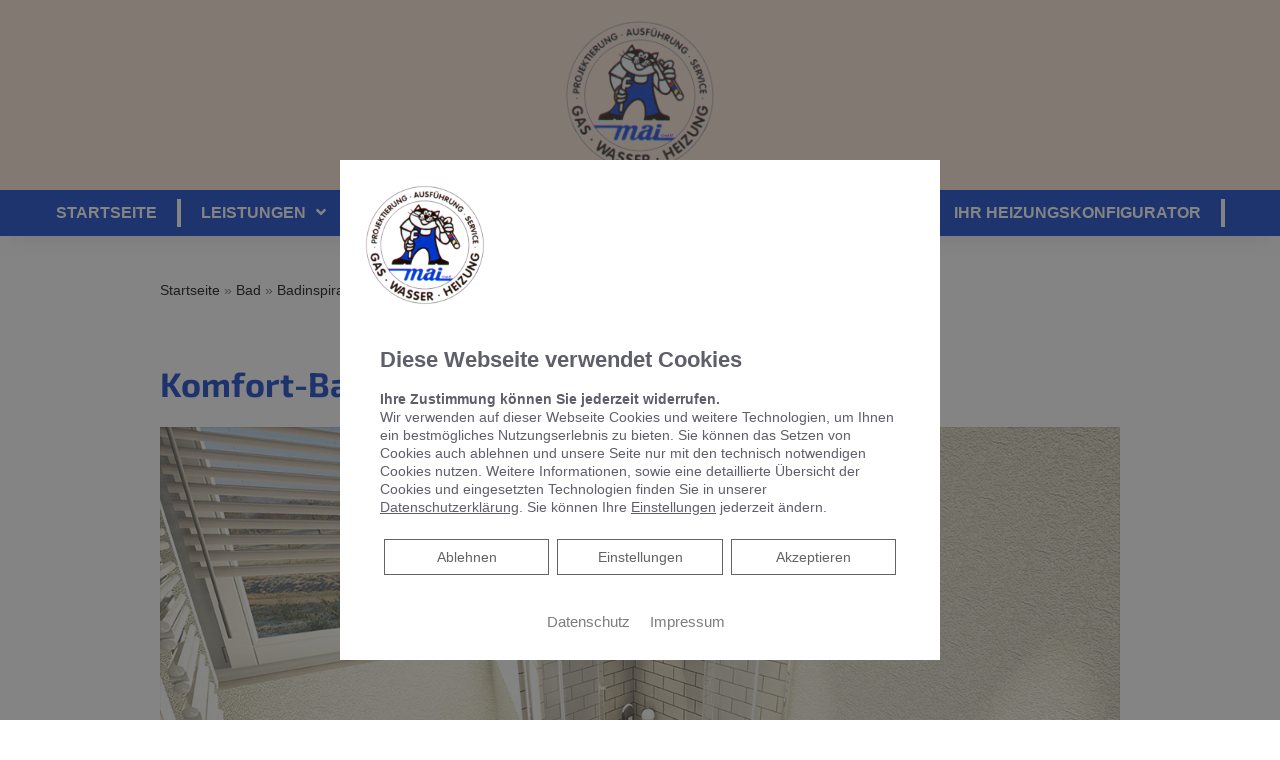

--- FILE ---
content_type: text/html; charset=UTF-8
request_url: https://mai-coswig.de/bad/badinspiration-und-musterbaeder/premium-bad-4_6-2/
body_size: 68054
content:
<!DOCTYPE html>
<html lang="de">
<!--base header-->
<head>
    <meta charset="UTF-8">
    <meta name="viewport" content="width=device-width, initial-scale=1, shrink-to-fit=no">
    <meta name="mobile-web-app-capable" content="yes">
    <meta name="apple-mobile-web-app-capable" content="yes">

	<link rel="preload" as="font" href="/wp-content/themes/platzhirsch-medium-parent/assets/fonts/Poppins/poppins-v15-latin-regular.woff2" type="font/woff2" crossorigin="anonymous">
	<link rel="preload" as="font" href="/wp-content/themes/platzhirsch-medium-parent/assets/fonts/Poppins/poppins-v15-latin-regular.woff" type="font/woff" crossorigin="anonymous">
	<script>/*! jQuery v3.5.1 | (c) JS Foundation and other contributors | jquery.org/license */
    !function(e,t){"use strict";"object"==typeof module&&"object"==typeof module.exports?module.exports=e.document?t(e,!0):function(e){if(!e.document)throw new Error("jQuery requires a window with a document");return t(e)}:t(e)}("undefined"!=typeof window?window:this,function(C,e){"use strict";var t=[],r=Object.getPrototypeOf,s=t.slice,g=t.flat?function(e){return t.flat.call(e)}:function(e){return t.concat.apply([],e)},u=t.push,i=t.indexOf,n={},o=n.toString,v=n.hasOwnProperty,a=v.toString,l=a.call(Object),y={},m=function(e){return"function"==typeof e&&"number"!=typeof e.nodeType},x=function(e){return null!=e&&e===e.window},E=C.document,c={type:!0,src:!0,nonce:!0,noModule:!0};function b(e,t,n){var r,i,o=(n=n||E).createElement("script");if(o.text=e,t)for(r in c)(i=t[r]||t.getAttribute&&t.getAttribute(r))&&o.setAttribute(r,i);n.head.appendChild(o).parentNode.removeChild(o)}function w(e){return null==e?e+"":"object"==typeof e||"function"==typeof e?n[o.call(e)]||"object":typeof e}var f="3.5.1",S=function(e,t){return new S.fn.init(e,t)};function p(e){var t=!!e&&"length"in e&&e.length,n=w(e);return!m(e)&&!x(e)&&("array"===n||0===t||"number"==typeof t&&0<t&&t-1 in e)}S.fn=S.prototype={jquery:f,constructor:S,length:0,toArray:function(){return s.call(this)},get:function(e){return null==e?s.call(this):e<0?this[e+this.length]:this[e]},pushStack:function(e){var t=S.merge(this.constructor(),e);return t.prevObject=this,t},each:function(e){return S.each(this,e)},map:function(n){return this.pushStack(S.map(this,function(e,t){return n.call(e,t,e)}))},slice:function(){return this.pushStack(s.apply(this,arguments))},first:function(){return this.eq(0)},last:function(){return this.eq(-1)},even:function(){return this.pushStack(S.grep(this,function(e,t){return(t+1)%2}))},odd:function(){return this.pushStack(S.grep(this,function(e,t){return t%2}))},eq:function(e){var t=this.length,n=+e+(e<0?t:0);return this.pushStack(0<=n&&n<t?[this[n]]:[])},end:function(){return this.prevObject||this.constructor()},push:u,sort:t.sort,splice:t.splice},S.extend=S.fn.extend=function(){var e,t,n,r,i,o,a=arguments[0]||{},s=1,u=arguments.length,l=!1;for("boolean"==typeof a&&(l=a,a=arguments[s]||{},s++),"object"==typeof a||m(a)||(a={}),s===u&&(a=this,s--);s<u;s++)if(null!=(e=arguments[s]))for(t in e)r=e[t],"__proto__"!==t&&a!==r&&(l&&r&&(S.isPlainObject(r)||(i=Array.isArray(r)))?(n=a[t],o=i&&!Array.isArray(n)?[]:i||S.isPlainObject(n)?n:{},i=!1,a[t]=S.extend(l,o,r)):void 0!==r&&(a[t]=r));return a},S.extend({expando:"jQuery"+(f+Math.random()).replace(/\D/g,""),isReady:!0,error:function(e){throw new Error(e)},noop:function(){},isPlainObject:function(e){var t,n;return!(!e||"[object Object]"!==o.call(e))&&(!(t=r(e))||"function"==typeof(n=v.call(t,"constructor")&&t.constructor)&&a.call(n)===l)},isEmptyObject:function(e){var t;for(t in e)return!1;return!0},globalEval:function(e,t,n){b(e,{nonce:t&&t.nonce},n)},each:function(e,t){var n,r=0;if(p(e)){for(n=e.length;r<n;r++)if(!1===t.call(e[r],r,e[r]))break}else for(r in e)if(!1===t.call(e[r],r,e[r]))break;return e},makeArray:function(e,t){var n=t||[];return null!=e&&(p(Object(e))?S.merge(n,"string"==typeof e?[e]:e):u.call(n,e)),n},inArray:function(e,t,n){return null==t?-1:i.call(t,e,n)},merge:function(e,t){for(var n=+t.length,r=0,i=e.length;r<n;r++)e[i++]=t[r];return e.length=i,e},grep:function(e,t,n){for(var r=[],i=0,o=e.length,a=!n;i<o;i++)!t(e[i],i)!==a&&r.push(e[i]);return r},map:function(e,t,n){var r,i,o=0,a=[];if(p(e))for(r=e.length;o<r;o++)null!=(i=t(e[o],o,n))&&a.push(i);else for(o in e)null!=(i=t(e[o],o,n))&&a.push(i);return g(a)},guid:1,support:y}),"function"==typeof Symbol&&(S.fn[Symbol.iterator]=t[Symbol.iterator]),S.each("Boolean Number String Function Array Date RegExp Object Error Symbol".split(" "),function(e,t){n["[object "+t+"]"]=t.toLowerCase()});var d=function(n){var e,d,b,o,i,h,f,g,w,u,l,T,C,a,E,v,s,c,y,S="sizzle"+1*new Date,p=n.document,k=0,r=0,m=ue(),x=ue(),A=ue(),N=ue(),D=function(e,t){return e===t&&(l=!0),0},j={}.hasOwnProperty,t=[],q=t.pop,L=t.push,H=t.push,O=t.slice,P=function(e,t){for(var n=0,r=e.length;n<r;n++)if(e[n]===t)return n;return-1},R="checked|selected|async|autofocus|autoplay|controls|defer|disabled|hidden|ismap|loop|multiple|open|readonly|required|scoped",M="[\\x20\\t\\r\\n\\f]",I="(?:\\\\[\\da-fA-F]{1,6}"+M+"?|\\\\[^\\r\\n\\f]|[\\w-]|[^\0-\\x7f])+",W="\\["+M+"*("+I+")(?:"+M+"*([*^$|!~]?=)"+M+"*(?:'((?:\\\\.|[^\\\\'])*)'|\"((?:\\\\.|[^\\\\\"])*)\"|("+I+"))|)"+M+"*\\]",F=":("+I+")(?:\\((('((?:\\\\.|[^\\\\'])*)'|\"((?:\\\\.|[^\\\\\"])*)\")|((?:\\\\.|[^\\\\()[\\]]|"+W+")*)|.*)\\)|)",B=new RegExp(M+"+","g"),$=new RegExp("^"+M+"+|((?:^|[^\\\\])(?:\\\\.)*)"+M+"+$","g"),_=new RegExp("^"+M+"*,"+M+"*"),z=new RegExp("^"+M+"*([>+~]|"+M+")"+M+"*"),U=new RegExp(M+"|>"),X=new RegExp(F),V=new RegExp("^"+I+"$"),G={ID:new RegExp("^#("+I+")"),CLASS:new RegExp("^\\.("+I+")"),TAG:new RegExp("^("+I+"|[*])"),ATTR:new RegExp("^"+W),PSEUDO:new RegExp("^"+F),CHILD:new RegExp("^:(only|first|last|nth|nth-last)-(child|of-type)(?:\\("+M+"*(even|odd|(([+-]|)(\\d*)n|)"+M+"*(?:([+-]|)"+M+"*(\\d+)|))"+M+"*\\)|)","i"),bool:new RegExp("^(?:"+R+")$","i"),needsContext:new RegExp("^"+M+"*[>+~]|:(even|odd|eq|gt|lt|nth|first|last)(?:\\("+M+"*((?:-\\d)?\\d*)"+M+"*\\)|)(?=[^-]|$)","i")},Y=/HTML$/i,Q=/^(?:input|select|textarea|button)$/i,J=/^h\d$/i,K=/^[^{]+\{\s*\[native \w/,Z=/^(?:#([\w-]+)|(\w+)|\.([\w-]+))$/,ee=/[+~]/,te=new RegExp("\\\\[\\da-fA-F]{1,6}"+M+"?|\\\\([^\\r\\n\\f])","g"),ne=function(e,t){var n="0x"+e.slice(1)-65536;return t||(n<0?String.fromCharCode(n+65536):String.fromCharCode(n>>10|55296,1023&n|56320))},re=/([\0-\x1f\x7f]|^-?\d)|^-$|[^\0-\x1f\x7f-\uFFFF\w-]/g,ie=function(e,t){return t?"\0"===e?"\ufffd":e.slice(0,-1)+"\\"+e.charCodeAt(e.length-1).toString(16)+" ":"\\"+e},oe=function(){T()},ae=be(function(e){return!0===e.disabled&&"fieldset"===e.nodeName.toLowerCase()},{dir:"parentNode",next:"legend"});try{H.apply(t=O.call(p.childNodes),p.childNodes),t[p.childNodes.length].nodeType}catch(e){H={apply:t.length?function(e,t){L.apply(e,O.call(t))}:function(e,t){var n=e.length,r=0;while(e[n++]=t[r++]);e.length=n-1}}}function se(t,e,n,r){var i,o,a,s,u,l,c,f=e&&e.ownerDocument,p=e?e.nodeType:9;if(n=n||[],"string"!=typeof t||!t||1!==p&&9!==p&&11!==p)return n;if(!r&&(T(e),e=e||C,E)){if(11!==p&&(u=Z.exec(t)))if(i=u[1]){if(9===p){if(!(a=e.getElementById(i)))return n;if(a.id===i)return n.push(a),n}else if(f&&(a=f.getElementById(i))&&y(e,a)&&a.id===i)return n.push(a),n}else{if(u[2])return H.apply(n,e.getElementsByTagName(t)),n;if((i=u[3])&&d.getElementsByClassName&&e.getElementsByClassName)return H.apply(n,e.getElementsByClassName(i)),n}if(d.qsa&&!N[t+" "]&&(!v||!v.test(t))&&(1!==p||"object"!==e.nodeName.toLowerCase())){if(c=t,f=e,1===p&&(U.test(t)||z.test(t))){(f=ee.test(t)&&ye(e.parentNode)||e)===e&&d.scope||((s=e.getAttribute("id"))?s=s.replace(re,ie):e.setAttribute("id",s=S)),o=(l=h(t)).length;while(o--)l[o]=(s?"#"+s:":scope")+" "+xe(l[o]);c=l.join(",")}try{return H.apply(n,f.querySelectorAll(c)),n}catch(e){N(t,!0)}finally{s===S&&e.removeAttribute("id")}}}return g(t.replace($,"$1"),e,n,r)}function ue(){var r=[];return function e(t,n){return r.push(t+" ")>b.cacheLength&&delete e[r.shift()],e[t+" "]=n}}function le(e){return e[S]=!0,e}function ce(e){var t=C.createElement("fieldset");try{return!!e(t)}catch(e){return!1}finally{t.parentNode&&t.parentNode.removeChild(t),t=null}}function fe(e,t){var n=e.split("|"),r=n.length;while(r--)b.attrHandle[n[r]]=t}function pe(e,t){var n=t&&e,r=n&&1===e.nodeType&&1===t.nodeType&&e.sourceIndex-t.sourceIndex;if(r)return r;if(n)while(n=n.nextSibling)if(n===t)return-1;return e?1:-1}function de(t){return function(e){return"input"===e.nodeName.toLowerCase()&&e.type===t}}function he(n){return function(e){var t=e.nodeName.toLowerCase();return("input"===t||"button"===t)&&e.type===n}}function ge(t){return function(e){return"form"in e?e.parentNode&&!1===e.disabled?"label"in e?"label"in e.parentNode?e.parentNode.disabled===t:e.disabled===t:e.isDisabled===t||e.isDisabled!==!t&&ae(e)===t:e.disabled===t:"label"in e&&e.disabled===t}}function ve(a){return le(function(o){return o=+o,le(function(e,t){var n,r=a([],e.length,o),i=r.length;while(i--)e[n=r[i]]&&(e[n]=!(t[n]=e[n]))})})}function ye(e){return e&&"undefined"!=typeof e.getElementsByTagName&&e}for(e in d=se.support={},i=se.isXML=function(e){var t=e.namespaceURI,n=(e.ownerDocument||e).documentElement;return!Y.test(t||n&&n.nodeName||"HTML")},T=se.setDocument=function(e){var t,n,r=e?e.ownerDocument||e:p;return r!=C&&9===r.nodeType&&r.documentElement&&(a=(C=r).documentElement,E=!i(C),p!=C&&(n=C.defaultView)&&n.top!==n&&(n.addEventListener?n.addEventListener("unload",oe,!1):n.attachEvent&&n.attachEvent("onunload",oe)),d.scope=ce(function(e){return a.appendChild(e).appendChild(C.createElement("div")),"undefined"!=typeof e.querySelectorAll&&!e.querySelectorAll(":scope fieldset div").length}),d.attributes=ce(function(e){return e.className="i",!e.getAttribute("className")}),d.getElementsByTagName=ce(function(e){return e.appendChild(C.createComment("")),!e.getElementsByTagName("*").length}),d.getElementsByClassName=K.test(C.getElementsByClassName),d.getById=ce(function(e){return a.appendChild(e).id=S,!C.getElementsByName||!C.getElementsByName(S).length}),d.getById?(b.filter.ID=function(e){var t=e.replace(te,ne);return function(e){return e.getAttribute("id")===t}},b.find.ID=function(e,t){if("undefined"!=typeof t.getElementById&&E){var n=t.getElementById(e);return n?[n]:[]}}):(b.filter.ID=function(e){var n=e.replace(te,ne);return function(e){var t="undefined"!=typeof e.getAttributeNode&&e.getAttributeNode("id");return t&&t.value===n}},b.find.ID=function(e,t){if("undefined"!=typeof t.getElementById&&E){var n,r,i,o=t.getElementById(e);if(o){if((n=o.getAttributeNode("id"))&&n.value===e)return[o];i=t.getElementsByName(e),r=0;while(o=i[r++])if((n=o.getAttributeNode("id"))&&n.value===e)return[o]}return[]}}),b.find.TAG=d.getElementsByTagName?function(e,t){return"undefined"!=typeof t.getElementsByTagName?t.getElementsByTagName(e):d.qsa?t.querySelectorAll(e):void 0}:function(e,t){var n,r=[],i=0,o=t.getElementsByTagName(e);if("*"===e){while(n=o[i++])1===n.nodeType&&r.push(n);return r}return o},b.find.CLASS=d.getElementsByClassName&&function(e,t){if("undefined"!=typeof t.getElementsByClassName&&E)return t.getElementsByClassName(e)},s=[],v=[],(d.qsa=K.test(C.querySelectorAll))&&(ce(function(e){var t;a.appendChild(e).innerHTML="<a id='"+S+"'></a><select id='"+S+"-\r\\' msallowcapture=''><option selected=''></option></select>",e.querySelectorAll("[msallowcapture^='']").length&&v.push("[*^$]="+M+"*(?:''|\"\")"),e.querySelectorAll("[selected]").length||v.push("\\["+M+"*(?:value|"+R+")"),e.querySelectorAll("[id~="+S+"-]").length||v.push("~="),(t=C.createElement("input")).setAttribute("name",""),e.appendChild(t),e.querySelectorAll("[name='']").length||v.push("\\["+M+"*name"+M+"*="+M+"*(?:''|\"\")"),e.querySelectorAll(":checked").length||v.push(":checked"),e.querySelectorAll("a#"+S+"+*").length||v.push(".#.+[+~]"),e.querySelectorAll("\\\f"),v.push("[\\r\\n\\f]")}),ce(function(e){e.innerHTML="<a href='' disabled='disabled'></a><select disabled='disabled'><option/></select>";var t=C.createElement("input");t.setAttribute("type","hidden"),e.appendChild(t).setAttribute("name","D"),e.querySelectorAll("[name=d]").length&&v.push("name"+M+"*[*^$|!~]?="),2!==e.querySelectorAll(":enabled").length&&v.push(":enabled",":disabled"),a.appendChild(e).disabled=!0,2!==e.querySelectorAll(":disabled").length&&v.push(":enabled",":disabled"),e.querySelectorAll("*,:x"),v.push(",.*:")})),(d.matchesSelector=K.test(c=a.matches||a.webkitMatchesSelector||a.mozMatchesSelector||a.oMatchesSelector||a.msMatchesSelector))&&ce(function(e){d.disconnectedMatch=c.call(e,"*"),c.call(e,"[s!='']:x"),s.push("!=",F)}),v=v.length&&new RegExp(v.join("|")),s=s.length&&new RegExp(s.join("|")),t=K.test(a.compareDocumentPosition),y=t||K.test(a.contains)?function(e,t){var n=9===e.nodeType?e.documentElement:e,r=t&&t.parentNode;return e===r||!(!r||1!==r.nodeType||!(n.contains?n.contains(r):e.compareDocumentPosition&&16&e.compareDocumentPosition(r)))}:function(e,t){if(t)while(t=t.parentNode)if(t===e)return!0;return!1},D=t?function(e,t){if(e===t)return l=!0,0;var n=!e.compareDocumentPosition-!t.compareDocumentPosition;return n||(1&(n=(e.ownerDocument||e)==(t.ownerDocument||t)?e.compareDocumentPosition(t):1)||!d.sortDetached&&t.compareDocumentPosition(e)===n?e==C||e.ownerDocument==p&&y(p,e)?-1:t==C||t.ownerDocument==p&&y(p,t)?1:u?P(u,e)-P(u,t):0:4&n?-1:1)}:function(e,t){if(e===t)return l=!0,0;var n,r=0,i=e.parentNode,o=t.parentNode,a=[e],s=[t];if(!i||!o)return e==C?-1:t==C?1:i?-1:o?1:u?P(u,e)-P(u,t):0;if(i===o)return pe(e,t);n=e;while(n=n.parentNode)a.unshift(n);n=t;while(n=n.parentNode)s.unshift(n);while(a[r]===s[r])r++;return r?pe(a[r],s[r]):a[r]==p?-1:s[r]==p?1:0}),C},se.matches=function(e,t){return se(e,null,null,t)},se.matchesSelector=function(e,t){if(T(e),d.matchesSelector&&E&&!N[t+" "]&&(!s||!s.test(t))&&(!v||!v.test(t)))try{var n=c.call(e,t);if(n||d.disconnectedMatch||e.document&&11!==e.document.nodeType)return n}catch(e){N(t,!0)}return 0<se(t,C,null,[e]).length},se.contains=function(e,t){return(e.ownerDocument||e)!=C&&T(e),y(e,t)},se.attr=function(e,t){(e.ownerDocument||e)!=C&&T(e);var n=b.attrHandle[t.toLowerCase()],r=n&&j.call(b.attrHandle,t.toLowerCase())?n(e,t,!E):void 0;return void 0!==r?r:d.attributes||!E?e.getAttribute(t):(r=e.getAttributeNode(t))&&r.specified?r.value:null},se.escape=function(e){return(e+"").replace(re,ie)},se.error=function(e){throw new Error("Syntax error, unrecognized expression: "+e)},se.uniqueSort=function(e){var t,n=[],r=0,i=0;if(l=!d.detectDuplicates,u=!d.sortStable&&e.slice(0),e.sort(D),l){while(t=e[i++])t===e[i]&&(r=n.push(i));while(r--)e.splice(n[r],1)}return u=null,e},o=se.getText=function(e){var t,n="",r=0,i=e.nodeType;if(i){if(1===i||9===i||11===i){if("string"==typeof e.textContent)return e.textContent;for(e=e.firstChild;e;e=e.nextSibling)n+=o(e)}else if(3===i||4===i)return e.nodeValue}else while(t=e[r++])n+=o(t);return n},(b=se.selectors={cacheLength:50,createPseudo:le,match:G,attrHandle:{},find:{},relative:{">":{dir:"parentNode",first:!0}," ":{dir:"parentNode"},"+":{dir:"previousSibling",first:!0},"~":{dir:"previousSibling"}},preFilter:{ATTR:function(e){return e[1]=e[1].replace(te,ne),e[3]=(e[3]||e[4]||e[5]||"").replace(te,ne),"~="===e[2]&&(e[3]=" "+e[3]+" "),e.slice(0,4)},CHILD:function(e){return e[1]=e[1].toLowerCase(),"nth"===e[1].slice(0,3)?(e[3]||se.error(e[0]),e[4]=+(e[4]?e[5]+(e[6]||1):2*("even"===e[3]||"odd"===e[3])),e[5]=+(e[7]+e[8]||"odd"===e[3])):e[3]&&se.error(e[0]),e},PSEUDO:function(e){var t,n=!e[6]&&e[2];return G.CHILD.test(e[0])?null:(e[3]?e[2]=e[4]||e[5]||"":n&&X.test(n)&&(t=h(n,!0))&&(t=n.indexOf(")",n.length-t)-n.length)&&(e[0]=e[0].slice(0,t),e[2]=n.slice(0,t)),e.slice(0,3))}},filter:{TAG:function(e){var t=e.replace(te,ne).toLowerCase();return"*"===e?function(){return!0}:function(e){return e.nodeName&&e.nodeName.toLowerCase()===t}},CLASS:function(e){var t=m[e+" "];return t||(t=new RegExp("(^|"+M+")"+e+"("+M+"|$)"))&&m(e,function(e){return t.test("string"==typeof e.className&&e.className||"undefined"!=typeof e.getAttribute&&e.getAttribute("class")||"")})},ATTR:function(n,r,i){return function(e){var t=se.attr(e,n);return null==t?"!="===r:!r||(t+="","="===r?t===i:"!="===r?t!==i:"^="===r?i&&0===t.indexOf(i):"*="===r?i&&-1<t.indexOf(i):"$="===r?i&&t.slice(-i.length)===i:"~="===r?-1<(" "+t.replace(B," ")+" ").indexOf(i):"|="===r&&(t===i||t.slice(0,i.length+1)===i+"-"))}},CHILD:function(h,e,t,g,v){var y="nth"!==h.slice(0,3),m="last"!==h.slice(-4),x="of-type"===e;return 1===g&&0===v?function(e){return!!e.parentNode}:function(e,t,n){var r,i,o,a,s,u,l=y!==m?"nextSibling":"previousSibling",c=e.parentNode,f=x&&e.nodeName.toLowerCase(),p=!n&&!x,d=!1;if(c){if(y){while(l){a=e;while(a=a[l])if(x?a.nodeName.toLowerCase()===f:1===a.nodeType)return!1;u=l="only"===h&&!u&&"nextSibling"}return!0}if(u=[m?c.firstChild:c.lastChild],m&&p){d=(s=(r=(i=(o=(a=c)[S]||(a[S]={}))[a.uniqueID]||(o[a.uniqueID]={}))[h]||[])[0]===k&&r[1])&&r[2],a=s&&c.childNodes[s];while(a=++s&&a&&a[l]||(d=s=0)||u.pop())if(1===a.nodeType&&++d&&a===e){i[h]=[k,s,d];break}}else if(p&&(d=s=(r=(i=(o=(a=e)[S]||(a[S]={}))[a.uniqueID]||(o[a.uniqueID]={}))[h]||[])[0]===k&&r[1]),!1===d)while(a=++s&&a&&a[l]||(d=s=0)||u.pop())if((x?a.nodeName.toLowerCase()===f:1===a.nodeType)&&++d&&(p&&((i=(o=a[S]||(a[S]={}))[a.uniqueID]||(o[a.uniqueID]={}))[h]=[k,d]),a===e))break;return(d-=v)===g||d%g==0&&0<=d/g}}},PSEUDO:function(e,o){var t,a=b.pseudos[e]||b.setFilters[e.toLowerCase()]||se.error("unsupported pseudo: "+e);return a[S]?a(o):1<a.length?(t=[e,e,"",o],b.setFilters.hasOwnProperty(e.toLowerCase())?le(function(e,t){var n,r=a(e,o),i=r.length;while(i--)e[n=P(e,r[i])]=!(t[n]=r[i])}):function(e){return a(e,0,t)}):a}},pseudos:{not:le(function(e){var r=[],i=[],s=f(e.replace($,"$1"));return s[S]?le(function(e,t,n,r){var i,o=s(e,null,r,[]),a=e.length;while(a--)(i=o[a])&&(e[a]=!(t[a]=i))}):function(e,t,n){return r[0]=e,s(r,null,n,i),r[0]=null,!i.pop()}}),has:le(function(t){return function(e){return 0<se(t,e).length}}),contains:le(function(t){return t=t.replace(te,ne),function(e){return-1<(e.textContent||o(e)).indexOf(t)}}),lang:le(function(n){return V.test(n||"")||se.error("unsupported lang: "+n),n=n.replace(te,ne).toLowerCase(),function(e){var t;do{if(t=E?e.lang:e.getAttribute("xml:lang")||e.getAttribute("lang"))return(t=t.toLowerCase())===n||0===t.indexOf(n+"-")}while((e=e.parentNode)&&1===e.nodeType);return!1}}),target:function(e){var t=n.location&&n.location.hash;return t&&t.slice(1)===e.id},root:function(e){return e===a},focus:function(e){return e===C.activeElement&&(!C.hasFocus||C.hasFocus())&&!!(e.type||e.href||~e.tabIndex)},enabled:ge(!1),disabled:ge(!0),checked:function(e){var t=e.nodeName.toLowerCase();return"input"===t&&!!e.checked||"option"===t&&!!e.selected},selected:function(e){return e.parentNode&&e.parentNode.selectedIndex,!0===e.selected},empty:function(e){for(e=e.firstChild;e;e=e.nextSibling)if(e.nodeType<6)return!1;return!0},parent:function(e){return!b.pseudos.empty(e)},header:function(e){return J.test(e.nodeName)},input:function(e){return Q.test(e.nodeName)},button:function(e){var t=e.nodeName.toLowerCase();return"input"===t&&"button"===e.type||"button"===t},text:function(e){var t;return"input"===e.nodeName.toLowerCase()&&"text"===e.type&&(null==(t=e.getAttribute("type"))||"text"===t.toLowerCase())},first:ve(function(){return[0]}),last:ve(function(e,t){return[t-1]}),eq:ve(function(e,t,n){return[n<0?n+t:n]}),even:ve(function(e,t){for(var n=0;n<t;n+=2)e.push(n);return e}),odd:ve(function(e,t){for(var n=1;n<t;n+=2)e.push(n);return e}),lt:ve(function(e,t,n){for(var r=n<0?n+t:t<n?t:n;0<=--r;)e.push(r);return e}),gt:ve(function(e,t,n){for(var r=n<0?n+t:n;++r<t;)e.push(r);return e})}}).pseudos.nth=b.pseudos.eq,{radio:!0,checkbox:!0,file:!0,password:!0,image:!0})b.pseudos[e]=de(e);for(e in{submit:!0,reset:!0})b.pseudos[e]=he(e);function me(){}function xe(e){for(var t=0,n=e.length,r="";t<n;t++)r+=e[t].value;return r}function be(s,e,t){var u=e.dir,l=e.next,c=l||u,f=t&&"parentNode"===c,p=r++;return e.first?function(e,t,n){while(e=e[u])if(1===e.nodeType||f)return s(e,t,n);return!1}:function(e,t,n){var r,i,o,a=[k,p];if(n){while(e=e[u])if((1===e.nodeType||f)&&s(e,t,n))return!0}else while(e=e[u])if(1===e.nodeType||f)if(i=(o=e[S]||(e[S]={}))[e.uniqueID]||(o[e.uniqueID]={}),l&&l===e.nodeName.toLowerCase())e=e[u]||e;else{if((r=i[c])&&r[0]===k&&r[1]===p)return a[2]=r[2];if((i[c]=a)[2]=s(e,t,n))return!0}return!1}}function we(i){return 1<i.length?function(e,t,n){var r=i.length;while(r--)if(!i[r](e,t,n))return!1;return!0}:i[0]}function Te(e,t,n,r,i){for(var o,a=[],s=0,u=e.length,l=null!=t;s<u;s++)(o=e[s])&&(n&&!n(o,r,i)||(a.push(o),l&&t.push(s)));return a}function Ce(d,h,g,v,y,e){return v&&!v[S]&&(v=Ce(v)),y&&!y[S]&&(y=Ce(y,e)),le(function(e,t,n,r){var i,o,a,s=[],u=[],l=t.length,c=e||function(e,t,n){for(var r=0,i=t.length;r<i;r++)se(e,t[r],n);return n}(h||"*",n.nodeType?[n]:n,[]),f=!d||!e&&h?c:Te(c,s,d,n,r),p=g?y||(e?d:l||v)?[]:t:f;if(g&&g(f,p,n,r),v){i=Te(p,u),v(i,[],n,r),o=i.length;while(o--)(a=i[o])&&(p[u[o]]=!(f[u[o]]=a))}if(e){if(y||d){if(y){i=[],o=p.length;while(o--)(a=p[o])&&i.push(f[o]=a);y(null,p=[],i,r)}o=p.length;while(o--)(a=p[o])&&-1<(i=y?P(e,a):s[o])&&(e[i]=!(t[i]=a))}}else p=Te(p===t?p.splice(l,p.length):p),y?y(null,t,p,r):H.apply(t,p)})}function Ee(e){for(var i,t,n,r=e.length,o=b.relative[e[0].type],a=o||b.relative[" "],s=o?1:0,u=be(function(e){return e===i},a,!0),l=be(function(e){return-1<P(i,e)},a,!0),c=[function(e,t,n){var r=!o&&(n||t!==w)||((i=t).nodeType?u(e,t,n):l(e,t,n));return i=null,r}];s<r;s++)if(t=b.relative[e[s].type])c=[be(we(c),t)];else{if((t=b.filter[e[s].type].apply(null,e[s].matches))[S]){for(n=++s;n<r;n++)if(b.relative[e[n].type])break;return Ce(1<s&&we(c),1<s&&xe(e.slice(0,s-1).concat({value:" "===e[s-2].type?"*":""})).replace($,"$1"),t,s<n&&Ee(e.slice(s,n)),n<r&&Ee(e=e.slice(n)),n<r&&xe(e))}c.push(t)}return we(c)}return me.prototype=b.filters=b.pseudos,b.setFilters=new me,h=se.tokenize=function(e,t){var n,r,i,o,a,s,u,l=x[e+" "];if(l)return t?0:l.slice(0);a=e,s=[],u=b.preFilter;while(a){for(o in n&&!(r=_.exec(a))||(r&&(a=a.slice(r[0].length)||a),s.push(i=[])),n=!1,(r=z.exec(a))&&(n=r.shift(),i.push({value:n,type:r[0].replace($," ")}),a=a.slice(n.length)),b.filter)!(r=G[o].exec(a))||u[o]&&!(r=u[o](r))||(n=r.shift(),i.push({value:n,type:o,matches:r}),a=a.slice(n.length));if(!n)break}return t?a.length:a?se.error(e):x(e,s).slice(0)},f=se.compile=function(e,t){var n,v,y,m,x,r,i=[],o=[],a=A[e+" "];if(!a){t||(t=h(e)),n=t.length;while(n--)(a=Ee(t[n]))[S]?i.push(a):o.push(a);(a=A(e,(v=o,m=0<(y=i).length,x=0<v.length,r=function(e,t,n,r,i){var o,a,s,u=0,l="0",c=e&&[],f=[],p=w,d=e||x&&b.find.TAG("*",i),h=k+=null==p?1:Math.random()||.1,g=d.length;for(i&&(w=t==C||t||i);l!==g&&null!=(o=d[l]);l++){if(x&&o){a=0,t||o.ownerDocument==C||(T(o),n=!E);while(s=v[a++])if(s(o,t||C,n)){r.push(o);break}i&&(k=h)}m&&((o=!s&&o)&&u--,e&&c.push(o))}if(u+=l,m&&l!==u){a=0;while(s=y[a++])s(c,f,t,n);if(e){if(0<u)while(l--)c[l]||f[l]||(f[l]=q.call(r));f=Te(f)}H.apply(r,f),i&&!e&&0<f.length&&1<u+y.length&&se.uniqueSort(r)}return i&&(k=h,w=p),c},m?le(r):r))).selector=e}return a},g=se.select=function(e,t,n,r){var i,o,a,s,u,l="function"==typeof e&&e,c=!r&&h(e=l.selector||e);if(n=n||[],1===c.length){if(2<(o=c[0]=c[0].slice(0)).length&&"ID"===(a=o[0]).type&&9===t.nodeType&&E&&b.relative[o[1].type]){if(!(t=(b.find.ID(a.matches[0].replace(te,ne),t)||[])[0]))return n;l&&(t=t.parentNode),e=e.slice(o.shift().value.length)}i=G.needsContext.test(e)?0:o.length;while(i--){if(a=o[i],b.relative[s=a.type])break;if((u=b.find[s])&&(r=u(a.matches[0].replace(te,ne),ee.test(o[0].type)&&ye(t.parentNode)||t))){if(o.splice(i,1),!(e=r.length&&xe(o)))return H.apply(n,r),n;break}}}return(l||f(e,c))(r,t,!E,n,!t||ee.test(e)&&ye(t.parentNode)||t),n},d.sortStable=S.split("").sort(D).join("")===S,d.detectDuplicates=!!l,T(),d.sortDetached=ce(function(e){return 1&e.compareDocumentPosition(C.createElement("fieldset"))}),ce(function(e){return e.innerHTML="<a href='#'></a>","#"===e.firstChild.getAttribute("href")})||fe("type|href|height|width",function(e,t,n){if(!n)return e.getAttribute(t,"type"===t.toLowerCase()?1:2)}),d.attributes&&ce(function(e){return e.innerHTML="<input/>",e.firstChild.setAttribute("value",""),""===e.firstChild.getAttribute("value")})||fe("value",function(e,t,n){if(!n&&"input"===e.nodeName.toLowerCase())return e.defaultValue}),ce(function(e){return null==e.getAttribute("disabled")})||fe(R,function(e,t,n){var r;if(!n)return!0===e[t]?t.toLowerCase():(r=e.getAttributeNode(t))&&r.specified?r.value:null}),se}(C);S.find=d,S.expr=d.selectors,S.expr[":"]=S.expr.pseudos,S.uniqueSort=S.unique=d.uniqueSort,S.text=d.getText,S.isXMLDoc=d.isXML,S.contains=d.contains,S.escapeSelector=d.escape;var h=function(e,t,n){var r=[],i=void 0!==n;while((e=e[t])&&9!==e.nodeType)if(1===e.nodeType){if(i&&S(e).is(n))break;r.push(e)}return r},T=function(e,t){for(var n=[];e;e=e.nextSibling)1===e.nodeType&&e!==t&&n.push(e);return n},k=S.expr.match.needsContext;function A(e,t){return e.nodeName&&e.nodeName.toLowerCase()===t.toLowerCase()}var N=/^<([a-z][^\/\0>:\x20\t\r\n\f]*)[\x20\t\r\n\f]*\/?>(?:<\/\1>|)$/i;function D(e,n,r){return m(n)?S.grep(e,function(e,t){return!!n.call(e,t,e)!==r}):n.nodeType?S.grep(e,function(e){return e===n!==r}):"string"!=typeof n?S.grep(e,function(e){return-1<i.call(n,e)!==r}):S.filter(n,e,r)}S.filter=function(e,t,n){var r=t[0];return n&&(e=":not("+e+")"),1===t.length&&1===r.nodeType?S.find.matchesSelector(r,e)?[r]:[]:S.find.matches(e,S.grep(t,function(e){return 1===e.nodeType}))},S.fn.extend({find:function(e){var t,n,r=this.length,i=this;if("string"!=typeof e)return this.pushStack(S(e).filter(function(){for(t=0;t<r;t++)if(S.contains(i[t],this))return!0}));for(n=this.pushStack([]),t=0;t<r;t++)S.find(e,i[t],n);return 1<r?S.uniqueSort(n):n},filter:function(e){return this.pushStack(D(this,e||[],!1))},not:function(e){return this.pushStack(D(this,e||[],!0))},is:function(e){return!!D(this,"string"==typeof e&&k.test(e)?S(e):e||[],!1).length}});var j,q=/^(?:\s*(<[\w\W]+>)[^>]*|#([\w-]+))$/;(S.fn.init=function(e,t,n){var r,i;if(!e)return this;if(n=n||j,"string"==typeof e){if(!(r="<"===e[0]&&">"===e[e.length-1]&&3<=e.length?[null,e,null]:q.exec(e))||!r[1]&&t)return!t||t.jquery?(t||n).find(e):this.constructor(t).find(e);if(r[1]){if(t=t instanceof S?t[0]:t,S.merge(this,S.parseHTML(r[1],t&&t.nodeType?t.ownerDocument||t:E,!0)),N.test(r[1])&&S.isPlainObject(t))for(r in t)m(this[r])?this[r](t[r]):this.attr(r,t[r]);return this}return(i=E.getElementById(r[2]))&&(this[0]=i,this.length=1),this}return e.nodeType?(this[0]=e,this.length=1,this):m(e)?void 0!==n.ready?n.ready(e):e(S):S.makeArray(e,this)}).prototype=S.fn,j=S(E);var L=/^(?:parents|prev(?:Until|All))/,H={children:!0,contents:!0,next:!0,prev:!0};function O(e,t){while((e=e[t])&&1!==e.nodeType);return e}S.fn.extend({has:function(e){var t=S(e,this),n=t.length;return this.filter(function(){for(var e=0;e<n;e++)if(S.contains(this,t[e]))return!0})},closest:function(e,t){var n,r=0,i=this.length,o=[],a="string"!=typeof e&&S(e);if(!k.test(e))for(;r<i;r++)for(n=this[r];n&&n!==t;n=n.parentNode)if(n.nodeType<11&&(a?-1<a.index(n):1===n.nodeType&&S.find.matchesSelector(n,e))){o.push(n);break}return this.pushStack(1<o.length?S.uniqueSort(o):o)},index:function(e){return e?"string"==typeof e?i.call(S(e),this[0]):i.call(this,e.jquery?e[0]:e):this[0]&&this[0].parentNode?this.first().prevAll().length:-1},add:function(e,t){return this.pushStack(S.uniqueSort(S.merge(this.get(),S(e,t))))},addBack:function(e){return this.add(null==e?this.prevObject:this.prevObject.filter(e))}}),S.each({parent:function(e){var t=e.parentNode;return t&&11!==t.nodeType?t:null},parents:function(e){return h(e,"parentNode")},parentsUntil:function(e,t,n){return h(e,"parentNode",n)},next:function(e){return O(e,"nextSibling")},prev:function(e){return O(e,"previousSibling")},nextAll:function(e){return h(e,"nextSibling")},prevAll:function(e){return h(e,"previousSibling")},nextUntil:function(e,t,n){return h(e,"nextSibling",n)},prevUntil:function(e,t,n){return h(e,"previousSibling",n)},siblings:function(e){return T((e.parentNode||{}).firstChild,e)},children:function(e){return T(e.firstChild)},contents:function(e){return null!=e.contentDocument&&r(e.contentDocument)?e.contentDocument:(A(e,"template")&&(e=e.content||e),S.merge([],e.childNodes))}},function(r,i){S.fn[r]=function(e,t){var n=S.map(this,i,e);return"Until"!==r.slice(-5)&&(t=e),t&&"string"==typeof t&&(n=S.filter(t,n)),1<this.length&&(H[r]||S.uniqueSort(n),L.test(r)&&n.reverse()),this.pushStack(n)}});var P=/[^\x20\t\r\n\f]+/g;function R(e){return e}function M(e){throw e}function I(e,t,n,r){var i;try{e&&m(i=e.promise)?i.call(e).done(t).fail(n):e&&m(i=e.then)?i.call(e,t,n):t.apply(void 0,[e].slice(r))}catch(e){n.apply(void 0,[e])}}S.Callbacks=function(r){var e,n;r="string"==typeof r?(e=r,n={},S.each(e.match(P)||[],function(e,t){n[t]=!0}),n):S.extend({},r);var i,t,o,a,s=[],u=[],l=-1,c=function(){for(a=a||r.once,o=i=!0;u.length;l=-1){t=u.shift();while(++l<s.length)!1===s[l].apply(t[0],t[1])&&r.stopOnFalse&&(l=s.length,t=!1)}r.memory||(t=!1),i=!1,a&&(s=t?[]:"")},f={add:function(){return s&&(t&&!i&&(l=s.length-1,u.push(t)),function n(e){S.each(e,function(e,t){m(t)?r.unique&&f.has(t)||s.push(t):t&&t.length&&"string"!==w(t)&&n(t)})}(arguments),t&&!i&&c()),this},remove:function(){return S.each(arguments,function(e,t){var n;while(-1<(n=S.inArray(t,s,n)))s.splice(n,1),n<=l&&l--}),this},has:function(e){return e?-1<S.inArray(e,s):0<s.length},empty:function(){return s&&(s=[]),this},disable:function(){return a=u=[],s=t="",this},disabled:function(){return!s},lock:function(){return a=u=[],t||i||(s=t=""),this},locked:function(){return!!a},fireWith:function(e,t){return a||(t=[e,(t=t||[]).slice?t.slice():t],u.push(t),i||c()),this},fire:function(){return f.fireWith(this,arguments),this},fired:function(){return!!o}};return f},S.extend({Deferred:function(e){var o=[["notify","progress",S.Callbacks("memory"),S.Callbacks("memory"),2],["resolve","done",S.Callbacks("once memory"),S.Callbacks("once memory"),0,"resolved"],["reject","fail",S.Callbacks("once memory"),S.Callbacks("once memory"),1,"rejected"]],i="pending",a={state:function(){return i},always:function(){return s.done(arguments).fail(arguments),this},"catch":function(e){return a.then(null,e)},pipe:function(){var i=arguments;return S.Deferred(function(r){S.each(o,function(e,t){var n=m(i[t[4]])&&i[t[4]];s[t[1]](function(){var e=n&&n.apply(this,arguments);e&&m(e.promise)?e.promise().progress(r.notify).done(r.resolve).fail(r.reject):r[t[0]+"With"](this,n?[e]:arguments)})}),i=null}).promise()},then:function(t,n,r){var u=0;function l(i,o,a,s){return function(){var n=this,r=arguments,e=function(){var e,t;if(!(i<u)){if((e=a.apply(n,r))===o.promise())throw new TypeError("Thenable self-resolution");t=e&&("object"==typeof e||"function"==typeof e)&&e.then,m(t)?s?t.call(e,l(u,o,R,s),l(u,o,M,s)):(u++,t.call(e,l(u,o,R,s),l(u,o,M,s),l(u,o,R,o.notifyWith))):(a!==R&&(n=void 0,r=[e]),(s||o.resolveWith)(n,r))}},t=s?e:function(){try{e()}catch(e){S.Deferred.exceptionHook&&S.Deferred.exceptionHook(e,t.stackTrace),u<=i+1&&(a!==M&&(n=void 0,r=[e]),o.rejectWith(n,r))}};i?t():(S.Deferred.getStackHook&&(t.stackTrace=S.Deferred.getStackHook()),C.setTimeout(t))}}return S.Deferred(function(e){o[0][3].add(l(0,e,m(r)?r:R,e.notifyWith)),o[1][3].add(l(0,e,m(t)?t:R)),o[2][3].add(l(0,e,m(n)?n:M))}).promise()},promise:function(e){return null!=e?S.extend(e,a):a}},s={};return S.each(o,function(e,t){var n=t[2],r=t[5];a[t[1]]=n.add,r&&n.add(function(){i=r},o[3-e][2].disable,o[3-e][3].disable,o[0][2].lock,o[0][3].lock),n.add(t[3].fire),s[t[0]]=function(){return s[t[0]+"With"](this===s?void 0:this,arguments),this},s[t[0]+"With"]=n.fireWith}),a.promise(s),e&&e.call(s,s),s},when:function(e){var n=arguments.length,t=n,r=Array(t),i=s.call(arguments),o=S.Deferred(),a=function(t){return function(e){r[t]=this,i[t]=1<arguments.length?s.call(arguments):e,--n||o.resolveWith(r,i)}};if(n<=1&&(I(e,o.done(a(t)).resolve,o.reject,!n),"pending"===o.state()||m(i[t]&&i[t].then)))return o.then();while(t--)I(i[t],a(t),o.reject);return o.promise()}});var W=/^(Eval|Internal|Range|Reference|Syntax|Type|URI)Error$/;S.Deferred.exceptionHook=function(e,t){C.console&&C.console.warn&&e&&W.test(e.name)&&C.console.warn("jQuery.Deferred exception: "+e.message,e.stack,t)},S.readyException=function(e){C.setTimeout(function(){throw e})};var F=S.Deferred();function B(){E.removeEventListener("DOMContentLoaded",B),C.removeEventListener("load",B),S.ready()}S.fn.ready=function(e){return F.then(e)["catch"](function(e){S.readyException(e)}),this},S.extend({isReady:!1,readyWait:1,ready:function(e){(!0===e?--S.readyWait:S.isReady)||(S.isReady=!0)!==e&&0<--S.readyWait||F.resolveWith(E,[S])}}),S.ready.then=F.then,"complete"===E.readyState||"loading"!==E.readyState&&!E.documentElement.doScroll?C.setTimeout(S.ready):(E.addEventListener("DOMContentLoaded",B),C.addEventListener("load",B));var $=function(e,t,n,r,i,o,a){var s=0,u=e.length,l=null==n;if("object"===w(n))for(s in i=!0,n)$(e,t,s,n[s],!0,o,a);else if(void 0!==r&&(i=!0,m(r)||(a=!0),l&&(a?(t.call(e,r),t=null):(l=t,t=function(e,t,n){return l.call(S(e),n)})),t))for(;s<u;s++)t(e[s],n,a?r:r.call(e[s],s,t(e[s],n)));return i?e:l?t.call(e):u?t(e[0],n):o},_=/^-ms-/,z=/-([a-z])/g;function U(e,t){return t.toUpperCase()}function X(e){return e.replace(_,"ms-").replace(z,U)}var V=function(e){return 1===e.nodeType||9===e.nodeType||!+e.nodeType};function G(){this.expando=S.expando+G.uid++}G.uid=1,G.prototype={cache:function(e){var t=e[this.expando];return t||(t={},V(e)&&(e.nodeType?e[this.expando]=t:Object.defineProperty(e,this.expando,{value:t,configurable:!0}))),t},set:function(e,t,n){var r,i=this.cache(e);if("string"==typeof t)i[X(t)]=n;else for(r in t)i[X(r)]=t[r];return i},get:function(e,t){return void 0===t?this.cache(e):e[this.expando]&&e[this.expando][X(t)]},access:function(e,t,n){return void 0===t||t&&"string"==typeof t&&void 0===n?this.get(e,t):(this.set(e,t,n),void 0!==n?n:t)},remove:function(e,t){var n,r=e[this.expando];if(void 0!==r){if(void 0!==t){n=(t=Array.isArray(t)?t.map(X):(t=X(t))in r?[t]:t.match(P)||[]).length;while(n--)delete r[t[n]]}(void 0===t||S.isEmptyObject(r))&&(e.nodeType?e[this.expando]=void 0:delete e[this.expando])}},hasData:function(e){var t=e[this.expando];return void 0!==t&&!S.isEmptyObject(t)}};var Y=new G,Q=new G,J=/^(?:\{[\w\W]*\}|\[[\w\W]*\])$/,K=/[A-Z]/g;function Z(e,t,n){var r,i;if(void 0===n&&1===e.nodeType)if(r="data-"+t.replace(K,"-$&").toLowerCase(),"string"==typeof(n=e.getAttribute(r))){try{n="true"===(i=n)||"false"!==i&&("null"===i?null:i===+i+""?+i:J.test(i)?JSON.parse(i):i)}catch(e){}Q.set(e,t,n)}else n=void 0;return n}S.extend({hasData:function(e){return Q.hasData(e)||Y.hasData(e)},data:function(e,t,n){return Q.access(e,t,n)},removeData:function(e,t){Q.remove(e,t)},_data:function(e,t,n){return Y.access(e,t,n)},_removeData:function(e,t){Y.remove(e,t)}}),S.fn.extend({data:function(n,e){var t,r,i,o=this[0],a=o&&o.attributes;if(void 0===n){if(this.length&&(i=Q.get(o),1===o.nodeType&&!Y.get(o,"hasDataAttrs"))){t=a.length;while(t--)a[t]&&0===(r=a[t].name).indexOf("data-")&&(r=X(r.slice(5)),Z(o,r,i[r]));Y.set(o,"hasDataAttrs",!0)}return i}return"object"==typeof n?this.each(function(){Q.set(this,n)}):$(this,function(e){var t;if(o&&void 0===e)return void 0!==(t=Q.get(o,n))?t:void 0!==(t=Z(o,n))?t:void 0;this.each(function(){Q.set(this,n,e)})},null,e,1<arguments.length,null,!0)},removeData:function(e){return this.each(function(){Q.remove(this,e)})}}),S.extend({queue:function(e,t,n){var r;if(e)return t=(t||"fx")+"queue",r=Y.get(e,t),n&&(!r||Array.isArray(n)?r=Y.access(e,t,S.makeArray(n)):r.push(n)),r||[]},dequeue:function(e,t){t=t||"fx";var n=S.queue(e,t),r=n.length,i=n.shift(),o=S._queueHooks(e,t);"inprogress"===i&&(i=n.shift(),r--),i&&("fx"===t&&n.unshift("inprogress"),delete o.stop,i.call(e,function(){S.dequeue(e,t)},o)),!r&&o&&o.empty.fire()},_queueHooks:function(e,t){var n=t+"queueHooks";return Y.get(e,n)||Y.access(e,n,{empty:S.Callbacks("once memory").add(function(){Y.remove(e,[t+"queue",n])})})}}),S.fn.extend({queue:function(t,n){var e=2;return"string"!=typeof t&&(n=t,t="fx",e--),arguments.length<e?S.queue(this[0],t):void 0===n?this:this.each(function(){var e=S.queue(this,t,n);S._queueHooks(this,t),"fx"===t&&"inprogress"!==e[0]&&S.dequeue(this,t)})},dequeue:function(e){return this.each(function(){S.dequeue(this,e)})},clearQueue:function(e){return this.queue(e||"fx",[])},promise:function(e,t){var n,r=1,i=S.Deferred(),o=this,a=this.length,s=function(){--r||i.resolveWith(o,[o])};"string"!=typeof e&&(t=e,e=void 0),e=e||"fx";while(a--)(n=Y.get(o[a],e+"queueHooks"))&&n.empty&&(r++,n.empty.add(s));return s(),i.promise(t)}});var ee=/[+-]?(?:\d*\.|)\d+(?:[eE][+-]?\d+|)/.source,te=new RegExp("^(?:([+-])=|)("+ee+")([a-z%]*)$","i"),ne=["Top","Right","Bottom","Left"],re=E.documentElement,ie=function(e){return S.contains(e.ownerDocument,e)},oe={composed:!0};re.getRootNode&&(ie=function(e){return S.contains(e.ownerDocument,e)||e.getRootNode(oe)===e.ownerDocument});var ae=function(e,t){return"none"===(e=t||e).style.display||""===e.style.display&&ie(e)&&"none"===S.css(e,"display")};function se(e,t,n,r){var i,o,a=20,s=r?function(){return r.cur()}:function(){return S.css(e,t,"")},u=s(),l=n&&n[3]||(S.cssNumber[t]?"":"px"),c=e.nodeType&&(S.cssNumber[t]||"px"!==l&&+u)&&te.exec(S.css(e,t));if(c&&c[3]!==l){u/=2,l=l||c[3],c=+u||1;while(a--)S.style(e,t,c+l),(1-o)*(1-(o=s()/u||.5))<=0&&(a=0),c/=o;c*=2,S.style(e,t,c+l),n=n||[]}return n&&(c=+c||+u||0,i=n[1]?c+(n[1]+1)*n[2]:+n[2],r&&(r.unit=l,r.start=c,r.end=i)),i}var ue={};function le(e,t){for(var n,r,i,o,a,s,u,l=[],c=0,f=e.length;c<f;c++)(r=e[c]).style&&(n=r.style.display,t?("none"===n&&(l[c]=Y.get(r,"display")||null,l[c]||(r.style.display="")),""===r.style.display&&ae(r)&&(l[c]=(u=a=o=void 0,a=(i=r).ownerDocument,s=i.nodeName,(u=ue[s])||(o=a.body.appendChild(a.createElement(s)),u=S.css(o,"display"),o.parentNode.removeChild(o),"none"===u&&(u="block"),ue[s]=u)))):"none"!==n&&(l[c]="none",Y.set(r,"display",n)));for(c=0;c<f;c++)null!=l[c]&&(e[c].style.display=l[c]);return e}S.fn.extend({show:function(){return le(this,!0)},hide:function(){return le(this)},toggle:function(e){return"boolean"==typeof e?e?this.show():this.hide():this.each(function(){ae(this)?S(this).show():S(this).hide()})}});var ce,fe,pe=/^(?:checkbox|radio)$/i,de=/<([a-z][^\/\0>\x20\t\r\n\f]*)/i,he=/^$|^module$|\/(?:java|ecma)script/i;ce=E.createDocumentFragment().appendChild(E.createElement("div")),(fe=E.createElement("input")).setAttribute("type","radio"),fe.setAttribute("checked","checked"),fe.setAttribute("name","t"),ce.appendChild(fe),y.checkClone=ce.cloneNode(!0).cloneNode(!0).lastChild.checked,ce.innerHTML="<textarea>x</textarea>",y.noCloneChecked=!!ce.cloneNode(!0).lastChild.defaultValue,ce.innerHTML="<option></option>",y.option=!!ce.lastChild;var ge={thead:[1,"<table>","</table>"],col:[2,"<table><colgroup>","</colgroup></table>"],tr:[2,"<table><tbody>","</tbody></table>"],td:[3,"<table><tbody><tr>","</tr></tbody></table>"],_default:[0,"",""]};function ve(e,t){var n;return n="undefined"!=typeof e.getElementsByTagName?e.getElementsByTagName(t||"*"):"undefined"!=typeof e.querySelectorAll?e.querySelectorAll(t||"*"):[],void 0===t||t&&A(e,t)?S.merge([e],n):n}function ye(e,t){for(var n=0,r=e.length;n<r;n++)Y.set(e[n],"globalEval",!t||Y.get(t[n],"globalEval"))}ge.tbody=ge.tfoot=ge.colgroup=ge.caption=ge.thead,ge.th=ge.td,y.option||(ge.optgroup=ge.option=[1,"<select multiple='multiple'>","</select>"]);var me=/<|&#?\w+;/;function xe(e,t,n,r,i){for(var o,a,s,u,l,c,f=t.createDocumentFragment(),p=[],d=0,h=e.length;d<h;d++)if((o=e[d])||0===o)if("object"===w(o))S.merge(p,o.nodeType?[o]:o);else if(me.test(o)){a=a||f.appendChild(t.createElement("div")),s=(de.exec(o)||["",""])[1].toLowerCase(),u=ge[s]||ge._default,a.innerHTML=u[1]+S.htmlPrefilter(o)+u[2],c=u[0];while(c--)a=a.lastChild;S.merge(p,a.childNodes),(a=f.firstChild).textContent=""}else p.push(t.createTextNode(o));f.textContent="",d=0;while(o=p[d++])if(r&&-1<S.inArray(o,r))i&&i.push(o);else if(l=ie(o),a=ve(f.appendChild(o),"script"),l&&ye(a),n){c=0;while(o=a[c++])he.test(o.type||"")&&n.push(o)}return f}var be=/^key/,we=/^(?:mouse|pointer|contextmenu|drag|drop)|click/,Te=/^([^.]*)(?:\.(.+)|)/;function Ce(){return!0}function Ee(){return!1}function Se(e,t){return e===function(){try{return E.activeElement}catch(e){}}()==("focus"===t)}function ke(e,t,n,r,i,o){var a,s;if("object"==typeof t){for(s in"string"!=typeof n&&(r=r||n,n=void 0),t)ke(e,s,n,r,t[s],o);return e}if(null==r&&null==i?(i=n,r=n=void 0):null==i&&("string"==typeof n?(i=r,r=void 0):(i=r,r=n,n=void 0)),!1===i)i=Ee;else if(!i)return e;return 1===o&&(a=i,(i=function(e){return S().off(e),a.apply(this,arguments)}).guid=a.guid||(a.guid=S.guid++)),e.each(function(){S.event.add(this,t,i,r,n)})}function Ae(e,i,o){o?(Y.set(e,i,!1),S.event.add(e,i,{namespace:!1,handler:function(e){var t,n,r=Y.get(this,i);if(1&e.isTrigger&&this[i]){if(r.length)(S.event.special[i]||{}).delegateType&&e.stopPropagation();else if(r=s.call(arguments),Y.set(this,i,r),t=o(this,i),this[i](),r!==(n=Y.get(this,i))||t?Y.set(this,i,!1):n={},r!==n)return e.stopImmediatePropagation(),e.preventDefault(),n.value}else r.length&&(Y.set(this,i,{value:S.event.trigger(S.extend(r[0],S.Event.prototype),r.slice(1),this)}),e.stopImmediatePropagation())}})):void 0===Y.get(e,i)&&S.event.add(e,i,Ce)}S.event={global:{},add:function(t,e,n,r,i){var o,a,s,u,l,c,f,p,d,h,g,v=Y.get(t);if(V(t)){n.handler&&(n=(o=n).handler,i=o.selector),i&&S.find.matchesSelector(re,i),n.guid||(n.guid=S.guid++),(u=v.events)||(u=v.events=Object.create(null)),(a=v.handle)||(a=v.handle=function(e){return"undefined"!=typeof S&&S.event.triggered!==e.type?S.event.dispatch.apply(t,arguments):void 0}),l=(e=(e||"").match(P)||[""]).length;while(l--)d=g=(s=Te.exec(e[l])||[])[1],h=(s[2]||"").split(".").sort(),d&&(f=S.event.special[d]||{},d=(i?f.delegateType:f.bindType)||d,f=S.event.special[d]||{},c=S.extend({type:d,origType:g,data:r,handler:n,guid:n.guid,selector:i,needsContext:i&&S.expr.match.needsContext.test(i),namespace:h.join(".")},o),(p=u[d])||((p=u[d]=[]).delegateCount=0,f.setup&&!1!==f.setup.call(t,r,h,a)||t.addEventListener&&t.addEventListener(d,a)),f.add&&(f.add.call(t,c),c.handler.guid||(c.handler.guid=n.guid)),i?p.splice(p.delegateCount++,0,c):p.push(c),S.event.global[d]=!0)}},remove:function(e,t,n,r,i){var o,a,s,u,l,c,f,p,d,h,g,v=Y.hasData(e)&&Y.get(e);if(v&&(u=v.events)){l=(t=(t||"").match(P)||[""]).length;while(l--)if(d=g=(s=Te.exec(t[l])||[])[1],h=(s[2]||"").split(".").sort(),d){f=S.event.special[d]||{},p=u[d=(r?f.delegateType:f.bindType)||d]||[],s=s[2]&&new RegExp("(^|\\.)"+h.join("\\.(?:.*\\.|)")+"(\\.|$)"),a=o=p.length;while(o--)c=p[o],!i&&g!==c.origType||n&&n.guid!==c.guid||s&&!s.test(c.namespace)||r&&r!==c.selector&&("**"!==r||!c.selector)||(p.splice(o,1),c.selector&&p.delegateCount--,f.remove&&f.remove.call(e,c));a&&!p.length&&(f.teardown&&!1!==f.teardown.call(e,h,v.handle)||S.removeEvent(e,d,v.handle),delete u[d])}else for(d in u)S.event.remove(e,d+t[l],n,r,!0);S.isEmptyObject(u)&&Y.remove(e,"handle events")}},dispatch:function(e){var t,n,r,i,o,a,s=new Array(arguments.length),u=S.event.fix(e),l=(Y.get(this,"events")||Object.create(null))[u.type]||[],c=S.event.special[u.type]||{};for(s[0]=u,t=1;t<arguments.length;t++)s[t]=arguments[t];if(u.delegateTarget=this,!c.preDispatch||!1!==c.preDispatch.call(this,u)){a=S.event.handlers.call(this,u,l),t=0;while((i=a[t++])&&!u.isPropagationStopped()){u.currentTarget=i.elem,n=0;while((o=i.handlers[n++])&&!u.isImmediatePropagationStopped())u.rnamespace&&!1!==o.namespace&&!u.rnamespace.test(o.namespace)||(u.handleObj=o,u.data=o.data,void 0!==(r=((S.event.special[o.origType]||{}).handle||o.handler).apply(i.elem,s))&&!1===(u.result=r)&&(u.preventDefault(),u.stopPropagation()))}return c.postDispatch&&c.postDispatch.call(this,u),u.result}},handlers:function(e,t){var n,r,i,o,a,s=[],u=t.delegateCount,l=e.target;if(u&&l.nodeType&&!("click"===e.type&&1<=e.button))for(;l!==this;l=l.parentNode||this)if(1===l.nodeType&&("click"!==e.type||!0!==l.disabled)){for(o=[],a={},n=0;n<u;n++)void 0===a[i=(r=t[n]).selector+" "]&&(a[i]=r.needsContext?-1<S(i,this).index(l):S.find(i,this,null,[l]).length),a[i]&&o.push(r);o.length&&s.push({elem:l,handlers:o})}return l=this,u<t.length&&s.push({elem:l,handlers:t.slice(u)}),s},addProp:function(t,e){Object.defineProperty(S.Event.prototype,t,{enumerable:!0,configurable:!0,get:m(e)?function(){if(this.originalEvent)return e(this.originalEvent)}:function(){if(this.originalEvent)return this.originalEvent[t]},set:function(e){Object.defineProperty(this,t,{enumerable:!0,configurable:!0,writable:!0,value:e})}})},fix:function(e){return e[S.expando]?e:new S.Event(e)},special:{load:{noBubble:!0},click:{setup:function(e){var t=this||e;return pe.test(t.type)&&t.click&&A(t,"input")&&Ae(t,"click",Ce),!1},trigger:function(e){var t=this||e;return pe.test(t.type)&&t.click&&A(t,"input")&&Ae(t,"click"),!0},_default:function(e){var t=e.target;return pe.test(t.type)&&t.click&&A(t,"input")&&Y.get(t,"click")||A(t,"a")}},beforeunload:{postDispatch:function(e){void 0!==e.result&&e.originalEvent&&(e.originalEvent.returnValue=e.result)}}}},S.removeEvent=function(e,t,n){e.removeEventListener&&e.removeEventListener(t,n)},S.Event=function(e,t){if(!(this instanceof S.Event))return new S.Event(e,t);e&&e.type?(this.originalEvent=e,this.type=e.type,this.isDefaultPrevented=e.defaultPrevented||void 0===e.defaultPrevented&&!1===e.returnValue?Ce:Ee,this.target=e.target&&3===e.target.nodeType?e.target.parentNode:e.target,this.currentTarget=e.currentTarget,this.relatedTarget=e.relatedTarget):this.type=e,t&&S.extend(this,t),this.timeStamp=e&&e.timeStamp||Date.now(),this[S.expando]=!0},S.Event.prototype={constructor:S.Event,isDefaultPrevented:Ee,isPropagationStopped:Ee,isImmediatePropagationStopped:Ee,isSimulated:!1,preventDefault:function(){var e=this.originalEvent;this.isDefaultPrevented=Ce,e&&!this.isSimulated&&e.preventDefault()},stopPropagation:function(){var e=this.originalEvent;this.isPropagationStopped=Ce,e&&!this.isSimulated&&e.stopPropagation()},stopImmediatePropagation:function(){var e=this.originalEvent;this.isImmediatePropagationStopped=Ce,e&&!this.isSimulated&&e.stopImmediatePropagation(),this.stopPropagation()}},S.each({altKey:!0,bubbles:!0,cancelable:!0,changedTouches:!0,ctrlKey:!0,detail:!0,eventPhase:!0,metaKey:!0,pageX:!0,pageY:!0,shiftKey:!0,view:!0,"char":!0,code:!0,charCode:!0,key:!0,keyCode:!0,button:!0,buttons:!0,clientX:!0,clientY:!0,offsetX:!0,offsetY:!0,pointerId:!0,pointerType:!0,screenX:!0,screenY:!0,targetTouches:!0,toElement:!0,touches:!0,which:function(e){var t=e.button;return null==e.which&&be.test(e.type)?null!=e.charCode?e.charCode:e.keyCode:!e.which&&void 0!==t&&we.test(e.type)?1&t?1:2&t?3:4&t?2:0:e.which}},S.event.addProp),S.each({focus:"focusin",blur:"focusout"},function(e,t){S.event.special[e]={setup:function(){return Ae(this,e,Se),!1},trigger:function(){return Ae(this,e),!0},delegateType:t}}),S.each({mouseenter:"mouseover",mouseleave:"mouseout",pointerenter:"pointerover",pointerleave:"pointerout"},function(e,i){S.event.special[e]={delegateType:i,bindType:i,handle:function(e){var t,n=e.relatedTarget,r=e.handleObj;return n&&(n===this||S.contains(this,n))||(e.type=r.origType,t=r.handler.apply(this,arguments),e.type=i),t}}}),S.fn.extend({on:function(e,t,n,r){return ke(this,e,t,n,r)},one:function(e,t,n,r){return ke(this,e,t,n,r,1)},off:function(e,t,n){var r,i;if(e&&e.preventDefault&&e.handleObj)return r=e.handleObj,S(e.delegateTarget).off(r.namespace?r.origType+"."+r.namespace:r.origType,r.selector,r.handler),this;if("object"==typeof e){for(i in e)this.off(i,t,e[i]);return this}return!1!==t&&"function"!=typeof t||(n=t,t=void 0),!1===n&&(n=Ee),this.each(function(){S.event.remove(this,e,n,t)})}});var Ne=/<script|<style|<link/i,De=/checked\s*(?:[^=]|=\s*.checked.)/i,je=/^\s*<!(?:\[CDATA\[|--)|(?:\]\]|--)>\s*$/g;function qe(e,t){return A(e,"table")&&A(11!==t.nodeType?t:t.firstChild,"tr")&&S(e).children("tbody")[0]||e}function Le(e){return e.type=(null!==e.getAttribute("type"))+"/"+e.type,e}function He(e){return"true/"===(e.type||"").slice(0,5)?e.type=e.type.slice(5):e.removeAttribute("type"),e}function Oe(e,t){var n,r,i,o,a,s;if(1===t.nodeType){if(Y.hasData(e)&&(s=Y.get(e).events))for(i in Y.remove(t,"handle events"),s)for(n=0,r=s[i].length;n<r;n++)S.event.add(t,i,s[i][n]);Q.hasData(e)&&(o=Q.access(e),a=S.extend({},o),Q.set(t,a))}}function Pe(n,r,i,o){r=g(r);var e,t,a,s,u,l,c=0,f=n.length,p=f-1,d=r[0],h=m(d);if(h||1<f&&"string"==typeof d&&!y.checkClone&&De.test(d))return n.each(function(e){var t=n.eq(e);h&&(r[0]=d.call(this,e,t.html())),Pe(t,r,i,o)});if(f&&(t=(e=xe(r,n[0].ownerDocument,!1,n,o)).firstChild,1===e.childNodes.length&&(e=t),t||o)){for(s=(a=S.map(ve(e,"script"),Le)).length;c<f;c++)u=e,c!==p&&(u=S.clone(u,!0,!0),s&&S.merge(a,ve(u,"script"))),i.call(n[c],u,c);if(s)for(l=a[a.length-1].ownerDocument,S.map(a,He),c=0;c<s;c++)u=a[c],he.test(u.type||"")&&!Y.access(u,"globalEval")&&S.contains(l,u)&&(u.src&&"module"!==(u.type||"").toLowerCase()?S._evalUrl&&!u.noModule&&S._evalUrl(u.src,{nonce:u.nonce||u.getAttribute("nonce")},l):b(u.textContent.replace(je,""),u,l))}return n}function Re(e,t,n){for(var r,i=t?S.filter(t,e):e,o=0;null!=(r=i[o]);o++)n||1!==r.nodeType||S.cleanData(ve(r)),r.parentNode&&(n&&ie(r)&&ye(ve(r,"script")),r.parentNode.removeChild(r));return e}S.extend({htmlPrefilter:function(e){return e},clone:function(e,t,n){var r,i,o,a,s,u,l,c=e.cloneNode(!0),f=ie(e);if(!(y.noCloneChecked||1!==e.nodeType&&11!==e.nodeType||S.isXMLDoc(e)))for(a=ve(c),r=0,i=(o=ve(e)).length;r<i;r++)s=o[r],u=a[r],void 0,"input"===(l=u.nodeName.toLowerCase())&&pe.test(s.type)?u.checked=s.checked:"input"!==l&&"textarea"!==l||(u.defaultValue=s.defaultValue);if(t)if(n)for(o=o||ve(e),a=a||ve(c),r=0,i=o.length;r<i;r++)Oe(o[r],a[r]);else Oe(e,c);return 0<(a=ve(c,"script")).length&&ye(a,!f&&ve(e,"script")),c},cleanData:function(e){for(var t,n,r,i=S.event.special,o=0;void 0!==(n=e[o]);o++)if(V(n)){if(t=n[Y.expando]){if(t.events)for(r in t.events)i[r]?S.event.remove(n,r):S.removeEvent(n,r,t.handle);n[Y.expando]=void 0}n[Q.expando]&&(n[Q.expando]=void 0)}}}),S.fn.extend({detach:function(e){return Re(this,e,!0)},remove:function(e){return Re(this,e)},text:function(e){return $(this,function(e){return void 0===e?S.text(this):this.empty().each(function(){1!==this.nodeType&&11!==this.nodeType&&9!==this.nodeType||(this.textContent=e)})},null,e,arguments.length)},append:function(){return Pe(this,arguments,function(e){1!==this.nodeType&&11!==this.nodeType&&9!==this.nodeType||qe(this,e).appendChild(e)})},prepend:function(){return Pe(this,arguments,function(e){if(1===this.nodeType||11===this.nodeType||9===this.nodeType){var t=qe(this,e);t.insertBefore(e,t.firstChild)}})},before:function(){return Pe(this,arguments,function(e){this.parentNode&&this.parentNode.insertBefore(e,this)})},after:function(){return Pe(this,arguments,function(e){this.parentNode&&this.parentNode.insertBefore(e,this.nextSibling)})},empty:function(){for(var e,t=0;null!=(e=this[t]);t++)1===e.nodeType&&(S.cleanData(ve(e,!1)),e.textContent="");return this},clone:function(e,t){return e=null!=e&&e,t=null==t?e:t,this.map(function(){return S.clone(this,e,t)})},html:function(e){return $(this,function(e){var t=this[0]||{},n=0,r=this.length;if(void 0===e&&1===t.nodeType)return t.innerHTML;if("string"==typeof e&&!Ne.test(e)&&!ge[(de.exec(e)||["",""])[1].toLowerCase()]){e=S.htmlPrefilter(e);try{for(;n<r;n++)1===(t=this[n]||{}).nodeType&&(S.cleanData(ve(t,!1)),t.innerHTML=e);t=0}catch(e){}}t&&this.empty().append(e)},null,e,arguments.length)},replaceWith:function(){var n=[];return Pe(this,arguments,function(e){var t=this.parentNode;S.inArray(this,n)<0&&(S.cleanData(ve(this)),t&&t.replaceChild(e,this))},n)}}),S.each({appendTo:"append",prependTo:"prepend",insertBefore:"before",insertAfter:"after",replaceAll:"replaceWith"},function(e,a){S.fn[e]=function(e){for(var t,n=[],r=S(e),i=r.length-1,o=0;o<=i;o++)t=o===i?this:this.clone(!0),S(r[o])[a](t),u.apply(n,t.get());return this.pushStack(n)}});var Me=new RegExp("^("+ee+")(?!px)[a-z%]+$","i"),Ie=function(e){var t=e.ownerDocument.defaultView;return t&&t.opener||(t=C),t.getComputedStyle(e)},We=function(e,t,n){var r,i,o={};for(i in t)o[i]=e.style[i],e.style[i]=t[i];for(i in r=n.call(e),t)e.style[i]=o[i];return r},Fe=new RegExp(ne.join("|"),"i");function Be(e,t,n){var r,i,o,a,s=e.style;return(n=n||Ie(e))&&(""!==(a=n.getPropertyValue(t)||n[t])||ie(e)||(a=S.style(e,t)),!y.pixelBoxStyles()&&Me.test(a)&&Fe.test(t)&&(r=s.width,i=s.minWidth,o=s.maxWidth,s.minWidth=s.maxWidth=s.width=a,a=n.width,s.width=r,s.minWidth=i,s.maxWidth=o)),void 0!==a?a+"":a}function $e(e,t){return{get:function(){if(!e())return(this.get=t).apply(this,arguments);delete this.get}}}!function(){function e(){if(l){u.style.cssText="position:absolute;left:-11111px;width:60px;margin-top:1px;padding:0;border:0",l.style.cssText="position:relative;display:block;box-sizing:border-box;overflow:scroll;margin:auto;border:1px;padding:1px;width:60%;top:1%",re.appendChild(u).appendChild(l);var e=C.getComputedStyle(l);n="1%"!==e.top,s=12===t(e.marginLeft),l.style.right="60%",o=36===t(e.right),r=36===t(e.width),l.style.position="absolute",i=12===t(l.offsetWidth/3),re.removeChild(u),l=null}}function t(e){return Math.round(parseFloat(e))}var n,r,i,o,a,s,u=E.createElement("div"),l=E.createElement("div");l.style&&(l.style.backgroundClip="content-box",l.cloneNode(!0).style.backgroundClip="",y.clearCloneStyle="content-box"===l.style.backgroundClip,S.extend(y,{boxSizingReliable:function(){return e(),r},pixelBoxStyles:function(){return e(),o},pixelPosition:function(){return e(),n},reliableMarginLeft:function(){return e(),s},scrollboxSize:function(){return e(),i},reliableTrDimensions:function(){var e,t,n,r;return null==a&&(e=E.createElement("table"),t=E.createElement("tr"),n=E.createElement("div"),e.style.cssText="position:absolute;left:-11111px",t.style.height="1px",n.style.height="9px",re.appendChild(e).appendChild(t).appendChild(n),r=C.getComputedStyle(t),a=3<parseInt(r.height),re.removeChild(e)),a}}))}();var _e=["Webkit","Moz","ms"],ze=E.createElement("div").style,Ue={};function Xe(e){var t=S.cssProps[e]||Ue[e];return t||(e in ze?e:Ue[e]=function(e){var t=e[0].toUpperCase()+e.slice(1),n=_e.length;while(n--)if((e=_e[n]+t)in ze)return e}(e)||e)}var Ve=/^(none|table(?!-c[ea]).+)/,Ge=/^--/,Ye={position:"absolute",visibility:"hidden",display:"block"},Qe={letterSpacing:"0",fontWeight:"400"};function Je(e,t,n){var r=te.exec(t);return r?Math.max(0,r[2]-(n||0))+(r[3]||"px"):t}function Ke(e,t,n,r,i,o){var a="width"===t?1:0,s=0,u=0;if(n===(r?"border":"content"))return 0;for(;a<4;a+=2)"margin"===n&&(u+=S.css(e,n+ne[a],!0,i)),r?("content"===n&&(u-=S.css(e,"padding"+ne[a],!0,i)),"margin"!==n&&(u-=S.css(e,"border"+ne[a]+"Width",!0,i))):(u+=S.css(e,"padding"+ne[a],!0,i),"padding"!==n?u+=S.css(e,"border"+ne[a]+"Width",!0,i):s+=S.css(e,"border"+ne[a]+"Width",!0,i));return!r&&0<=o&&(u+=Math.max(0,Math.ceil(e["offset"+t[0].toUpperCase()+t.slice(1)]-o-u-s-.5))||0),u}function Ze(e,t,n){var r=Ie(e),i=(!y.boxSizingReliable()||n)&&"border-box"===S.css(e,"boxSizing",!1,r),o=i,a=Be(e,t,r),s="offset"+t[0].toUpperCase()+t.slice(1);if(Me.test(a)){if(!n)return a;a="auto"}return(!y.boxSizingReliable()&&i||!y.reliableTrDimensions()&&A(e,"tr")||"auto"===a||!parseFloat(a)&&"inline"===S.css(e,"display",!1,r))&&e.getClientRects().length&&(i="border-box"===S.css(e,"boxSizing",!1,r),(o=s in e)&&(a=e[s])),(a=parseFloat(a)||0)+Ke(e,t,n||(i?"border":"content"),o,r,a)+"px"}function et(e,t,n,r,i){return new et.prototype.init(e,t,n,r,i)}S.extend({cssHooks:{opacity:{get:function(e,t){if(t){var n=Be(e,"opacity");return""===n?"1":n}}}},cssNumber:{animationIterationCount:!0,columnCount:!0,fillOpacity:!0,flexGrow:!0,flexShrink:!0,fontWeight:!0,gridArea:!0,gridColumn:!0,gridColumnEnd:!0,gridColumnStart:!0,gridRow:!0,gridRowEnd:!0,gridRowStart:!0,lineHeight:!0,opacity:!0,order:!0,orphans:!0,widows:!0,zIndex:!0,zoom:!0},cssProps:{},style:function(e,t,n,r){if(e&&3!==e.nodeType&&8!==e.nodeType&&e.style){var i,o,a,s=X(t),u=Ge.test(t),l=e.style;if(u||(t=Xe(s)),a=S.cssHooks[t]||S.cssHooks[s],void 0===n)return a&&"get"in a&&void 0!==(i=a.get(e,!1,r))?i:l[t];"string"===(o=typeof n)&&(i=te.exec(n))&&i[1]&&(n=se(e,t,i),o="number"),null!=n&&n==n&&("number"!==o||u||(n+=i&&i[3]||(S.cssNumber[s]?"":"px")),y.clearCloneStyle||""!==n||0!==t.indexOf("background")||(l[t]="inherit"),a&&"set"in a&&void 0===(n=a.set(e,n,r))||(u?l.setProperty(t,n):l[t]=n))}},css:function(e,t,n,r){var i,o,a,s=X(t);return Ge.test(t)||(t=Xe(s)),(a=S.cssHooks[t]||S.cssHooks[s])&&"get"in a&&(i=a.get(e,!0,n)),void 0===i&&(i=Be(e,t,r)),"normal"===i&&t in Qe&&(i=Qe[t]),""===n||n?(o=parseFloat(i),!0===n||isFinite(o)?o||0:i):i}}),S.each(["height","width"],function(e,u){S.cssHooks[u]={get:function(e,t,n){if(t)return!Ve.test(S.css(e,"display"))||e.getClientRects().length&&e.getBoundingClientRect().width?Ze(e,u,n):We(e,Ye,function(){return Ze(e,u,n)})},set:function(e,t,n){var r,i=Ie(e),o=!y.scrollboxSize()&&"absolute"===i.position,a=(o||n)&&"border-box"===S.css(e,"boxSizing",!1,i),s=n?Ke(e,u,n,a,i):0;return a&&o&&(s-=Math.ceil(e["offset"+u[0].toUpperCase()+u.slice(1)]-parseFloat(i[u])-Ke(e,u,"border",!1,i)-.5)),s&&(r=te.exec(t))&&"px"!==(r[3]||"px")&&(e.style[u]=t,t=S.css(e,u)),Je(0,t,s)}}}),S.cssHooks.marginLeft=$e(y.reliableMarginLeft,function(e,t){if(t)return(parseFloat(Be(e,"marginLeft"))||e.getBoundingClientRect().left-We(e,{marginLeft:0},function(){return e.getBoundingClientRect().left}))+"px"}),S.each({margin:"",padding:"",border:"Width"},function(i,o){S.cssHooks[i+o]={expand:function(e){for(var t=0,n={},r="string"==typeof e?e.split(" "):[e];t<4;t++)n[i+ne[t]+o]=r[t]||r[t-2]||r[0];return n}},"margin"!==i&&(S.cssHooks[i+o].set=Je)}),S.fn.extend({css:function(e,t){return $(this,function(e,t,n){var r,i,o={},a=0;if(Array.isArray(t)){for(r=Ie(e),i=t.length;a<i;a++)o[t[a]]=S.css(e,t[a],!1,r);return o}return void 0!==n?S.style(e,t,n):S.css(e,t)},e,t,1<arguments.length)}}),((S.Tween=et).prototype={constructor:et,init:function(e,t,n,r,i,o){this.elem=e,this.prop=n,this.easing=i||S.easing._default,this.options=t,this.start=this.now=this.cur(),this.end=r,this.unit=o||(S.cssNumber[n]?"":"px")},cur:function(){var e=et.propHooks[this.prop];return e&&e.get?e.get(this):et.propHooks._default.get(this)},run:function(e){var t,n=et.propHooks[this.prop];return this.options.duration?this.pos=t=S.easing[this.easing](e,this.options.duration*e,0,1,this.options.duration):this.pos=t=e,this.now=(this.end-this.start)*t+this.start,this.options.step&&this.options.step.call(this.elem,this.now,this),n&&n.set?n.set(this):et.propHooks._default.set(this),this}}).init.prototype=et.prototype,(et.propHooks={_default:{get:function(e){var t;return 1!==e.elem.nodeType||null!=e.elem[e.prop]&&null==e.elem.style[e.prop]?e.elem[e.prop]:(t=S.css(e.elem,e.prop,""))&&"auto"!==t?t:0},set:function(e){S.fx.step[e.prop]?S.fx.step[e.prop](e):1!==e.elem.nodeType||!S.cssHooks[e.prop]&&null==e.elem.style[Xe(e.prop)]?e.elem[e.prop]=e.now:S.style(e.elem,e.prop,e.now+e.unit)}}}).scrollTop=et.propHooks.scrollLeft={set:function(e){e.elem.nodeType&&e.elem.parentNode&&(e.elem[e.prop]=e.now)}},S.easing={linear:function(e){return e},swing:function(e){return.5-Math.cos(e*Math.PI)/2},_default:"swing"},S.fx=et.prototype.init,S.fx.step={};var tt,nt,rt,it,ot=/^(?:toggle|show|hide)$/,at=/queueHooks$/;function st(){nt&&(!1===E.hidden&&C.requestAnimationFrame?C.requestAnimationFrame(st):C.setTimeout(st,S.fx.interval),S.fx.tick())}function ut(){return C.setTimeout(function(){tt=void 0}),tt=Date.now()}function lt(e,t){var n,r=0,i={height:e};for(t=t?1:0;r<4;r+=2-t)i["margin"+(n=ne[r])]=i["padding"+n]=e;return t&&(i.opacity=i.width=e),i}function ct(e,t,n){for(var r,i=(ft.tweeners[t]||[]).concat(ft.tweeners["*"]),o=0,a=i.length;o<a;o++)if(r=i[o].call(n,t,e))return r}function ft(o,e,t){var n,a,r=0,i=ft.prefilters.length,s=S.Deferred().always(function(){delete u.elem}),u=function(){if(a)return!1;for(var e=tt||ut(),t=Math.max(0,l.startTime+l.duration-e),n=1-(t/l.duration||0),r=0,i=l.tweens.length;r<i;r++)l.tweens[r].run(n);return s.notifyWith(o,[l,n,t]),n<1&&i?t:(i||s.notifyWith(o,[l,1,0]),s.resolveWith(o,[l]),!1)},l=s.promise({elem:o,props:S.extend({},e),opts:S.extend(!0,{specialEasing:{},easing:S.easing._default},t),originalProperties:e,originalOptions:t,startTime:tt||ut(),duration:t.duration,tweens:[],createTween:function(e,t){var n=S.Tween(o,l.opts,e,t,l.opts.specialEasing[e]||l.opts.easing);return l.tweens.push(n),n},stop:function(e){var t=0,n=e?l.tweens.length:0;if(a)return this;for(a=!0;t<n;t++)l.tweens[t].run(1);return e?(s.notifyWith(o,[l,1,0]),s.resolveWith(o,[l,e])):s.rejectWith(o,[l,e]),this}}),c=l.props;for(!function(e,t){var n,r,i,o,a;for(n in e)if(i=t[r=X(n)],o=e[n],Array.isArray(o)&&(i=o[1],o=e[n]=o[0]),n!==r&&(e[r]=o,delete e[n]),(a=S.cssHooks[r])&&"expand"in a)for(n in o=a.expand(o),delete e[r],o)n in e||(e[n]=o[n],t[n]=i);else t[r]=i}(c,l.opts.specialEasing);r<i;r++)if(n=ft.prefilters[r].call(l,o,c,l.opts))return m(n.stop)&&(S._queueHooks(l.elem,l.opts.queue).stop=n.stop.bind(n)),n;return S.map(c,ct,l),m(l.opts.start)&&l.opts.start.call(o,l),l.progress(l.opts.progress).done(l.opts.done,l.opts.complete).fail(l.opts.fail).always(l.opts.always),S.fx.timer(S.extend(u,{elem:o,anim:l,queue:l.opts.queue})),l}S.Animation=S.extend(ft,{tweeners:{"*":[function(e,t){var n=this.createTween(e,t);return se(n.elem,e,te.exec(t),n),n}]},tweener:function(e,t){m(e)?(t=e,e=["*"]):e=e.match(P);for(var n,r=0,i=e.length;r<i;r++)n=e[r],ft.tweeners[n]=ft.tweeners[n]||[],ft.tweeners[n].unshift(t)},prefilters:[function(e,t,n){var r,i,o,a,s,u,l,c,f="width"in t||"height"in t,p=this,d={},h=e.style,g=e.nodeType&&ae(e),v=Y.get(e,"fxshow");for(r in n.queue||(null==(a=S._queueHooks(e,"fx")).unqueued&&(a.unqueued=0,s=a.empty.fire,a.empty.fire=function(){a.unqueued||s()}),a.unqueued++,p.always(function(){p.always(function(){a.unqueued--,S.queue(e,"fx").length||a.empty.fire()})})),t)if(i=t[r],ot.test(i)){if(delete t[r],o=o||"toggle"===i,i===(g?"hide":"show")){if("show"!==i||!v||void 0===v[r])continue;g=!0}d[r]=v&&v[r]||S.style(e,r)}if((u=!S.isEmptyObject(t))||!S.isEmptyObject(d))for(r in f&&1===e.nodeType&&(n.overflow=[h.overflow,h.overflowX,h.overflowY],null==(l=v&&v.display)&&(l=Y.get(e,"display")),"none"===(c=S.css(e,"display"))&&(l?c=l:(le([e],!0),l=e.style.display||l,c=S.css(e,"display"),le([e]))),("inline"===c||"inline-block"===c&&null!=l)&&"none"===S.css(e,"float")&&(u||(p.done(function(){h.display=l}),null==l&&(c=h.display,l="none"===c?"":c)),h.display="inline-block")),n.overflow&&(h.overflow="hidden",p.always(function(){h.overflow=n.overflow[0],h.overflowX=n.overflow[1],h.overflowY=n.overflow[2]})),u=!1,d)u||(v?"hidden"in v&&(g=v.hidden):v=Y.access(e,"fxshow",{display:l}),o&&(v.hidden=!g),g&&le([e],!0),p.done(function(){for(r in g||le([e]),Y.remove(e,"fxshow"),d)S.style(e,r,d[r])})),u=ct(g?v[r]:0,r,p),r in v||(v[r]=u.start,g&&(u.end=u.start,u.start=0))}],prefilter:function(e,t){t?ft.prefilters.unshift(e):ft.prefilters.push(e)}}),S.speed=function(e,t,n){var r=e&&"object"==typeof e?S.extend({},e):{complete:n||!n&&t||m(e)&&e,duration:e,easing:n&&t||t&&!m(t)&&t};return S.fx.off?r.duration=0:"number"!=typeof r.duration&&(r.duration in S.fx.speeds?r.duration=S.fx.speeds[r.duration]:r.duration=S.fx.speeds._default),null!=r.queue&&!0!==r.queue||(r.queue="fx"),r.old=r.complete,r.complete=function(){m(r.old)&&r.old.call(this),r.queue&&S.dequeue(this,r.queue)},r},S.fn.extend({fadeTo:function(e,t,n,r){return this.filter(ae).css("opacity",0).show().end().animate({opacity:t},e,n,r)},animate:function(t,e,n,r){var i=S.isEmptyObject(t),o=S.speed(e,n,r),a=function(){var e=ft(this,S.extend({},t),o);(i||Y.get(this,"finish"))&&e.stop(!0)};return a.finish=a,i||!1===o.queue?this.each(a):this.queue(o.queue,a)},stop:function(i,e,o){var a=function(e){var t=e.stop;delete e.stop,t(o)};return"string"!=typeof i&&(o=e,e=i,i=void 0),e&&this.queue(i||"fx",[]),this.each(function(){var e=!0,t=null!=i&&i+"queueHooks",n=S.timers,r=Y.get(this);if(t)r[t]&&r[t].stop&&a(r[t]);else for(t in r)r[t]&&r[t].stop&&at.test(t)&&a(r[t]);for(t=n.length;t--;)n[t].elem!==this||null!=i&&n[t].queue!==i||(n[t].anim.stop(o),e=!1,n.splice(t,1));!e&&o||S.dequeue(this,i)})},finish:function(a){return!1!==a&&(a=a||"fx"),this.each(function(){var e,t=Y.get(this),n=t[a+"queue"],r=t[a+"queueHooks"],i=S.timers,o=n?n.length:0;for(t.finish=!0,S.queue(this,a,[]),r&&r.stop&&r.stop.call(this,!0),e=i.length;e--;)i[e].elem===this&&i[e].queue===a&&(i[e].anim.stop(!0),i.splice(e,1));for(e=0;e<o;e++)n[e]&&n[e].finish&&n[e].finish.call(this);delete t.finish})}}),S.each(["toggle","show","hide"],function(e,r){var i=S.fn[r];S.fn[r]=function(e,t,n){return null==e||"boolean"==typeof e?i.apply(this,arguments):this.animate(lt(r,!0),e,t,n)}}),S.each({slideDown:lt("show"),slideUp:lt("hide"),slideToggle:lt("toggle"),fadeIn:{opacity:"show"},fadeOut:{opacity:"hide"},fadeToggle:{opacity:"toggle"}},function(e,r){S.fn[e]=function(e,t,n){return this.animate(r,e,t,n)}}),S.timers=[],S.fx.tick=function(){var e,t=0,n=S.timers;for(tt=Date.now();t<n.length;t++)(e=n[t])()||n[t]!==e||n.splice(t--,1);n.length||S.fx.stop(),tt=void 0},S.fx.timer=function(e){S.timers.push(e),S.fx.start()},S.fx.interval=13,S.fx.start=function(){nt||(nt=!0,st())},S.fx.stop=function(){nt=null},S.fx.speeds={slow:600,fast:200,_default:400},S.fn.delay=function(r,e){return r=S.fx&&S.fx.speeds[r]||r,e=e||"fx",this.queue(e,function(e,t){var n=C.setTimeout(e,r);t.stop=function(){C.clearTimeout(n)}})},rt=E.createElement("input"),it=E.createElement("select").appendChild(E.createElement("option")),rt.type="checkbox",y.checkOn=""!==rt.value,y.optSelected=it.selected,(rt=E.createElement("input")).value="t",rt.type="radio",y.radioValue="t"===rt.value;var pt,dt=S.expr.attrHandle;S.fn.extend({attr:function(e,t){return $(this,S.attr,e,t,1<arguments.length)},removeAttr:function(e){return this.each(function(){S.removeAttr(this,e)})}}),S.extend({attr:function(e,t,n){var r,i,o=e.nodeType;if(3!==o&&8!==o&&2!==o)return"undefined"==typeof e.getAttribute?S.prop(e,t,n):(1===o&&S.isXMLDoc(e)||(i=S.attrHooks[t.toLowerCase()]||(S.expr.match.bool.test(t)?pt:void 0)),void 0!==n?null===n?void S.removeAttr(e,t):i&&"set"in i&&void 0!==(r=i.set(e,n,t))?r:(e.setAttribute(t,n+""),n):i&&"get"in i&&null!==(r=i.get(e,t))?r:null==(r=S.find.attr(e,t))?void 0:r)},attrHooks:{type:{set:function(e,t){if(!y.radioValue&&"radio"===t&&A(e,"input")){var n=e.value;return e.setAttribute("type",t),n&&(e.value=n),t}}}},removeAttr:function(e,t){var n,r=0,i=t&&t.match(P);if(i&&1===e.nodeType)while(n=i[r++])e.removeAttribute(n)}}),pt={set:function(e,t,n){return!1===t?S.removeAttr(e,n):e.setAttribute(n,n),n}},S.each(S.expr.match.bool.source.match(/\w+/g),function(e,t){var a=dt[t]||S.find.attr;dt[t]=function(e,t,n){var r,i,o=t.toLowerCase();return n||(i=dt[o],dt[o]=r,r=null!=a(e,t,n)?o:null,dt[o]=i),r}});var ht=/^(?:input|select|textarea|button)$/i,gt=/^(?:a|area)$/i;function vt(e){return(e.match(P)||[]).join(" ")}function yt(e){return e.getAttribute&&e.getAttribute("class")||""}function mt(e){return Array.isArray(e)?e:"string"==typeof e&&e.match(P)||[]}S.fn.extend({prop:function(e,t){return $(this,S.prop,e,t,1<arguments.length)},removeProp:function(e){return this.each(function(){delete this[S.propFix[e]||e]})}}),S.extend({prop:function(e,t,n){var r,i,o=e.nodeType;if(3!==o&&8!==o&&2!==o)return 1===o&&S.isXMLDoc(e)||(t=S.propFix[t]||t,i=S.propHooks[t]),void 0!==n?i&&"set"in i&&void 0!==(r=i.set(e,n,t))?r:e[t]=n:i&&"get"in i&&null!==(r=i.get(e,t))?r:e[t]},propHooks:{tabIndex:{get:function(e){var t=S.find.attr(e,"tabindex");return t?parseInt(t,10):ht.test(e.nodeName)||gt.test(e.nodeName)&&e.href?0:-1}}},propFix:{"for":"htmlFor","class":"className"}}),y.optSelected||(S.propHooks.selected={get:function(e){var t=e.parentNode;return t&&t.parentNode&&t.parentNode.selectedIndex,null},set:function(e){var t=e.parentNode;t&&(t.selectedIndex,t.parentNode&&t.parentNode.selectedIndex)}}),S.each(["tabIndex","readOnly","maxLength","cellSpacing","cellPadding","rowSpan","colSpan","useMap","frameBorder","contentEditable"],function(){S.propFix[this.toLowerCase()]=this}),S.fn.extend({addClass:function(t){var e,n,r,i,o,a,s,u=0;if(m(t))return this.each(function(e){S(this).addClass(t.call(this,e,yt(this)))});if((e=mt(t)).length)while(n=this[u++])if(i=yt(n),r=1===n.nodeType&&" "+vt(i)+" "){a=0;while(o=e[a++])r.indexOf(" "+o+" ")<0&&(r+=o+" ");i!==(s=vt(r))&&n.setAttribute("class",s)}return this},removeClass:function(t){var e,n,r,i,o,a,s,u=0;if(m(t))return this.each(function(e){S(this).removeClass(t.call(this,e,yt(this)))});if(!arguments.length)return this.attr("class","");if((e=mt(t)).length)while(n=this[u++])if(i=yt(n),r=1===n.nodeType&&" "+vt(i)+" "){a=0;while(o=e[a++])while(-1<r.indexOf(" "+o+" "))r=r.replace(" "+o+" "," ");i!==(s=vt(r))&&n.setAttribute("class",s)}return this},toggleClass:function(i,t){var o=typeof i,a="string"===o||Array.isArray(i);return"boolean"==typeof t&&a?t?this.addClass(i):this.removeClass(i):m(i)?this.each(function(e){S(this).toggleClass(i.call(this,e,yt(this),t),t)}):this.each(function(){var e,t,n,r;if(a){t=0,n=S(this),r=mt(i);while(e=r[t++])n.hasClass(e)?n.removeClass(e):n.addClass(e)}else void 0!==i&&"boolean"!==o||((e=yt(this))&&Y.set(this,"__className__",e),this.setAttribute&&this.setAttribute("class",e||!1===i?"":Y.get(this,"__className__")||""))})},hasClass:function(e){var t,n,r=0;t=" "+e+" ";while(n=this[r++])if(1===n.nodeType&&-1<(" "+vt(yt(n))+" ").indexOf(t))return!0;return!1}});var xt=/\r/g;S.fn.extend({val:function(n){var r,e,i,t=this[0];return arguments.length?(i=m(n),this.each(function(e){var t;1===this.nodeType&&(null==(t=i?n.call(this,e,S(this).val()):n)?t="":"number"==typeof t?t+="":Array.isArray(t)&&(t=S.map(t,function(e){return null==e?"":e+""})),(r=S.valHooks[this.type]||S.valHooks[this.nodeName.toLowerCase()])&&"set"in r&&void 0!==r.set(this,t,"value")||(this.value=t))})):t?(r=S.valHooks[t.type]||S.valHooks[t.nodeName.toLowerCase()])&&"get"in r&&void 0!==(e=r.get(t,"value"))?e:"string"==typeof(e=t.value)?e.replace(xt,""):null==e?"":e:void 0}}),S.extend({valHooks:{option:{get:function(e){var t=S.find.attr(e,"value");return null!=t?t:vt(S.text(e))}},select:{get:function(e){var t,n,r,i=e.options,o=e.selectedIndex,a="select-one"===e.type,s=a?null:[],u=a?o+1:i.length;for(r=o<0?u:a?o:0;r<u;r++)if(((n=i[r]).selected||r===o)&&!n.disabled&&(!n.parentNode.disabled||!A(n.parentNode,"optgroup"))){if(t=S(n).val(),a)return t;s.push(t)}return s},set:function(e,t){var n,r,i=e.options,o=S.makeArray(t),a=i.length;while(a--)((r=i[a]).selected=-1<S.inArray(S.valHooks.option.get(r),o))&&(n=!0);return n||(e.selectedIndex=-1),o}}}}),S.each(["radio","checkbox"],function(){S.valHooks[this]={set:function(e,t){if(Array.isArray(t))return e.checked=-1<S.inArray(S(e).val(),t)}},y.checkOn||(S.valHooks[this].get=function(e){return null===e.getAttribute("value")?"on":e.value})}),y.focusin="onfocusin"in C;var bt=/^(?:focusinfocus|focusoutblur)$/,wt=function(e){e.stopPropagation()};S.extend(S.event,{trigger:function(e,t,n,r){var i,o,a,s,u,l,c,f,p=[n||E],d=v.call(e,"type")?e.type:e,h=v.call(e,"namespace")?e.namespace.split("."):[];if(o=f=a=n=n||E,3!==n.nodeType&&8!==n.nodeType&&!bt.test(d+S.event.triggered)&&(-1<d.indexOf(".")&&(d=(h=d.split(".")).shift(),h.sort()),u=d.indexOf(":")<0&&"on"+d,(e=e[S.expando]?e:new S.Event(d,"object"==typeof e&&e)).isTrigger=r?2:3,e.namespace=h.join("."),e.rnamespace=e.namespace?new RegExp("(^|\\.)"+h.join("\\.(?:.*\\.|)")+"(\\.|$)"):null,e.result=void 0,e.target||(e.target=n),t=null==t?[e]:S.makeArray(t,[e]),c=S.event.special[d]||{},r||!c.trigger||!1!==c.trigger.apply(n,t))){if(!r&&!c.noBubble&&!x(n)){for(s=c.delegateType||d,bt.test(s+d)||(o=o.parentNode);o;o=o.parentNode)p.push(o),a=o;a===(n.ownerDocument||E)&&p.push(a.defaultView||a.parentWindow||C)}i=0;while((o=p[i++])&&!e.isPropagationStopped())f=o,e.type=1<i?s:c.bindType||d,(l=(Y.get(o,"events")||Object.create(null))[e.type]&&Y.get(o,"handle"))&&l.apply(o,t),(l=u&&o[u])&&l.apply&&V(o)&&(e.result=l.apply(o,t),!1===e.result&&e.preventDefault());return e.type=d,r||e.isDefaultPrevented()||c._default&&!1!==c._default.apply(p.pop(),t)||!V(n)||u&&m(n[d])&&!x(n)&&((a=n[u])&&(n[u]=null),S.event.triggered=d,e.isPropagationStopped()&&f.addEventListener(d,wt),n[d](),e.isPropagationStopped()&&f.removeEventListener(d,wt),S.event.triggered=void 0,a&&(n[u]=a)),e.result}},simulate:function(e,t,n){var r=S.extend(new S.Event,n,{type:e,isSimulated:!0});S.event.trigger(r,null,t)}}),S.fn.extend({trigger:function(e,t){return this.each(function(){S.event.trigger(e,t,this)})},triggerHandler:function(e,t){var n=this[0];if(n)return S.event.trigger(e,t,n,!0)}}),y.focusin||S.each({focus:"focusin",blur:"focusout"},function(n,r){var i=function(e){S.event.simulate(r,e.target,S.event.fix(e))};S.event.special[r]={setup:function(){var e=this.ownerDocument||this.document||this,t=Y.access(e,r);t||e.addEventListener(n,i,!0),Y.access(e,r,(t||0)+1)},teardown:function(){var e=this.ownerDocument||this.document||this,t=Y.access(e,r)-1;t?Y.access(e,r,t):(e.removeEventListener(n,i,!0),Y.remove(e,r))}}});var Tt=C.location,Ct={guid:Date.now()},Et=/\?/;S.parseXML=function(e){var t;if(!e||"string"!=typeof e)return null;try{t=(new C.DOMParser).parseFromString(e,"text/xml")}catch(e){t=void 0}return t&&!t.getElementsByTagName("parsererror").length||S.error("Invalid XML: "+e),t};var St=/\[\]$/,kt=/\r?\n/g,At=/^(?:submit|button|image|reset|file)$/i,Nt=/^(?:input|select|textarea|keygen)/i;function Dt(n,e,r,i){var t;if(Array.isArray(e))S.each(e,function(e,t){r||St.test(n)?i(n,t):Dt(n+"["+("object"==typeof t&&null!=t?e:"")+"]",t,r,i)});else if(r||"object"!==w(e))i(n,e);else for(t in e)Dt(n+"["+t+"]",e[t],r,i)}S.param=function(e,t){var n,r=[],i=function(e,t){var n=m(t)?t():t;r[r.length]=encodeURIComponent(e)+"="+encodeURIComponent(null==n?"":n)};if(null==e)return"";if(Array.isArray(e)||e.jquery&&!S.isPlainObject(e))S.each(e,function(){i(this.name,this.value)});else for(n in e)Dt(n,e[n],t,i);return r.join("&")},S.fn.extend({serialize:function(){return S.param(this.serializeArray())},serializeArray:function(){return this.map(function(){var e=S.prop(this,"elements");return e?S.makeArray(e):this}).filter(function(){var e=this.type;return this.name&&!S(this).is(":disabled")&&Nt.test(this.nodeName)&&!At.test(e)&&(this.checked||!pe.test(e))}).map(function(e,t){var n=S(this).val();return null==n?null:Array.isArray(n)?S.map(n,function(e){return{name:t.name,value:e.replace(kt,"\r\n")}}):{name:t.name,value:n.replace(kt,"\r\n")}}).get()}});var jt=/%20/g,qt=/#.*$/,Lt=/([?&])_=[^&]*/,Ht=/^(.*?):[ \t]*([^\r\n]*)$/gm,Ot=/^(?:GET|HEAD)$/,Pt=/^\/\//,Rt={},Mt={},It="*/".concat("*"),Wt=E.createElement("a");function Ft(o){return function(e,t){"string"!=typeof e&&(t=e,e="*");var n,r=0,i=e.toLowerCase().match(P)||[];if(m(t))while(n=i[r++])"+"===n[0]?(n=n.slice(1)||"*",(o[n]=o[n]||[]).unshift(t)):(o[n]=o[n]||[]).push(t)}}function Bt(t,i,o,a){var s={},u=t===Mt;function l(e){var r;return s[e]=!0,S.each(t[e]||[],function(e,t){var n=t(i,o,a);return"string"!=typeof n||u||s[n]?u?!(r=n):void 0:(i.dataTypes.unshift(n),l(n),!1)}),r}return l(i.dataTypes[0])||!s["*"]&&l("*")}function $t(e,t){var n,r,i=S.ajaxSettings.flatOptions||{};for(n in t)void 0!==t[n]&&((i[n]?e:r||(r={}))[n]=t[n]);return r&&S.extend(!0,e,r),e}Wt.href=Tt.href,S.extend({active:0,lastModified:{},etag:{},ajaxSettings:{url:Tt.href,type:"GET",isLocal:/^(?:about|app|app-storage|.+-extension|file|res|widget):$/.test(Tt.protocol),global:!0,processData:!0,async:!0,contentType:"application/x-www-form-urlencoded; charset=UTF-8",accepts:{"*":It,text:"text/plain",html:"text/html",xml:"application/xml, text/xml",json:"application/json, text/javascript"},contents:{xml:/\bxml\b/,html:/\bhtml/,json:/\bjson\b/},responseFields:{xml:"responseXML",text:"responseText",json:"responseJSON"},converters:{"* text":String,"text html":!0,"text json":JSON.parse,"text xml":S.parseXML},flatOptions:{url:!0,context:!0}},ajaxSetup:function(e,t){return t?$t($t(e,S.ajaxSettings),t):$t(S.ajaxSettings,e)},ajaxPrefilter:Ft(Rt),ajaxTransport:Ft(Mt),ajax:function(e,t){"object"==typeof e&&(t=e,e=void 0),t=t||{};var c,f,p,n,d,r,h,g,i,o,v=S.ajaxSetup({},t),y=v.context||v,m=v.context&&(y.nodeType||y.jquery)?S(y):S.event,x=S.Deferred(),b=S.Callbacks("once memory"),w=v.statusCode||{},a={},s={},u="canceled",T={readyState:0,getResponseHeader:function(e){var t;if(h){if(!n){n={};while(t=Ht.exec(p))n[t[1].toLowerCase()+" "]=(n[t[1].toLowerCase()+" "]||[]).concat(t[2])}t=n[e.toLowerCase()+" "]}return null==t?null:t.join(", ")},getAllResponseHeaders:function(){return h?p:null},setRequestHeader:function(e,t){return null==h&&(e=s[e.toLowerCase()]=s[e.toLowerCase()]||e,a[e]=t),this},overrideMimeType:function(e){return null==h&&(v.mimeType=e),this},statusCode:function(e){var t;if(e)if(h)T.always(e[T.status]);else for(t in e)w[t]=[w[t],e[t]];return this},abort:function(e){var t=e||u;return c&&c.abort(t),l(0,t),this}};if(x.promise(T),v.url=((e||v.url||Tt.href)+"").replace(Pt,Tt.protocol+"//"),v.type=t.method||t.type||v.method||v.type,v.dataTypes=(v.dataType||"*").toLowerCase().match(P)||[""],null==v.crossDomain){r=E.createElement("a");try{r.href=v.url,r.href=r.href,v.crossDomain=Wt.protocol+"//"+Wt.host!=r.protocol+"//"+r.host}catch(e){v.crossDomain=!0}}if(v.data&&v.processData&&"string"!=typeof v.data&&(v.data=S.param(v.data,v.traditional)),Bt(Rt,v,t,T),h)return T;for(i in(g=S.event&&v.global)&&0==S.active++&&S.event.trigger("ajaxStart"),v.type=v.type.toUpperCase(),v.hasContent=!Ot.test(v.type),f=v.url.replace(qt,""),v.hasContent?v.data&&v.processData&&0===(v.contentType||"").indexOf("application/x-www-form-urlencoded")&&(v.data=v.data.replace(jt,"+")):(o=v.url.slice(f.length),v.data&&(v.processData||"string"==typeof v.data)&&(f+=(Et.test(f)?"&":"?")+v.data,delete v.data),!1===v.cache&&(f=f.replace(Lt,"$1"),o=(Et.test(f)?"&":"?")+"_="+Ct.guid+++o),v.url=f+o),v.ifModified&&(S.lastModified[f]&&T.setRequestHeader("If-Modified-Since",S.lastModified[f]),S.etag[f]&&T.setRequestHeader("If-None-Match",S.etag[f])),(v.data&&v.hasContent&&!1!==v.contentType||t.contentType)&&T.setRequestHeader("Content-Type",v.contentType),T.setRequestHeader("Accept",v.dataTypes[0]&&v.accepts[v.dataTypes[0]]?v.accepts[v.dataTypes[0]]+("*"!==v.dataTypes[0]?", "+It+"; q=0.01":""):v.accepts["*"]),v.headers)T.setRequestHeader(i,v.headers[i]);if(v.beforeSend&&(!1===v.beforeSend.call(y,T,v)||h))return T.abort();if(u="abort",b.add(v.complete),T.done(v.success),T.fail(v.error),c=Bt(Mt,v,t,T)){if(T.readyState=1,g&&m.trigger("ajaxSend",[T,v]),h)return T;v.async&&0<v.timeout&&(d=C.setTimeout(function(){T.abort("timeout")},v.timeout));try{h=!1,c.send(a,l)}catch(e){if(h)throw e;l(-1,e)}}else l(-1,"No Transport");function l(e,t,n,r){var i,o,a,s,u,l=t;h||(h=!0,d&&C.clearTimeout(d),c=void 0,p=r||"",T.readyState=0<e?4:0,i=200<=e&&e<300||304===e,n&&(s=function(e,t,n){var r,i,o,a,s=e.contents,u=e.dataTypes;while("*"===u[0])u.shift(),void 0===r&&(r=e.mimeType||t.getResponseHeader("Content-Type"));if(r)for(i in s)if(s[i]&&s[i].test(r)){u.unshift(i);break}if(u[0]in n)o=u[0];else{for(i in n){if(!u[0]||e.converters[i+" "+u[0]]){o=i;break}a||(a=i)}o=o||a}if(o)return o!==u[0]&&u.unshift(o),n[o]}(v,T,n)),!i&&-1<S.inArray("script",v.dataTypes)&&(v.converters["text script"]=function(){}),s=function(e,t,n,r){var i,o,a,s,u,l={},c=e.dataTypes.slice();if(c[1])for(a in e.converters)l[a.toLowerCase()]=e.converters[a];o=c.shift();while(o)if(e.responseFields[o]&&(n[e.responseFields[o]]=t),!u&&r&&e.dataFilter&&(t=e.dataFilter(t,e.dataType)),u=o,o=c.shift())if("*"===o)o=u;else if("*"!==u&&u!==o){if(!(a=l[u+" "+o]||l["* "+o]))for(i in l)if((s=i.split(" "))[1]===o&&(a=l[u+" "+s[0]]||l["* "+s[0]])){!0===a?a=l[i]:!0!==l[i]&&(o=s[0],c.unshift(s[1]));break}if(!0!==a)if(a&&e["throws"])t=a(t);else try{t=a(t)}catch(e){return{state:"parsererror",error:a?e:"No conversion from "+u+" to "+o}}}return{state:"success",data:t}}(v,s,T,i),i?(v.ifModified&&((u=T.getResponseHeader("Last-Modified"))&&(S.lastModified[f]=u),(u=T.getResponseHeader("etag"))&&(S.etag[f]=u)),204===e||"HEAD"===v.type?l="nocontent":304===e?l="notmodified":(l=s.state,o=s.data,i=!(a=s.error))):(a=l,!e&&l||(l="error",e<0&&(e=0))),T.status=e,T.statusText=(t||l)+"",i?x.resolveWith(y,[o,l,T]):x.rejectWith(y,[T,l,a]),T.statusCode(w),w=void 0,g&&m.trigger(i?"ajaxSuccess":"ajaxError",[T,v,i?o:a]),b.fireWith(y,[T,l]),g&&(m.trigger("ajaxComplete",[T,v]),--S.active||S.event.trigger("ajaxStop")))}return T},getJSON:function(e,t,n){return S.get(e,t,n,"json")},getScript:function(e,t){return S.get(e,void 0,t,"script")}}),S.each(["get","post"],function(e,i){S[i]=function(e,t,n,r){return m(t)&&(r=r||n,n=t,t=void 0),S.ajax(S.extend({url:e,type:i,dataType:r,data:t,success:n},S.isPlainObject(e)&&e))}}),S.ajaxPrefilter(function(e){var t;for(t in e.headers)"content-type"===t.toLowerCase()&&(e.contentType=e.headers[t]||"")}),S._evalUrl=function(e,t,n){return S.ajax({url:e,type:"GET",dataType:"script",cache:!0,async:!1,global:!1,converters:{"text script":function(){}},dataFilter:function(e){S.globalEval(e,t,n)}})},S.fn.extend({wrapAll:function(e){var t;return this[0]&&(m(e)&&(e=e.call(this[0])),t=S(e,this[0].ownerDocument).eq(0).clone(!0),this[0].parentNode&&t.insertBefore(this[0]),t.map(function(){var e=this;while(e.firstElementChild)e=e.firstElementChild;return e}).append(this)),this},wrapInner:function(n){return m(n)?this.each(function(e){S(this).wrapInner(n.call(this,e))}):this.each(function(){var e=S(this),t=e.contents();t.length?t.wrapAll(n):e.append(n)})},wrap:function(t){var n=m(t);return this.each(function(e){S(this).wrapAll(n?t.call(this,e):t)})},unwrap:function(e){return this.parent(e).not("body").each(function(){S(this).replaceWith(this.childNodes)}),this}}),S.expr.pseudos.hidden=function(e){return!S.expr.pseudos.visible(e)},S.expr.pseudos.visible=function(e){return!!(e.offsetWidth||e.offsetHeight||e.getClientRects().length)},S.ajaxSettings.xhr=function(){try{return new C.XMLHttpRequest}catch(e){}};var _t={0:200,1223:204},zt=S.ajaxSettings.xhr();y.cors=!!zt&&"withCredentials"in zt,y.ajax=zt=!!zt,S.ajaxTransport(function(i){var o,a;if(y.cors||zt&&!i.crossDomain)return{send:function(e,t){var n,r=i.xhr();if(r.open(i.type,i.url,i.async,i.username,i.password),i.xhrFields)for(n in i.xhrFields)r[n]=i.xhrFields[n];for(n in i.mimeType&&r.overrideMimeType&&r.overrideMimeType(i.mimeType),i.crossDomain||e["X-Requested-With"]||(e["X-Requested-With"]="XMLHttpRequest"),e)r.setRequestHeader(n,e[n]);o=function(e){return function(){o&&(o=a=r.onload=r.onerror=r.onabort=r.ontimeout=r.onreadystatechange=null,"abort"===e?r.abort():"error"===e?"number"!=typeof r.status?t(0,"error"):t(r.status,r.statusText):t(_t[r.status]||r.status,r.statusText,"text"!==(r.responseType||"text")||"string"!=typeof r.responseText?{binary:r.response}:{text:r.responseText},r.getAllResponseHeaders()))}},r.onload=o(),a=r.onerror=r.ontimeout=o("error"),void 0!==r.onabort?r.onabort=a:r.onreadystatechange=function(){4===r.readyState&&C.setTimeout(function(){o&&a()})},o=o("abort");try{r.send(i.hasContent&&i.data||null)}catch(e){if(o)throw e}},abort:function(){o&&o()}}}),S.ajaxPrefilter(function(e){e.crossDomain&&(e.contents.script=!1)}),S.ajaxSetup({accepts:{script:"text/javascript, application/javascript, application/ecmascript, application/x-ecmascript"},contents:{script:/\b(?:java|ecma)script\b/},converters:{"text script":function(e){return S.globalEval(e),e}}}),S.ajaxPrefilter("script",function(e){void 0===e.cache&&(e.cache=!1),e.crossDomain&&(e.type="GET")}),S.ajaxTransport("script",function(n){var r,i;if(n.crossDomain||n.scriptAttrs)return{send:function(e,t){r=S("<script>").attr(n.scriptAttrs||{}).prop({charset:n.scriptCharset,src:n.url}).on("load error",i=function(e){r.remove(),i=null,e&&t("error"===e.type?404:200,e.type)}),E.head.appendChild(r[0])},abort:function(){i&&i()}}});var Ut,Xt=[],Vt=/(=)\?(?=&|$)|\?\?/;S.ajaxSetup({jsonp:"callback",jsonpCallback:function(){var e=Xt.pop()||S.expando+"_"+Ct.guid++;return this[e]=!0,e}}),S.ajaxPrefilter("json jsonp",function(e,t,n){var r,i,o,a=!1!==e.jsonp&&(Vt.test(e.url)?"url":"string"==typeof e.data&&0===(e.contentType||"").indexOf("application/x-www-form-urlencoded")&&Vt.test(e.data)&&"data");if(a||"jsonp"===e.dataTypes[0])return r=e.jsonpCallback=m(e.jsonpCallback)?e.jsonpCallback():e.jsonpCallback,a?e[a]=e[a].replace(Vt,"$1"+r):!1!==e.jsonp&&(e.url+=(Et.test(e.url)?"&":"?")+e.jsonp+"="+r),e.converters["script json"]=function(){return o||S.error(r+" was not called"),o[0]},e.dataTypes[0]="json",i=C[r],C[r]=function(){o=arguments},n.always(function(){void 0===i?S(C).removeProp(r):C[r]=i,e[r]&&(e.jsonpCallback=t.jsonpCallback,Xt.push(r)),o&&m(i)&&i(o[0]),o=i=void 0}),"script"}),y.createHTMLDocument=((Ut=E.implementation.createHTMLDocument("").body).innerHTML="<form></form><form></form>",2===Ut.childNodes.length),S.parseHTML=function(e,t,n){return"string"!=typeof e?[]:("boolean"==typeof t&&(n=t,t=!1),t||(y.createHTMLDocument?((r=(t=E.implementation.createHTMLDocument("")).createElement("base")).href=E.location.href,t.head.appendChild(r)):t=E),o=!n&&[],(i=N.exec(e))?[t.createElement(i[1])]:(i=xe([e],t,o),o&&o.length&&S(o).remove(),S.merge([],i.childNodes)));var r,i,o},S.fn.load=function(e,t,n){var r,i,o,a=this,s=e.indexOf(" ");return-1<s&&(r=vt(e.slice(s)),e=e.slice(0,s)),m(t)?(n=t,t=void 0):t&&"object"==typeof t&&(i="POST"),0<a.length&&S.ajax({url:e,type:i||"GET",dataType:"html",data:t}).done(function(e){o=arguments,a.html(r?S("<div>").append(S.parseHTML(e)).find(r):e)}).always(n&&function(e,t){a.each(function(){n.apply(this,o||[e.responseText,t,e])})}),this},S.expr.pseudos.animated=function(t){return S.grep(S.timers,function(e){return t===e.elem}).length},S.offset={setOffset:function(e,t,n){var r,i,o,a,s,u,l=S.css(e,"position"),c=S(e),f={};"static"===l&&(e.style.position="relative"),s=c.offset(),o=S.css(e,"top"),u=S.css(e,"left"),("absolute"===l||"fixed"===l)&&-1<(o+u).indexOf("auto")?(a=(r=c.position()).top,i=r.left):(a=parseFloat(o)||0,i=parseFloat(u)||0),m(t)&&(t=t.call(e,n,S.extend({},s))),null!=t.top&&(f.top=t.top-s.top+a),null!=t.left&&(f.left=t.left-s.left+i),"using"in t?t.using.call(e,f):("number"==typeof f.top&&(f.top+="px"),"number"==typeof f.left&&(f.left+="px"),c.css(f))}},S.fn.extend({offset:function(t){if(arguments.length)return void 0===t?this:this.each(function(e){S.offset.setOffset(this,t,e)});var e,n,r=this[0];return r?r.getClientRects().length?(e=r.getBoundingClientRect(),n=r.ownerDocument.defaultView,{top:e.top+n.pageYOffset,left:e.left+n.pageXOffset}):{top:0,left:0}:void 0},position:function(){if(this[0]){var e,t,n,r=this[0],i={top:0,left:0};if("fixed"===S.css(r,"position"))t=r.getBoundingClientRect();else{t=this.offset(),n=r.ownerDocument,e=r.offsetParent||n.documentElement;while(e&&(e===n.body||e===n.documentElement)&&"static"===S.css(e,"position"))e=e.parentNode;e&&e!==r&&1===e.nodeType&&((i=S(e).offset()).top+=S.css(e,"borderTopWidth",!0),i.left+=S.css(e,"borderLeftWidth",!0))}return{top:t.top-i.top-S.css(r,"marginTop",!0),left:t.left-i.left-S.css(r,"marginLeft",!0)}}},offsetParent:function(){return this.map(function(){var e=this.offsetParent;while(e&&"static"===S.css(e,"position"))e=e.offsetParent;return e||re})}}),S.each({scrollLeft:"pageXOffset",scrollTop:"pageYOffset"},function(t,i){var o="pageYOffset"===i;S.fn[t]=function(e){return $(this,function(e,t,n){var r;if(x(e)?r=e:9===e.nodeType&&(r=e.defaultView),void 0===n)return r?r[i]:e[t];r?r.scrollTo(o?r.pageXOffset:n,o?n:r.pageYOffset):e[t]=n},t,e,arguments.length)}}),S.each(["top","left"],function(e,n){S.cssHooks[n]=$e(y.pixelPosition,function(e,t){if(t)return t=Be(e,n),Me.test(t)?S(e).position()[n]+"px":t})}),S.each({Height:"height",Width:"width"},function(a,s){S.each({padding:"inner"+a,content:s,"":"outer"+a},function(r,o){S.fn[o]=function(e,t){var n=arguments.length&&(r||"boolean"!=typeof e),i=r||(!0===e||!0===t?"margin":"border");return $(this,function(e,t,n){var r;return x(e)?0===o.indexOf("outer")?e["inner"+a]:e.document.documentElement["client"+a]:9===e.nodeType?(r=e.documentElement,Math.max(e.body["scroll"+a],r["scroll"+a],e.body["offset"+a],r["offset"+a],r["client"+a])):void 0===n?S.css(e,t,i):S.style(e,t,n,i)},s,n?e:void 0,n)}})}),S.each(["ajaxStart","ajaxStop","ajaxComplete","ajaxError","ajaxSuccess","ajaxSend"],function(e,t){S.fn[t]=function(e){return this.on(t,e)}}),S.fn.extend({bind:function(e,t,n){return this.on(e,null,t,n)},unbind:function(e,t){return this.off(e,null,t)},delegate:function(e,t,n,r){return this.on(t,e,n,r)},undelegate:function(e,t,n){return 1===arguments.length?this.off(e,"**"):this.off(t,e||"**",n)},hover:function(e,t){return this.mouseenter(e).mouseleave(t||e)}}),S.each("blur focus focusin focusout resize scroll click dblclick mousedown mouseup mousemove mouseover mouseout mouseenter mouseleave change select submit keydown keypress keyup contextmenu".split(" "),function(e,n){S.fn[n]=function(e,t){return 0<arguments.length?this.on(n,null,e,t):this.trigger(n)}});var Gt=/^[\s\uFEFF\xA0]+|[\s\uFEFF\xA0]+$/g;S.proxy=function(e,t){var n,r,i;if("string"==typeof t&&(n=e[t],t=e,e=n),m(e))return r=s.call(arguments,2),(i=function(){return e.apply(t||this,r.concat(s.call(arguments)))}).guid=e.guid=e.guid||S.guid++,i},S.holdReady=function(e){e?S.readyWait++:S.ready(!0)},S.isArray=Array.isArray,S.parseJSON=JSON.parse,S.nodeName=A,S.isFunction=m,S.isWindow=x,S.camelCase=X,S.type=w,S.now=Date.now,S.isNumeric=function(e){var t=S.type(e);return("number"===t||"string"===t)&&!isNaN(e-parseFloat(e))},S.trim=function(e){return null==e?"":(e+"").replace(Gt,"")},"function"==typeof define&&define.amd&&define("jquery",[],function(){return S});var Yt=C.jQuery,Qt=C.$;return S.noConflict=function(e){return C.$===S&&(C.$=Qt),e&&C.jQuery===S&&(C.jQuery=Yt),S},"undefined"==typeof e&&(C.jQuery=C.$=S),S});
    jQuery.noConflict();</script>
    <meta name="apple-mobile-web-app-title"
          content="Mai GmbH - Ihr Partner für Heizung und Bad in Coswig">
            <!-- Google Analytics -->
        <script>
            window.ph_google_analytics_id = 'UA-17017370-12';
        </script>
        <!-- End Google Analytics -->
            <link rel="profile" href="http://gmpg.org/xfn/11">
    <link rel="pingback" href="https://mai-coswig.de/xmlrpc.php">
    <style>.custom-logo-link img {
            max-width: 300px;
            height: auto;
            min-width: auto!important;
        }</style>    <title>Komfort-Bad 4,6 &#13217; - Mai GmbH</title>
<meta name='robots' content='max-image-preview:large' />

<!-- This site is optimized with the Yoast SEO plugin v12.6 - https://yoast.com/wordpress/plugins/seo/ -->
<meta name="robots" content="noindex,nofollow"/>
<meta property="og:locale" content="de_DE" />
<meta property="og:type" content="article" />
<meta property="og:title" content="Komfort-Bad 4,6 &#13217; - Mai GmbH" />
<meta property="og:description" content="Komfort-Bad 4,6 ㎡ HIGHLIGHTS Asymmetrischer Mineralguss-Waschtisch mit Waschtischunterschrank Design-Badheizkörper barrierefreie Dusche DUSCH-ANLAGE Duschelement, 90 cm, 5-Eck, rollstuhlbefahrbar, Ablauf waagerecht VIGOUR derby Duschsystem mit Thermostat Safe-Tee mit Handbrause 3-fach und Schlauch, verchromt VIGOUR individual 5.0 Duschabtrennung teilgerahmt Fünfeck, 90 x 200 cm, 2-teilig, mit Festfeld, Silber Hochglanz, ESG mit PflegePlusXtra-Beschichtung ca. 2.724,00 € WASCHTISCH-ANLAGE VIGOUR derby" />
<meta property="og:url" content="https://mai-coswig.de/bad/badinspiration-und-musterbaeder/premium-bad-4_6-2/" />
<meta property="og:site_name" content="Mai GmbH" />
<meta property="og:image:secure_url" content="https://master.dasbad3.de/wp-content/uploads/2020/08/Premium-Bad-4_6.jpg" />
<meta property="og:image" content="http://master.dasbad3.de/wp-content/uploads/2020/08/Premium-Bad-4_6.jpg" />
<meta name="twitter:card" content="summary_large_image" />
<meta name="twitter:description" content="Komfort-Bad 4,6 ㎡ HIGHLIGHTS Asymmetrischer Mineralguss-Waschtisch mit Waschtischunterschrank Design-Badheizkörper barrierefreie Dusche DUSCH-ANLAGE Duschelement, 90 cm, 5-Eck, rollstuhlbefahrbar, Ablauf waagerecht VIGOUR derby Duschsystem mit Thermostat Safe-Tee mit Handbrause 3-fach und Schlauch, verchromt VIGOUR individual 5.0 Duschabtrennung teilgerahmt Fünfeck, 90 x 200 cm, 2-teilig, mit Festfeld, Silber Hochglanz, ESG mit PflegePlusXtra-Beschichtung ca. 2.724,00 € WASCHTISCH-ANLAGE VIGOUR derby" />
<meta name="twitter:title" content="Komfort-Bad 4,6 &#13217; - Mai GmbH" />
<meta name="twitter:image" content="https://master.dasbad3.de/wp-content/uploads/2020/08/Premium-Bad-4_6.jpg" />
<script type='application/ld+json' class='yoast-schema-graph yoast-schema-graph--main'>{"@context":"https://schema.org","@graph":[{"@type":"WebSite","@id":"https://mai-coswig.de/#website","url":"https://mai-coswig.de/","name":"Mai GmbH","description":"Ihr Partner f\u00fcr Heizung und Bad in Coswig","potentialAction":{"@type":"SearchAction","target":"https://mai-coswig.de/?s={search_term_string}","query-input":"required name=search_term_string"}},{"@type":"ImageObject","@id":"https://mai-coswig.de/bad/badinspiration-und-musterbaeder/premium-bad-4_6-2/#primaryimage","url":"https://master.dasbad3.de/wp-content/uploads/2020/08/Premium-Bad-4_6.jpg"},{"@type":"WebPage","@id":"https://mai-coswig.de/bad/badinspiration-und-musterbaeder/premium-bad-4_6-2/#webpage","url":"https://mai-coswig.de/bad/badinspiration-und-musterbaeder/premium-bad-4_6-2/","inLanguage":"de","name":"Komfort-Bad 4,6 &#13217; - Mai GmbH","isPartOf":{"@id":"https://mai-coswig.de/#website"},"primaryImageOfPage":{"@id":"https://mai-coswig.de/bad/badinspiration-und-musterbaeder/premium-bad-4_6-2/#primaryimage"},"datePublished":"2020-08-19T08:40:26+00:00","dateModified":"2025-06-12T16:25:42+00:00","breadcrumb":{"@id":"https://mai-coswig.de/bad/badinspiration-und-musterbaeder/premium-bad-4_6-2/#breadcrumb"}},{"@type":"BreadcrumbList","@id":"https://mai-coswig.de/bad/badinspiration-und-musterbaeder/premium-bad-4_6-2/#breadcrumb","itemListElement":[{"@type":"ListItem","position":1,"item":{"@type":"WebPage","@id":"https://mai-coswig.de/","url":"https://mai-coswig.de/","name":"Startseite"}},{"@type":"ListItem","position":2,"item":{"@type":"WebPage","@id":"https://mai-coswig.de/bad/","url":"https://mai-coswig.de/bad/","name":"Bad"}},{"@type":"ListItem","position":3,"item":{"@type":"WebPage","@id":"https://mai-coswig.de/bad/badinspiration-und-musterbaeder/","url":"https://mai-coswig.de/bad/badinspiration-und-musterbaeder/","name":"Badinspiration &#038; Musterb\u00e4der"}},{"@type":"ListItem","position":4,"item":{"@type":"WebPage","@id":"https://mai-coswig.de/bad/badinspiration-und-musterbaeder/premium-bad-4_6-2/","url":"https://mai-coswig.de/bad/badinspiration-und-musterbaeder/premium-bad-4_6-2/","name":"Komfort-Bad 4,6 &#13217;"}}]}]}</script>
<!-- / Yoast SEO plugin. -->

<link rel="alternate" type="application/rss+xml" title="Mai GmbH &raquo; Feed" href="https://mai-coswig.de/feed/" />
<link rel="alternate" type="application/rss+xml" title="Mai GmbH &raquo; Kommentar-Feed" href="https://mai-coswig.de/comments/feed/" />
		<script type="text/javascript">
			window._wpemojiSettings = {"baseUrl":"https:\/\/s.w.org\/images\/core\/emoji\/13.1.0\/72x72\/","ext":".png","svgUrl":"https:\/\/s.w.org\/images\/core\/emoji\/13.1.0\/svg\/","svgExt":".svg","source":{"concatemoji":"https:\/\/mai-coswig.de\/wp-includes\/js\/wp-emoji-release.min.js?ver=5.8.12"}};
			!function(e,a,t){var n,r,o,i=a.createElement("canvas"),p=i.getContext&&i.getContext("2d");function s(e,t){var a=String.fromCharCode;p.clearRect(0,0,i.width,i.height),p.fillText(a.apply(this,e),0,0);e=i.toDataURL();return p.clearRect(0,0,i.width,i.height),p.fillText(a.apply(this,t),0,0),e===i.toDataURL()}function c(e){var t=a.createElement("script");t.src=e,t.defer=t.type="text/javascript",a.getElementsByTagName("head")[0].appendChild(t)}for(o=Array("flag","emoji"),t.supports={everything:!0,everythingExceptFlag:!0},r=0;r<o.length;r++)t.supports[o[r]]=function(e){if(!p||!p.fillText)return!1;switch(p.textBaseline="top",p.font="600 32px Arial",e){case"flag":return s([127987,65039,8205,9895,65039],[127987,65039,8203,9895,65039])?!1:!s([55356,56826,55356,56819],[55356,56826,8203,55356,56819])&&!s([55356,57332,56128,56423,56128,56418,56128,56421,56128,56430,56128,56423,56128,56447],[55356,57332,8203,56128,56423,8203,56128,56418,8203,56128,56421,8203,56128,56430,8203,56128,56423,8203,56128,56447]);case"emoji":return!s([10084,65039,8205,55357,56613],[10084,65039,8203,55357,56613])}return!1}(o[r]),t.supports.everything=t.supports.everything&&t.supports[o[r]],"flag"!==o[r]&&(t.supports.everythingExceptFlag=t.supports.everythingExceptFlag&&t.supports[o[r]]);t.supports.everythingExceptFlag=t.supports.everythingExceptFlag&&!t.supports.flag,t.DOMReady=!1,t.readyCallback=function(){t.DOMReady=!0},t.supports.everything||(n=function(){t.readyCallback()},a.addEventListener?(a.addEventListener("DOMContentLoaded",n,!1),e.addEventListener("load",n,!1)):(e.attachEvent("onload",n),a.attachEvent("onreadystatechange",function(){"complete"===a.readyState&&t.readyCallback()})),(n=t.source||{}).concatemoji?c(n.concatemoji):n.wpemoji&&n.twemoji&&(c(n.twemoji),c(n.wpemoji)))}(window,document,window._wpemojiSettings);
		</script>
		<style type="text/css">
img.wp-smiley,
img.emoji {
	display: inline !important;
	border: none !important;
	box-shadow: none !important;
	height: 1em !important;
	width: 1em !important;
	margin: 0 .07em !important;
	vertical-align: -0.1em !important;
	background: none !important;
	padding: 0 !important;
}
</style>
	<link rel='stylesheet' id='magnific-popup-css'  href='https://mai-coswig.de/wp-content/themes/platzhirsch-medium-parent/assets/3rd/magnific-popup.css?ver=5.8.12' type='text/css' media='all' />
<link rel='stylesheet' id='layerslider-css'  defer href='https://mai-coswig.de/wp-content/plugins/LayerSlider/static/layerslider/css/layerslider.css?ver=6.8.2.1' type='text/css' media='all' />
<link rel='stylesheet' id='wp-block-library-css'  href='https://mai-coswig.de/wp-includes/css/dist/block-library/style.min.css?ver=5.8.12' type='text/css' media='all' />
<link rel='stylesheet' id='wphi-style-css'  href='https://mai-coswig.de/wp-content/plugins/wp-header-images/css/front-styles.css?ver=5.8.12' type='text/css' media='all' />
<link rel='stylesheet' id='elementor-icons-css'  href='https://mai-coswig.de/wp-content/plugins/elementor/assets/lib/eicons/css/elementor-icons.min.css?ver=5.9.1' type='text/css' media='all' />
<link rel='stylesheet' id='elementor-animations-css'  href='https://mai-coswig.de/wp-content/plugins/elementor/assets/lib/animations/animations.min.css?ver=3.0.11' type='text/css' media='all' />
<link rel='stylesheet' id='elementor-frontend-legacy-css'  href='https://mai-coswig.de/wp-content/plugins/elementor/assets/css/frontend-legacy.min.css?ver=3.0.11' type='text/css' media='all' />
<link rel='stylesheet' id='elementor-frontend-css'  href='https://mai-coswig.de/wp-content/plugins/elementor/assets/css/frontend.min.css?ver=3.0.11' type='text/css' media='all' />
<style id='elementor-frontend-inline-css' type='text/css'>
.elementor-kit-1055{--e-global-color-primary:#6EC1E4;--e-global-color-secondary:#54595F;--e-global-color-text:#7A7A7A;--e-global-color-accent:#61CE70;--e-global-typography-primary-font-family:"Roboto";--e-global-typography-primary-font-weight:600;--e-global-typography-secondary-font-family:"Roboto Slab";--e-global-typography-secondary-font-weight:400;--e-global-typography-text-font-family:"Roboto";--e-global-typography-text-font-weight:400;--e-global-typography-accent-font-family:"Roboto";--e-global-typography-accent-font-weight:500;}.elementor-kit-1055 h1{color:#0035C6;font-family:"Exo 2", Sans-serif;}.elementor-section.elementor-section-boxed > .elementor-container{max-width:1140px;}.elementor-widget:not(:last-child){margin-bottom:20px;}{}h1.entry-title{display:var(--page-title-display);}@media(max-width:1024px){.elementor-section.elementor-section-boxed > .elementor-container{max-width:1025px;}}@media(max-width:767px){.elementor-section.elementor-section-boxed > .elementor-container{max-width:768px;}}/* Start Custom Fonts CSS *//* End Custom Fonts CSS */
.elementor-44 .elementor-element.elementor-element-19807b7b{text-align:left;}.elementor-44 .elementor-element.elementor-element-19807b7b > .elementor-widget-container{padding:20px 20px 20px 0px;}.elementor-44 .elementor-element.elementor-element-58ba08d5 > .elementor-widget-container{margin:0px 0px 10px 0px;}.elementor-44 .elementor-element.elementor-element-1003779d{margin-top:30px;margin-bottom:30px;}.elementor-44 .elementor-element.elementor-element-32399b05 > .elementor-element-populated{border-style:solid;border-width:1px 1px 1px 1px;border-color:#000000;transition:background 0.3s, border 0.3s, border-radius 0.3s, box-shadow 0.3s;}.elementor-44 .elementor-element.elementor-element-32399b05 > .elementor-element-populated > .elementor-background-overlay{transition:background 0.3s, border-radius 0.3s, opacity 0.3s;}.elementor-44 .elementor-element.elementor-element-42b13f39 > .elementor-widget-container{padding:20px 20px 20px 20px;}.elementor-bc-flex-widget .elementor-44 .elementor-element.elementor-element-5d9f534.elementor-column .elementor-column-wrap{align-items:center;}.elementor-44 .elementor-element.elementor-element-5d9f534.elementor-column.elementor-element[data-element_type="column"] > .elementor-column-wrap.elementor-element-populated > .elementor-widget-wrap{align-content:center;align-items:center;}.elementor-44 .elementor-element.elementor-element-5d9f534:not(.elementor-motion-effects-element-type-background) > .elementor-column-wrap, .elementor-44 .elementor-element.elementor-element-5d9f534 > .elementor-column-wrap > .elementor-motion-effects-container > .elementor-motion-effects-layer{background-color:#000000;}.elementor-44 .elementor-element.elementor-element-5d9f534 > .elementor-element-populated{transition:background 0.3s, border 0.3s, border-radius 0.3s, box-shadow 0.3s;}.elementor-44 .elementor-element.elementor-element-5d9f534 > .elementor-element-populated > .elementor-background-overlay{transition:background 0.3s, border-radius 0.3s, opacity 0.3s;}.elementor-44 .elementor-element.elementor-element-690b9632 > .elementor-widget-container{background-color:#000000;}.elementor-44 .elementor-element.elementor-element-1c982af5{margin-top:40px;margin-bottom:40px;}.elementor-44 .elementor-element.elementor-element-7411d61 > .elementor-element-populated{transition:background 0.3s, border 0.3s, border-radius 0.3s, box-shadow 0.3s;margin:0px 0px 25px 0px;}.elementor-44 .elementor-element.elementor-element-7411d61 > .elementor-element-populated > .elementor-background-overlay{transition:background 0.3s, border-radius 0.3s, opacity 0.3s;}.elementor-44 .elementor-element.elementor-element-436f6b17:not(.elementor-motion-effects-element-type-background) > .elementor-column-wrap, .elementor-44 .elementor-element.elementor-element-436f6b17 > .elementor-column-wrap > .elementor-motion-effects-container > .elementor-motion-effects-layer{background-color:#ffffff;}.elementor-44 .elementor-element.elementor-element-436f6b17 > .elementor-element-populated{transition:background 0.3s, border 0.3s, border-radius 0.3s, box-shadow 0.3s;}.elementor-44 .elementor-element.elementor-element-436f6b17 > .elementor-element-populated > .elementor-background-overlay{transition:background 0.3s, border-radius 0.3s, opacity 0.3s;}.elementor-44 .elementor-element.elementor-element-4fce070d .elementor-text-editor{column-gap:0px;}.elementor-44 .elementor-element.elementor-element-4fce070d > .elementor-widget-container{padding:30px 30px 30px 30px;}.elementor-44 .elementor-element.elementor-element-1bb30492{font-size:22px;}.elementor-44 .elementor-element.elementor-element-1bb30492 > .elementor-widget-container{padding:5px 30px 5px 30px;}.elementor-44 .elementor-element.elementor-element-277a3380 > .elementor-widget-container{padding:0px 5px 0px 0px;}.elementor-44 .elementor-element.elementor-element-408b8c4f > .elementor-widget-container{padding:0px 0px 0px 5px;}.elementor-44 .elementor-element.elementor-element-3faf324d .elementor-spacer-inner{height:20px;}@media(min-width:768px){.elementor-44 .elementor-element.elementor-element-7411d61{width:20%;}.elementor-44 .elementor-element.elementor-element-436f6b17{width:79.664%;}}@media(max-width:767px){.elementor-44 .elementor-element.elementor-element-19807b7b .elementor-heading-title{font-size:25px;}.elementor-44 .elementor-element.elementor-element-277a3380 > .elementor-widget-container{padding:0px 0px 40px 0px;}.elementor-44 .elementor-element.elementor-element-408b8c4f > .elementor-widget-container{padding:0px 0px 0px 0px;}}/* Start custom CSS *//*.bad-preise {display:none;}*/
.page-child .hentry .entry-content {
    background: transparent;
    padding: 0px;
}/* End custom CSS */
</style>
<link rel='stylesheet' id='elementor-pro-css'  href='https://mai-coswig.de/wp-content/plugins/elementor-pro/assets/css/frontend.min.css?ver=3.0.5' type='text/css' media='all' />
<link rel='stylesheet' id='wb-slick-library-css'  href='https://mai-coswig.de/wp-content/plugins/post-slider-for-elementor//assets/vendors/slick/slick.css?ver=1.0.0' type='text/css' media='all' />
<link rel='stylesheet' id='wb-slick-theme-css'  href='https://mai-coswig.de/wp-content/plugins/post-slider-for-elementor//assets/vendors/slick/slick-theme.css?ver=1.0.0' type='text/css' media='all' />
<link rel='stylesheet' id='wb-ps-style-css'  href='https://mai-coswig.de/wp-content/plugins/post-slider-for-elementor//assets/css/style.css?ver=1.0.0' type='text/css' media='all' />
<link rel='stylesheet' id='font-awesome-5-all-css'  defer href='https://mai-coswig.de/wp-content/plugins/elementor/assets/lib/font-awesome/css/all.min.css?ver=1.0.0' type='text/css' media='all' />
<link rel='stylesheet' id='font-awesome-4-shim-css'  defer href='https://mai-coswig.de/wp-content/plugins/elementor/assets/lib/font-awesome/css/v4-shims.min.css?ver=1.0.0' type='text/css' media='all' />
<link rel='stylesheet' id='jquery-offcanvas-css'  href='https://mai-coswig.de/wp-content/themes/platzhirsch-medium-parent/assets/3rd/offcanvas.css?ver=5.8.12' type='text/css' media='all' />
<link rel='stylesheet' id='platzhirsch-styles-child-css'  href='https://mai-coswig.de/wp-content/themes/platzhirsch-medium-parent/style.css?ver=css-child' type='text/css' media='all' />
<link rel='stylesheet' id='platzhirsch-styles-css'  href='https://mai-coswig.de/wp-content/themes/platzhirsch-medium-child/style.css?ver=css-version' type='text/css' media='all' />
<link rel='stylesheet' id='platzhirsch-custom-fonts-css'  href='https://mai-coswig.de/wp-content/themes/platzhirsch-medium-parent/fonts.css?ver=5.8.12' type='text/css' media='all' />
<link rel='stylesheet' id='theme-specific-styles-css'  href='https://mai-coswig.de/wp-content/themes/platzhirsch-medium-child/css/medium.css?ver=5.8.12' type='text/css' media='all' />
<link rel='stylesheet' id='theme-specific-style_design-css'  href='https://mai-coswig.de/wp-content/themes/platzhirsch-medium-child/css/medium_2.css?ver=5.8.12' type='text/css' media='all' />
<link rel='stylesheet' id='moove_gdpr_frontend-css'  href='https://mai-coswig.de/wp-content/plugins/gdpr-cookie-compliance/dist/styles/gdpr-main-nf.css?ver=4.5.3' type='text/css' media='all' />
<style id='moove_gdpr_frontend-inline-css' type='text/css'>
				#moove_gdpr_cookie_modal .moove-gdpr-modal-content .moove-gdpr-tab-main h3.tab-title, 
				#moove_gdpr_cookie_modal .moove-gdpr-modal-content .moove-gdpr-tab-main span.tab-title,
				#moove_gdpr_cookie_modal .moove-gdpr-modal-content .moove-gdpr-modal-left-content #moove-gdpr-menu li a, 
				#moove_gdpr_cookie_modal .moove-gdpr-modal-content .moove-gdpr-modal-left-content #moove-gdpr-menu li button,
				#moove_gdpr_cookie_modal .moove-gdpr-modal-content .moove-gdpr-modal-left-content .moove-gdpr-branding-cnt a,
				#moove_gdpr_cookie_modal .moove-gdpr-modal-content .moove-gdpr-modal-footer-content .moove-gdpr-button-holder a.mgbutton, 
				#moove_gdpr_cookie_modal .moove-gdpr-modal-content .moove-gdpr-modal-footer-content .moove-gdpr-button-holder button.mgbutton,
				#moove_gdpr_cookie_modal .cookie-switch .cookie-slider:after, 
				#moove_gdpr_cookie_modal .cookie-switch .slider:after, 
				#moove_gdpr_cookie_modal .switch .cookie-slider:after, 
				#moove_gdpr_cookie_modal .switch .slider:after,
				#moove_gdpr_cookie_info_bar .moove-gdpr-info-bar-container .moove-gdpr-info-bar-content p, 
				#moove_gdpr_cookie_info_bar .moove-gdpr-info-bar-container .moove-gdpr-info-bar-content p a,
				#moove_gdpr_cookie_info_bar .moove-gdpr-info-bar-container .moove-gdpr-info-bar-content a.mgbutton, 
				#moove_gdpr_cookie_info_bar .moove-gdpr-info-bar-container .moove-gdpr-info-bar-content button.mgbutton,
				#moove_gdpr_cookie_modal .moove-gdpr-modal-content .moove-gdpr-tab-main .moove-gdpr-tab-main-content h1, 
				#moove_gdpr_cookie_modal .moove-gdpr-modal-content .moove-gdpr-tab-main .moove-gdpr-tab-main-content h2, 
				#moove_gdpr_cookie_modal .moove-gdpr-modal-content .moove-gdpr-tab-main .moove-gdpr-tab-main-content h3, 
				#moove_gdpr_cookie_modal .moove-gdpr-modal-content .moove-gdpr-tab-main .moove-gdpr-tab-main-content h4, 
				#moove_gdpr_cookie_modal .moove-gdpr-modal-content .moove-gdpr-tab-main .moove-gdpr-tab-main-content h5, 
				#moove_gdpr_cookie_modal .moove-gdpr-modal-content .moove-gdpr-tab-main .moove-gdpr-tab-main-content h6,
				#moove_gdpr_cookie_modal .moove-gdpr-modal-content.moove_gdpr_modal_theme_v2 .moove-gdpr-modal-title .tab-title,
				#moove_gdpr_cookie_modal .moove-gdpr-modal-content.moove_gdpr_modal_theme_v2 .moove-gdpr-tab-main h3.tab-title, 
				#moove_gdpr_cookie_modal .moove-gdpr-modal-content.moove_gdpr_modal_theme_v2 .moove-gdpr-tab-main span.tab-title,
				#moove_gdpr_cookie_modal .moove-gdpr-modal-content.moove_gdpr_modal_theme_v2 .moove-gdpr-branding-cnt a {
				 	font-weight: inherit				}
			#moove_gdpr_cookie_modal,#moove_gdpr_cookie_info_bar,.gdpr_cookie_settings_shortcode_content{font-family:inherit}#moove_gdpr_save_popup_settings_button{background-color:#373737;color:#fff}#moove_gdpr_save_popup_settings_button:hover{background-color:#000}#moove_gdpr_cookie_info_bar .moove-gdpr-info-bar-container .moove-gdpr-info-bar-content a.mgbutton,#moove_gdpr_cookie_info_bar .moove-gdpr-info-bar-container .moove-gdpr-info-bar-content button.mgbutton{background-color:#35a7e9}#moove_gdpr_cookie_modal .moove-gdpr-modal-content .moove-gdpr-modal-footer-content .moove-gdpr-button-holder a.mgbutton,#moove_gdpr_cookie_modal .moove-gdpr-modal-content .moove-gdpr-modal-footer-content .moove-gdpr-button-holder button.mgbutton,.gdpr_cookie_settings_shortcode_content .gdpr-shr-button.button-green{background-color:#35a7e9;border-color:#35a7e9}#moove_gdpr_cookie_modal .moove-gdpr-modal-content .moove-gdpr-modal-footer-content .moove-gdpr-button-holder a.mgbutton:hover,#moove_gdpr_cookie_modal .moove-gdpr-modal-content .moove-gdpr-modal-footer-content .moove-gdpr-button-holder button.mgbutton:hover,.gdpr_cookie_settings_shortcode_content .gdpr-shr-button.button-green:hover{background-color:#fff;color:#35a7e9}#moove_gdpr_cookie_modal .moove-gdpr-modal-content .moove-gdpr-modal-close i,#moove_gdpr_cookie_modal .moove-gdpr-modal-content .moove-gdpr-modal-close span.gdpr-icon{background-color:#35a7e9;border:1px solid #35a7e9}#moove_gdpr_cookie_modal .moove-gdpr-modal-content .moove-gdpr-modal-close i:hover,#moove_gdpr_cookie_modal .moove-gdpr-modal-content .moove-gdpr-modal-close span.gdpr-icon:hover,#moove_gdpr_cookie_info_bar span[data-href]>u.change-settings-button{color:#35a7e9}#moove_gdpr_cookie_modal .moove-gdpr-modal-content .moove-gdpr-modal-left-content #moove-gdpr-menu li.menu-item-selected a span.gdpr-icon,#moove_gdpr_cookie_modal .moove-gdpr-modal-content .moove-gdpr-modal-left-content #moove-gdpr-menu li.menu-item-selected button span.gdpr-icon{color:inherit}#moove_gdpr_cookie_modal .moove-gdpr-modal-content .moove-gdpr-modal-left-content #moove-gdpr-menu li:hover a,#moove_gdpr_cookie_modal .moove-gdpr-modal-content .moove-gdpr-modal-left-content #moove-gdpr-menu li:hover button{color:#000}#moove_gdpr_cookie_modal .moove-gdpr-modal-content .moove-gdpr-modal-left-content #moove-gdpr-menu li a span.gdpr-icon,#moove_gdpr_cookie_modal .moove-gdpr-modal-content .moove-gdpr-modal-left-content #moove-gdpr-menu li button span.gdpr-icon{color:inherit}#moove_gdpr_cookie_modal .gdpr-acc-link{line-height:0;font-size:0;color:transparent;position:absolute}#moove_gdpr_cookie_modal .moove-gdpr-modal-content .moove-gdpr-modal-close:hover i,#moove_gdpr_cookie_modal .moove-gdpr-modal-content .moove-gdpr-modal-left-content #moove-gdpr-menu li a,#moove_gdpr_cookie_modal .moove-gdpr-modal-content .moove-gdpr-modal-left-content #moove-gdpr-menu li button,#moove_gdpr_cookie_modal .moove-gdpr-modal-content .moove-gdpr-modal-left-content #moove-gdpr-menu li button i,#moove_gdpr_cookie_modal .moove-gdpr-modal-content .moove-gdpr-modal-left-content #moove-gdpr-menu li a i,#moove_gdpr_cookie_modal .moove-gdpr-modal-content .moove-gdpr-tab-main .moove-gdpr-tab-main-content a:hover,#moove_gdpr_cookie_info_bar.moove-gdpr-dark-scheme .moove-gdpr-info-bar-container .moove-gdpr-info-bar-content a.mgbutton:hover,#moove_gdpr_cookie_info_bar.moove-gdpr-dark-scheme .moove-gdpr-info-bar-container .moove-gdpr-info-bar-content button.mgbutton:hover,#moove_gdpr_cookie_info_bar.moove-gdpr-dark-scheme .moove-gdpr-info-bar-container .moove-gdpr-info-bar-content a:hover,#moove_gdpr_cookie_info_bar.moove-gdpr-dark-scheme .moove-gdpr-info-bar-container .moove-gdpr-info-bar-content button:hover,#moove_gdpr_cookie_info_bar.moove-gdpr-dark-scheme .moove-gdpr-info-bar-container .moove-gdpr-info-bar-content span.change-settings-button:hover,#moove_gdpr_cookie_info_bar.moove-gdpr-dark-scheme .moove-gdpr-info-bar-container .moove-gdpr-info-bar-content u.change-settings-button:hover,#moove_gdpr_cookie_info_bar span[data-href]>u.change-settings-button,#moove_gdpr_cookie_info_bar.moove-gdpr-dark-scheme .moove-gdpr-info-bar-container .moove-gdpr-info-bar-content a.mgbutton.focus-g,#moove_gdpr_cookie_info_bar.moove-gdpr-dark-scheme .moove-gdpr-info-bar-container .moove-gdpr-info-bar-content button.mgbutton.focus-g,#moove_gdpr_cookie_info_bar.moove-gdpr-dark-scheme .moove-gdpr-info-bar-container .moove-gdpr-info-bar-content a.focus-g,#moove_gdpr_cookie_info_bar.moove-gdpr-dark-scheme .moove-gdpr-info-bar-container .moove-gdpr-info-bar-content button.focus-g,#moove_gdpr_cookie_info_bar.moove-gdpr-dark-scheme .moove-gdpr-info-bar-container .moove-gdpr-info-bar-content span.change-settings-button.focus-g,#moove_gdpr_cookie_info_bar.moove-gdpr-dark-scheme .moove-gdpr-info-bar-container .moove-gdpr-info-bar-content u.change-settings-button.focus-g{color:#35a7e9}#moove_gdpr_cookie_modal .moove-gdpr-modal-content .moove-gdpr-modal-left-content #moove-gdpr-menu li.menu-item-selected a,#moove_gdpr_cookie_modal .moove-gdpr-modal-content .moove-gdpr-modal-left-content #moove-gdpr-menu li.menu-item-selected button{color:#000}#moove_gdpr_cookie_modal .moove-gdpr-modal-content .moove-gdpr-modal-left-content #moove-gdpr-menu li.menu-item-selected a i,#moove_gdpr_cookie_modal .moove-gdpr-modal-content .moove-gdpr-modal-left-content #moove-gdpr-menu li.menu-item-selected button i{color:#000}#moove_gdpr_cookie_modal.gdpr_lightbox-hide{display:none}#moove_gdpr_cookie_info_bar .moove-gdpr-info-bar-container .moove-gdpr-info-bar-content a.mgbutton,#moove_gdpr_cookie_info_bar .moove-gdpr-info-bar-container .moove-gdpr-info-bar-content button.mgbutton,#moove_gdpr_cookie_modal .moove-gdpr-modal-content .moove-gdpr-modal-footer-content .moove-gdpr-button-holder a.mgbutton,#moove_gdpr_cookie_modal .moove-gdpr-modal-content .moove-gdpr-modal-footer-content .moove-gdpr-button-holder button.mgbutton,.gdpr-shr-button,#moove_gdpr_cookie_info_bar .moove-gdpr-infobar-close-btn{border-radius:0}
</style>
<link rel='stylesheet' id='ph-fonts-1-css'  href='https://mai-coswig.de/wp-json/v1/google_font?family=Roboto+Slab%3A100%2C100italic%2C200%2C200italic%2C300%2C300italic%2C400%2C400italic%2C500%2C500italic%2C600%2C600italic%2C700%2C700italic%2C800%2C800italic%2C900%2C900italic%7CExo+2%3A100%2C100italic%2C200%2C200italic%2C300%2C300italic%2C400%2C400italic%2C500%2C500italic%2C600%2C600italic%2C700%2C700italic%2C800%2C800italic%2C900%2C900italic&#038;ver=5.8.12' type='text/css' media='all' />
<script type='text/javascript' src='https://mai-coswig.de/wp-content/themes/platzhirsch-medium-child/third-party/sticky-maker/jquery.platzhirsch.stickymaker.js?ver=4.4.3' id='jquery-platzhirsch-stickymaker-js'></script>
<script type='text/javascript' id='layerslider-greensock-js-extra'>
/* <![CDATA[ */
var LS_Meta = {"v":"6.8.2.1"};
/* ]]> */
</script>
<script defer type='text/javascript' src='https://mai-coswig.de/wp-content/plugins/LayerSlider/static/layerslider/js/greensock.js?ver=1.19.0' id='layerslider-greensock-js'></script>
<script defer type='text/javascript' src='https://mai-coswig.de/wp-content/plugins/LayerSlider/static/layerslider/js/layerslider.kreaturamedia.jquery.js?ver=6.8.2.1' id='layerslider-js'></script>
<script defer type='text/javascript' src='https://mai-coswig.de/wp-content/plugins/LayerSlider/static/layerslider/js/layerslider.transitions.js?ver=6.8.2.1' id='layerslider-transitions-js'></script>
<script type='text/javascript' src='https://mai-coswig.de/wp-content/plugins/elementor/assets/lib/font-awesome/js/v4-shims.min.js?ver=1.0.0' id='font-awesome-4-shim-js'></script>
<meta name="generator" content="Powered by LayerSlider 6.8.2.1 - Multi-Purpose, Responsive, Parallax, Mobile-Friendly Slider Plugin for WordPress." />
<!-- LayerSlider updates and docs at: https://layerslider.kreaturamedia.com -->
<link rel="https://api.w.org/" href="https://mai-coswig.de/wp-json/" /><link rel="alternate" type="application/json" href="https://mai-coswig.de/wp-json/wp/v2/pages/44" /><link rel="EditURI" type="application/rsd+xml" title="RSD" href="https://mai-coswig.de/xmlrpc.php?rsd" />
<link rel="wlwmanifest" type="application/wlwmanifest+xml" href="https://mai-coswig.de/wp-includes/wlwmanifest.xml" /> 
<meta name="generator" content="WordPress 5.8.12" />
<link rel='shortlink' href='https://mai-coswig.de/?p=44' />
<link rel="alternate" type="application/json+oembed" href="https://mai-coswig.de/wp-json/oembed/1.0/embed?url=https%3A%2F%2Fmai-coswig.de%2Fbad%2Fbadinspiration-und-musterbaeder%2Fpremium-bad-4_6-2%2F" />
<link rel="alternate" type="text/xml+oembed" href="https://mai-coswig.de/wp-json/oembed/1.0/embed?url=https%3A%2F%2Fmai-coswig.de%2Fbad%2Fbadinspiration-und-musterbaeder%2Fpremium-bad-4_6-2%2F&#038;format=xml" />
<style>.elementor-kit-427{--e-global-color-primary:#6EC1E4;--e-global-color-secondary:#54595F;--e-global-color-text:#7A7A7A;--e-global-color-accent:#61CE70;--e-global-color-7a986730:#4054B2;--e-global-color-3b956855:#23A455;--e-global-color-6d427a12:#000;--e-global-color-1f2d580:#FFF;--e-global-typography-text-font-weight:400;--e-global-typography-accent-font-weight:500;--e-global-typography-8a38397-font-size:20px;font-size:16px;}.elementor-kit-427 h1{font-size:34px;}.elementor-kit-427 h2{font-size:25px;}.elementor-kit-427 h3{font-size:22px;}.elementor-kit-427 h4{font-size:18px;}.elementor-kit-427 h5{font-size:20px;}.elementor-section.elementor-section-boxed > .elementor-container{max-width:1140px;}{}h1.entry-title{display:var(--page-title-display);}@media(max-width:1024px){.elementor-section.elementor-section-boxed > .elementor-container{max-width:1025px;}}@media(max-width:767px){.elementor-kit-427{--e-global-typography-8a38397-font-size:16px;font-size:16px;}.elementor-kit-427 h1{font-size:24px;}.elementor-kit-427 h2{font-size:18px;}.elementor-kit-427 h3{font-size:16px;}.elementor-kit-427 h5{font-size:16px;}.elementor-section.elementor-section-boxed > .elementor-container{max-width:768px;}}</style><script type="application/ld+json" id="u20-adobe-data">{"system":"U10","masterWebsite":"https:\/\/master.dasbad3.de","businessFields":"SHK"}</script><style type="text/css"></style><link rel="icon" href="https://mai-coswig.de/wp-content/uploads/2021/10/favicon-Mai-GmbH.ico" sizes="32x32" />
<link rel="icon" href="https://mai-coswig.de/wp-content/uploads/2021/10/favicon-Mai-GmbH.ico" sizes="192x192" />
<link rel="apple-touch-icon" href="https://mai-coswig.de/wp-content/uploads/2021/10/favicon-Mai-GmbH.ico" />
<meta name="msapplication-TileImage" content="https://mai-coswig.de/wp-content/uploads/2021/10/favicon-Mai-GmbH.ico" />

    <style>

    :root {
        --ph-primary-color: #0037ca;
        --ph-primary-color-alt: #b2c4f1;
        --ph-secondary-color: #0037ca;
        --ph-secondary-color-alt: #b2c4f1;
        --ph-background-color: #ffffff;
        --ph-font-color-menu: #FFFFFF;
        --ph-background-color-menu: #0037ca;
        --ph-navbar-toggle-color: #ffffff;

        --ph-menu-font-size: 1.0rem;
        --ph-main-font-family: Helvetica Neue, Helvetica;

        --ph-menu-dropdown-font-size: 0.85rem;
        --ph-container-width: 960px;
        --ph-menu-width: 960px;

        /**
        Usage for transparency:
            #element {
              background-color: rgba(var(--ph-primary-color-rgb), 0.8);
            }
         */
        --ph-primary-color-rgb:  0, 55, 202;
        --ph-primary-color-alt-rgb:  178, 196, 241;
        --ph-secondary-color-rgb:  0, 55, 202;
        --ph-secondary-color-alt-rgb:  178, 196, 241;
        --ph-background-color-rgb:  255, 255, 255;
        --ph-font-color-menu-rgb:  255, 255, 255;
        --ph-background-color-menu-rgb:  0, 55, 202;
        --ph-navbar-toggle-color-rgb:  255, 255, 255;
    }
</style>
</head>

<body class="page-template-default page page-id-44 page-child parent-pageid-38 wp-custom-logo elementor-kit-427 ph_medium ph_design_2 elementor-default elementor-kit-1055 elementor-page elementor-page-44">
    <!-- Kampagnen Danke Popup -->
        <!-- End  Kampagnen Danke Popup) -->
    <div id="phtophook"></div>
<section class="body-inner">
    <div class="hfeed site" id="page">

<style id="elementor-post-731">.elementor-731 .elementor-element.elementor-element-2ef1a62 > .elementor-column-wrap > .elementor-widget-wrap > .elementor-widget:not(.elementor-widget__width-auto):not(.elementor-widget__width-initial):not(:last-child):not(.elementor-absolute){margin-bottom:0px;}.elementor-731 .elementor-element.elementor-element-2ef1a62 > .elementor-element-populated{padding:0px 0px 0px 0px;}.elementor-731 .elementor-element.elementor-element-cd72b15 > .elementor-column-wrap > .elementor-widget-wrap > .elementor-widget:not(.elementor-widget__width-auto):not(.elementor-widget__width-initial):not(:last-child):not(.elementor-absolute){margin-bottom:0px;}.elementor-731 .elementor-element.elementor-element-cd72b15 > .elementor-element-populated{padding:0px 0px 0px 0px;}</style>		<div data-elementor-type="section" data-elementor-id="731" class="elementor elementor-731" data-elementor-settings="[]">
		<div class="elementor-section-wrap">
					<section class="elementor-section elementor-top-section elementor-element elementor-element-81b567c elementor-section-stretched elementor-section-boxed elementor-section-height-default elementor-section-height-default" data-id="81b567c" data-element_type="section" data-settings="{&quot;stretch_section&quot;:&quot;section-stretched&quot;}">
						<div class="elementor-container elementor-column-gap-default">
							<div class="elementor-row">
					<div class="elementor-column elementor-col-100 elementor-top-column elementor-element elementor-element-2ef1a62" data-id="2ef1a62" data-element_type="column">
			<div class="elementor-column-wrap elementor-element-populated">
							<div class="elementor-widget-wrap">
						<div style="display:none;" class="elementor-element elementor-element-46712df elementor-widget elementor-widget-ph-web-config-templates" data-id="46712df" data-element_type="widget" data-widget_type="ph-web-config-templates.default">
				<div class="elementor-widget-container">
			        <div class="elementor-shortcode"></div>
        		</div>
				</div>
				<div style="display:none;" class="elementor-element elementor-element-6734533 elementor-widget elementor-widget-ph-web-config-templates" data-id="6734533" data-element_type="widget" data-widget_type="ph-web-config-templates.default">
				<div class="elementor-widget-container">
			        <div class="elementor-shortcode"></div>
        		</div>
				</div>
				<div class="elementor-element elementor-element-342a2ba elementor-widget elementor-widget-ph-web-config-templates" data-id="342a2ba" data-element_type="widget" data-widget_type="ph-web-config-templates.default">
				<div class="elementor-widget-container">
			<style id="elementor-post-977">.elementor-977 .elementor-element.elementor-element-471366b2:not(.elementor-motion-effects-element-type-background), .elementor-977 .elementor-element.elementor-element-471366b2 > .elementor-motion-effects-container > .elementor-motion-effects-layer{background-color:transparent;background-image:linear-gradient(180deg, #FBE5D6 0%, #FBE5D6 100%);}.elementor-977 .elementor-element.elementor-element-471366b2:hover{background-color:#FBE5D6;}.elementor-977 .elementor-element.elementor-element-471366b2 > .elementor-background-overlay{background-color:#FBE5D6;opacity:0;transition:background 0.3s, border-radius 0.3s, opacity 0.3s;}.elementor-977 .elementor-element.elementor-element-471366b2:hover > .elementor-background-overlay{background-color:#FBE5D6;opacity:1;}.elementor-977 .elementor-element.elementor-element-471366b2{border-style:solid;border-width:0px 0px 1px 0px;border-color:#e0e0e0;box-shadow:0px 10px 20px -10px rgba(178,178,178,0.4);transition:background 0.3s, border 0.3s, border-radius 0.3s, box-shadow 0.3s;margin-top:0px;margin-bottom:0px;padding:0px 0px 0px 0px;z-index:1000;}.elementor-977 .elementor-element.elementor-element-9ba18a0 > .elementor-element-populated{transition:background 0.3s, border 0.3s, border-radius 0.3s, box-shadow 0.3s;}.elementor-977 .elementor-element.elementor-element-9ba18a0 > .elementor-element-populated > .elementor-background-overlay{transition:background 0.3s, border-radius 0.3s, opacity 0.3s;}.elementor-977 .elementor-element.elementor-element-238a01cd{text-align:center;width:100%;max-width:100%;}.elementor-977 .elementor-element.elementor-element-238a01cd .elementor-image img{width:31vw;max-width:38%;}.elementor-977 .elementor-element.elementor-element-238a01cd > .elementor-widget-container{margin:10px 0px 10px 0px;background-color:#FBE5D6;}.elementor-977 .elementor-element.elementor-element-238a01cd:hover .elementor-widget-container{background-color:#FBE5D6;}.elementor-977 .elementor-element.elementor-element-18874b91 .elementor-menu-toggle{margin:0 auto;background-color:rgba(0,0,0,0);font-size:35px;border-width:0px;border-radius:0px;}.elementor-977 .elementor-element.elementor-element-18874b91 .elementor-nav-menu .elementor-item{font-size:1em;font-weight:600;text-transform:uppercase;letter-spacing:0px;}.elementor-977 .elementor-element.elementor-element-18874b91 .elementor-nav-menu--main .elementor-item{padding-left:0px;padding-right:0px;}body:not(.rtl) .elementor-977 .elementor-element.elementor-element-18874b91 .elementor-nav-menu--layout-horizontal .elementor-nav-menu > li:not(:last-child){margin-right:20px;}body.rtl .elementor-977 .elementor-element.elementor-element-18874b91 .elementor-nav-menu--layout-horizontal .elementor-nav-menu > li:not(:last-child){margin-left:20px;}.elementor-977 .elementor-element.elementor-element-18874b91 .elementor-nav-menu--main:not(.elementor-nav-menu--layout-horizontal) .elementor-nav-menu > li:not(:last-child){margin-bottom:20px;}.elementor-977 .elementor-element.elementor-element-18874b91 .elementor-nav-menu--dropdown{background-color:#170501;border-radius:0px 0px 0px 0px;}.elementor-977 .elementor-element.elementor-element-18874b91 .elementor-nav-menu--dropdown a:hover,
					.elementor-977 .elementor-element.elementor-element-18874b91 .elementor-nav-menu--dropdown a.elementor-item-active,
					.elementor-977 .elementor-element.elementor-element-18874b91 .elementor-nav-menu--dropdown a.highlighted,
					.elementor-977 .elementor-element.elementor-element-18874b91 .elementor-menu-toggle:hover{color:#ffffff;}.elementor-977 .elementor-element.elementor-element-18874b91 .elementor-nav-menu--dropdown a:hover,
					.elementor-977 .elementor-element.elementor-element-18874b91 .elementor-nav-menu--dropdown a.elementor-item-active,
					.elementor-977 .elementor-element.elementor-element-18874b91 .elementor-nav-menu--dropdown a.highlighted{background-color:#0035C6;}.elementor-977 .elementor-element.elementor-element-18874b91 .elementor-nav-menu--dropdown a.elementor-item-active{color:#ffffff;}.elementor-977 .elementor-element.elementor-element-18874b91 .elementor-nav-menu--dropdown .elementor-item, .elementor-977 .elementor-element.elementor-element-18874b91 .elementor-nav-menu--dropdown  .elementor-sub-item{font-size:16px;}.elementor-977 .elementor-element.elementor-element-18874b91 .elementor-nav-menu--dropdown li:first-child a{border-top-left-radius:0px;border-top-right-radius:0px;}.elementor-977 .elementor-element.elementor-element-18874b91 .elementor-nav-menu--dropdown li:last-child a{border-bottom-right-radius:0px;border-bottom-left-radius:0px;}.elementor-977 .elementor-element.elementor-element-18874b91 .elementor-nav-menu--main .elementor-nav-menu--dropdown, .elementor-977 .elementor-element.elementor-element-18874b91 .elementor-nav-menu__container.elementor-nav-menu--dropdown{box-shadow:0px 0px 10px 0px rgba(0,0,0,0.15);}.elementor-977 .elementor-element.elementor-element-18874b91 .elementor-nav-menu--dropdown li:not(:last-child){border-style:solid;border-bottom-width:1px;}.elementor-977 .elementor-element.elementor-element-18874b91 .elementor-nav-menu--main > .elementor-nav-menu > li > .elementor-nav-menu--dropdown, .elementor-977 .elementor-element.elementor-element-18874b91 .elementor-nav-menu__container.elementor-nav-menu--dropdown{margin-top:5px !important;}.elementor-977 .elementor-element.elementor-element-18874b91 div.elementor-menu-toggle{color:#F2E8E8;}.elementor-977 .elementor-element.elementor-element-18874b91 div.elementor-menu-toggle:hover{color:#2d2d2d;}.elementor-977 .elementor-element.elementor-element-18874b91 > .elementor-widget-container{margin:-11px -11px -11px -11px;padding:0px 0px 0px 0px;background-color:#0037CA;}.elementor-977 .elementor-element.elementor-element-16124488:not(.elementor-motion-effects-element-type-background), .elementor-977 .elementor-element.elementor-element-16124488 > .elementor-motion-effects-container > .elementor-motion-effects-layer{background-color:#E30613;}.elementor-977 .elementor-element.elementor-element-16124488{transition:background 0.3s, border 0.3s, border-radius 0.3s, box-shadow 0.3s;margin-top:-90px;margin-bottom:0px;padding:0px 0px 0px 0px;}.elementor-977 .elementor-element.elementor-element-16124488 > .elementor-background-overlay{transition:background 0.3s, border-radius 0.3s, opacity 0.3s;}.elementor-977 .elementor-element.elementor-element-7cacf344 > .elementor-element-populated{border-style:solid;border-width:0px 1px 0px 0px;border-color:#ffffff;transition:background 0.3s, border 0.3s, border-radius 0.3s, box-shadow 0.3s;}.elementor-977 .elementor-element.elementor-element-7cacf344 > .elementor-element-populated > .elementor-background-overlay{transition:background 0.3s, border-radius 0.3s, opacity 0.3s;}.elementor-977 .elementor-element.elementor-element-73515e1b .elementor-button{background-color:#E30613;border-radius:0px 0px 0px 0px;padding:15px 80px 15px 80px;}.elementor-977 .elementor-element.elementor-element-73515e1b .elementor-button:hover, .elementor-977 .elementor-element.elementor-element-73515e1b .elementor-button:focus{color:#000000;}.elementor-977 .elementor-element.elementor-element-73515e1b .elementor-button:hover svg, .elementor-977 .elementor-element.elementor-element-73515e1b .elementor-button:focus svg{fill:#000000;}@media(max-width:1024px){.elementor-977 .elementor-element.elementor-element-471366b2{margin-top:-1px;margin-bottom:-1px;}.elementor-977 .elementor-element.elementor-element-18874b91 .elementor-nav-menu--dropdown .elementor-item, .elementor-977 .elementor-element.elementor-element-18874b91 .elementor-nav-menu--dropdown  .elementor-sub-item{font-size:16px;}.elementor-977 .elementor-element.elementor-element-73515e1b > .elementor-widget-container{margin:0px 0px 0px 0px;padding:0px 0px 0px 0px;}}@media(max-width:767px){.elementor-977 .elementor-element.elementor-element-471366b2{margin-top:-1px;margin-bottom:-1px;padding:0px 0px 0px 0px;}.elementor-977 .elementor-element.elementor-element-238a01cd{text-align:center;}.elementor-977 .elementor-element.elementor-element-238a01cd .elementor-image img{width:100%;}.elementor-977 .elementor-element.elementor-element-238a01cd > .elementor-widget-container{margin:0px 0px 0px 0px;padding:1px 1px 1px 1px;}.elementor-977 .elementor-element.elementor-element-18874b91 .elementor-nav-menu--dropdown .elementor-item, .elementor-977 .elementor-element.elementor-element-18874b91 .elementor-nav-menu--dropdown  .elementor-sub-item{font-size:16px;}.elementor-977 .elementor-element.elementor-element-18874b91 .elementor-nav-menu--main > .elementor-nav-menu > li > .elementor-nav-menu--dropdown, .elementor-977 .elementor-element.elementor-element-18874b91 .elementor-nav-menu__container.elementor-nav-menu--dropdown{margin-top:0px !important;}.elementor-977 .elementor-element.elementor-element-18874b91 > .elementor-widget-container{margin:0px 0px 0px 0px;padding:0px 0px 0px 0px;}.elementor-977 .elementor-element.elementor-element-18874b91{width:100%;max-width:100%;}}/* Start custom CSS for nav-menu, class: .elementor-element-18874b91 */.elementor-nav-menu>li {
    border-right: 4px solid transparent;
    padding-right: 20px;
    border-image: linear-gradient(to bottom, transparent 20%, #fff 20%, #fff 80%, transparent 80%) 1;
}/* End custom CSS */
/* Start custom CSS for section, class: .elementor-element-471366b2 */.site-logo img {
max-height: 480px;
 width: auto;
 transition: all 0.5s ease;
}

.elementor-977 .elementor-element.elementor-element-471366b2.elementor-sticky--effects .site-logo img {
max-height: 120px;
 width: auto;
 transition: all 0.5s ease;
}


.elementor-nav-menu--dropdown .elementor-item.elementor-item-active, .elementor-nav-menu--dropdown .elementor-item.highlighted, .elementor-nav-menu--dropdown .elementor-item:focus, .elementor-nav-menu--dropdown .elementor-item:hover, .elementor-sub-item.elementor-item-active, .elementor-sub-item.highlighted, .elementor-sub-item:focus, .elementor-sub-item:hover {
   
    background-color: var(--ph-primary-color);
}

a:hover, a:focus, a:active {
    text-decoration: none;
    outline: none;
    color: var(--ph-primary-color);
}
.elementor-nav-menu--layout-horizontal .elementor-nav-menu a {
    color: var(--ph-font-color-menu);
}

.elementor-nav-menu--dropdown {
   background-color: var(--ph-secondary-color-alt);
}



.elementor-977 .elementor-element.elementor-element-471366b2.elementor-sticky--effects {

    padding-bottom: 0px;
    padding-top: 0px;
    transition: all .5s ease!important;
    opacity: 0.95;
}
#site-logo.elementor-sticky--effects {
    padding: 2em!important;
}

.elementor-977 .elementor-element.elementor-element-471366b2 {
   transition: background-color .5s ease !important;
}

.elementor-977 .elementor-element.elementor-element-471366b2.elementor-sticky--effects >.elementor-container{
   min-height: 80px;
}

.elementor-977 .elementor-element.elementor-element-471366b2 > .elementor-container{
   transition: min-height 1s ease !important;
}




@media screen and (min-width: 1025px){
.ls-fullscreen-wrapper {
    margin-top: 0;
	}}
#navbar {
background-color: var(--ph-background-color-menu)}/* End custom CSS */</style>        <div class="elementor-shortcode">		<div data-elementor-type="phwebconfigurator" data-elementor-id="977" class="elementor elementor-977" data-elementor-settings="[]">
						<div class="elementor-inner">
							<div class="elementor-section-wrap">
							<section class="elementor-section elementor-top-section elementor-element elementor-element-471366b2 elementor-section-stretched elementor-section-full_width elementor-section-height-default elementor-section-height-default" data-id="471366b2" data-element_type="section" id="navbar" data-settings="{&quot;background_background&quot;:&quot;gradient&quot;,&quot;stretch_section&quot;:&quot;section-stretched&quot;}">
							<div class="elementor-background-overlay"></div>
							<div class="elementor-container elementor-column-gap-default">
							<div class="elementor-row">
					<div class="elementor-column elementor-col-100 elementor-top-column elementor-element elementor-element-9ba18a0" data-id="9ba18a0" data-element_type="column" data-settings="{&quot;background_background&quot;:&quot;classic&quot;}">
			<div class="elementor-column-wrap elementor-element-populated">
							<div class="elementor-widget-wrap">
						<div class="elementor-element elementor-element-238a01cd site-logo elementor-widget__width-inherit elementor-invisible elementor-widget elementor-widget-theme-site-logo elementor-widget-image" data-id="238a01cd" data-element_type="widget" data-settings="{&quot;_animation&quot;:&quot;fadeIn&quot;}" data-widget_type="theme-site-logo.default">
				<div class="elementor-widget-container">
					<div class="elementor-image">
											<a href="https://mai-coswig.de">
							<img width="326" height="326" src="https://mai-coswig.de/wp-content/uploads/2025/06/Q13RLTuvMUmIhWktz05vLAuFv6ZUIRoWp1eDQw1f.png" class="attachment-full size-full" alt="" loading="lazy" srcset="https://mai-coswig.de/wp-content/uploads/2025/06/Q13RLTuvMUmIhWktz05vLAuFv6ZUIRoWp1eDQw1f.png 326w, https://mai-coswig.de/wp-content/uploads/2025/06/Q13RLTuvMUmIhWktz05vLAuFv6ZUIRoWp1eDQw1f-300x300.png 300w, https://mai-coswig.de/wp-content/uploads/2025/06/Q13RLTuvMUmIhWktz05vLAuFv6ZUIRoWp1eDQw1f-150x150.png 150w" sizes="(max-width: 326px) 100vw, 326px" />								</a>
											</div>
				</div>
				</div>
				<div class="elementor-element elementor-element-18874b91 elementor-nav-menu__align-center elementor-nav-menu--stretch elementor-nav-menu--indicator-angle elementor-nav-menu__text-align-center elementor-widget-mobile__width-inherit elementor-nav-menu--dropdown-tablet elementor-nav-menu--toggle elementor-nav-menu--burger elementor-widget elementor-widget-nav-menu" data-id="18874b91" data-element_type="widget" data-settings="{&quot;full_width&quot;:&quot;stretch&quot;,&quot;_animation_mobile&quot;:&quot;fadeIn&quot;,&quot;layout&quot;:&quot;horizontal&quot;,&quot;toggle&quot;:&quot;burger&quot;}" data-widget_type="nav-menu.default">
				<div class="elementor-widget-container">
						<nav role="navigation" class="elementor-nav-menu--main elementor-nav-menu__container elementor-nav-menu--layout-horizontal e--pointer-none"><ul id="menu-1-18874b91" class="elementor-nav-menu"><li class="menu-item menu-item-type-post_type menu-item-object-page menu-item-home menu-item-15"><a href="https://mai-coswig.de/" class="elementor-item">Startseite</a></li>
<li class="menu-item menu-item-type-custom menu-item-object-custom current-menu-ancestor menu-item-has-children menu-item-16"><a href="#" class="elementor-item elementor-item-anchor">Leistungen</a>
<ul class="sub-menu elementor-nav-menu--dropdown">
	<li class="menu-item menu-item-type-post_type menu-item-object-page menu-item-has-children menu-item-88"><a href="https://mai-coswig.de/heizung/" class="elementor-sub-item">Heizung</a>
	<ul class="sub-menu elementor-nav-menu--dropdown">
		<li class="menu-item menu-item-type-post_type menu-item-object-page menu-item-91"><a href="https://mai-coswig.de/oel-gasheizung/" class="elementor-sub-item">Öl-/Gasheizung</a></li>
		<li class="menu-item menu-item-type-post_type menu-item-object-page menu-item-94"><a href="https://mai-coswig.de/solar/" class="elementor-sub-item">Solar</a></li>
		<li class="menu-item menu-item-type-post_type menu-item-object-page menu-item-100"><a href="https://mai-coswig.de/waermepumpe/" class="elementor-sub-item">Wärmepumpe</a></li>
		<li class="menu-item menu-item-type-post_type menu-item-object-page menu-item-103"><a href="https://mai-coswig.de/fluessiggas/" class="elementor-sub-item">Flüssiggas</a></li>
		<li class="menu-item menu-item-type-post_type menu-item-object-page menu-item-106"><a href="https://mai-coswig.de/bhkw/" class="elementor-sub-item">BHKW</a></li>
		<li class="menu-item menu-item-type-post_type menu-item-object-page menu-item-109"><a href="https://mai-coswig.de/heizen-mit-holz/" class="elementor-sub-item">Heizen mit Holz</a></li>
		<li class="menu-item menu-item-type-post_type menu-item-object-page menu-item-112"><a href="https://mai-coswig.de/heizkoerper/" class="elementor-sub-item">Heizkörper</a></li>
		<li class="menu-item menu-item-type-post_type menu-item-object-page menu-item-117"><a href="https://mai-coswig.de/wand-und-fussbodenheizung/" class="elementor-sub-item">Wand- und Fußbodenheizung</a></li>
		<li class="menu-item menu-item-type-post_type menu-item-object-page menu-item-122"><a href="https://mai-coswig.de/heizungscheck/" class="elementor-sub-item">Heizungscheck</a></li>
		<li class="menu-item menu-item-type-post_type menu-item-object-page menu-item-133"><a href="https://mai-coswig.de/heizungsmodernisierung/" class="elementor-sub-item">Heizungsmodernisierung</a></li>
		<li class="menu-item menu-item-type-post_type menu-item-object-page menu-item-139"><a href="https://mai-coswig.de/kundendienst-wartung/" class="elementor-sub-item">Kundendienst &#038; Wartung</a></li>
		<li class="menu-item menu-item-type-post_type menu-item-object-page menu-item-2685"><a href="https://mai-coswig.de/foerderung/" class="elementor-sub-item">Förderung</a></li>
	</ul>
</li>
	<li class="menu-item menu-item-type-post_type menu-item-object-page current-page-ancestor current-menu-ancestor current_page_ancestor menu-item-has-children menu-item-19"><a href="https://mai-coswig.de/bad/" class="elementor-sub-item">Bad</a>
	<ul class="sub-menu elementor-nav-menu--dropdown">
		<li class="menu-item menu-item-type-post_type menu-item-object-page menu-item-22"><a href="https://mai-coswig.de/badsanierung/" class="elementor-sub-item">Badsanierung</a></li>
		<li class="menu-item menu-item-type-post_type menu-item-object-page menu-item-25"><a href="https://mai-coswig.de/ihr-badplaner/" class="elementor-sub-item">Ihr Budgetkalkulator Bad</a></li>
		<li class="menu-item menu-item-type-post_type menu-item-object-page menu-item-28"><a href="https://mai-coswig.de/freshup-im-bad/" class="elementor-sub-item">Freshup im Bad</a></li>
		<li class="menu-item menu-item-type-post_type menu-item-object-page menu-item-31"><a href="https://mai-coswig.de/barrierefreies-bad/" class="elementor-sub-item">Barrierefreies Bad</a></li>
		<li class="menu-item menu-item-type-post_type menu-item-object-page menu-item-34"><a href="https://mai-coswig.de/foerderung-bad/" class="elementor-sub-item">Förderung Bad</a></li>
		<li class="menu-item menu-item-type-post_type menu-item-object-page menu-item-37"><a href="https://mai-coswig.de/licht-im-bad/" class="elementor-sub-item">Licht im Bad</a></li>
		<li class="menu-item menu-item-type-post_type menu-item-object-page current-page-ancestor current-menu-ancestor current-menu-parent current-page-parent current_page_parent current_page_ancestor menu-item-has-children menu-item-40"><a href="https://mai-coswig.de/bad/badinspiration-und-musterbaeder/" class="elementor-sub-item">Badinspiration &#038; Musterbäder</a>
		<ul class="sub-menu elementor-nav-menu--dropdown">
			<li class="menu-item menu-item-type-post_type menu-item-object-page menu-item-43"><a href="https://mai-coswig.de/bad/badinspiration-und-musterbaeder/basic-bad-4_6/" class="elementor-sub-item">Basic-Bad 4,6 ㎡</a></li>
			<li class="menu-item menu-item-type-post_type menu-item-object-page current-menu-item page_item page-item-44 current_page_item menu-item-46"><a href="https://mai-coswig.de/bad/badinspiration-und-musterbaeder/premium-bad-4_6-2/" aria-current="page" class="elementor-sub-item elementor-item-active">Komfort-Bad 4,6 ㎡</a></li>
			<li class="menu-item menu-item-type-post_type menu-item-object-page menu-item-49"><a href="https://mai-coswig.de/bad/badinspiration-und-musterbaeder/luxus-bad-4_6-2/" class="elementor-sub-item">Luxus-Bad 4,6 ㎡</a></li>
			<li class="menu-item menu-item-type-post_type menu-item-object-page menu-item-52"><a href="https://mai-coswig.de/bad/badinspiration-und-musterbaeder/basic-bad-7-2/" class="elementor-sub-item">Basic-Bad 7 ㎡</a></li>
			<li class="menu-item menu-item-type-post_type menu-item-object-page menu-item-55"><a href="https://mai-coswig.de/bad/badinspiration-und-musterbaeder/premium-bad-7-2/" class="elementor-sub-item">Komfort-Bad 7 ㎡</a></li>
			<li class="menu-item menu-item-type-post_type menu-item-object-page menu-item-58"><a href="https://mai-coswig.de/bad/badinspiration-und-musterbaeder/luxus-bad-7-2/" class="elementor-sub-item">Luxus-Bad 7 ㎡</a></li>
			<li class="menu-item menu-item-type-post_type menu-item-object-page menu-item-61"><a href="https://mai-coswig.de/bad/badinspiration-und-musterbaeder/basic-bad-8_2-2/" class="elementor-sub-item">Basic-Bad 8,2 ㎡</a></li>
			<li class="menu-item menu-item-type-post_type menu-item-object-page menu-item-64"><a href="https://mai-coswig.de/bad/badinspiration-und-musterbaeder/premium-bad-8_2-2/" class="elementor-sub-item">Komfort-Bad 8,2 ㎡</a></li>
			<li class="menu-item menu-item-type-post_type menu-item-object-page menu-item-67"><a href="https://mai-coswig.de/bad/badinspiration-und-musterbaeder/luxus-bad-8_2-2/" class="elementor-sub-item">Luxus-Bad 8,2 ㎡</a></li>
			<li class="menu-item menu-item-type-post_type menu-item-object-page menu-item-70"><a href="https://mai-coswig.de/bad/badinspiration-und-musterbaeder/basic-bad-15_9-2/" class="elementor-sub-item">Basic-Bad 15,9 ㎡</a></li>
			<li class="menu-item menu-item-type-post_type menu-item-object-page menu-item-73"><a href="https://mai-coswig.de/bad/badinspiration-und-musterbaeder/premium-bad-15_9-2/" class="elementor-sub-item">Komfort-Bad 15,9 ㎡</a></li>
			<li class="menu-item menu-item-type-post_type menu-item-object-page menu-item-76"><a href="https://mai-coswig.de/bad/badinspiration-und-musterbaeder/luxus-bad-15_9-2/" class="elementor-sub-item">Luxus-Bad 15,9 ㎡</a></li>
		</ul>
</li>
		<li class="menu-item menu-item-type-post_type menu-item-object-page menu-item-79"><a href="https://mai-coswig.de/fugenloses-bad/" class="elementor-sub-item">Fugenloses Bad</a></li>
		<li class="menu-item menu-item-type-post_type menu-item-object-page menu-item-82"><a href="https://mai-coswig.de/badanfrage/" class="elementor-sub-item">Badanfrage</a></li>
	</ul>
</li>
	<li class="menu-item menu-item-type-post_type menu-item-object-page menu-item-has-children menu-item-164"><a href="https://mai-coswig.de/haustechnik-2/" class="elementor-sub-item">Haustechnik</a>
	<ul class="sub-menu elementor-nav-menu--dropdown">
		<li class="menu-item menu-item-type-post_type menu-item-object-page menu-item-169"><a href="https://mai-coswig.de/photovoltaik-2/" class="elementor-sub-item">Photovoltaik</a></li>
		<li class="menu-item menu-item-type-post_type menu-item-object-page menu-item-174"><a href="https://mai-coswig.de/staubsaugeranlage-2/" class="elementor-sub-item">Staubsaugeranlage</a></li>
		<li class="menu-item menu-item-type-post_type menu-item-object-page menu-item-179"><a href="https://mai-coswig.de/trinkwasserfilter-2/" class="elementor-sub-item">Trinkwasserfilter</a></li>
		<li class="menu-item menu-item-type-post_type menu-item-object-page menu-item-184"><a href="https://mai-coswig.de/regen-und-grauwassernutzung-2/" class="elementor-sub-item">Regen- und Grauwassernutzung</a></li>
		<li class="menu-item menu-item-type-post_type menu-item-object-page menu-item-189"><a href="https://mai-coswig.de/smart-home-2/" class="elementor-sub-item">Smart Home</a></li>
		<li class="menu-item menu-item-type-post_type menu-item-object-page menu-item-194"><a href="https://mai-coswig.de/entkalkung-2/" class="elementor-sub-item">Entkalkung</a></li>
		<li class="menu-item menu-item-type-post_type menu-item-object-page menu-item-199"><a href="https://mai-coswig.de/installation-2/" class="elementor-sub-item">Installation</a></li>
	</ul>
</li>
	<li class="menu-item menu-item-type-post_type menu-item-object-page menu-item-has-children menu-item-144"><a href="https://mai-coswig.de/lueftung/" class="elementor-sub-item">Lüftung</a>
	<ul class="sub-menu elementor-nav-menu--dropdown">
		<li class="menu-item menu-item-type-post_type menu-item-object-page menu-item-149"><a href="https://mai-coswig.de/zentrale-wohnraumlueftung/" class="elementor-sub-item">Zentrale Wohnraumlüftung</a></li>
		<li class="menu-item menu-item-type-post_type menu-item-object-page menu-item-154"><a href="https://mai-coswig.de/dezentrale-wohnraumlueftung-2/" class="elementor-sub-item">Dezentrale Wohnraumlüftung</a></li>
		<li class="menu-item menu-item-type-post_type menu-item-object-page menu-item-159"><a href="https://mai-coswig.de/raumklimatisierung-2/" class="elementor-sub-item">Raumklimatisierung</a></li>
	</ul>
</li>
	<li class="menu-item menu-item-type-post_type menu-item-object-page menu-item-204"><a href="https://mai-coswig.de/fliesen-2/" class="elementor-sub-item">Fliesen</a></li>
	<li class="menu-item menu-item-type-post_type menu-item-object-page menu-item-209"><a href="https://mai-coswig.de/blech-2/" class="elementor-sub-item">Blech</a></li>
</ul>
</li>
<li class="menu-item menu-item-type-custom menu-item-object-custom menu-item-has-children menu-item-212"><a href="#" class="elementor-item elementor-item-anchor">Über uns</a>
<ul class="sub-menu elementor-nav-menu--dropdown">
	<li class="menu-item menu-item-type-post_type menu-item-object-page menu-item-217"><a href="https://mai-coswig.de/unternehmen-2/" class="elementor-sub-item">Unternehmen</a></li>
	<li class="menu-item menu-item-type-post_type menu-item-object-page menu-item-232"><a href="https://mai-coswig.de/ausbildung-2/" class="elementor-sub-item">Ausbildung</a></li>
	<li class="menu-item menu-item-type-post_type menu-item-object-page menu-item-222"><a href="https://mai-coswig.de/jobs-shk-2/" class="elementor-sub-item">Jobs SHK</a></li>
	<li class="menu-item menu-item-type-post_type menu-item-object-page menu-item-237"><a href="https://mai-coswig.de/downloads-2/" class="elementor-sub-item">Downloads</a></li>
	<li class="menu-item menu-item-type-post_type menu-item-object-page menu-item-227"><a href="https://mai-coswig.de/unsere-partner-2/" class="elementor-sub-item">Unsere Partner</a></li>
</ul>
</li>
<li class="menu-item menu-item-type-post_type menu-item-object-page menu-item-2443"><a href="https://mai-coswig.de/virtuelle-ausstellung/" class="elementor-item">Virtuelle Ausstellung</a></li>
<li class="menu-item menu-item-type-custom menu-item-object-custom menu-item-2743"><a href="/wp-json/universal/v1/modules/forward/badplaner3d/badplaner3did" class="elementor-item">3D Badplaner</a></li>
<li class="menu-item menu-item-type-post_type menu-item-object-page menu-item-97"><a href="https://mai-coswig.de/heizungskonfigurator/" class="elementor-item">Ihr Heizungskonfigurator</a></li>
</ul></nav>
					<div class="elementor-menu-toggle" role="button" tabindex="0" aria-label="Menu Toggle" aria-expanded="false">
			<i class="eicon-menu-bar" aria-hidden="true"></i>
			<span class="elementor-screen-only">Menü</span>
		</div>
			<nav class="elementor-nav-menu--dropdown elementor-nav-menu__container" role="navigation" aria-hidden="true"><ul id="menu-2-18874b91" class="elementor-nav-menu"><li class="menu-item menu-item-type-post_type menu-item-object-page menu-item-home menu-item-15"><a href="https://mai-coswig.de/" class="elementor-item">Startseite</a></li>
<li class="menu-item menu-item-type-custom menu-item-object-custom current-menu-ancestor menu-item-has-children menu-item-16"><a href="#" class="elementor-item elementor-item-anchor">Leistungen</a>
<ul class="sub-menu elementor-nav-menu--dropdown">
	<li class="menu-item menu-item-type-post_type menu-item-object-page menu-item-has-children menu-item-88"><a href="https://mai-coswig.de/heizung/" class="elementor-sub-item">Heizung</a>
	<ul class="sub-menu elementor-nav-menu--dropdown">
		<li class="menu-item menu-item-type-post_type menu-item-object-page menu-item-91"><a href="https://mai-coswig.de/oel-gasheizung/" class="elementor-sub-item">Öl-/Gasheizung</a></li>
		<li class="menu-item menu-item-type-post_type menu-item-object-page menu-item-94"><a href="https://mai-coswig.de/solar/" class="elementor-sub-item">Solar</a></li>
		<li class="menu-item menu-item-type-post_type menu-item-object-page menu-item-100"><a href="https://mai-coswig.de/waermepumpe/" class="elementor-sub-item">Wärmepumpe</a></li>
		<li class="menu-item menu-item-type-post_type menu-item-object-page menu-item-103"><a href="https://mai-coswig.de/fluessiggas/" class="elementor-sub-item">Flüssiggas</a></li>
		<li class="menu-item menu-item-type-post_type menu-item-object-page menu-item-106"><a href="https://mai-coswig.de/bhkw/" class="elementor-sub-item">BHKW</a></li>
		<li class="menu-item menu-item-type-post_type menu-item-object-page menu-item-109"><a href="https://mai-coswig.de/heizen-mit-holz/" class="elementor-sub-item">Heizen mit Holz</a></li>
		<li class="menu-item menu-item-type-post_type menu-item-object-page menu-item-112"><a href="https://mai-coswig.de/heizkoerper/" class="elementor-sub-item">Heizkörper</a></li>
		<li class="menu-item menu-item-type-post_type menu-item-object-page menu-item-117"><a href="https://mai-coswig.de/wand-und-fussbodenheizung/" class="elementor-sub-item">Wand- und Fußbodenheizung</a></li>
		<li class="menu-item menu-item-type-post_type menu-item-object-page menu-item-122"><a href="https://mai-coswig.de/heizungscheck/" class="elementor-sub-item">Heizungscheck</a></li>
		<li class="menu-item menu-item-type-post_type menu-item-object-page menu-item-133"><a href="https://mai-coswig.de/heizungsmodernisierung/" class="elementor-sub-item">Heizungsmodernisierung</a></li>
		<li class="menu-item menu-item-type-post_type menu-item-object-page menu-item-139"><a href="https://mai-coswig.de/kundendienst-wartung/" class="elementor-sub-item">Kundendienst &#038; Wartung</a></li>
		<li class="menu-item menu-item-type-post_type menu-item-object-page menu-item-2685"><a href="https://mai-coswig.de/foerderung/" class="elementor-sub-item">Förderung</a></li>
	</ul>
</li>
	<li class="menu-item menu-item-type-post_type menu-item-object-page current-page-ancestor current-menu-ancestor current_page_ancestor menu-item-has-children menu-item-19"><a href="https://mai-coswig.de/bad/" class="elementor-sub-item">Bad</a>
	<ul class="sub-menu elementor-nav-menu--dropdown">
		<li class="menu-item menu-item-type-post_type menu-item-object-page menu-item-22"><a href="https://mai-coswig.de/badsanierung/" class="elementor-sub-item">Badsanierung</a></li>
		<li class="menu-item menu-item-type-post_type menu-item-object-page menu-item-25"><a href="https://mai-coswig.de/ihr-badplaner/" class="elementor-sub-item">Ihr Budgetkalkulator Bad</a></li>
		<li class="menu-item menu-item-type-post_type menu-item-object-page menu-item-28"><a href="https://mai-coswig.de/freshup-im-bad/" class="elementor-sub-item">Freshup im Bad</a></li>
		<li class="menu-item menu-item-type-post_type menu-item-object-page menu-item-31"><a href="https://mai-coswig.de/barrierefreies-bad/" class="elementor-sub-item">Barrierefreies Bad</a></li>
		<li class="menu-item menu-item-type-post_type menu-item-object-page menu-item-34"><a href="https://mai-coswig.de/foerderung-bad/" class="elementor-sub-item">Förderung Bad</a></li>
		<li class="menu-item menu-item-type-post_type menu-item-object-page menu-item-37"><a href="https://mai-coswig.de/licht-im-bad/" class="elementor-sub-item">Licht im Bad</a></li>
		<li class="menu-item menu-item-type-post_type menu-item-object-page current-page-ancestor current-menu-ancestor current-menu-parent current-page-parent current_page_parent current_page_ancestor menu-item-has-children menu-item-40"><a href="https://mai-coswig.de/bad/badinspiration-und-musterbaeder/" class="elementor-sub-item">Badinspiration &#038; Musterbäder</a>
		<ul class="sub-menu elementor-nav-menu--dropdown">
			<li class="menu-item menu-item-type-post_type menu-item-object-page menu-item-43"><a href="https://mai-coswig.de/bad/badinspiration-und-musterbaeder/basic-bad-4_6/" class="elementor-sub-item">Basic-Bad 4,6 ㎡</a></li>
			<li class="menu-item menu-item-type-post_type menu-item-object-page current-menu-item page_item page-item-44 current_page_item menu-item-46"><a href="https://mai-coswig.de/bad/badinspiration-und-musterbaeder/premium-bad-4_6-2/" aria-current="page" class="elementor-sub-item elementor-item-active">Komfort-Bad 4,6 ㎡</a></li>
			<li class="menu-item menu-item-type-post_type menu-item-object-page menu-item-49"><a href="https://mai-coswig.de/bad/badinspiration-und-musterbaeder/luxus-bad-4_6-2/" class="elementor-sub-item">Luxus-Bad 4,6 ㎡</a></li>
			<li class="menu-item menu-item-type-post_type menu-item-object-page menu-item-52"><a href="https://mai-coswig.de/bad/badinspiration-und-musterbaeder/basic-bad-7-2/" class="elementor-sub-item">Basic-Bad 7 ㎡</a></li>
			<li class="menu-item menu-item-type-post_type menu-item-object-page menu-item-55"><a href="https://mai-coswig.de/bad/badinspiration-und-musterbaeder/premium-bad-7-2/" class="elementor-sub-item">Komfort-Bad 7 ㎡</a></li>
			<li class="menu-item menu-item-type-post_type menu-item-object-page menu-item-58"><a href="https://mai-coswig.de/bad/badinspiration-und-musterbaeder/luxus-bad-7-2/" class="elementor-sub-item">Luxus-Bad 7 ㎡</a></li>
			<li class="menu-item menu-item-type-post_type menu-item-object-page menu-item-61"><a href="https://mai-coswig.de/bad/badinspiration-und-musterbaeder/basic-bad-8_2-2/" class="elementor-sub-item">Basic-Bad 8,2 ㎡</a></li>
			<li class="menu-item menu-item-type-post_type menu-item-object-page menu-item-64"><a href="https://mai-coswig.de/bad/badinspiration-und-musterbaeder/premium-bad-8_2-2/" class="elementor-sub-item">Komfort-Bad 8,2 ㎡</a></li>
			<li class="menu-item menu-item-type-post_type menu-item-object-page menu-item-67"><a href="https://mai-coswig.de/bad/badinspiration-und-musterbaeder/luxus-bad-8_2-2/" class="elementor-sub-item">Luxus-Bad 8,2 ㎡</a></li>
			<li class="menu-item menu-item-type-post_type menu-item-object-page menu-item-70"><a href="https://mai-coswig.de/bad/badinspiration-und-musterbaeder/basic-bad-15_9-2/" class="elementor-sub-item">Basic-Bad 15,9 ㎡</a></li>
			<li class="menu-item menu-item-type-post_type menu-item-object-page menu-item-73"><a href="https://mai-coswig.de/bad/badinspiration-und-musterbaeder/premium-bad-15_9-2/" class="elementor-sub-item">Komfort-Bad 15,9 ㎡</a></li>
			<li class="menu-item menu-item-type-post_type menu-item-object-page menu-item-76"><a href="https://mai-coswig.de/bad/badinspiration-und-musterbaeder/luxus-bad-15_9-2/" class="elementor-sub-item">Luxus-Bad 15,9 ㎡</a></li>
		</ul>
</li>
		<li class="menu-item menu-item-type-post_type menu-item-object-page menu-item-79"><a href="https://mai-coswig.de/fugenloses-bad/" class="elementor-sub-item">Fugenloses Bad</a></li>
		<li class="menu-item menu-item-type-post_type menu-item-object-page menu-item-82"><a href="https://mai-coswig.de/badanfrage/" class="elementor-sub-item">Badanfrage</a></li>
	</ul>
</li>
	<li class="menu-item menu-item-type-post_type menu-item-object-page menu-item-has-children menu-item-164"><a href="https://mai-coswig.de/haustechnik-2/" class="elementor-sub-item">Haustechnik</a>
	<ul class="sub-menu elementor-nav-menu--dropdown">
		<li class="menu-item menu-item-type-post_type menu-item-object-page menu-item-169"><a href="https://mai-coswig.de/photovoltaik-2/" class="elementor-sub-item">Photovoltaik</a></li>
		<li class="menu-item menu-item-type-post_type menu-item-object-page menu-item-174"><a href="https://mai-coswig.de/staubsaugeranlage-2/" class="elementor-sub-item">Staubsaugeranlage</a></li>
		<li class="menu-item menu-item-type-post_type menu-item-object-page menu-item-179"><a href="https://mai-coswig.de/trinkwasserfilter-2/" class="elementor-sub-item">Trinkwasserfilter</a></li>
		<li class="menu-item menu-item-type-post_type menu-item-object-page menu-item-184"><a href="https://mai-coswig.de/regen-und-grauwassernutzung-2/" class="elementor-sub-item">Regen- und Grauwassernutzung</a></li>
		<li class="menu-item menu-item-type-post_type menu-item-object-page menu-item-189"><a href="https://mai-coswig.de/smart-home-2/" class="elementor-sub-item">Smart Home</a></li>
		<li class="menu-item menu-item-type-post_type menu-item-object-page menu-item-194"><a href="https://mai-coswig.de/entkalkung-2/" class="elementor-sub-item">Entkalkung</a></li>
		<li class="menu-item menu-item-type-post_type menu-item-object-page menu-item-199"><a href="https://mai-coswig.de/installation-2/" class="elementor-sub-item">Installation</a></li>
	</ul>
</li>
	<li class="menu-item menu-item-type-post_type menu-item-object-page menu-item-has-children menu-item-144"><a href="https://mai-coswig.de/lueftung/" class="elementor-sub-item">Lüftung</a>
	<ul class="sub-menu elementor-nav-menu--dropdown">
		<li class="menu-item menu-item-type-post_type menu-item-object-page menu-item-149"><a href="https://mai-coswig.de/zentrale-wohnraumlueftung/" class="elementor-sub-item">Zentrale Wohnraumlüftung</a></li>
		<li class="menu-item menu-item-type-post_type menu-item-object-page menu-item-154"><a href="https://mai-coswig.de/dezentrale-wohnraumlueftung-2/" class="elementor-sub-item">Dezentrale Wohnraumlüftung</a></li>
		<li class="menu-item menu-item-type-post_type menu-item-object-page menu-item-159"><a href="https://mai-coswig.de/raumklimatisierung-2/" class="elementor-sub-item">Raumklimatisierung</a></li>
	</ul>
</li>
	<li class="menu-item menu-item-type-post_type menu-item-object-page menu-item-204"><a href="https://mai-coswig.de/fliesen-2/" class="elementor-sub-item">Fliesen</a></li>
	<li class="menu-item menu-item-type-post_type menu-item-object-page menu-item-209"><a href="https://mai-coswig.de/blech-2/" class="elementor-sub-item">Blech</a></li>
</ul>
</li>
<li class="menu-item menu-item-type-custom menu-item-object-custom menu-item-has-children menu-item-212"><a href="#" class="elementor-item elementor-item-anchor">Über uns</a>
<ul class="sub-menu elementor-nav-menu--dropdown">
	<li class="menu-item menu-item-type-post_type menu-item-object-page menu-item-217"><a href="https://mai-coswig.de/unternehmen-2/" class="elementor-sub-item">Unternehmen</a></li>
	<li class="menu-item menu-item-type-post_type menu-item-object-page menu-item-232"><a href="https://mai-coswig.de/ausbildung-2/" class="elementor-sub-item">Ausbildung</a></li>
	<li class="menu-item menu-item-type-post_type menu-item-object-page menu-item-222"><a href="https://mai-coswig.de/jobs-shk-2/" class="elementor-sub-item">Jobs SHK</a></li>
	<li class="menu-item menu-item-type-post_type menu-item-object-page menu-item-237"><a href="https://mai-coswig.de/downloads-2/" class="elementor-sub-item">Downloads</a></li>
	<li class="menu-item menu-item-type-post_type menu-item-object-page menu-item-227"><a href="https://mai-coswig.de/unsere-partner-2/" class="elementor-sub-item">Unsere Partner</a></li>
</ul>
</li>
<li class="menu-item menu-item-type-post_type menu-item-object-page menu-item-2443"><a href="https://mai-coswig.de/virtuelle-ausstellung/" class="elementor-item">Virtuelle Ausstellung</a></li>
<li class="menu-item menu-item-type-custom menu-item-object-custom menu-item-2743"><a href="/wp-json/universal/v1/modules/forward/badplaner3d/badplaner3did" class="elementor-item">3D Badplaner</a></li>
<li class="menu-item menu-item-type-post_type menu-item-object-page menu-item-97"><a href="https://mai-coswig.de/heizungskonfigurator/" class="elementor-item">Ihr Heizungskonfigurator</a></li>
</ul></nav>
				</div>
				</div>
						</div>
					</div>
		</div>
								</div>
					</div>
		</section>
				<section class="elementor-section elementor-top-section elementor-element elementor-element-16124488 elementor-section-stretched elementor-section-boxed elementor-section-height-default elementor-section-height-default" data-id="16124488" data-element_type="section" data-settings="{&quot;stretch_section&quot;:&quot;section-stretched&quot;,&quot;background_background&quot;:&quot;classic&quot;}">
						<div class="elementor-container elementor-column-gap-default">
							<div class="elementor-row">
					<div class="elementor-column elementor-col-100 elementor-top-column elementor-element elementor-element-7cacf344" data-id="7cacf344" data-element_type="column" data-settings="{&quot;background_background&quot;:&quot;classic&quot;}">
			<div class="elementor-column-wrap elementor-element-populated">
							<div class="elementor-widget-wrap">
						<div class="elementor-element elementor-element-73515e1b elementor-align-center elementor-widget elementor-widget-button" data-id="73515e1b" data-element_type="widget" data-widget_type="button.default">
				<div class="elementor-widget-container">
					<div class="elementor-button-wrapper">
			<a href="/wp-json/universal/v1/modules/forward/badplaner3d/badplaner3did" target="_blank" class="elementor-button-link elementor-button elementor-size-sm" role="button">
						<span class="elementor-button-content-wrapper">
						<span class="elementor-button-icon elementor-align-icon-left">
				<i aria-hidden="true" class="fas fa-bath"></i>			</span>
						<span class="elementor-button-text">3D Badplaner</span>
		</span>
					</a>
		</div>
				</div>
				</div>
						</div>
					</div>
		</div>
								</div>
					</div>
		</section>
						</div>
						</div>
					</div>
		</div>
        		</div>
				</div>
						</div>
					</div>
		</div>
								</div>
					</div>
		</section>
				<section class="elementor-section elementor-top-section elementor-element elementor-element-be6cd42 elementor-section-boxed elementor-section-height-default elementor-section-height-default" data-id="be6cd42" data-element_type="section">
						<div class="elementor-container elementor-column-gap-default">
							<div class="elementor-row">
					<div class="elementor-column elementor-col-100 elementor-top-column elementor-element elementor-element-cd72b15" data-id="cd72b15" data-element_type="column">
			<div class="elementor-column-wrap elementor-element-populated">
							<div class="elementor-widget-wrap">
						<div style="display:none;" class="elementor-element elementor-element-bb7d379 elementor-widget elementor-widget-ph-web-config-templates" data-id="bb7d379" data-element_type="widget" data-widget_type="ph-web-config-templates.default">
				<div class="elementor-widget-container">
			        <div class="elementor-shortcode"></div>
        		</div>
				</div>
						</div>
					</div>
		</div>
								</div>
					</div>
		</section>
				</div>
		</div>
		<!-- DEFAULT HEADER - wp header images --><div class="header_image"><img src="" alt="" /></div>        <div style="" class="breadcrumbs" typeof="BreadcrumbList"
             vocab="http://schema.org/">
            <div class="container pl-0">
                <div class="breadcrumbs_title">
                    
                    <h1 class="title">Komfort-Bad 4,6 &#13217;</h1>
                        </div>
                <!-- Breadcrumb NavXT 6.2.1 -->
<span property="itemListElement" typeof="ListItem"><a property="item" typeof="WebPage" title="Go to Mai GmbH." href="https://mai-coswig.de" class="home"><span property="name">Mai GmbH</span></a><meta property="position" content="1"></span> &gt; <span property="itemListElement" typeof="ListItem"><a property="item" typeof="WebPage" title="Go to Bad." href="https://mai-coswig.de/bad/" class="post post-page"><span property="name">Bad</span></a><meta property="position" content="2"></span> &gt; <span property="itemListElement" typeof="ListItem"><a property="item" typeof="WebPage" title="Go to Badinspiration &#038; Musterbäder." href="https://mai-coswig.de/bad/badinspiration-und-musterbaeder/" class="post post-page"><span property="name">Badinspiration &#038; Musterbäder</span></a><meta property="position" content="3"></span> &gt; <span class="post post-page current-item">Komfort-Bad 4,6 &#13217;</span>            </div>
        </div>
        
<!-- ******************* Start site-content ******************* -->
<div class="site-content">
    
    <div class="wrapper" id="page-wrapper">

        <div class="container" id="content" tabindex="-1">

            <div class="row">

                <div class="site-main wp-col-12" id="main">

                    
                        
<article class="post-44 page type-page status-publish hentry" id="post-44">


	<div class="entry-content">

				<div data-elementor-type="wp-page" data-elementor-id="44" class="elementor elementor-44" data-elementor-settings="[]">
						<div class="elementor-inner">
							<div class="elementor-section-wrap">
							<section class="elementor-section elementor-top-section elementor-element elementor-element-3d3e42ed elementor-section-boxed elementor-section-height-default elementor-section-height-default" data-id="3d3e42ed" data-element_type="section">
						<div class="elementor-container elementor-column-gap-no">
							<div class="elementor-row">
					<div class="elementor-column elementor-col-100 elementor-top-column elementor-element elementor-element-3e6ad9d2" data-id="3e6ad9d2" data-element_type="column">
			<div class="elementor-column-wrap elementor-element-populated">
							<div class="elementor-widget-wrap">
						<div class="elementor-element elementor-element-103970c9 elementor-widget elementor-widget-breadcrumbs" data-id="103970c9" data-element_type="widget" data-widget_type="breadcrumbs.default">
				<div class="elementor-widget-container">
			<p id="breadcrumbs"><span><span><a href="https://mai-coswig.de/" >Startseite</a> &raquo; <span><a href="https://mai-coswig.de/bad/" >Bad</a> &raquo; <span><a href="https://mai-coswig.de/bad/badinspiration-und-musterbaeder/" >Badinspiration &#038; Musterbäder</a> &raquo; <span class="breadcrumb_last" aria-current="page">Komfort-Bad 4,6 &#13217;</span></span></span></span></span></p>		</div>
				</div>
				<div class="elementor-element elementor-element-2514e3c elementor-widget elementor-widget-html" data-id="2514e3c" data-element_type="widget" data-widget_type="html.default">
				<div class="elementor-widget-container">
			<style>
.bad-preise{
    display: none 
}
</style>		</div>
				</div>
				<div class="elementor-element elementor-element-19807b7b elementor-widget elementor-widget-heading" data-id="19807b7b" data-element_type="widget" data-widget_type="heading.default">
				<div class="elementor-widget-container">
			<h1 class="elementor-heading-title elementor-size-default">Komfort-Bad 4,6 ㎡</h1>		</div>
				</div>
						</div>
					</div>
		</div>
								</div>
					</div>
		</section>
				<section class="elementor-section elementor-top-section elementor-element elementor-element-74d4ff9b elementor-section-boxed elementor-section-height-default elementor-section-height-default" data-id="74d4ff9b" data-element_type="section">
						<div class="elementor-container elementor-column-gap-no">
							<div class="elementor-row">
					<div class="elementor-column elementor-col-100 elementor-top-column elementor-element elementor-element-a0c8ce8" data-id="a0c8ce8" data-element_type="column">
			<div class="elementor-column-wrap elementor-element-populated">
							<div class="elementor-widget-wrap">
						<div class="elementor-element elementor-element-58ba08d5 animated-slow elementor-invisible elementor-widget elementor-widget-image" data-id="58ba08d5" data-element_type="widget" data-settings="{&quot;_animation&quot;:&quot;fadeIn&quot;}" data-widget_type="image.default">
				<div class="elementor-widget-container">
					<div class="elementor-image">
										<img width="1200" height="650" src="https://mai-coswig.de/wp-content/uploads/2021/10/Premium-Bad-4_6-3.jpg" class="attachment-full size-full" alt="" loading="lazy" srcset="https://mai-coswig.de/wp-content/uploads/2021/10/Premium-Bad-4_6-3.jpg 1200w, https://mai-coswig.de/wp-content/uploads/2021/10/Premium-Bad-4_6-3-300x163.jpg 300w, https://mai-coswig.de/wp-content/uploads/2021/10/Premium-Bad-4_6-3-1024x555.jpg 1024w, https://mai-coswig.de/wp-content/uploads/2021/10/Premium-Bad-4_6-3-768x416.jpg 768w" sizes="(max-width: 1200px) 100vw, 1200px" />											</div>
				</div>
				</div>
						</div>
					</div>
		</div>
								</div>
					</div>
		</section>
				<section class="elementor-section elementor-top-section elementor-element elementor-element-1003779d elementor-section-boxed elementor-section-height-default elementor-section-height-default" data-id="1003779d" data-element_type="section">
						<div class="elementor-container elementor-column-gap-default">
							<div class="elementor-row">
					<div class="elementor-column elementor-col-50 elementor-top-column elementor-element elementor-element-32399b05 elementor-invisible" data-id="32399b05" data-element_type="column" data-settings="{&quot;background_background&quot;:&quot;slideshow&quot;,&quot;background_slideshow_gallery&quot;:[{&quot;id&quot;:&quot;1064&quot;,&quot;url&quot;:&quot;https:\/\/master.dasbad3.de\/wp-content\/uploads\/2020\/08\/elements-logo-highlight.jpg&quot;}],&quot;animation&quot;:&quot;none&quot;,&quot;background_slideshow_slide_duration&quot;:5000,&quot;background_slideshow_slide_transition&quot;:&quot;fade&quot;,&quot;background_slideshow_transition_duration&quot;:500}">
			<div class="elementor-column-wrap elementor-element-populated">
							<div class="elementor-widget-wrap">
						<div class="elementor-element elementor-element-42b13f39 animated-slow elementor-invisible elementor-widget elementor-widget-text-editor" data-id="42b13f39" data-element_type="widget" data-settings="{&quot;_animation&quot;:&quot;fadeIn&quot;}" data-widget_type="text-editor.default">
				<div class="elementor-widget-container">
					<div class="elementor-text-editor elementor-clearfix"><h3>HIGHLIGHTS</h3>
<ul>
 	<li>Asymmetrischer Mineralguss-Waschtisch
mit Waschtischunterschrank</li>
 	<li>Design-Badheizkörper</li>
 	<li>barrierefreie Dusche</li>
</ul></div>
				</div>
				</div>
						</div>
					</div>
		</div>
				<div class="elementor-column elementor-col-50 elementor-top-column elementor-element elementor-element-5d9f534" data-id="5d9f534" data-element_type="column" data-settings="{&quot;background_background&quot;:&quot;classic&quot;}">
			<div class="elementor-column-wrap elementor-element-populated">
							<div class="elementor-widget-wrap">
						<div class="elementor-element elementor-element-690b9632 animated-slow elementor-invisible elementor-widget elementor-widget-image" data-id="690b9632" data-element_type="widget" data-settings="{&quot;_animation&quot;:&quot;fadeIn&quot;}" data-widget_type="image.default">
				<div class="elementor-widget-container">
					<div class="elementor-image">
										<img width="800" height="611" src="https://mai-coswig.de/wp-content/uploads/2021/10/Premium-Bad-4_6-Grundriss-2.jpg" class="attachment-full size-full" alt="" loading="lazy" srcset="https://mai-coswig.de/wp-content/uploads/2021/10/Premium-Bad-4_6-Grundriss-2.jpg 800w, https://mai-coswig.de/wp-content/uploads/2021/10/Premium-Bad-4_6-Grundriss-2-300x229.jpg 300w, https://mai-coswig.de/wp-content/uploads/2021/10/Premium-Bad-4_6-Grundriss-2-768x587.jpg 768w" sizes="(max-width: 800px) 100vw, 800px" />											</div>
				</div>
				</div>
						</div>
					</div>
		</div>
								</div>
					</div>
		</section>
				<section class="elementor-section elementor-top-section elementor-element elementor-element-1c982af5 elementor-section-boxed elementor-section-height-default elementor-section-height-default" data-id="1c982af5" data-element_type="section">
						<div class="elementor-container elementor-column-gap-default">
							<div class="elementor-row">
					<div class="elementor-column elementor-col-33 elementor-top-column elementor-element elementor-element-7411d61 elementor-hidden-phone" data-id="7411d61" data-element_type="column" data-settings="{&quot;background_background&quot;:&quot;slideshow&quot;,&quot;background_slideshow_gallery&quot;:[{&quot;id&quot;:1195,&quot;url&quot;:&quot;https:\/\/master.dasbad3.de\/wp-content\/uploads\/2020\/08\/Premium-Bad-4_6-Mood-Strand.jpg&quot;}],&quot;background_slideshow_loop&quot;:&quot;yes&quot;,&quot;background_slideshow_slide_duration&quot;:5000,&quot;background_slideshow_slide_transition&quot;:&quot;fade&quot;,&quot;background_slideshow_transition_duration&quot;:500}">
			<div class="elementor-column-wrap">
							<div class="elementor-widget-wrap">
								</div>
					</div>
		</div>
				<div class="elementor-column elementor-col-66 elementor-top-column elementor-element elementor-element-436f6b17" data-id="436f6b17" data-element_type="column" data-settings="{&quot;background_background&quot;:&quot;classic&quot;}">
			<div class="elementor-column-wrap elementor-element-populated">
							<div class="elementor-widget-wrap">
						<div class="elementor-element elementor-element-4fce070d animated-slow elementor-invisible elementor-widget elementor-widget-text-editor" data-id="4fce070d" data-element_type="widget" data-settings="{&quot;_animation&quot;:&quot;fadeIn&quot;}" data-widget_type="text-editor.default">
				<div class="elementor-widget-container">
					<div class="elementor-text-editor elementor-clearfix"><h3>DUSCH-ANLAGE</h3>
<ul>
 	<li>Duschelement, 90 cm, 5-Eck, rollstuhlbefahrbar, Ablauf waagerecht</li>
 	<li>VIGOUR derby Duschsystem mit Thermostat Safe-Tee mit Handbrause 3-fach und Schlauch, verchromt</li>
 	<li>VIGOUR individual 5.0 Duschabtrennung teilgerahmt Fünfeck, 90 x 200 cm, 2-teilig, mit Festfeld, Silber Hochglanz, ESG mit PflegePlusXtra-Beschichtung</li>
</ul>
<p class="bad-preise" style="text-align: right;"><strong>ca. 2.724,00 €</strong></p>

<h3>WASCHTISCH-ANLAGE</h3>
<ul>
 	<li>VIGOUR derby Mineralguss-Waschtisch und Waschtischunterschrank 57 x 48 x 100 cm, Weiß Hochglanz mit Eckventil, Röhrensiphon</li>
 	<li>Gessi Flessa 316 Waschtisch-Einhandarmatur mit Ablaufgarnitur, Edelstahl matt gebürstet</li>
 	<li>VIGOUR derby LED-Lichtspiegel, 100 x 80 cm, 4-seitig hinterleuchtet</li>
</ul>
<p class="bad-preise" style="text-align: right;"><strong>ca. 3.820,00 €</strong></p>

<h3>WC-ANLAGE</h3>
<ul>
 	<li>VIGOUR derby Wand-Tiefspül-WC kompakt, 48 cm, weiß mit PflegePLUS und derby style WC-Sitz mit abnehmbaren Edelstahlscharnieren und Absenkautomatik sowie Schallschutzset</li>
 	<li>VIGOUR AI Betätigungsplatte für 2-Mengen-Spültechnik, weiß</li>
 	<li>CONEL VIS Wand-WC-Eck-Element inkl. Verkleidung</li>
</ul>
<p class="bad-preise" style="text-align: right;"><b>ca. 1.657,00 €</b></p>

<h3>BADHEIZKÖRPER</h3>
<ul>
 	<li>COSMO Wien Design-Badheizkörper 175,4 x 50 cm, RAL 9016</li>
</ul>
<p class="bad-preise" style="text-align: right;"><b>ca. 1.532,00 €</b></p>

<h3>ACCESSOIRES</h3>
<ul>
 	<li>VIGOUR derby Papierhalter mit Deckel, Bürstengarnitur, Flüssigseifenspender mit Glas und Glashalter mit Glas, verchromt</li>
</ul>
<p class="bad-preise" style="text-align: right;"><b>ca. 276,00 €</b></p></div>
				</div>
				</div>
				<div class="elementor-element elementor-element-1bb30492 bad-preise elementor-widget elementor-widget-text-editor" data-id="1bb30492" data-element_type="widget" data-widget_type="text-editor.default">
				<div class="elementor-widget-container">
					<div class="elementor-text-editor elementor-clearfix"><p style="text-align: right;"><b>Badeinrichtung: ca. 10.009,00 €</b><br />
<span style="font-size: 16px;">inkl. gesetzl. MwSt.<br />
Sortimentsänderungen vorbehalten. Preise können abweichen.</span></p></div>
				</div>
				</div>
						</div>
					</div>
		</div>
								</div>
					</div>
		</section>
				<section class="elementor-section elementor-top-section elementor-element elementor-element-7ddc707a elementor-section-boxed elementor-section-height-default elementor-section-height-default" data-id="7ddc707a" data-element_type="section">
						<div class="elementor-container elementor-column-gap-no">
							<div class="elementor-row">
					<div class="elementor-column elementor-col-50 elementor-top-column elementor-element elementor-element-74f0cacd" data-id="74f0cacd" data-element_type="column">
			<div class="elementor-column-wrap elementor-element-populated">
							<div class="elementor-widget-wrap">
						<div class="elementor-element elementor-element-277a3380 animated-slow elementor-invisible elementor-widget elementor-widget-image" data-id="277a3380" data-element_type="widget" data-settings="{&quot;_animation&quot;:&quot;fadeIn&quot;}" data-widget_type="image.default">
				<div class="elementor-widget-container">
					<div class="elementor-image">
										<img width="800" height="533" src="https://mai-coswig.de/wp-content/uploads/2021/10/Premium-Bad-4_6-Ansicht-3.jpg" class="attachment-full size-full" alt="" loading="lazy" srcset="https://mai-coswig.de/wp-content/uploads/2021/10/Premium-Bad-4_6-Ansicht-3.jpg 800w, https://mai-coswig.de/wp-content/uploads/2021/10/Premium-Bad-4_6-Ansicht-3-300x200.jpg 300w, https://mai-coswig.de/wp-content/uploads/2021/10/Premium-Bad-4_6-Ansicht-3-768x512.jpg 768w" sizes="(max-width: 800px) 100vw, 800px" />											</div>
				</div>
				</div>
						</div>
					</div>
		</div>
				<div class="elementor-column elementor-col-50 elementor-top-column elementor-element elementor-element-2cd67647" data-id="2cd67647" data-element_type="column">
			<div class="elementor-column-wrap elementor-element-populated">
							<div class="elementor-widget-wrap">
						<div class="elementor-element elementor-element-408b8c4f animated-slow elementor-invisible elementor-widget elementor-widget-image" data-id="408b8c4f" data-element_type="widget" data-settings="{&quot;_animation&quot;:&quot;fadeIn&quot;,&quot;_animation_delay&quot;:200}" data-widget_type="image.default">
				<div class="elementor-widget-container">
					<div class="elementor-image">
										<img width="800" height="533" src="https://mai-coswig.de/wp-content/uploads/2021/10/Premium-Bad-4_6-Mood-Meer-3.jpg" class="attachment-full size-full" alt="" loading="lazy" srcset="https://mai-coswig.de/wp-content/uploads/2021/10/Premium-Bad-4_6-Mood-Meer-3.jpg 800w, https://mai-coswig.de/wp-content/uploads/2021/10/Premium-Bad-4_6-Mood-Meer-3-300x200.jpg 300w, https://mai-coswig.de/wp-content/uploads/2021/10/Premium-Bad-4_6-Mood-Meer-3-768x512.jpg 768w" sizes="(max-width: 800px) 100vw, 800px" />											</div>
				</div>
				</div>
						</div>
					</div>
		</div>
								</div>
					</div>
		</section>
				<section class="elementor-section elementor-top-section elementor-element elementor-element-2fed050d elementor-section-boxed elementor-section-height-default elementor-section-height-default" data-id="2fed050d" data-element_type="section">
						<div class="elementor-container elementor-column-gap-default">
							<div class="elementor-row">
					<div class="elementor-column elementor-col-100 elementor-top-column elementor-element elementor-element-2e524abb" data-id="2e524abb" data-element_type="column">
			<div class="elementor-column-wrap elementor-element-populated">
							<div class="elementor-widget-wrap">
						<div class="elementor-element elementor-element-3faf324d elementor-widget elementor-widget-spacer" data-id="3faf324d" data-element_type="widget" data-widget_type="spacer.default">
				<div class="elementor-widget-container">
					<div class="elementor-spacer">
			<div class="elementor-spacer-inner"></div>
		</div>
				</div>
				</div>
						</div>
					</div>
		</div>
								</div>
					</div>
		</section>
						</div>
						</div>
					</div>
		
		
	</div><!-- .entry-content -->


</article><!-- #post-## -->

                        
                    
                </div><!-- #main -->

            </div><!-- .row -->

        </div><!-- Container end -->

    </div><!-- Wrapper end -->
</div> <!-- end site-content-->
</div>


<div  >
	<!--START PLATZHIRSCH FOOTER--> <!-- aktionsfläche b  medium--><!-- templateType=phmedium  design=2  post_name=aktionsflaeche_b_design_2  id=454 --><style id="elementor-post-454">.elementor-454 .elementor-element.elementor-element-42f238ad:not(.elementor-motion-effects-element-type-background), .elementor-454 .elementor-element.elementor-element-42f238ad > .elementor-motion-effects-container > .elementor-motion-effects-layer{background-color:#F4F4F4;}.elementor-454 .elementor-element.elementor-element-42f238ad{transition:background 0.3s, border 0.3s, border-radius 0.3s, box-shadow 0.3s;margin-top:80px;margin-bottom:0px;padding:50px 0px 50px 0px;}.elementor-454 .elementor-element.elementor-element-42f238ad > .elementor-background-overlay{transition:background 0.3s, border-radius 0.3s, opacity 0.3s;}.elementor-454 .elementor-element.elementor-element-72ad0594{margin-top:0px;margin-bottom:0px;}.elementor-454 .elementor-element.elementor-element-635fcebe > .elementor-element-populated{padding:0px 0px 0px 0px;}.elementor-454 .elementor-element.elementor-element-5f8acbfe .elementor-heading-title{font-size:16px;font-weight:800;}.elementor-454 .elementor-element.elementor-element-49da97c1 .elementor-heading-title{font-size:28px;}.elementor-454 .elementor-element.elementor-element-49da97c1 > .elementor-widget-container{margin:-20px 0px 0px 0px;}.elementor-bc-flex-widget .elementor-454 .elementor-element.elementor-element-5489642f.elementor-column .elementor-column-wrap{align-items:center;}.elementor-454 .elementor-element.elementor-element-5489642f.elementor-column.elementor-element[data-element_type="column"] > .elementor-column-wrap.elementor-element-populated > .elementor-widget-wrap{align-content:center;align-items:center;}.elementor-454 .elementor-element.elementor-element-5489642f > .elementor-element-populated{transition:background 0.3s, border 0.3s, border-radius 0.3s, box-shadow 0.3s;padding:0px 0px 0px 0px;}.elementor-454 .elementor-element.elementor-element-5489642f > .elementor-element-populated > .elementor-background-overlay{transition:background 0.3s, border-radius 0.3s, opacity 0.3s;}.elementor-454 .elementor-element.elementor-element-73b3610b > .elementor-widget-container{margin:12px 0px 0px 0px;}.elementor-454 .elementor-element.elementor-element-66d12b85 .elementor-button{fill:#444444;color:#444444;background-color:#FFFFFF00;border-style:solid;border-width:1px 1px 1px 1px;border-color:#444444;border-radius:25px 25px 25px 25px;padding:15px 45px 15px 45px;}.elementor-454 .elementor-element.elementor-element-66d12b85 .elementor-button:hover, .elementor-454 .elementor-element.elementor-element-66d12b85 .elementor-button:focus{color:#FFFFFF;background-color:#87CF14;border-color:#FFFFFF00;}.elementor-454 .elementor-element.elementor-element-66d12b85 .elementor-button:hover svg, .elementor-454 .elementor-element.elementor-element-66d12b85 .elementor-button:focus svg{fill:#FFFFFF;}.elementor-454 .elementor-element.elementor-element-66d12b85 > .elementor-widget-container{margin:-12px 0px 0px 0px;}.elementor-454 .elementor-element.elementor-element-4f57ca8{transition:background 0.3s, border 0.3s, border-radius 0.3s, box-shadow 0.3s;margin-top:0px;margin-bottom:0px;padding:70px 20px 70px 20px;}.elementor-454 .elementor-element.elementor-element-4f57ca8 > .elementor-background-overlay{transition:background 0.3s, border-radius 0.3s, opacity 0.3s;}.elementor-454 .elementor-element.elementor-element-e3f0148 > .elementor-element-populated{padding:0% 0% 0% 20%;}.elementor-454 .elementor-element.elementor-element-a9f51af .elementor-heading-title{color:#ffffff;font-weight:bold;}.elementor-454 .elementor-element.elementor-element-f5e6cef .elementor-heading-title{color:#ffffff;font-size:1em;font-weight:400;line-height:1.8em;}.elementor-454 .elementor-element.elementor-element-d5df5f1 .elementor-button{font-size:15px;font-weight:600;letter-spacing:0px;fill:#ffffff;color:#ffffff;background-color:rgba(142,142,142,0);border-style:solid;border-width:1px 1px 1px 1px;border-radius:0px 0px 0px 0px;padding:15px 40px 15px 40px;}.elementor-454 .elementor-element.elementor-element-d5df5f1 .elementor-button:hover, .elementor-454 .elementor-element.elementor-element-d5df5f1 .elementor-button:focus{color:#ffffff;background-color:rgba(0,0,0,0.16);}.elementor-454 .elementor-element.elementor-element-d5df5f1 .elementor-button:hover svg, .elementor-454 .elementor-element.elementor-element-d5df5f1 .elementor-button:focus svg{fill:#ffffff;}.elementor-454 .elementor-element.elementor-element-d5df5f1 > .elementor-widget-container{padding:20px 0px 0px 0px;}.elementor-bc-flex-widget .elementor-454 .elementor-element.elementor-element-9c56377.elementor-column .elementor-column-wrap{align-items:center;}.elementor-454 .elementor-element.elementor-element-9c56377.elementor-column.elementor-element[data-element_type="column"] > .elementor-column-wrap.elementor-element-populated > .elementor-widget-wrap{align-content:center;align-items:center;}.elementor-454 .elementor-element.elementor-element-9c56377 > .elementor-element-populated{padding:0% 10% 0% 0%;}.elementor-454 .elementor-element.elementor-element-aa3abbc .elementor-icon-wrapper{text-align:center;}.elementor-454 .elementor-element.elementor-element-aa3abbc .elementor-icon{font-size:135px;}.elementor-454 .elementor-element.elementor-element-aa3abbc .elementor-icon i, .elementor-454 .elementor-element.elementor-element-aa3abbc .elementor-icon svg{transform:rotate(0deg);}.elementor-454 .elementor-element.elementor-element-8100be3 > .elementor-background-overlay{opacity:0.5;transition:background 0.3s, border-radius 0.3s, opacity 0.3s;}.elementor-454 .elementor-element.elementor-element-8100be3{transition:background 0.3s, border 0.3s, border-radius 0.3s, box-shadow 0.3s;padding:30px 0px 30px 0px;}.elementor-454 .elementor-element.elementor-element-cf5461c > .elementor-element-populated{transition:background 0.3s, border 0.3s, border-radius 0.3s, box-shadow 0.3s;}.elementor-454 .elementor-element.elementor-element-cf5461c > .elementor-element-populated > .elementor-background-overlay{transition:background 0.3s, border-radius 0.3s, opacity 0.3s;}.elementor-bc-flex-widget .elementor-454 .elementor-element.elementor-element-3f4af55.elementor-column .elementor-column-wrap{align-items:flex-end;}.elementor-454 .elementor-element.elementor-element-3f4af55.elementor-column.elementor-element[data-element_type="column"] > .elementor-column-wrap.elementor-element-populated > .elementor-widget-wrap{align-content:flex-end;align-items:flex-end;}.elementor-454 .elementor-element.elementor-element-3f4af55 > .elementor-element-populated, .elementor-454 .elementor-element.elementor-element-3f4af55 > .elementor-element-populated > .elementor-background-overlay, .elementor-454 .elementor-element.elementor-element-3f4af55 > .elementor-background-slideshow{border-radius:0px 0px 0px 0px;}.elementor-454 .elementor-element.elementor-element-3f4af55 > .elementor-element-populated{margin:0px 10px 0px 10px;padding:0px 0px 0px 0px;}.elementor-454 .elementor-element.elementor-element-2231b28 > .elementor-widget-container{margin:0px 0px 0px 0px;padding:0px 0px 0px 0px;}.elementor-bc-flex-widget .elementor-454 .elementor-element.elementor-element-d2034f9.elementor-column .elementor-column-wrap{align-items:flex-end;}.elementor-454 .elementor-element.elementor-element-d2034f9.elementor-column.elementor-element[data-element_type="column"] > .elementor-column-wrap.elementor-element-populated > .elementor-widget-wrap{align-content:flex-end;align-items:flex-end;}.elementor-454 .elementor-element.elementor-element-d2034f9 > .elementor-element-populated, .elementor-454 .elementor-element.elementor-element-d2034f9 > .elementor-element-populated > .elementor-background-overlay, .elementor-454 .elementor-element.elementor-element-d2034f9 > .elementor-background-slideshow{border-radius:0px 0px 0px 0px;}.elementor-454 .elementor-element.elementor-element-d2034f9 > .elementor-element-populated{margin:0px 10px 0px 10px;padding:0px 0px 0px 0px;}.elementor-454 .elementor-element.elementor-element-fb4a041 > .elementor-widget-container{margin:0px 0px 0px 0px;padding:0px 0px 0px 0px;}.elementor-bc-flex-widget .elementor-454 .elementor-element.elementor-element-46ee5cd.elementor-column .elementor-column-wrap{align-items:flex-end;}.elementor-454 .elementor-element.elementor-element-46ee5cd.elementor-column.elementor-element[data-element_type="column"] > .elementor-column-wrap.elementor-element-populated > .elementor-widget-wrap{align-content:flex-end;align-items:flex-end;}.elementor-454 .elementor-element.elementor-element-46ee5cd > .elementor-element-populated, .elementor-454 .elementor-element.elementor-element-46ee5cd > .elementor-element-populated > .elementor-background-overlay, .elementor-454 .elementor-element.elementor-element-46ee5cd > .elementor-background-slideshow{border-radius:0px 0px 0px 0px;}.elementor-454 .elementor-element.elementor-element-46ee5cd > .elementor-element-populated{margin:0px 10px 0px 10px;padding:0px 0px 0px 0px;}.elementor-454 .elementor-element.elementor-element-ba442ab > .elementor-widget-container{margin:0px 0px 0px 0px;padding:0px 0px 0px 0px;}@media(min-width:768px){.elementor-454 .elementor-element.elementor-element-635fcebe{width:84.018%;}.elementor-454 .elementor-element.elementor-element-5489642f{width:15.939%;}.elementor-454 .elementor-element.elementor-element-e3f0148{width:60%;}.elementor-454 .elementor-element.elementor-element-9c56377{width:40%;}}@media(max-width:1024px){.elementor-454 .elementor-element.elementor-element-42f238ad{padding:0px 25px 0px 25px;}.elementor-454 .elementor-element.elementor-element-4f57ca8{padding:7% 10% 7% 10%;}.elementor-454 .elementor-element.elementor-element-a9f51af .elementor-heading-title{font-size:1.9em;}}@media(max-width:767px){.elementor-454 .elementor-element.elementor-element-42f238ad{padding:0px 10px 0px 10px;}.elementor-454 .elementor-element.elementor-element-4f57ca8{margin-top:0px;margin-bottom:0px;padding:2% 0% 7% 0%;}.elementor-454 .elementor-element.elementor-element-e3f0148{width:100%;}.elementor-bc-flex-widget .elementor-454 .elementor-element.elementor-element-e3f0148.elementor-column .elementor-column-wrap{align-items:center;}.elementor-454 .elementor-element.elementor-element-e3f0148.elementor-column.elementor-element[data-element_type="column"] > .elementor-column-wrap.elementor-element-populated > .elementor-widget-wrap{align-content:center;align-items:center;}.elementor-454 .elementor-element.elementor-element-e3f0148.elementor-column > .elementor-column-wrap > .elementor-widget-wrap{justify-content:center;}.elementor-454 .elementor-element.elementor-element-e3f0148 > .elementor-element-populated{margin:20px 20px 20px 20px;padding:0px 0px 0px 0px;}.elementor-454 .elementor-element.elementor-element-a9f51af{text-align:center;}.elementor-454 .elementor-element.elementor-element-a9f51af > .elementor-widget-container{margin:20px 20px 20px 20px;padding:0px 0px 0px 0px;}.elementor-454 .elementor-element.elementor-element-f5e6cef{text-align:center;}.elementor-454 .elementor-element.elementor-element-9c56377 > .elementor-element-populated{margin:10px 10px 10px 10px;padding:0px 0px 0px 0px;}.elementor-454 .elementor-element.elementor-element-3f4af55 > .elementor-element-populated{margin:20px 20px 20px 20px;}.elementor-454 .elementor-element.elementor-element-d2034f9 > .elementor-element-populated{margin:20px 20px 20px 20px;}.elementor-454 .elementor-element.elementor-element-46ee5cd > .elementor-element-populated{margin:20px 20px 20px 20px;}}/* Start custom CSS for section, class: .elementor-element-4f57ca8 */#terminbox{
    background-color: var(--ph-primary-color-alt);
}/* End custom CSS */
/* Start custom CSS for section, class: .elementor-element-d94d694 */#ph-news-section .wb_ps_content .wb_ps_readmore_link, .wbel-arrow {
    border-color: #000;
    background-color: #000;
}

#ph-news-section .wb_ps_content a, #ph-news-section .wb_ps_text {
    color: #000;
}

#ph-news-section .wb_ps_thumbnail {
    height: 200px;
    overflow: hidden;
}

#ph-news-section .wb_ps_thumbnail a {
    height: 100%;
}

#ph-news-section .wb_ps_thumbnail img {
    width: 100%;
    height: 100%;
    object-fit: cover;
}

#ph-news-section .wb_ps_single_item {
    min-height: 500px;
}

#ph-news-section .wbel-arrow:hover, .wb_ps_content .wb_ps_readmore_link:hover {
    background: #fff;
    color: #000;
    border-color: #000;
}

#ph-news-section .wbel_post_slider_wrapper {
    padding-left: 0px !important;
    padding-right: 0px !important;
}

@media ( min-width: 1220px) {
    #ph-news-section .wb-arrow-next {
        right: -40px;
    }
}

@media ( min-width: 1220px) {
    #ph-news-section .wb-arrow-prev {
        left: -40px;
    }
}

/* .slick-initialized .slick-slide {
    display: grid;
    --grid-column-gap: 30px;
    --grid-row-gap: 35px;
} */

#ph-news-section .wb_ps_single_item {
    box-shadow: 0 0 10px 0 rgb(0 0 0 / 15%);
    -webkit-transition: all .25s;
    -o-transition: all .25s;
    transition: all .25s;
}

#ph-news-section .wb_ps_single_item:hover {
    -webkit-box-shadow: 0 0 20px 0 rgb(0 0 0 / 15%);
    box-shadow: 0 0 20px 0 rgb(0 0 0 / 15%);
}

#ph-news-section .wb_ps_content .wb_ps_readmore_link, .wb_ps_content .wb_ps_readmore_link:hover {
    border: none;
}

#ph-news-section .wbel-arrow {
    z-index: 99; 
}

.wb_ps_readmore_link {
    background: transparent !important;
}/* End custom CSS */
/* Start custom CSS for shortcode, class: .elementor-element-2231b28 */.elementor-454 .elementor-element.elementor-element-2231b28 {
    height: 100%;
}

.elementor-454 .elementor-element.elementor-element-2231b28 .elementor-aspect-ratio-32 .elementor-fit-aspect-ratio {
    padding-bottom: 70.5%;
}/* End custom CSS */
/* Start custom CSS for section, class: .elementor-element-5f65d42 *//*.elementor-row{*/
/*    height: 200px;*/
/*}*//* End custom CSS */</style>		<div data-elementor-type="phmedium" data-elementor-id="454" class="elementor elementor-454" data-elementor-settings="[]">
						<div class="elementor-inner">
							<div class="elementor-section-wrap">
							<section class="elementor-section elementor-top-section elementor-element elementor-element-4f57ca8 elementor-section-stretched elementor-section-boxed elementor-section-height-default elementor-section-height-default" data-id="4f57ca8" data-element_type="section" id="terminbox" data-settings="{&quot;stretch_section&quot;:&quot;section-stretched&quot;,&quot;background_background&quot;:&quot;classic&quot;}">
						<div class="elementor-container elementor-column-gap-wider">
							<div class="elementor-row">
					<div class="elementor-column elementor-col-50 elementor-top-column elementor-element elementor-element-e3f0148" data-id="e3f0148" data-element_type="column">
			<div class="elementor-column-wrap elementor-element-populated">
							<div class="elementor-widget-wrap">
						<div class="elementor-element elementor-element-a9f51af elementor-widget elementor-widget-heading" data-id="a9f51af" data-element_type="widget" data-widget_type="heading.default">
				<div class="elementor-widget-container">
			<h2 class="elementor-heading-title elementor-size-xl">Wunschtermin</h2>		</div>
				</div>
				<div class="elementor-element elementor-element-f5e6cef elementor-widget elementor-widget-heading" data-id="f5e6cef" data-element_type="widget" data-widget_type="heading.default">
				<div class="elementor-widget-container">
			<p class="elementor-heading-title elementor-size-default">Jetzt ganz einfach und bequem Online Termine anfragen!</p>		</div>
				</div>
				<div class="elementor-element elementor-element-d5df5f1 elementor-align-left elementor-mobile-align-center elementor-widget elementor-widget-button" data-id="d5df5f1" data-element_type="widget" data-widget_type="button.default">
				<div class="elementor-widget-container">
					<div class="elementor-button-wrapper">
			<a href="https://mai-coswig.de/terminanfrage/" class="elementor-button-link elementor-button elementor-size-sm" role="button">
						<span class="elementor-button-content-wrapper">
						<span class="elementor-button-icon elementor-align-icon-left">
				<i aria-hidden="true" class="fas fa-envelope"></i>			</span>
						<span class="elementor-button-text">Termin vereinbaren</span>
		</span>
					</a>
		</div>
				</div>
				</div>
						</div>
					</div>
		</div>
				<div class="elementor-column elementor-col-50 elementor-top-column elementor-element elementor-element-9c56377" data-id="9c56377" data-element_type="column">
			<div class="elementor-column-wrap elementor-element-populated">
							<div class="elementor-widget-wrap">
						<div class="elementor-element elementor-element-aa3abbc elementor-view-default elementor-widget elementor-widget-icon" data-id="aa3abbc" data-element_type="widget" data-widget_type="icon.default">
				<div class="elementor-widget-container">
					<div class="elementor-icon-wrapper">
			<a class="elementor-icon elementor-animation-shrink" href="https://mai-coswig.de/terminanfrage/">
						</a>
		</div>
				</div>
				</div>
						</div>
					</div>
		</div>
								</div>
					</div>
		</section>
				<section class="elementor-section elementor-top-section elementor-element elementor-element-d94d694 elementor-section-boxed elementor-section-height-default elementor-section-height-default" data-id="d94d694" data-element_type="section" id="ph-news-section">
						<div class="elementor-container elementor-column-gap-default">
							<div class="elementor-row">
					<div class="elementor-column elementor-col-100 elementor-top-column elementor-element elementor-element-b1fc085" data-id="b1fc085" data-element_type="column">
			<div class="elementor-column-wrap elementor-element-populated">
							<div class="elementor-widget-wrap">
						<div class="elementor-element elementor-element-7201fc3 elementor-widget elementor-widget-shortcode" data-id="7201fc3" data-element_type="widget" data-widget_type="shortcode.default">
				<div class="elementor-widget-container">
			<style id="elementor-post-2615">.elementor-2615 .elementor-element.elementor-element-60f9ef1d{padding:50px 0px 50px 0px;}.elementor-2615 .elementor-element.elementor-element-33d626b9 > .elementor-element-populated{margin:0px 0px 0px 0px;}.elementor-2615 .elementor-element.elementor-element-4135376c > .elementor-widget-container{padding:0px 0px 0px 15px;}.elementor-2615 .elementor-element.elementor-element-fcffd57 .wb_ps_item{padding:15px 15px 15px 15px;}.elementor-2615 .elementor-element.elementor-element-fcffd57 .wb_ps_title h2{font-size:21px;font-weight:400;line-height:1.2em;letter-spacing:0.8px;margin:15px 6px 25px 14px;}.elementor-2615 .elementor-element.elementor-element-fcffd57 .wb_ps_description{font-size:14px;line-height:1.5em;}.elementor-2615 .elementor-element.elementor-element-fcffd57 .wb_ps_text{margin:0px 15px 25px 15px;}.elementor-2615 .elementor-element.elementor-element-fcffd57 .wb_ps_readmore_link{color:#000000;font-weight:bold;text-transform:uppercase;padding:0px 15px 0px 15px;background-color:#02010100;}.elementor-2615 .elementor-element.elementor-element-fcffd57 .wb_ps_readmore_link:hover{color:#2D2D2D;background-color:#FFFFFF00;}.elementor-2615 .elementor-element.elementor-element-fcffd57 .wbel-arrow:hover{border-style:solid;border-color:#000000;background-color:#00000000;}.elementor-2615 .elementor-element.elementor-element-fcffd57 > .elementor-widget-container{margin:0px 0px 0px 0px;padding:0px 0px 0px 0px;}@media(max-width:1024px){.elementor-2615 .elementor-element.elementor-element-fcffd57 .wb_ps_title h2{font-size:16px;}.elementor-2615 .elementor-element.elementor-element-fcffd57 .wb_ps_readmore_link{font-size:12px;}}</style>		<div class="elementor-shortcode">		<div data-elementor-type="phmedium" data-elementor-id="2615" class="elementor elementor-2615" data-elementor-settings="[]">
						<div class="elementor-inner">
							<div class="elementor-section-wrap">
							<section class="elementor-section elementor-top-section elementor-element elementor-element-60f9ef1d elementor-section-stretched elementor-section-boxed elementor-section-height-default elementor-section-height-default" data-id="60f9ef1d" data-element_type="section" data-settings="{&quot;stretch_section&quot;:&quot;section-stretched&quot;}">
						<div class="elementor-container elementor-column-gap-default">
							<div class="elementor-row">
					<div class="elementor-column elementor-col-100 elementor-top-column elementor-element elementor-element-33d626b9" data-id="33d626b9" data-element_type="column">
			<div class="elementor-column-wrap elementor-element-populated">
							<div class="elementor-widget-wrap">
						<div class="elementor-element elementor-element-4135376c elementor-widget elementor-widget-heading" data-id="4135376c" data-element_type="widget" data-widget_type="heading.default">
				<div class="elementor-widget-container">
			<h2 class="elementor-heading-title elementor-size-default">Neuigkeiten</h2>		</div>
				</div>
				<div class="elementor-element elementor-element-fcffd57 elementor-widget elementor-widget-wb-post-slider" data-id="fcffd57" data-element_type="widget" data-widget_type="wb-post-slider.default">
				<div class="elementor-widget-container">
			<style>#wbel_post_slider_wb_post_sliderfcffd57 .wb_ps_text p{text-align: left}</style><style>#wbel_post_slider_wb_post_sliderfcffd57 .wb_ps_readmore{text-align: left}</style><div
	        		class="wbel_post_slider_wrapper wbel_post_slider_default"
	        		id="wbel_post_slider_wb_post_sliderfcffd57"
	        		data-responsive_slider_control = "[{&quot;breakpoint_size&quot;:768,&quot;_id&quot;:&quot;6d221ad&quot;,&quot;slide_to_show&quot;:2,&quot;slides_to_scroll&quot;:2,&quot;rows_to_show&quot;:1,&quot;rows_per_group&quot;:1},{&quot;slide_to_show&quot;:1,&quot;slides_to_scroll&quot;:1,&quot;breakpoint_size&quot;:480,&quot;_id&quot;:&quot;51196a4&quot;,&quot;rows_to_show&quot;:1,&quot;rows_per_group&quot;:1}]"
	        		data-display-dots="no"
	        		data-slide-to-show="3"
	        		data-slides-to-scroll="3"
	        		data-autoplay="no"
	        		data-autoplay-speed="3000"
	        		data-slide-speed="1000"
	        		data-pause-on-focus="true"
	        		data-pause-on-hover="yes"
	        		data-pause-on-dots-hover="no"
	        		data-rows-to-show="1"
	        		data-rows-per-group="1"
	        		data-slick="{&quot;responsive&quot;: [{
						&quot;breakpoint&quot;: 768,
				        &quot;settings&quot;: {
				        	&quot;slidesToShow&quot;: 2,
				        	&quot;slidesToScroll&quot;: 2,
				        	&quot;rows&quot;: 1,
							&quot;slidesPerRow&quot;: 1
				        }},{
						&quot;breakpoint&quot;: 480,
				        &quot;settings&quot;: {
				        	&quot;slidesToShow&quot;: 1,
				        	&quot;slidesToScroll&quot;: 1,
				        	&quot;rows&quot;: 1,
							&quot;slidesPerRow&quot;: 1
				        }}]}"
	        	><div class="wb_ps_item">
	<div class="wb_ps_single_item">
			<div class="wb_ps_thumbnail">
			<a href="https://mai-coswig.de/ph_news/burgbad-fiumo2-0/">
				<img src="https://mai-coswig.de/wp-content/uploads/2025/06/burgbad-_-sys10_Fiumo_2-0-768x400.jpg" title="burgbad | sys10 | Fiumo 2.0" alt="burgbad | sys10 | Fiumo 2.0" />			</a>
		</div>
			<div class="wb_ps_content">
			
		
					<div class="wb_ps_title">
				<h2 style="text-align: left" ><a href="https://mai-coswig.de/ph_news/burgbad-fiumo2-0/">Trendiges Update mit Rillenfronten | burgbad Fiumo 2.0</a></h2>
			</div>
					<div class="wb_ps_description">
							<div class="wb_ps_text"><p>Fiumo 2.0 zeigt Minimalismus im neuen Look: burgbads aktuelle Kollektion aus dem preisattraktiven Schnelllieferprogramm sys10 eröffnet elegante Gestaltungsmöglichkeiten mit vertikal profilierten&hellip;</p>
</div>
															<div class="wb_ps_readmore">
						<a class="wb_ps_readmore_link" href="https://mai-coswig.de/ph_news/burgbad-fiumo2-0/">Weiterlesen >></a>
					</div>
										</div>
		
		</div>
	</div>
</div><div class="wb_ps_item">
	<div class="wb_ps_single_item">
			<div class="wb_ps_thumbnail">
			<a href="https://mai-coswig.de/ph_news/grundfos-heizungspumpentausch/">
				<img src="https://mai-coswig.de/wp-content/uploads/2025/06/Grundfos_Heizungspumpe-768x400.jpg" title="Grundfos_Heizungspumpe" alt="Grundfos_Heizungspumpe" />			</a>
		</div>
			<div class="wb_ps_content">
			
		
					<div class="wb_ps_title">
				<h2 style="text-align: left" ><a href="https://mai-coswig.de/ph_news/grundfos-heizungspumpentausch/">Jetzt alte Heizungspumpe austauschen  | Grundfos ALPHA2 Go</a></h2>
			</div>
					<div class="wb_ps_description">
							<div class="wb_ps_text"><p>Möchten Sie auch Strom sparen – aber auf die smarte Tour? Hohe Energiepreise, Inflation und Klimakrise – natürlich ist Sparen&hellip;</p>
</div>
															<div class="wb_ps_readmore">
						<a class="wb_ps_readmore_link" href="https://mai-coswig.de/ph_news/grundfos-heizungspumpentausch/">Weiterlesen >></a>
					</div>
										</div>
		
		</div>
	</div>
</div><div class="wb_ps_item">
	<div class="wb_ps_single_item">
			<div class="wb_ps_thumbnail">
			<a href="https://mai-coswig.de/ph_news/bosch-compress-hybrid-5800i-g/">
				<img src="https://mai-coswig.de/wp-content/uploads/2025/06/BIld_Bosch-1-768x547.jpg" title="BIld_Bosch" alt="BIld_Bosch" />			</a>
		</div>
			<div class="wb_ps_content">
			
		
					<div class="wb_ps_title">
				<h2 style="text-align: left" ><a href="https://mai-coswig.de/ph_news/bosch-compress-hybrid-5800i-g/">Die revolutionäre All-in-One Heizung | BOSCH Compress Hybrid 5800i G</a></h2>
			</div>
					<div class="wb_ps_description">
							<div class="wb_ps_text"><p>Einfach. Revolutionär. Erlebe die neue All-in-One Heizung von Bosch.Die neue Compress Hybrid 5800i G sorgt für mehr Sicherheit und Flexibilität&hellip;</p>
</div>
															<div class="wb_ps_readmore">
						<a class="wb_ps_readmore_link" href="https://mai-coswig.de/ph_news/bosch-compress-hybrid-5800i-g/">Weiterlesen >></a>
					</div>
										</div>
		
		</div>
	</div>
</div><div class="wb_ps_item">
	<div class="wb_ps_single_item">
			<div class="wb_ps_thumbnail">
			<a href="https://mai-coswig.de/ph_news/grundfos-comfort-trinkwarmwasserzirkulationspumpe/">
				<img src="https://mai-coswig.de/wp-content/uploads/2025/06/AdobeStock_SKIC6x.jpg-768x512.jpg" title="Person washing hands under a modern faucet in a bathroom, promoting hygiene, cleanliness, and water conservation in everyday household routines" alt="Person washing hands under a modern faucet in a bathroom, promoting hygiene, cleanliness, and water conservation in everyday household routines" />			</a>
		</div>
			<div class="wb_ps_content">
			
		
					<div class="wb_ps_title">
				<h2 style="text-align: left" ><a href="https://mai-coswig.de/ph_news/grundfos-comfort-trinkwarmwasserzirkulationspumpe/">Sofort warmes Wasser dank Trinkwarmwasserzirkulation in Wohngebäuden  | Grundfos Comfort Umwälzpumpe</a></h2>
			</div>
					<div class="wb_ps_description">
							<div class="wb_ps_text"><p>Grundfos COMFORT – neue Baureihe Mit einer Grundfos COMFORT Warmwasser-Zirkulationspumpe für Wohngebäude entfällt das Warten auf warmes Wasser an Wasserhähnen&hellip;</p>
</div>
															<div class="wb_ps_readmore">
						<a class="wb_ps_readmore_link" href="https://mai-coswig.de/ph_news/grundfos-comfort-trinkwarmwasserzirkulationspumpe/">Weiterlesen >></a>
					</div>
										</div>
		
		</div>
	</div>
</div><div class="wb_ps_item">
	<div class="wb_ps_single_item">
			<div class="wb_ps_thumbnail">
			<a href="https://mai-coswig.de/ph_news/rehau-mepa-air-wc/">
				<img src="https://mai-coswig.de/wp-content/uploads/2025/06/MEPA_AirWC-Dolphin_header-768x400.jpg" title="MEPA_AirWC-Dolphin_header" alt="MEPA_AirWC-Dolphin_header" />			</a>
		</div>
			<div class="wb_ps_content">
			
		
					<div class="wb_ps_title">
				<h2 style="text-align: left" ><a href="https://mai-coswig.de/ph_news/rehau-mepa-air-wc/">Air-WC – Einfach durchatmen | REHAU &#038; MEPA</a></h2>
			</div>
					<div class="wb_ps_description">
							<div class="wb_ps_text"><p>nextVIT Air-WC  REVOLUTIONÄRE TECHNIK Das nextVIT Air-WC von MEPA arbeitet bei der Geruchsabsaugung mit Abluft statt Umluft – ohne Wartung und&hellip;</p>
</div>
															<div class="wb_ps_readmore">
						<a class="wb_ps_readmore_link" href="https://mai-coswig.de/ph_news/rehau-mepa-air-wc/">Weiterlesen >></a>
					</div>
										</div>
		
		</div>
	</div>
</div><div class="wb_ps_item">
	<div class="wb_ps_single_item">
			<div class="wb_ps_thumbnail">
			<a href="https://mai-coswig.de/ph_news/keuco-edition11art/">
				<img src="https://mai-coswig.de/wp-content/uploads/2025/06/KEUCO_EDITION_11_ART_Sand_1_header-768x400.jpg" title="KEUCO_EDITION_11_ART_Sand_1_header" alt="KEUCO_EDITION_11_ART_Sand_1_header" />			</a>
		</div>
			<div class="wb_ps_content">
			
		
					<div class="wb_ps_title">
				<h2 style="text-align: left" ><a href="https://mai-coswig.de/ph_news/keuco-edition11art/">Perfekte Farbharmonie für das Badezimmer | EDITION 11 ART von KEUCO</a></h2>
			</div>
					<div class="wb_ps_description">
							<div class="wb_ps_text"><p>Mit einem harmonischen Farb- und Oberflächenkonzept setzt EDITION 11 ART von KEUCO neue Maßstäbe in der Badgestaltung. Im Zentrum dieser&hellip;</p>
</div>
															<div class="wb_ps_readmore">
						<a class="wb_ps_readmore_link" href="https://mai-coswig.de/ph_news/keuco-edition11art/">Weiterlesen >></a>
					</div>
										</div>
		
		</div>
	</div>
</div><div class="wb_ps_item">
	<div class="wb_ps_single_item">
			<div class="wb_ps_thumbnail">
			<a href="https://mai-coswig.de/ph_news/grundfos-scala-gartenpumpe/">
				<img src="https://mai-coswig.de/wp-content/uploads/2025/06/Grundfos_Scala1-768x512.jpg" title="20230503_Scala_1_Bild_1" alt="20230503_Scala_1_Bild_1" />			</a>
		</div>
			<div class="wb_ps_content">
			
		
					<div class="wb_ps_title">
				<h2 style="text-align: left" ><a href="https://mai-coswig.de/ph_news/grundfos-scala-gartenpumpe/">Perfekter Wasserdruck für den perfekten Garten | Grundfos</a></h2>
			</div>
					<div class="wb_ps_description">
							<div class="wb_ps_text"><p>Verbringen Sie mehr Zeit mit der Pflege und Bewässerung Ihres Gartens, als ihn tatsächlich zu nutzen? Gut möglich, dass Sie&hellip;</p>
</div>
															<div class="wb_ps_readmore">
						<a class="wb_ps_readmore_link" href="https://mai-coswig.de/ph_news/grundfos-scala-gartenpumpe/">Weiterlesen >></a>
					</div>
										</div>
		
		</div>
	</div>
</div><div class="wb_ps_item">
	<div class="wb_ps_single_item">
			<div class="wb_ps_thumbnail">
			<a href="https://mai-coswig.de/ph_news/barrierefreies-bad-elements/">
				<img src="https://mai-coswig.de/wp-content/uploads/2025/06/bad_barrierefrei_1600x700px_01-768x336.jpg" title="bad_barrierefrei_1600x700px_01" alt="bad_barrierefrei_1600x700px_01" />			</a>
		</div>
			<div class="wb_ps_content">
			
		
					<div class="wb_ps_title">
				<h2 style="text-align: left" ><a href="https://mai-coswig.de/ph_news/barrierefreies-bad-elements/">barrierefreies Bad-elements</a></h2>
			</div>
					<div class="wb_ps_description">
							<div class="wb_ps_text"><p>Traumbäder ohne Grenzen – Traumbäder fürs Leben Barrierefrei: Wieviel Prozent aller Bäder sind optimal für ältere Menschen ausgestattet? Nicht einmal ein&hellip;</p>
</div>
															<div class="wb_ps_readmore">
						<a class="wb_ps_readmore_link" href="https://mai-coswig.de/ph_news/barrierefreies-bad-elements/">Weiterlesen >></a>
					</div>
										</div>
		
		</div>
	</div>
</div><div class="wb_ps_item">
	<div class="wb_ps_single_item">
			<div class="wb_ps_thumbnail">
			<a href="https://mai-coswig.de/ph_news/barbie-hewi/">
				<img src="https://mai-coswig.de/wp-content/uploads/2025/06/Header_hewi-barbie-768x320.jpg" title="Header_hewi-barbie" alt="Header_hewi-barbie" />			</a>
		</div>
			<div class="wb_ps_content">
			
		
					<div class="wb_ps_title">
				<h2 style="text-align: left" ><a href="https://mai-coswig.de/ph_news/barbie-hewi/">Barbie™ x HEWI: Unbegrenzte Möglichkeiten</a></h2>
			</div>
					<div class="wb_ps_description">
							<div class="wb_ps_text"><p>BARBIE™ X HEWI: UNBEGRENZTE MÖGLICHKEITEN  Mit der Barbie™ x HEWI Kollektion entsteht ein Design, das inspiriert, neue Maßstäbe setzt und Universal Design mit der ikonischer Barbie-Ästhetik&hellip;</p>
</div>
															<div class="wb_ps_readmore">
						<a class="wb_ps_readmore_link" href="https://mai-coswig.de/ph_news/barbie-hewi/">Weiterlesen >></a>
					</div>
										</div>
		
		</div>
	</div>
</div><div class="wb_ps_item">
	<div class="wb_ps_single_item">
			<div class="wb_ps_thumbnail">
			<a href="https://mai-coswig.de/ph_news/kaldewei-flowpoint/">
				<img src="https://mai-coswig.de/wp-content/uploads/2025/06/Kaldewei_FLOWPOINT_Champagner_Pos1_web-scaled-1-768x320.jpg" title="Kaldewei_FLOWPOINT_Champagner_Pos1_web" alt="Kaldewei_FLOWPOINT_Champagner_Pos1_web" />			</a>
		</div>
			<div class="wb_ps_content">
			
		
					<div class="wb_ps_title">
				<h2 style="text-align: left" ><a href="https://mai-coswig.de/ph_news/kaldewei-flowpoint/">Eleganz und Funktionalität auf hohem Niveau I Kaldewei FlowPoint Zero</a></h2>
			</div>
					<div class="wb_ps_description">
							<div class="wb_ps_text"><p>Die elegante Neuheit verbindet edle Ästhetik mit technischer Perfektion und steht für eine neue Generation bodengleicher und barrierefreier Duschplätze. Entworfen&hellip;</p>
</div>
															<div class="wb_ps_readmore">
						<a class="wb_ps_readmore_link" href="https://mai-coswig.de/ph_news/kaldewei-flowpoint/">Weiterlesen >></a>
					</div>
										</div>
		
		</div>
	</div>
</div></div>				<div class="wbel-arrow wb-arrow-prev">
					<i aria-hidden="true" class="fa fa-angle-left"></i>				</div>
				<div class="wbel-arrow wb-arrow-next">
					<i aria-hidden="true" class="fa fa-angle-right"></i>				</div>
					</div>
				</div>
						</div>
					</div>
		</div>
								</div>
					</div>
		</section>
						</div>
						</div>
					</div>
		</div>
				</div>
				</div>
						</div>
					</div>
		</div>
								</div>
					</div>
		</section>
				<section class="elementor-section elementor-top-section elementor-element elementor-element-8100be3 elementor-section-stretched elementor-section-full_width aktionsflaeche-b elementor-section-height-default elementor-section-height-default" data-id="8100be3" data-element_type="section" data-settings="{&quot;stretch_section&quot;:&quot;section-stretched&quot;,&quot;background_background&quot;:&quot;classic&quot;}">
							<div class="elementor-background-overlay"></div>
							<div class="elementor-container elementor-column-gap-default">
							<div class="elementor-row">
					<div class="elementor-column elementor-col-100 elementor-top-column elementor-element elementor-element-cf5461c" data-id="cf5461c" data-element_type="column" data-settings="{&quot;background_background&quot;:&quot;classic&quot;}">
			<div class="elementor-column-wrap elementor-element-populated">
							<div class="elementor-widget-wrap">
						<section class="elementor-section elementor-inner-section elementor-element elementor-element-5f65d42 elementor-section-boxed elementor-section-height-default elementor-section-height-default" data-id="5f65d42" data-element_type="section">
						<div class="elementor-container elementor-column-gap-default">
							<div class="elementor-row">
					<div class="elementor-column elementor-col-33 elementor-inner-column elementor-element elementor-element-3f4af55" data-id="3f4af55" data-element_type="column">
			<div class="elementor-column-wrap elementor-element-populated">
							<div class="elementor-widget-wrap">
						<div class="elementor-element elementor-element-2231b28 elementor-widget elementor-widget-shortcode" data-id="2231b28" data-element_type="widget" data-widget_type="shortcode.default">
				<div class="elementor-widget-container">
			<!-- Läuft nicht ab  4 - 4117 local_id --><style id="elementor-post-390">.elementor-390 .elementor-element.elementor-element-d3eefd4 > .elementor-element-populated{text-align:left;}</style>		<div class="elementor-shortcode">		<div data-elementor-type="wp-post" data-elementor-id="390" class="elementor elementor-390" data-elementor-settings="[]">
						<div class="elementor-inner">
							<div class="elementor-section-wrap">
							<section class="elementor-section elementor-top-section elementor-element elementor-element-6fd7d4d elementor-section-boxed elementor-section-height-default elementor-section-height-default" data-id="6fd7d4d" data-element_type="section">
						<div class="elementor-container elementor-column-gap-default">
							<div class="elementor-row">
					<div class="elementor-column elementor-col-100 elementor-top-column elementor-element elementor-element-d3eefd4" data-id="d3eefd4" data-element_type="column">
			<div class="elementor-column-wrap elementor-element-populated">
							<div class="elementor-widget-wrap">
						<div class="elementor-element elementor-element-2a793c5 elementor-widget elementor-widget-heading" data-id="2a793c5" data-element_type="widget" data-widget_type="heading.default">
				<div class="elementor-widget-container">
			<h5 class="elementor-heading-title elementor-size-default">Sparen Sie bares Geld und wechseln jetzt Ihre Heizung!</h5>		</div>
				</div>
				<div class="elementor-element elementor-element-814a417 elementor-widget elementor-widget-image" data-id="814a417" data-element_type="widget" data-widget_type="image.default">
				<div class="elementor-widget-container">
					<div class="elementor-image">
											<a href="https://www.deutschland-machts-effizient.de/KAENEF/Redaktion/DE/FAQ/FAQ-Uebersicht/Richtlinien/bundesfoerderung-fuer-effiziente-gebaeude-beg.html" target="_blank">
							<img width="1000" height="703" src="https://mai-coswig.de/wp-content/uploads/2021/10/Aktionsfläche4-6_Klimaschutz21-3.jpg" class="attachment-full size-full" alt="" loading="lazy" srcset="https://mai-coswig.de/wp-content/uploads/2021/10/Aktionsfläche4-6_Klimaschutz21-3.jpg 1000w, https://mai-coswig.de/wp-content/uploads/2021/10/Aktionsfläche4-6_Klimaschutz21-3-300x211.jpg 300w, https://mai-coswig.de/wp-content/uploads/2021/10/Aktionsfläche4-6_Klimaschutz21-3-768x540.jpg 768w" sizes="(max-width: 1000px) 100vw, 1000px" />								</a>
											</div>
				</div>
				</div>
						</div>
					</div>
		</div>
								</div>
					</div>
		</section>
						</div>
						</div>
					</div>
		</div>
				</div>
				</div>
						</div>
					</div>
		</div>
				<div class="elementor-column elementor-col-33 elementor-inner-column elementor-element elementor-element-d2034f9" data-id="d2034f9" data-element_type="column">
			<div class="elementor-column-wrap elementor-element-populated">
							<div class="elementor-widget-wrap">
						<div class="elementor-element elementor-element-fb4a041 elementor-widget elementor-widget-shortcode" data-id="fb4a041" data-element_type="widget" data-widget_type="shortcode.default">
				<div class="elementor-widget-container">
			<!-- Kein slot für 5 in config gefunden --><!-- Fallback. --><style id="elementor-post-2554">.elementor-2554 .elementor-element.elementor-element-1e1e01b .elementor-text-editor{text-align:left;}</style>		<div class="elementor-shortcode">		<div data-elementor-type="wp-post" data-elementor-id="2554" class="elementor elementor-2554" data-elementor-settings="[]">
						<div class="elementor-inner">
							<div class="elementor-section-wrap">
							<section class="elementor-section elementor-top-section elementor-element elementor-element-54c0f1e elementor-section-boxed elementor-section-height-default elementor-section-height-default" data-id="54c0f1e" data-element_type="section">
						<div class="elementor-container elementor-column-gap-default">
							<div class="elementor-row">
					<div class="elementor-column elementor-col-100 elementor-top-column elementor-element elementor-element-057884b" data-id="057884b" data-element_type="column">
			<div class="elementor-column-wrap elementor-element-populated">
							<div class="elementor-widget-wrap">
						<div class="elementor-element elementor-element-1e1e01b elementor-widget elementor-widget-text-editor" data-id="1e1e01b" data-element_type="widget" data-widget_type="text-editor.default">
				<div class="elementor-widget-container">
					<div class="elementor-text-editor elementor-clearfix"><h5>Kompetente Beratung &amp; Badplanung</h5></div>
				</div>
				</div>
				<div class="elementor-element elementor-element-340916d elementor-widget elementor-widget-image" data-id="340916d" data-element_type="widget" data-widget_type="image.default">
				<div class="elementor-widget-container">
					<div class="elementor-image">
											<a href="/badsanierung">
							<img width="640" height="450" src="https://mai-coswig.de/wp-content/uploads/2024/10/Bad-Neu-Aktionsflaeche-2-1.jpg" class="attachment-large size-large" alt="" loading="lazy" srcset="https://mai-coswig.de/wp-content/uploads/2024/10/Bad-Neu-Aktionsflaeche-2-1.jpg 768w, https://mai-coswig.de/wp-content/uploads/2024/10/Bad-Neu-Aktionsflaeche-2-1-300x211.jpg 300w" sizes="(max-width: 640px) 100vw, 640px" />								</a>
											</div>
				</div>
				</div>
						</div>
					</div>
		</div>
								</div>
					</div>
		</section>
						</div>
						</div>
					</div>
		</div>
				</div>
				</div>
						</div>
					</div>
		</div>
				<div class="elementor-column elementor-col-33 elementor-inner-column elementor-element elementor-element-46ee5cd" data-id="46ee5cd" data-element_type="column">
			<div class="elementor-column-wrap elementor-element-populated">
							<div class="elementor-widget-wrap">
						<div class="elementor-element elementor-element-43c7cdf elementor-widget elementor-widget-shortcode" data-id="43c7cdf" data-element_type="widget" data-widget_type="shortcode.default">
				<div class="elementor-widget-container">
			<!-- Kein slot für 6 in config gefunden --><!-- Fallback. --><style id="elementor-post-2556">.elementor-2556 .elementor-element.elementor-element-1a76b2f .elementor-text-editor{text-align:left;}</style>		<div class="elementor-shortcode">		<div data-elementor-type="wp-post" data-elementor-id="2556" class="elementor elementor-2556" data-elementor-settings="[]">
						<div class="elementor-inner">
							<div class="elementor-section-wrap">
							<section class="elementor-section elementor-top-section elementor-element elementor-element-767fe9b elementor-section-boxed elementor-section-height-default elementor-section-height-default" data-id="767fe9b" data-element_type="section">
						<div class="elementor-container elementor-column-gap-default">
							<div class="elementor-row">
					<div class="elementor-column elementor-col-100 elementor-top-column elementor-element elementor-element-3414b0d" data-id="3414b0d" data-element_type="column">
			<div class="elementor-column-wrap elementor-element-populated">
							<div class="elementor-widget-wrap">
						<div class="elementor-element elementor-element-1a76b2f elementor-widget elementor-widget-text-editor" data-id="1a76b2f" data-element_type="widget" data-widget_type="text-editor.default">
				<div class="elementor-widget-container">
					<div class="elementor-text-editor elementor-clearfix"><h5>Barrierefreiheit &#8211; Bäder mit System</h5></div>
				</div>
				</div>
				<div class="elementor-element elementor-element-104634c elementor-widget elementor-widget-image" data-id="104634c" data-element_type="widget" data-widget_type="image.default">
				<div class="elementor-widget-container">
					<div class="elementor-image">
											<a href="/barrierefrei">
							<img width="640" height="442" src="https://mai-coswig.de/wp-content/uploads/2024/10/barrierefreies-Bad_vig_derby_plus_milieu_4c_xxl-1-1024x707.jpg" class="attachment-large size-large" alt="" loading="lazy" srcset="https://mai-coswig.de/wp-content/uploads/2024/10/barrierefreies-Bad_vig_derby_plus_milieu_4c_xxl-1-1024x707.jpg 1024w, https://mai-coswig.de/wp-content/uploads/2024/10/barrierefreies-Bad_vig_derby_plus_milieu_4c_xxl-1-300x207.jpg 300w, https://mai-coswig.de/wp-content/uploads/2024/10/barrierefreies-Bad_vig_derby_plus_milieu_4c_xxl-1-768x530.jpg 768w, https://mai-coswig.de/wp-content/uploads/2024/10/barrierefreies-Bad_vig_derby_plus_milieu_4c_xxl-1-1536x1061.jpg 1536w, https://mai-coswig.de/wp-content/uploads/2024/10/barrierefreies-Bad_vig_derby_plus_milieu_4c_xxl-1.jpg 1920w" sizes="(max-width: 640px) 100vw, 640px" />								</a>
											</div>
				</div>
				</div>
						</div>
					</div>
		</div>
								</div>
					</div>
		</section>
						</div>
						</div>
					</div>
		</div>
				</div>
				</div>
						</div>
					</div>
		</div>
								</div>
					</div>
		</section>
						</div>
					</div>
		</div>
								</div>
					</div>
		</section>
				<section class="elementor-section elementor-top-section elementor-element elementor-element-d71afdd elementor-section-boxed elementor-section-height-default elementor-section-height-default" data-id="d71afdd" data-element_type="section">
						<div class="elementor-container elementor-column-gap-default">
							<div class="elementor-row">
					<div class="elementor-column elementor-col-100 elementor-top-column elementor-element elementor-element-34a99de" data-id="34a99de" data-element_type="column">
			<div class="elementor-column-wrap elementor-element-populated">
							<div class="elementor-widget-wrap">
						<div class="elementor-element elementor-element-ba442ab elementor-widget elementor-widget-html" data-id="ba442ab" data-element_type="widget" data-widget_type="html.default">
				<div class="elementor-widget-container">
			<style>
      dialog {
        background: rgba(0, 0, 0, 0.8);
        border: none;
        border-radius: 5px;
        color: white;
        padding: 20px;
      }
      dialog button {
        background: white;
        border: none;
        border-radius: 5px;
        color: black;
        cursor: pointer;
        padding: 5px 10px;
      }
    </style>
    
    
    <dialog id="u10-resopal-dialog">
      <p>
        Der Resopal-Konfigurator steht im Moment leider nicht zur Verfügung.
      </p>
      <button autofocus>Schließen</button>
    </dialog>
    <script>
      const u10ResopalLinks = document.querySelectorAll('a[href*="resopal"]')
      const u10ResopalDialog = document.querySelector('#u10-resopal-dialog')
      const u10ResopalCloseBtn = document.querySelector('#u10-resopal-dialog button')

      // "Close" button closes the dialog
      u10ResopalCloseBtn.addEventListener('click', () => {
        u10ResopalDialog.close()
      })
      // select all links with an href that contains "resopal"

      u10ResopalLinks.forEach((link) => {
        link.addEventListener('click', function (e) {
          e.preventDefault()
          u10ResopalDialog.showModal()
        })
      })
      window.addEventListener('keyup', (e) => {
        if (e.key === 'Escape') {
          u10ResopalDialog.close()
        }
      })
    </script>		</div>
				</div>
						</div>
					</div>
		</div>
								</div>
					</div>
		</section>
						</div>
						</div>
					</div>
		 <!-- aktionsfläche a  medium--><!-- templateType=phmedium  design=2  post_name=aktionsflaeche_a_design_2  id=449 --><style id="elementor-post-449">.elementor-449 .elementor-element.elementor-element-6ffb330:not(.elementor-motion-effects-element-type-background), .elementor-449 .elementor-element.elementor-element-6ffb330 > .elementor-motion-effects-container > .elementor-motion-effects-layer{background-color:#e6e6e6;}.elementor-449 .elementor-element.elementor-element-6ffb330{transition:background 0.3s, border 0.3s, border-radius 0.3s, box-shadow 0.3s;padding:30px 0px 30px 0px;}.elementor-449 .elementor-element.elementor-element-6ffb330 > .elementor-background-overlay{transition:background 0.3s, border-radius 0.3s, opacity 0.3s;}.elementor-bc-flex-widget .elementor-449 .elementor-element.elementor-element-8281d47.elementor-column .elementor-column-wrap{align-items:center;}.elementor-449 .elementor-element.elementor-element-8281d47.elementor-column.elementor-element[data-element_type="column"] > .elementor-column-wrap.elementor-element-populated > .elementor-widget-wrap{align-content:center;align-items:center;}.elementor-449 .elementor-element.elementor-element-8281d47.elementor-column > .elementor-column-wrap > .elementor-widget-wrap{justify-content:center;}.elementor-449 .elementor-element.elementor-element-8281d47 > .elementor-element-populated{border-style:solid;border-width:1px 1px 1px 1px;border-color:#000000;transition:background 0.3s, border 0.3s, border-radius 0.3s, box-shadow 0.3s;margin:0px 10px 0px 10px;padding:0px 0px 0px 0px;}.elementor-449 .elementor-element.elementor-element-8281d47 > .elementor-element-populated, .elementor-449 .elementor-element.elementor-element-8281d47 > .elementor-element-populated > .elementor-background-overlay, .elementor-449 .elementor-element.elementor-element-8281d47 > .elementor-background-slideshow{border-radius:0px 0px 0px 0px;}.elementor-449 .elementor-element.elementor-element-8281d47 > .elementor-element-populated > .elementor-background-overlay{transition:background 0.3s, border-radius 0.3s, opacity 0.3s;}.elementor-449 .elementor-element.elementor-element-a7b854e > .elementor-widget-container{margin:0px 0px 0px 0px;padding:0px 0px 0px 0px;}.elementor-bc-flex-widget .elementor-449 .elementor-element.elementor-element-491ee0d.elementor-column .elementor-column-wrap{align-items:center;}.elementor-449 .elementor-element.elementor-element-491ee0d.elementor-column.elementor-element[data-element_type="column"] > .elementor-column-wrap.elementor-element-populated > .elementor-widget-wrap{align-content:center;align-items:center;}.elementor-449 .elementor-element.elementor-element-491ee0d.elementor-column > .elementor-column-wrap > .elementor-widget-wrap{justify-content:center;}.elementor-449 .elementor-element.elementor-element-491ee0d > .elementor-element-populated{border-style:solid;border-width:1px 1px 1px 1px;border-color:#000000;transition:background 0.3s, border 0.3s, border-radius 0.3s, box-shadow 0.3s;margin:0px 10px 0px 10px;padding:0px 0px 0px 0px;}.elementor-449 .elementor-element.elementor-element-491ee0d > .elementor-element-populated, .elementor-449 .elementor-element.elementor-element-491ee0d > .elementor-element-populated > .elementor-background-overlay, .elementor-449 .elementor-element.elementor-element-491ee0d > .elementor-background-slideshow{border-radius:0px 0px 0px 0px;}.elementor-449 .elementor-element.elementor-element-491ee0d > .elementor-element-populated > .elementor-background-overlay{transition:background 0.3s, border-radius 0.3s, opacity 0.3s;}.elementor-449 .elementor-element.elementor-element-74eb9ae > .elementor-widget-container{margin:0px 0px 0px 0px;padding:0px 0px 0px 0px;}.elementor-bc-flex-widget .elementor-449 .elementor-element.elementor-element-7b5b01f.elementor-column .elementor-column-wrap{align-items:center;}.elementor-449 .elementor-element.elementor-element-7b5b01f.elementor-column.elementor-element[data-element_type="column"] > .elementor-column-wrap.elementor-element-populated > .elementor-widget-wrap{align-content:center;align-items:center;}.elementor-449 .elementor-element.elementor-element-7b5b01f.elementor-column > .elementor-column-wrap > .elementor-widget-wrap{justify-content:center;}.elementor-449 .elementor-element.elementor-element-7b5b01f > .elementor-element-populated{border-style:solid;border-width:1px 1px 1px 1px;border-color:#000000;transition:background 0.3s, border 0.3s, border-radius 0.3s, box-shadow 0.3s;margin:0px 10px 0px 10px;padding:0px 0px 0px 0px;}.elementor-449 .elementor-element.elementor-element-7b5b01f > .elementor-element-populated, .elementor-449 .elementor-element.elementor-element-7b5b01f > .elementor-element-populated > .elementor-background-overlay, .elementor-449 .elementor-element.elementor-element-7b5b01f > .elementor-background-slideshow{border-radius:0px 0px 0px 0px;}.elementor-449 .elementor-element.elementor-element-7b5b01f > .elementor-element-populated > .elementor-background-overlay{transition:background 0.3s, border-radius 0.3s, opacity 0.3s;}@media(max-width:767px){.elementor-449 .elementor-element.elementor-element-8281d47 > .elementor-element-populated{margin:20px 20px 20px 20px;}.elementor-449 .elementor-element.elementor-element-491ee0d > .elementor-element-populated{margin:20px 20px 20px 20px;}.elementor-449 .elementor-element.elementor-element-7b5b01f > .elementor-element-populated{margin:20px 20px 20px 20px;}}/* Start custom CSS for section, class: .elementor-element-f545ed3 *//*.elementor-row{*/
/*    height: 200px;*/
/*}*//* End custom CSS */</style>		<div data-elementor-type="phmedium" data-elementor-id="449" class="elementor elementor-449" data-elementor-settings="[]">
						<div class="elementor-inner">
							<div class="elementor-section-wrap">
							<section class="elementor-section elementor-top-section elementor-element elementor-element-6ffb330 elementor-section-stretched elementor-section-full_width aktionsflaeche-a elementor-section-height-default elementor-section-height-default" data-id="6ffb330" data-element_type="section" data-settings="{&quot;stretch_section&quot;:&quot;section-stretched&quot;,&quot;background_background&quot;:&quot;classic&quot;}">
						<div class="elementor-container elementor-column-gap-default">
							<div class="elementor-row">
					<div class="elementor-column elementor-col-100 elementor-top-column elementor-element elementor-element-6b9b58d" data-id="6b9b58d" data-element_type="column">
			<div class="elementor-column-wrap elementor-element-populated">
							<div class="elementor-widget-wrap">
						<section class="elementor-section elementor-inner-section elementor-element elementor-element-f545ed3 elementor-section-boxed elementor-section-height-default elementor-section-height-default" data-id="f545ed3" data-element_type="section">
						<div class="elementor-container elementor-column-gap-default">
							<div class="elementor-row">
					<div class="elementor-column elementor-col-33 elementor-inner-column elementor-element elementor-element-8281d47" data-id="8281d47" data-element_type="column">
			<div class="elementor-column-wrap elementor-element-populated">
							<div class="elementor-widget-wrap">
						<div class="elementor-element elementor-element-a7b854e elementor-widget elementor-widget-shortcode" data-id="a7b854e" data-element_type="widget" data-widget_type="shortcode.default">
				<div class="elementor-widget-container">
			<!-- Läuft nicht ab  1 - 1092 local_id --><style id="elementor-post-2546">.elementor-2546 .elementor-element.elementor-element-d14cdbe > .elementor-container > .elementor-row > .elementor-column > .elementor-column-wrap > .elementor-widget-wrap{align-content:center;align-items:center;}.elementor-2546 .elementor-element.elementor-element-d14cdbe{overflow:hidden;transition:background 0.3s, border 0.3s, border-radius 0.3s, box-shadow 0.3s;margin-top:0px;margin-bottom:0px;padding:0px 0px 0px 0px;}.elementor-2546 .elementor-element.elementor-element-d14cdbe > .elementor-background-overlay{transition:background 0.3s, border-radius 0.3s, opacity 0.3s;}.elementor-2546 .elementor-element.elementor-element-7d051cd > .elementor-element-populated{margin:0px 0px 0px 0px;padding:0px 0px 0px 0px;}.elementor-2546 .elementor-element.elementor-element-865c8c9{text-align:center;}.elementor-2546 .elementor-element.elementor-element-865c8c9 .elementor-image img{filter:brightness( 100% ) contrast( 100% ) saturate( 100% ) blur( 0px ) hue-rotate( 0deg );}</style>		<div class="elementor-shortcode">		<div data-elementor-type="wp-post" data-elementor-id="2546" class="elementor elementor-2546" data-elementor-settings="[]">
						<div class="elementor-inner">
							<div class="elementor-section-wrap">
							<section class="elementor-section elementor-top-section elementor-element elementor-element-d14cdbe elementor-section-content-middle aktionsflaeche_content elementor-section-boxed elementor-section-height-default elementor-section-height-default" data-id="d14cdbe" data-element_type="section" data-settings="{&quot;background_background&quot;:&quot;classic&quot;}">
						<div class="elementor-container elementor-column-gap-no">
							<div class="elementor-row">
					<div class="elementor-column elementor-col-100 elementor-top-column elementor-element elementor-element-7d051cd" data-id="7d051cd" data-element_type="column">
			<div class="elementor-column-wrap elementor-element-populated">
							<div class="elementor-widget-wrap">
						<div class="elementor-element elementor-element-865c8c9 elementor-widget elementor-widget-image" data-id="865c8c9" data-element_type="widget" data-widget_type="image.default">
				<div class="elementor-widget-container">
					<div class="elementor-image">
											<a href="https://www.elements-show.de/radebeul" target="_blank">
							<img width="640" height="477" src="https://mai-coswig.de/wp-content/uploads/2021/10/Elements_691x515-1.jpg" class="attachment-large size-large" alt="Elements" loading="lazy" srcset="https://mai-coswig.de/wp-content/uploads/2021/10/Elements_691x515-1.jpg 691w, https://mai-coswig.de/wp-content/uploads/2021/10/Elements_691x515-1-300x224.jpg 300w" sizes="(max-width: 640px) 100vw, 640px" />								</a>
											</div>
				</div>
				</div>
						</div>
					</div>
		</div>
								</div>
					</div>
		</section>
						</div>
						</div>
					</div>
		</div>
				</div>
				</div>
						</div>
					</div>
		</div>
				<div class="elementor-column elementor-col-33 elementor-inner-column elementor-element elementor-element-491ee0d" data-id="491ee0d" data-element_type="column">
			<div class="elementor-column-wrap elementor-element-populated">
							<div class="elementor-widget-wrap">
						<div class="elementor-element elementor-element-74eb9ae elementor-widget elementor-widget-shortcode" data-id="74eb9ae" data-element_type="widget" data-widget_type="shortcode.default">
				<div class="elementor-widget-container">
			<!-- Kein slot für 2 in config gefunden --><!-- Fallback. --><style id="elementor-post-2558">.elementor-2558 .elementor-element.elementor-element-eac7b7a > .elementor-container > .elementor-row > .elementor-column > .elementor-column-wrap > .elementor-widget-wrap{align-content:center;align-items:center;}.elementor-2558 .elementor-element.elementor-element-eac7b7a:not(.elementor-motion-effects-element-type-background), .elementor-2558 .elementor-element.elementor-element-eac7b7a > .elementor-motion-effects-container > .elementor-motion-effects-layer{background-color:#000000;}.elementor-2558 .elementor-element.elementor-element-eac7b7a > .elementor-background-overlay{opacity:0.5;transition:background 0.3s, border-radius 0.3s, opacity 0.3s;}.elementor-2558 .elementor-element.elementor-element-eac7b7a{transition:background 0.3s, border 0.3s, border-radius 0.3s, box-shadow 0.3s;padding:0% 0% 0% 0%;}.elementor-bc-flex-widget .elementor-2558 .elementor-element.elementor-element-c69caf7.elementor-column .elementor-column-wrap{align-items:center;}.elementor-2558 .elementor-element.elementor-element-c69caf7.elementor-column.elementor-element[data-element_type="column"] > .elementor-column-wrap.elementor-element-populated > .elementor-widget-wrap{align-content:center;align-items:center;}.elementor-2558 .elementor-element.elementor-element-c69caf7 > .elementor-element-populated{transition:background 0.3s, border 0.3s, border-radius 0.3s, box-shadow 0.3s;}.elementor-2558 .elementor-element.elementor-element-c69caf7 > .elementor-element-populated > .elementor-background-overlay{transition:background 0.3s, border-radius 0.3s, opacity 0.3s;}.elementor-2558 .elementor-element.elementor-element-978df70 .elementor-wrapper{filter:brightness( 100% ) contrast( 100% ) saturate( 100% ) blur( 0px ) hue-rotate( 0deg );}.elementor-2558 .elementor-element.elementor-element-978df70 > .elementor-widget-container{background-color:#000000;}</style>		<div class="elementor-shortcode">		<div data-elementor-type="wp-post" data-elementor-id="2558" class="elementor elementor-2558" data-elementor-settings="[]">
						<div class="elementor-inner">
							<div class="elementor-section-wrap">
							<section class="elementor-section elementor-top-section elementor-element elementor-element-eac7b7a elementor-section-content-middle elementor-section-boxed elementor-section-height-default elementor-section-height-default" data-id="eac7b7a" data-element_type="section" data-settings="{&quot;background_background&quot;:&quot;classic&quot;}">
							<div class="elementor-background-overlay"></div>
							<div class="elementor-container elementor-column-gap-no">
							<div class="elementor-row">
					<div class="elementor-column elementor-col-100 elementor-top-column elementor-element elementor-element-c69caf7" data-id="c69caf7" data-element_type="column" data-settings="{&quot;background_background&quot;:&quot;classic&quot;}">
			<div class="elementor-column-wrap elementor-element-populated">
							<div class="elementor-widget-wrap">
						<div class="elementor-element elementor-element-978df70 elementor-aspect-ratio-169 elementor-widget elementor-widget-video" data-id="978df70" data-element_type="widget" data-settings="{&quot;aspect_ratio&quot;:&quot;169&quot;}" data-widget_type="video.default">
				<div class="elementor-widget-container">
					<div class="elementor-wrapper elementor-fit-aspect-ratio elementor-open-inline">
			<fframe class="elementor-video-iframe" allowfullscreen title="youtube Video Player" src="https://www.youtube.com/embed/5XKVZ2htYmQ?feature=oembed&amp;start&amp;end&amp;wmode=opaque&amp;loop=0&amp;controls=1&amp;mute=0&amp;rel=0&amp;modestbranding=0"><div style="text-align: center; padding: 1em" class=" elementor-element elementor-element-02bc8ff elementor-widget elementor-widget-html cookie_warning_banner " data-element_type="widget" data-widget_type="html.default" > <div class="elementor-widget-container"> <div class="elementor-column-wrap elementor-element-populated"> <div class="elementor-widget-wrap"> <div class=" elementor-element elementor elementor-view-default elementor-widget elementor-widget-icon " data-element_type="widget" data-widget_type="icon.default" > <div class="elementor-widget-container"> <div class="elementor-icon-wrapper"> <div class="elementor-icon"> <svg viewBox="0 0 512 512" xmlns="http://www.w3.org/2000/svg" style="max-width: 60px; max-height: 60px" > <g data-name="1"> <path d="M293.9,450H233.53a15,15,0,0,1-14.92-13.42l-4.47-42.09a152.77,152.77,0,0,1-18.25-7.56L163,413.53a15,15,0,0,1-20-1.06l-42.69-42.69a15,15,0,0,1-1.06-20l26.61-32.93a152.15,152.15,0,0,1-7.57-18.25L76.13,294.1a15,15,0,0,1-13.42-14.91V218.81A15,15,0,0,1,76.13,203.9l42.09-4.47a152.15,152.15,0,0,1,7.57-18.25L99.18,148.25a15,15,0,0,1,1.06-20l42.69-42.69a15,15,0,0,1,20-1.06l32.93,26.6a152.77,152.77,0,0,1,18.25-7.56l4.47-42.09A15,15,0,0,1,233.53,48H293.9a15,15,0,0,1,14.92,13.42l4.46,42.09a152.91,152.91,0,0,1,18.26,7.56l32.92-26.6a15,15,0,0,1,20,1.06l42.69,42.69a15,15,0,0,1,1.06,20l-26.61,32.93a153.8,153.8,0,0,1,7.57,18.25l42.09,4.47a15,15,0,0,1,13.41,14.91v60.38A15,15,0,0,1,451.3,294.1l-42.09,4.47a153.8,153.8,0,0,1-7.57,18.25l26.61,32.93a15,15,0,0,1-1.06,20L384.5,412.47a15,15,0,0,1-20,1.06l-32.92-26.6a152.91,152.91,0,0,1-18.26,7.56l-4.46,42.09A15,15,0,0,1,293.9,450ZM247,420h33.39l4.09-38.56a15,15,0,0,1,11.06-12.91A123,123,0,0,0,325.7,356a15,15,0,0,1,17,1.31l30.16,24.37,23.61-23.61L372.06,328a15,15,0,0,1-1.31-17,122.63,122.63,0,0,0,12.49-30.14,15,15,0,0,1,12.92-11.06l38.55-4.1V232.31l-38.55-4.1a15,15,0,0,1-12.92-11.06A122.63,122.63,0,0,0,370.75,187a15,15,0,0,1,1.31-17l24.37-30.16-23.61-23.61-30.16,24.37a15,15,0,0,1-17,1.31,123,123,0,0,0-30.14-12.49,15,15,0,0,1-11.06-12.91L280.41,78H247l-4.09,38.56a15,15,0,0,1-11.07,12.91A122.79,122.79,0,0,0,201.73,142a15,15,0,0,1-17-1.31L154.6,116.28,131,139.89l24.38,30.16a15,15,0,0,1,1.3,17,123.41,123.41,0,0,0-12.49,30.14,15,15,0,0,1-12.91,11.06l-38.56,4.1v33.38l38.56,4.1a15,15,0,0,1,12.91,11.06A123.41,123.41,0,0,0,156.67,311a15,15,0,0,1-1.3,17L131,358.11l23.61,23.61,30.17-24.37a15,15,0,0,1,17-1.31,122.79,122.79,0,0,0,30.13,12.49,15,15,0,0,1,11.07,12.91ZM449.71,279.19h0Z" fill="#676d70" ></path> <path d="M263.71,340.36A91.36,91.36,0,1,1,355.08,249,91.46,91.46,0,0,1,263.71,340.36Zm0-152.72A61.36,61.36,0,1,0,325.08,249,61.43,61.43,0,0,0,263.71,187.64Z" fill="#676d70" ></path> </g> </svg> </div> </div> </div> </div> <div class=" elementor-element elementor-widget__width-inherit elementor-widget elementor-widget-testimonial " data-element_type="widget" data-widget_type="testimonial.default" > <div class="elementor-widget-container"> <div class=" elementor-testimonial-wrapper elementor-testimonial-text-align-center " > <div class="elementor-testimonial-content"> Bitte akzeptieren Sie zuerst die Cookies. </div> </div> </div> </div> </div> </div> </div> </div></fframe>		</div>
				</div>
				</div>
						</div>
					</div>
		</div>
								</div>
					</div>
		</section>
						</div>
						</div>
					</div>
		</div>
				</div>
				</div>
						</div>
					</div>
		</div>
				<div class="elementor-column elementor-col-33 elementor-inner-column elementor-element elementor-element-7b5b01f" data-id="7b5b01f" data-element_type="column">
			<div class="elementor-column-wrap elementor-element-populated">
							<div class="elementor-widget-wrap">
						<div class="elementor-element elementor-element-6deede6 elementor-widget elementor-widget-shortcode" data-id="6deede6" data-element_type="widget" data-widget_type="shortcode.default">
				<div class="elementor-widget-container">
			<!-- Läuft nicht ab  3 - 13598 local_id -->		<div class="elementor-shortcode">		<div data-elementor-type="wp-post" data-elementor-id="2548" class="elementor elementor-2548" data-elementor-settings="[]">
						<div class="elementor-inner">
							<div class="elementor-section-wrap">
							<section class="elementor-section elementor-top-section elementor-element elementor-element-452ad12 elementor-section-boxed elementor-section-height-default elementor-section-height-default" data-id="452ad12" data-element_type="section">
						<div class="elementor-container elementor-column-gap-no">
							<div class="elementor-row">
					<div class="elementor-column elementor-col-100 elementor-top-column elementor-element elementor-element-38144a1" data-id="38144a1" data-element_type="column">
			<div class="elementor-column-wrap elementor-element-populated">
							<div class="elementor-widget-wrap">
						<div class="elementor-element elementor-element-32d3a29 elementor-widget elementor-widget-image" data-id="32d3a29" data-element_type="widget" data-widget_type="image.default">
				<div class="elementor-widget-container">
					<div class="elementor-image">
											<a href="/resopal-konfigurator/">
							<img width="1440" height="1073" src="https://mai-coswig.de/wp-content/uploads/2021/10/Planer_Aktionsflaeche_Resopal_1-2-1-1.jpg" class="attachment-full size-full" alt="" loading="lazy" srcset="https://mai-coswig.de/wp-content/uploads/2021/10/Planer_Aktionsflaeche_Resopal_1-2-1-1.jpg 1440w, https://mai-coswig.de/wp-content/uploads/2021/10/Planer_Aktionsflaeche_Resopal_1-2-1-1-300x224.jpg 300w, https://mai-coswig.de/wp-content/uploads/2021/10/Planer_Aktionsflaeche_Resopal_1-2-1-1-1024x763.jpg 1024w, https://mai-coswig.de/wp-content/uploads/2021/10/Planer_Aktionsflaeche_Resopal_1-2-1-1-768x572.jpg 768w" sizes="(max-width: 1440px) 100vw, 1440px" />								</a>
											</div>
				</div>
				</div>
						</div>
					</div>
		</div>
								</div>
					</div>
		</section>
						</div>
						</div>
					</div>
		</div>
				</div>
				</div>
						</div>
					</div>
		</div>
								</div>
					</div>
		</section>
						</div>
					</div>
		</div>
								</div>
					</div>
		</section>
						</div>
						</div>
					</div>
		<!-- tag=elementor_navigation_foot  --><style id="elementor-post-905">.elementor-905 .elementor-element.elementor-element-18b96b5a > .elementor-container{min-height:20vh;}.elementor-905 .elementor-element.elementor-element-18b96b5a > .elementor-container:after{content:"";min-height:inherit;}.elementor-905 .elementor-element.elementor-element-26073eda iframe{filter:brightness( 100% ) contrast( 100% ) saturate( 20% ) blur( 0px ) hue-rotate( 192deg );}.elementor-905 .elementor-element.elementor-element-3d2785b6:not(.elementor-motion-effects-element-type-background), .elementor-905 .elementor-element.elementor-element-3d2785b6 > .elementor-motion-effects-container > .elementor-motion-effects-layer{background-color:#54595f;}.elementor-905 .elementor-element.elementor-element-3d2785b6{transition:background 0.3s, border 0.3s, border-radius 0.3s, box-shadow 0.3s;margin-top:0px;margin-bottom:0px;padding:60px 20px 60px 20px;}.elementor-905 .elementor-element.elementor-element-3d2785b6 > .elementor-background-overlay{transition:background 0.3s, border-radius 0.3s, opacity 0.3s;}.elementor-bc-flex-widget .elementor-905 .elementor-element.elementor-element-2cc4c9a6.elementor-column .elementor-column-wrap{align-items:flex-start;}.elementor-905 .elementor-element.elementor-element-2cc4c9a6.elementor-column.elementor-element[data-element_type="column"] > .elementor-column-wrap.elementor-element-populated > .elementor-widget-wrap{align-content:flex-start;align-items:flex-start;}.elementor-905 .elementor-element.elementor-element-2cc4c9a6.elementor-column > .elementor-column-wrap > .elementor-widget-wrap{justify-content:flex-start;}.elementor-905 .elementor-element.elementor-element-2cc4c9a6 > .elementor-element-populated{margin:0px 0px 0px 0px;}.elementor-905 .elementor-element.elementor-element-4e117b2f{text-align:left;}.elementor-905 .elementor-element.elementor-element-4e117b2f .elementor-heading-title{color:#ffffff;font-size:15px;font-weight:600;}.elementor-905 .elementor-element.elementor-element-4e117b2f > .elementor-widget-container{border-style:solid;border-width:0px 0px 0px 0px;border-color:#ffffff;}.elementor-905 .elementor-element.elementor-element-6c888ac1{color:#ffffff;font-size:14px;}.elementor-bc-flex-widget .elementor-905 .elementor-element.elementor-element-f9013fa.elementor-column .elementor-column-wrap{align-items:flex-start;}.elementor-905 .elementor-element.elementor-element-f9013fa.elementor-column.elementor-element[data-element_type="column"] > .elementor-column-wrap.elementor-element-populated > .elementor-widget-wrap{align-content:flex-start;align-items:flex-start;}.elementor-905 .elementor-element.elementor-element-f9013fa.elementor-column > .elementor-column-wrap > .elementor-widget-wrap{justify-content:flex-start;}.elementor-905 .elementor-element.elementor-element-5fc14b10{text-align:left;}.elementor-905 .elementor-element.elementor-element-5fc14b10 .elementor-heading-title{color:#ffffff;font-size:15px;font-weight:600;}.elementor-905 .elementor-element.elementor-element-5fc14b10 > .elementor-widget-container{border-style:solid;border-width:0px 0px 0px 0px;border-color:#ffffff;}.elementor-905 .elementor-element.elementor-element-1735f383{color:#ffffff;font-size:14px;}.elementor-bc-flex-widget .elementor-905 .elementor-element.elementor-element-586546e9.elementor-column .elementor-column-wrap{align-items:flex-start;}.elementor-905 .elementor-element.elementor-element-586546e9.elementor-column.elementor-element[data-element_type="column"] > .elementor-column-wrap.elementor-element-populated > .elementor-widget-wrap{align-content:flex-start;align-items:flex-start;}.elementor-905 .elementor-element.elementor-element-586546e9.elementor-column > .elementor-column-wrap > .elementor-widget-wrap{justify-content:flex-start;}.elementor-905 .elementor-element.elementor-element-23ed78e8{text-align:left;}.elementor-905 .elementor-element.elementor-element-23ed78e8 .elementor-heading-title{color:#ffffff;font-size:15px;font-weight:600;}.elementor-905 .elementor-element.elementor-element-23ed78e8 > .elementor-widget-container{border-style:solid;border-width:0px 0px 0px 0px;border-color:#ffffff;}.elementor-905 .elementor-element.elementor-element-39d64e0b{margin-top:0px;margin-bottom:0px;padding:0px 0px 0px 0px;}.elementor-905 .elementor-element.elementor-element-1bca7584{--grid-template-columns:repeat(0, auto);--grid-column-gap:0px;--grid-side-margin:0px;--grid-row-gap:0px;--grid-bottom-margin:0px;}.elementor-905 .elementor-element.elementor-element-1bca7584 .elementor-widget-container{justify-content:flex-end;}.elementor-905 .elementor-element.elementor-element-1bca7584 .elementor-social-icon{background-color:rgba(0,0,0,0);font-size:18px;padding:0.5em;}.elementor-905 .elementor-element.elementor-element-1bca7584 .elementor-social-icon i{color:#ffffff;}.elementor-905 .elementor-element.elementor-element-1bca7584 .elementor-social-icon svg{fill:#ffffff;}.elementor-905 .elementor-element.elementor-element-1bca7584 .elementor-social-icon:hover i{color:#d6d6d6;}.elementor-905 .elementor-element.elementor-element-1bca7584 .elementor-social-icon:hover svg{fill:#d6d6d6;}.elementor-905 .elementor-element.elementor-element-5421b610 > .elementor-element-populated{text-align:right;}.elementor-905 .elementor-element.elementor-element-65d7fa51{--grid-template-columns:repeat(0, auto);--grid-column-gap:0px;--grid-side-margin:0px;--grid-row-gap:0px;--grid-bottom-margin:0px;}.elementor-905 .elementor-element.elementor-element-65d7fa51 .elementor-widget-container{justify-content:flex-end;}.elementor-905 .elementor-element.elementor-element-65d7fa51 .elementor-social-icon{background-color:rgba(0,0,0,0);font-size:18px;padding:0.5em;}.elementor-905 .elementor-element.elementor-element-65d7fa51 .elementor-social-icon i{color:#ffffff;}.elementor-905 .elementor-element.elementor-element-65d7fa51 .elementor-social-icon svg{fill:#ffffff;}.elementor-905 .elementor-element.elementor-element-65d7fa51 .elementor-social-icon:hover i{color:#d6d6d6;}.elementor-905 .elementor-element.elementor-element-65d7fa51 .elementor-social-icon:hover svg{fill:#d6d6d6;}.elementor-905 .elementor-element.elementor-element-747759f{--grid-template-columns:repeat(0, auto);--grid-column-gap:0px;--grid-side-margin:0px;--grid-row-gap:0px;--grid-bottom-margin:0px;}.elementor-905 .elementor-element.elementor-element-747759f .elementor-widget-container{justify-content:flex-end;}.elementor-905 .elementor-element.elementor-element-747759f .elementor-social-icon{background-color:rgba(0,0,0,0);font-size:18px;padding:0.5em;}.elementor-905 .elementor-element.elementor-element-747759f .elementor-social-icon i{color:#ffffff;}.elementor-905 .elementor-element.elementor-element-747759f .elementor-social-icon svg{fill:#ffffff;}.elementor-905 .elementor-element.elementor-element-747759f .elementor-social-icon:hover i{color:#d6d6d6;}.elementor-905 .elementor-element.elementor-element-747759f .elementor-social-icon:hover svg{fill:#d6d6d6;}.elementor-905 .elementor-element.elementor-element-638d460{--grid-template-columns:repeat(0, auto);--grid-column-gap:0px;--grid-side-margin:0px;--grid-row-gap:0px;--grid-bottom-margin:0px;}.elementor-905 .elementor-element.elementor-element-638d460 .elementor-widget-container{justify-content:flex-end;}.elementor-905 .elementor-element.elementor-element-638d460 .elementor-social-icon{background-color:rgba(0,0,0,0);font-size:18px;padding:0.5em;}.elementor-905 .elementor-element.elementor-element-638d460 .elementor-social-icon i{color:#ffffff;}.elementor-905 .elementor-element.elementor-element-638d460 .elementor-social-icon svg{fill:#ffffff;}.elementor-905 .elementor-element.elementor-element-638d460 .elementor-social-icon:hover i{color:#d6d6d6;}.elementor-905 .elementor-element.elementor-element-638d460 .elementor-social-icon:hover svg{fill:#d6d6d6;}.elementor-905 .elementor-element.elementor-element-33102b7a{--grid-template-columns:repeat(0, auto);--grid-column-gap:0px;--grid-side-margin:0px;--grid-row-gap:0px;--grid-bottom-margin:0px;}.elementor-905 .elementor-element.elementor-element-33102b7a .elementor-widget-container{justify-content:flex-end;}.elementor-905 .elementor-element.elementor-element-33102b7a .elementor-social-icon{background-color:rgba(0,0,0,0);font-size:18px;padding:0.5em;}.elementor-905 .elementor-element.elementor-element-33102b7a .elementor-social-icon i{color:#ffffff;}.elementor-905 .elementor-element.elementor-element-33102b7a .elementor-social-icon svg{fill:#ffffff;}.elementor-905 .elementor-element.elementor-element-33102b7a .elementor-social-icon:hover i{color:#d6d6d6;}.elementor-905 .elementor-element.elementor-element-33102b7a .elementor-social-icon:hover svg{fill:#d6d6d6;}.elementor-905 .elementor-element.elementor-element-7242b27d{--grid-template-columns:repeat(0, auto);--grid-column-gap:0px;--grid-side-margin:0px;--grid-row-gap:0px;--grid-bottom-margin:0px;}.elementor-905 .elementor-element.elementor-element-7242b27d .elementor-widget-container{justify-content:flex-end;}.elementor-905 .elementor-element.elementor-element-7242b27d .elementor-social-icon{background-color:rgba(0,0,0,0);font-size:18px;padding:0.5em;}.elementor-905 .elementor-element.elementor-element-7242b27d .elementor-social-icon i{color:#ffffff;}.elementor-905 .elementor-element.elementor-element-7242b27d .elementor-social-icon svg{fill:#ffffff;}.elementor-905 .elementor-element.elementor-element-7242b27d .elementor-social-icon:hover i{color:#d6d6d6;}.elementor-905 .elementor-element.elementor-element-7242b27d .elementor-social-icon:hover svg{fill:#d6d6d6;}.elementor-905 .elementor-element.elementor-element-3b1886c3 .elementor-image img{width:120px;}.elementor-905 .elementor-element.elementor-element-3292c95e > .elementor-container{min-height:50px;}.elementor-905 .elementor-element.elementor-element-3292c95e > .elementor-container:after{content:"";min-height:inherit;}.elementor-905 .elementor-element.elementor-element-3292c95e > .elementor-container > .elementor-row > .elementor-column > .elementor-column-wrap > .elementor-widget-wrap{align-content:center;align-items:center;}.elementor-905 .elementor-element.elementor-element-3292c95e:not(.elementor-motion-effects-element-type-background), .elementor-905 .elementor-element.elementor-element-3292c95e > .elementor-motion-effects-container > .elementor-motion-effects-layer{background-color:#43464c;}.elementor-905 .elementor-element.elementor-element-3292c95e{transition:background 0.3s, border 0.3s, border-radius 0.3s, box-shadow 0.3s;}.elementor-905 .elementor-element.elementor-element-3292c95e > .elementor-background-overlay{transition:background 0.3s, border-radius 0.3s, opacity 0.3s;}.elementor-905 .elementor-element.elementor-element-f357b04.elementor-column > .elementor-column-wrap > .elementor-widget-wrap{justify-content:flex-start;}.elementor-905 .elementor-element.elementor-element-71caa7a7 .elementor-nav-menu .elementor-item{font-size:14px;font-weight:300;line-height:0.6em;letter-spacing:0.9px;}.elementor-905 .elementor-element.elementor-element-71caa7a7 .elementor-nav-menu--main .elementor-item{color:#ffffff;padding-top:3px;padding-bottom:3px;}.elementor-905 .elementor-element.elementor-element-71caa7a7 .elementor-nav-menu--main:not(.e--pointer-framed) .elementor-item:before,
					.elementor-905 .elementor-element.elementor-element-71caa7a7 .elementor-nav-menu--main:not(.e--pointer-framed) .elementor-item:after{background-color:#ffffff;}.elementor-905 .elementor-element.elementor-element-71caa7a7 .e--pointer-framed .elementor-item:before,
					.elementor-905 .elementor-element.elementor-element-71caa7a7 .e--pointer-framed .elementor-item:after{border-color:#ffffff;}.elementor-905 .elementor-element.elementor-element-71caa7a7 .elementor-nav-menu--main:not(.e--pointer-framed) .elementor-item.elementor-item-active:before,
					.elementor-905 .elementor-element.elementor-element-71caa7a7 .elementor-nav-menu--main:not(.e--pointer-framed) .elementor-item.elementor-item-active:after{background-color:#ffffff;}.elementor-905 .elementor-element.elementor-element-71caa7a7 .e--pointer-framed .elementor-item.elementor-item-active:before,
					.elementor-905 .elementor-element.elementor-element-71caa7a7 .e--pointer-framed .elementor-item.elementor-item-active:after{border-color:#ffffff;}.elementor-905 .elementor-element.elementor-element-71caa7a7 .e--pointer-framed .elementor-item:before{border-width:1px;}.elementor-905 .elementor-element.elementor-element-71caa7a7 .e--pointer-framed.e--animation-draw .elementor-item:before{border-width:0 0 1px 1px;}.elementor-905 .elementor-element.elementor-element-71caa7a7 .e--pointer-framed.e--animation-draw .elementor-item:after{border-width:1px 1px 0 0;}.elementor-905 .elementor-element.elementor-element-71caa7a7 .e--pointer-framed.e--animation-corners .elementor-item:before{border-width:1px 0 0 1px;}.elementor-905 .elementor-element.elementor-element-71caa7a7 .e--pointer-framed.e--animation-corners .elementor-item:after{border-width:0 1px 1px 0;}.elementor-905 .elementor-element.elementor-element-71caa7a7 .e--pointer-underline .elementor-item:after,
					 .elementor-905 .elementor-element.elementor-element-71caa7a7 .e--pointer-overline .elementor-item:before,
					 .elementor-905 .elementor-element.elementor-element-71caa7a7 .e--pointer-double-line .elementor-item:before,
					 .elementor-905 .elementor-element.elementor-element-71caa7a7 .e--pointer-double-line .elementor-item:after{height:1px;}.elementor-905 .elementor-element.elementor-element-71caa7a7 .elementor-nav-menu--dropdown a, .elementor-905 .elementor-element.elementor-element-71caa7a7 .elementor-menu-toggle{color:#ffffff;}.elementor-905 .elementor-element.elementor-element-71caa7a7 .elementor-nav-menu--dropdown{background-color:#43464c;}.elementor-905 .elementor-element.elementor-element-71caa7a7 .elementor-nav-menu--dropdown a:hover,
					.elementor-905 .elementor-element.elementor-element-71caa7a7 .elementor-nav-menu--dropdown a.elementor-item-active,
					.elementor-905 .elementor-element.elementor-element-71caa7a7 .elementor-nav-menu--dropdown a.highlighted{background-color:#54595f;}.elementor-905 .elementor-element.elementor-element-71caa7a7 .elementor-nav-menu--dropdown a.elementor-item-active{background-color:#7a7a7a;}.elementor-905 .elementor-element.elementor-element-5bde6193 > .elementor-element-populated{padding:0px 5px 0px 0px;}.elementor-905 .elementor-element.elementor-element-5251bec .elementor-text-editor{text-align:right;}.elementor-905 .elementor-element.elementor-element-5251bec{color:#ffffff;font-size:14px;}@media(min-width:768px){.elementor-905 .elementor-element.elementor-element-f357b04{width:60%;}.elementor-905 .elementor-element.elementor-element-5bde6193{width:40%;}}@media(max-width:1024px){.elementor-905 .elementor-element.elementor-element-3d2785b6{margin-top:0px;margin-bottom:0px;padding:50px 0px 50px 0px;}.elementor-905 .elementor-element.elementor-element-f9013fa > .elementor-element-populated{margin:40px 0px 0px 0px;}.elementor-905 .elementor-element.elementor-element-586546e9.elementor-column > .elementor-column-wrap > .elementor-widget-wrap{justify-content:flex-end;}.elementor-905 .elementor-element.elementor-element-586546e9 > .elementor-element-populated{margin:0px 0px 0px 0px;}.elementor-905 .elementor-element.elementor-element-1bca7584 .elementor-social-icon{padding:0.9em;}.elementor-905 .elementor-element.elementor-element-65d7fa51 .elementor-social-icon{padding:0.9em;}.elementor-905 .elementor-element.elementor-element-747759f .elementor-social-icon{padding:0.9em;}.elementor-905 .elementor-element.elementor-element-638d460 .elementor-social-icon{padding:0.9em;}.elementor-905 .elementor-element.elementor-element-33102b7a .elementor-social-icon{padding:0.9em;}.elementor-905 .elementor-element.elementor-element-7242b27d .elementor-social-icon{padding:0.9em;}.elementor-905 .elementor-element.elementor-element-3292c95e{padding:0px 20px 0px 20px;}}@media(max-width:767px){.elementor-905 .elementor-element.elementor-element-3d2785b6{padding:40px 15px 40px 15px;}.elementor-905 .elementor-element.elementor-element-f9013fa > .elementor-element-populated{margin:40px 0px 0px 0px;}.elementor-905 .elementor-element.elementor-element-586546e9{width:100%;}.elementor-905 .elementor-element.elementor-element-7e9d7ff7{width:10%;}.elementor-905 .elementor-element.elementor-element-7e9d7ff7 > .elementor-element-populated{margin:0px 0px 0px 0px;}.elementor-905 .elementor-element.elementor-element-1bca7584 .elementor-widget-container{justify-content:center;}.elementor-905 .elementor-element.elementor-element-5421b610{width:10%;}.elementor-905 .elementor-element.elementor-element-5421b610 > .elementor-element-populated{margin:0px 0px 0px 0px;}.elementor-905 .elementor-element.elementor-element-65d7fa51 .elementor-widget-container{justify-content:center;}.elementor-905 .elementor-element.elementor-element-9ae4235{width:10%;}.elementor-905 .elementor-element.elementor-element-9ae4235 > .elementor-element-populated{margin:0px 0px 0px 0px;}.elementor-905 .elementor-element.elementor-element-747759f .elementor-widget-container{justify-content:center;}.elementor-905 .elementor-element.elementor-element-2be543c0{width:10%;}.elementor-905 .elementor-element.elementor-element-2be543c0 > .elementor-element-populated{margin:0px 0px 0px 0px;}.elementor-905 .elementor-element.elementor-element-638d460 .elementor-widget-container{justify-content:center;}.elementor-905 .elementor-element.elementor-element-6f92a69c{width:10%;}.elementor-905 .elementor-element.elementor-element-6f92a69c > .elementor-element-populated{margin:0px 0px 0px 0px;}.elementor-905 .elementor-element.elementor-element-33102b7a .elementor-widget-container{justify-content:center;}.elementor-905 .elementor-element.elementor-element-375c286f{width:10%;}.elementor-905 .elementor-element.elementor-element-375c286f > .elementor-element-populated{margin:0px 0px 0px 0px;}.elementor-905 .elementor-element.elementor-element-7242b27d .elementor-widget-container{justify-content:center;}}@media(max-width:1024px) and (min-width:768px){.elementor-905 .elementor-element.elementor-element-2cc4c9a6{width:100%;}.elementor-905 .elementor-element.elementor-element-f9013fa{width:100%;}.elementor-905 .elementor-element.elementor-element-586546e9{width:50%;}.elementor-905 .elementor-element.elementor-element-7e9d7ff7{width:10%;}.elementor-905 .elementor-element.elementor-element-5421b610{width:10%;}.elementor-905 .elementor-element.elementor-element-9ae4235{width:10%;}.elementor-905 .elementor-element.elementor-element-2be543c0{width:10%;}.elementor-905 .elementor-element.elementor-element-6f92a69c{width:10%;}.elementor-905 .elementor-element.elementor-element-375c286f{width:10%;}}/* Start custom CSS for text-editor, class: .elementor-element-6c888ac1 */.footer_design_2 a {
    color: #fff; 
}
.footer_design_2  a:hover {
    color: #fff; 
}/* End custom CSS */
/* Start custom CSS for social-icons, class: .elementor-element-1bca7584 */.elementor-905 .elementor-element.elementor-element-1bca7584 {min-width: 30px};/* End custom CSS */
/* Start custom CSS for social-icons, class: .elementor-element-65d7fa51 */.elementor-905 .elementor-element.elementor-element-65d7fa51 {min-width: 30px;}/* End custom CSS */
/* Start custom CSS for social-icons, class: .elementor-element-747759f */.elementor-905 .elementor-element.elementor-element-747759f {min-width: 30px};/* End custom CSS */
/* Start custom CSS for social-icons, class: .elementor-element-638d460 */.elementor-905 .elementor-element.elementor-element-638d460 {min-width: 30px;}/* End custom CSS */
/* Start custom CSS for social-icons, class: .elementor-element-33102b7a */.elementor-905 .elementor-element.elementor-element-33102b7a {min-width: 30px;}/* End custom CSS */
/* Start custom CSS for social-icons, class: .elementor-element-7242b27d */.elementor-905 .elementor-element.elementor-element-7242b27d {min-width: 30px;}/* End custom CSS */
/* Start custom CSS for section, class: .elementor-element-39d64e0b */.icon-row {
    justify-content: flex-end;
    display: grid;
}/* End custom CSS */
/* Start custom CSS for section, class: .elementor-element-3d2785b6 */#footer-row {
    justify-content: right;
}

.elementor-row{
    justify-content: center !important;
}/* End custom CSS */</style>		<div data-elementor-type="phwebconfigurator" data-elementor-id="905" class="elementor elementor-905" data-elementor-settings="[]">
						<div class="elementor-inner">
							<div class="elementor-section-wrap">
							<section class="elementor-section elementor-top-section elementor-element elementor-element-18b96b5a elementor-section-stretched elementor-section-full_width elementor-section-height-min-height elementor-section-items-bottom elementor-section-height-default" data-id="18b96b5a" data-element_type="section" data-settings="{&quot;stretch_section&quot;:&quot;section-stretched&quot;}">
						<div class="elementor-container elementor-column-gap-no">
							<div class="elementor-row">
					<div class="elementor-column elementor-col-100 elementor-top-column elementor-element elementor-element-4cf222f3" data-id="4cf222f3" data-element_type="column">
			<div class="elementor-column-wrap elementor-element-populated">
							<div class="elementor-widget-wrap">
						<div class="elementor-element elementor-element-26073eda elementor-widget elementor-widget-google_maps" data-id="26073eda" data-element_type="widget" data-widget_type="google_maps.default">
				<div class="elementor-widget-container">
			<div class="elementor-custom-embed"><fframe frameborder="0" scrolling="no" marginheight="0" marginwidth="0" src="https://maps.google.com/maps?q=Dresdner%20Str.%20224%2C%2001640%20Coswig&amp;t=m&amp;z=14&amp;output=embed&amp;iwloc=near" title="Dresdner Str. 224, 01640 Coswig" aria-label="Dresdner Str. 224, 01640 Coswig"><div style="text-align: center; padding: 1em" class=" elementor-element elementor-element-02bc8ff elementor-widget elementor-widget-html cookie_warning_banner " data-element_type="widget" data-widget_type="html.default" > <div class="elementor-widget-container"> <div class="elementor-column-wrap elementor-element-populated"> <div class="elementor-widget-wrap"> <div class=" elementor-element elementor elementor-view-default elementor-widget elementor-widget-icon " data-element_type="widget" data-widget_type="icon.default" > <div class="elementor-widget-container"> <div class="elementor-icon-wrapper"> <div class="elementor-icon"> <svg viewBox="0 0 512 512" xmlns="http://www.w3.org/2000/svg" style="max-width: 60px; max-height: 60px" > <g data-name="1"> <path d="M293.9,450H233.53a15,15,0,0,1-14.92-13.42l-4.47-42.09a152.77,152.77,0,0,1-18.25-7.56L163,413.53a15,15,0,0,1-20-1.06l-42.69-42.69a15,15,0,0,1-1.06-20l26.61-32.93a152.15,152.15,0,0,1-7.57-18.25L76.13,294.1a15,15,0,0,1-13.42-14.91V218.81A15,15,0,0,1,76.13,203.9l42.09-4.47a152.15,152.15,0,0,1,7.57-18.25L99.18,148.25a15,15,0,0,1,1.06-20l42.69-42.69a15,15,0,0,1,20-1.06l32.93,26.6a152.77,152.77,0,0,1,18.25-7.56l4.47-42.09A15,15,0,0,1,233.53,48H293.9a15,15,0,0,1,14.92,13.42l4.46,42.09a152.91,152.91,0,0,1,18.26,7.56l32.92-26.6a15,15,0,0,1,20,1.06l42.69,42.69a15,15,0,0,1,1.06,20l-26.61,32.93a153.8,153.8,0,0,1,7.57,18.25l42.09,4.47a15,15,0,0,1,13.41,14.91v60.38A15,15,0,0,1,451.3,294.1l-42.09,4.47a153.8,153.8,0,0,1-7.57,18.25l26.61,32.93a15,15,0,0,1-1.06,20L384.5,412.47a15,15,0,0,1-20,1.06l-32.92-26.6a152.91,152.91,0,0,1-18.26,7.56l-4.46,42.09A15,15,0,0,1,293.9,450ZM247,420h33.39l4.09-38.56a15,15,0,0,1,11.06-12.91A123,123,0,0,0,325.7,356a15,15,0,0,1,17,1.31l30.16,24.37,23.61-23.61L372.06,328a15,15,0,0,1-1.31-17,122.63,122.63,0,0,0,12.49-30.14,15,15,0,0,1,12.92-11.06l38.55-4.1V232.31l-38.55-4.1a15,15,0,0,1-12.92-11.06A122.63,122.63,0,0,0,370.75,187a15,15,0,0,1,1.31-17l24.37-30.16-23.61-23.61-30.16,24.37a15,15,0,0,1-17,1.31,123,123,0,0,0-30.14-12.49,15,15,0,0,1-11.06-12.91L280.41,78H247l-4.09,38.56a15,15,0,0,1-11.07,12.91A122.79,122.79,0,0,0,201.73,142a15,15,0,0,1-17-1.31L154.6,116.28,131,139.89l24.38,30.16a15,15,0,0,1,1.3,17,123.41,123.41,0,0,0-12.49,30.14,15,15,0,0,1-12.91,11.06l-38.56,4.1v33.38l38.56,4.1a15,15,0,0,1,12.91,11.06A123.41,123.41,0,0,0,156.67,311a15,15,0,0,1-1.3,17L131,358.11l23.61,23.61,30.17-24.37a15,15,0,0,1,17-1.31,122.79,122.79,0,0,0,30.13,12.49,15,15,0,0,1,11.07,12.91ZM449.71,279.19h0Z" fill="#676d70" ></path> <path d="M263.71,340.36A91.36,91.36,0,1,1,355.08,249,91.46,91.46,0,0,1,263.71,340.36Zm0-152.72A61.36,61.36,0,1,0,325.08,249,61.43,61.43,0,0,0,263.71,187.64Z" fill="#676d70" ></path> </g> </svg> </div> </div> </div> </div> <div class=" elementor-element elementor-widget__width-inherit elementor-widget elementor-widget-testimonial " data-element_type="widget" data-widget_type="testimonial.default" > <div class="elementor-widget-container"> <div class=" elementor-testimonial-wrapper elementor-testimonial-text-align-center " > <div class="elementor-testimonial-content"> Bitte akzeptieren Sie zuerst die Cookies. </div> </div> </div> </div> </div> </div> </div> </div></fframe></div>		</div>
				</div>
						</div>
					</div>
		</div>
								</div>
					</div>
		</section>
				<section class="elementor-section elementor-top-section elementor-element elementor-element-3d2785b6 elementor-section-stretched elementor-section-boxed elementor-section-height-default elementor-section-height-default" data-id="3d2785b6" data-element_type="section" data-settings="{&quot;background_background&quot;:&quot;classic&quot;,&quot;stretch_section&quot;:&quot;section-stretched&quot;}">
						<div class="elementor-container elementor-column-gap-default">
							<div class="elementor-row">
					<div class="elementor-column elementor-col-33 elementor-top-column elementor-element elementor-element-2cc4c9a6" data-id="2cc4c9a6" data-element_type="column">
			<div class="elementor-column-wrap elementor-element-populated">
							<div class="elementor-widget-wrap">
						<div class="elementor-element elementor-element-4e117b2f ph-primary-color_text elementor-widget elementor-widget-heading" data-id="4e117b2f" data-element_type="widget" data-widget_type="heading.default">
				<div class="elementor-widget-container">
			<h4 class="elementor-heading-title elementor-size-default">Kontakt</h4>		</div>
				</div>
				<div class="elementor-element elementor-element-6c888ac1 footer_design_2  elementor-widget elementor-widget-text-editor" data-id="6c888ac1" data-element_type="widget" data-widget_type="text-editor.default">
				<div class="elementor-widget-container">
					<div class="elementor-text-editor elementor-clearfix"><div><strong>Mai GmbH</strong><br />
Dresdner Str. 224<br />
01640 Coswig<br />
<br />
<strong>Telefon:</strong>&nbsp;03523 78703<br />
<strong>Telefax:</strong> 03523 78704<br />
<strong>E-Mail:</strong>&nbsp;<a href="mailto:mai.gmbh@t-online.de">mai.gmbh@t-online.de</a></div></div>
				</div>
				</div>
						</div>
					</div>
		</div>
				<div class="elementor-column elementor-col-33 elementor-top-column elementor-element elementor-element-f9013fa" data-id="f9013fa" data-element_type="column">
			<div class="elementor-column-wrap elementor-element-populated">
							<div class="elementor-widget-wrap">
						<div class="elementor-element elementor-element-5fc14b10 ph-primary-color_text elementor-widget elementor-widget-heading" data-id="5fc14b10" data-element_type="widget" data-widget_type="heading.default">
				<div class="elementor-widget-container">
			<h4 class="elementor-heading-title elementor-size-default">Öffnungszeiten</h4>		</div>
				</div>
				<div class="elementor-element elementor-element-1735f383 elementor-widget elementor-widget-text-editor" data-id="1735f383" data-element_type="widget" data-widget_type="text-editor.default">
				<div class="elementor-widget-container">
					<div class="elementor-text-editor elementor-clearfix"><div>Montag &ndash; Donnerstag:<br />
7.30 &#8211; 16.00 Uhr&nbsp;<br />
<br />
Freitag:<br />
7.30 &#8211; 13.00 Uhr</div></div>
				</div>
				</div>
						</div>
					</div>
		</div>
				<div class="elementor-column elementor-col-33 elementor-top-column elementor-element elementor-element-586546e9 icon-row" data-id="586546e9" data-element_type="column">
			<div class="elementor-column-wrap elementor-element-populated">
							<div class="elementor-widget-wrap">
						<div class="elementor-element elementor-element-23ed78e8 ph-primary-color_text elementor-widget elementor-widget-heading" data-id="23ed78e8" data-element_type="widget" data-widget_type="heading.default">
				</div>
				<section class="elementor-section elementor-inner-section elementor-element elementor-element-539170bd elementor-section-boxed elementor-section-height-default elementor-section-height-default" data-id="539170bd" data-element_type="section">
						<div class="elementor-container elementor-column-gap-default">
							<div class="elementor-row">
					<div class="elementor-column elementor-col-100 elementor-inner-column elementor-element elementor-element-3273d3a8" data-id="3273d3a8" data-element_type="column">
			<div class="elementor-column-wrap elementor-element-populated">
							<div class="elementor-widget-wrap">
						<div class="elementor-element elementor-element-3b1886c3 elementor-widget elementor-widget-image" data-id="3b1886c3" data-element_type="widget" data-widget_type="image.default">
				<div class="elementor-widget-container">
					<div class="elementor-image">
										<img width="591" height="591" src="https://mai-coswig.de/wp-content/uploads/2021/10/Eckring_Innung-1.png" class="attachment-large size-large" alt="" loading="lazy" srcset="https://mai-coswig.de/wp-content/uploads/2021/10/Eckring_Innung-1.png 591w, https://mai-coswig.de/wp-content/uploads/2021/10/Eckring_Innung-1-300x300.png 300w, https://mai-coswig.de/wp-content/uploads/2021/10/Eckring_Innung-1-150x150.png 150w" sizes="(max-width: 591px) 100vw, 591px" />											</div>
				</div>
				</div>
						</div>
					</div>
		</div>
								</div>
					</div>
		</section>
						</div>
					</div>
		</div>
								</div>
					</div>
		</section>
				<section class="elementor-section elementor-top-section elementor-element elementor-element-3292c95e elementor-section-height-min-height elementor-section-content-middle elementor-section-stretched elementor-section-boxed elementor-section-height-default elementor-section-items-middle" data-id="3292c95e" data-element_type="section" data-settings="{&quot;background_background&quot;:&quot;classic&quot;,&quot;stretch_section&quot;:&quot;section-stretched&quot;}">
						<div class="elementor-container elementor-column-gap-default">
							<div class="elementor-row">
					<div class="elementor-column elementor-col-50 elementor-top-column elementor-element elementor-element-f357b04" data-id="f357b04" data-element_type="column">
			<div class="elementor-column-wrap elementor-element-populated">
							<div class="elementor-widget-wrap">
						<div class="elementor-element elementor-element-71caa7a7 elementor-nav-menu__align-left elementor-nav-menu--dropdown-mobile elementor-nav-menu__text-align-center elementor-nav-menu--indicator-classic elementor-widget elementor-widget-nav-menu" data-id="71caa7a7" data-element_type="widget" data-settings="{&quot;layout&quot;:&quot;horizontal&quot;}" data-widget_type="nav-menu.default">
				<div class="elementor-widget-container">
						<nav role="navigation" class="elementor-nav-menu--main elementor-nav-menu__container elementor-nav-menu--layout-horizontal e--pointer-underline e--animation-fade"><ul id="menu-1-71caa7a7" class="elementor-nav-menu"><li class="menu-item menu-item-type-post_type menu-item-object-page menu-item-6"><a href="https://mai-coswig.de/impressum/" class="elementor-item">Impressum</a></li>
<li class="menu-item menu-item-type-post_type menu-item-object-page menu-item-9"><a href="https://mai-coswig.de/datenschutz/" class="elementor-item">Datenschutz</a></li>
<li class="menu-item menu-item-type-post_type menu-item-object-page menu-item-12"><a href="https://mai-coswig.de/kontaktformular/" class="elementor-item">Kontakt</a></li>
<li class="menu-item menu-item-type-post_type menu-item-object-page menu-item-4454"><a href="https://mai-coswig.de/barrierefreiheitserklaerung/" class="elementor-item">Barrierefreiheit</a></li>
</ul></nav>
					<div class="elementor-menu-toggle" role="button" tabindex="0" aria-label="Menu Toggle" aria-expanded="false">
			<i class="eicon-menu-bar" aria-hidden="true"></i>
			<span class="elementor-screen-only">Menü</span>
		</div>
			<nav class="elementor-nav-menu--dropdown elementor-nav-menu__container" role="navigation" aria-hidden="true"><ul id="menu-2-71caa7a7" class="elementor-nav-menu"><li class="menu-item menu-item-type-post_type menu-item-object-page menu-item-6"><a href="https://mai-coswig.de/impressum/" class="elementor-item">Impressum</a></li>
<li class="menu-item menu-item-type-post_type menu-item-object-page menu-item-9"><a href="https://mai-coswig.de/datenschutz/" class="elementor-item">Datenschutz</a></li>
<li class="menu-item menu-item-type-post_type menu-item-object-page menu-item-12"><a href="https://mai-coswig.de/kontaktformular/" class="elementor-item">Kontakt</a></li>
<li class="menu-item menu-item-type-post_type menu-item-object-page menu-item-4454"><a href="https://mai-coswig.de/barrierefreiheitserklaerung/" class="elementor-item">Barrierefreiheit</a></li>
</ul></nav>
				</div>
				</div>
						</div>
					</div>
		</div>
				<div class="elementor-column elementor-col-50 elementor-top-column elementor-element elementor-element-5bde6193" data-id="5bde6193" data-element_type="column">
			<div class="elementor-column-wrap elementor-element-populated">
							<div class="elementor-widget-wrap">
						<div class="elementor-element elementor-element-5251bec elementor-widget elementor-widget-text-editor" data-id="5251bec" data-element_type="widget" data-widget_type="text-editor.default">
				<div class="elementor-widget-container">
					<div class="elementor-text-editor elementor-clearfix">© 2026 Mai GmbH</div>
				</div>
				</div>
						</div>
					</div>
		</div>
								</div>
					</div>
		</section>
						</div>
						</div>
					</div>
		<!--END PLATZHIRSCH FOOTER--></div><!-- .site-footer -->



</div></section><!-- Closes the tags opened in the header-->

<style>.elementor-kit-1055{--e-global-color-primary:#6EC1E4;--e-global-color-secondary:#54595F;--e-global-color-text:#7A7A7A;--e-global-color-accent:#61CE70;--e-global-typography-primary-font-family:"Roboto";--e-global-typography-primary-font-weight:600;--e-global-typography-secondary-font-family:"Roboto Slab";--e-global-typography-secondary-font-weight:400;--e-global-typography-text-font-family:"Roboto";--e-global-typography-text-font-weight:400;--e-global-typography-accent-font-family:"Roboto";--e-global-typography-accent-font-weight:500;}.elementor-kit-1055 h1{color:#0035C6;font-family:"Exo 2", Sans-serif;}.elementor-section.elementor-section-boxed > .elementor-container{max-width:1140px;}.elementor-widget:not(:last-child){margin-bottom:20px;}{}h1.entry-title{display:var(--page-title-display);}@media(max-width:1024px){.elementor-section.elementor-section-boxed > .elementor-container{max-width:1025px;}}@media(max-width:767px){.elementor-section.elementor-section-boxed > .elementor-container{max-width:768px;}}/* Start Custom Fonts CSS *//* End Custom Fonts CSS */</style>
  <div id="moove_gdpr_cookie_info_bar" class="flatpickr-calendar" style="display: none;">
    <div id="background-cookie-wall" ></div>
    <aside id="moove_gdpr_cookie_info_modal" class="moove-gdpr-info-bar-hidden moove-gdpr-align-center moove-gdpr-light-scheme gdpr_infobar_postion_bottom" role="note" aria-label="GDPR Cookie-Banner">
      <div id="GDPR-custom-logo" class="moove-gdpr-info-bar-container">
		        <div class="offcanvas-logo">
        <!-- 326 x 326 <-> 300 x  calculated [300,300]--><a href="https://mai-coswig.de/" class="custom-logo-link" rel="home"><img width="300" height="300" src="https://mai-coswig.de/wp-content/uploads/2025/06/Q13RLTuvMUmIhWktz05vLAuFv6ZUIRoWp1eDQw1f-300x300.png" class="custom-logo" alt="Logo" loading="lazy" srcset="https://mai-coswig.de/wp-content/uploads/2025/06/Q13RLTuvMUmIhWktz05vLAuFv6ZUIRoWp1eDQw1f-300x300.png 300w, https://mai-coswig.de/wp-content/uploads/2025/06/Q13RLTuvMUmIhWktz05vLAuFv6ZUIRoWp1eDQw1f-150x150.png 150w, https://mai-coswig.de/wp-content/uploads/2025/06/Q13RLTuvMUmIhWktz05vLAuFv6ZUIRoWp1eDQw1f.png 326w" sizes="(max-width: 300px) 100vw, 300px" /></a>    </div>
        <div class="moove-gdpr-info-bar-content flatpickr-calendar">
          
<div class="moove-gdpr-cookie-notice">
  <h2>Diese Webseite verwendet Cookies</h2>
<p><strong>Ihre Zustimmung können Sie jederzeit widerrufen.</strong></p>
<p>Wir verwenden auf dieser Webseite Cookies und weitere Technologien, um Ihnen ein bestmögliches Nutzungserlebnis zu bieten. Sie können das Setzen von Cookies auch ablehnen und unsere Seite nur mit den technisch notwendigen Cookies nutzen. Weitere Informationen, sowie eine detaillierte Übersicht der Cookies und eingesetzten Technologien finden Sie in unserer <a href="/datenschutz/" target="_blank" rel="noopener">Datenschutzerklärung</a>. Sie können Ihre <span data-href="#moove_gdpr_cookie_modal" class="change-settings-button">Einstellungen</span> jederzeit ändern.</p>
				<button class="moove-gdpr-infobar-close-btn gdpr-content-close-btn" aria-label="GDPR Cookie-Banner schließen">
					<span class="gdpr-sr-only">GDPR Cookie-Banner schließen</span>
					<i class="moovegdpr-arrow-close"></i>
				</button>
			</div>
<!--  .moove-gdpr-cookie-notice -->          
<div class="moove-gdpr-button-holder flatpickr-calendar">
  <button class="mgbutton moove-gdpr-infobar-allow-all flatpickr-calendar" aria-label="Akzeptieren">Akzeptieren</button>
  				<button class="mgbutton moove-gdpr-infobar-settings-btn change-settings-button" data-href="#moove_gdpr_cookie_modal" aria-label="Einstellungen">Einstellungen</button>
							<button class="mgbutton moove-gdpr-infobar-settings-btn  moove-gdpr-infobar-close-btn" aria-label="Ablehnen"><span class="gdpr-sr-only">Ablehnen</span>Ablehnen</button>
			</div>
<!--  .button-container -->          <div class="cookie-banner-footer flatpickr-calendar">
            <div class="column-left">
              <a href="/datenschutz">Datenschutz</a>
            </div>
            <div class="column-right">
              <a href="/impressum">Impressum</a>
            </div>
          </div>
        </div>
        <!-- moove-gdpr-info-bar-content -->
      </div>
      <!-- moove-gdpr-info-bar-container -->
    </aside>
  </div>
  <!-- #moove_gdpr_cookie_info_bar  -->
<a href="#" id="back-to-top"><i class="fa fa-angle-up"></i></a><script type='text/javascript' src='https://mai-coswig.de/wp-content/themes/platzhirsch-medium-parent/assets/3rd/modernizr.min.js?ver=4.4.3' id='jquery-modernizr-js'></script>
<script type='text/javascript' src='https://mai-coswig.de/wp-content/themes/platzhirsch-medium-parent/assets/3rd/jquery.magnific-popup.min.js?ver=4.4.3' id='jquery-magnific-popup-js'></script>
<script type='text/javascript' src='https://mai-coswig.de/wp-content/themes/platzhirsch-medium-parent/assets/3rd/smartmenu/jquery.smartmenus.js?ver=1' id='smartmenus-js'></script>
<script type='text/javascript' src='https://mai-coswig.de/wp-content/themes/platzhirsch-medium-parent/assets/3rd/smartmenu/jquery.smartmenus.bootstrap-4.js?ver=4.4.3' id='jquery-smartmenu-bs-js'></script>
<script type='text/javascript' src='https://mai-coswig.de/wp-content/plugins/post-slider-for-elementor/assets/vendors/slick/slick.js?ver=1.0.0' id='wb-slick-library-js'></script>
<script type='text/javascript' src='https://mai-coswig.de/wp-content/plugins/post-slider-for-elementor/assets/js/main.js?ver=1.0.0' id='wb-ps-main-js'></script>
<script type='text/javascript' src='https://mai-coswig.de/wp-content/themes/platzhirsch-medium-parent/assets/3rd/js-offcanvas.pkgd.min.js?ver=5.8.12' id='platzhirsch-offcanvas-js'></script>
<script type='text/javascript' src='https://mai-coswig.de/wp-content/themes/platzhirsch-medium-child/theme.js?ver=5.8.12' id='platzhirsch-scripts-child-js'></script>
<script type='text/javascript' src='https://mai-coswig.de/wp-content/themes/platzhirsch-medium-parent/assets/js/theme.js?ver=1.8.0.48.1733222852' id='platzhirsch-scripts-js'></script>
<script type='text/javascript' id='moove_gdpr_frontend-js-extra'>
/* <![CDATA[ */
var moove_frontend_gdpr_scripts = {"ajaxurl":"https:\/\/mai-coswig.de\/wp-admin\/admin-ajax.php","post_id":"44","plugin_dir":"https:\/\/mai-coswig.de\/wp-content\/plugins\/gdpr-cookie-compliance","show_icons":"all","is_page":"1","strict_init":"1","enabled_default":{"third_party":0,"advanced":0},"geo_location":"false","force_reload":"false","is_single":"","hide_save_btn":"false","current_user":"0","cookie_expiration":"365","wp_lang":""};
/* ]]> */
</script>
<script type='text/javascript' src='https://mai-coswig.de/wp-content/plugins/gdpr-cookie-compliance/dist/scripts/main.js?ver=4.5.3' id='moove_gdpr_frontend-js'></script>
<script type='text/javascript' src='https://mai-coswig.de/wp-includes/js/wp-embed.min.js?ver=5.8.12' id='wp-embed-js'></script>
<script type='text/javascript' src='https://mai-coswig.de/wp-content/plugins/elementor/assets/js/frontend-modules.min.js?ver=3.0.11' id='elementor-frontend-modules-js'></script>
<script type='text/javascript' src='https://mai-coswig.de/wp-content/plugins/elementor-pro/assets/lib/sticky/jquery.sticky.min.js?ver=3.0.5' id='elementor-sticky-js'></script>
<script type='text/javascript' id='elementor-pro-frontend-js-before'>
var ElementorProFrontendConfig = {"ajaxurl":"https:\/\/mai-coswig.de\/wp-admin\/admin-ajax.php","nonce":"825eca08cd","i18n":{"toc_no_headings_found":"No headings were found on this page."},"shareButtonsNetworks":{"facebook":{"title":"Facebook","has_counter":true},"twitter":{"title":"Twitter"},"google":{"title":"Google+","has_counter":true},"linkedin":{"title":"LinkedIn","has_counter":true},"pinterest":{"title":"Pinterest","has_counter":true},"reddit":{"title":"Reddit","has_counter":true},"vk":{"title":"VK","has_counter":true},"odnoklassniki":{"title":"OK","has_counter":true},"tumblr":{"title":"Tumblr"},"delicious":{"title":"Delicious"},"digg":{"title":"Digg"},"skype":{"title":"Skype"},"stumbleupon":{"title":"StumbleUpon","has_counter":true},"mix":{"title":"Mix"},"telegram":{"title":"Telegram"},"pocket":{"title":"Pocket","has_counter":true},"xing":{"title":"XING","has_counter":true},"whatsapp":{"title":"WhatsApp"},"email":{"title":"Email"},"print":{"title":"Print"},"weixin":{"title":"WeChat"},"weibo":{"title":"Weibo"}},"facebook_sdk":{"lang":"de_DE","app_id":""},"lottie":{"defaultAnimationUrl":"https:\/\/mai-coswig.de\/wp-content\/plugins\/elementor-pro\/modules\/lottie\/assets\/animations\/default.json"}};
</script>
<script type='text/javascript' src='https://mai-coswig.de/wp-content/plugins/elementor-pro/assets/js/frontend.min.js?ver=3.0.5' id='elementor-pro-frontend-js'></script>
<script type='text/javascript' src='https://mai-coswig.de/wp-includes/js/jquery/ui/core.min.js?ver=1.12.1' id='jquery-ui-core-js'></script>
<script type='text/javascript' src='https://mai-coswig.de/wp-content/plugins/elementor/assets/lib/dialog/dialog.min.js?ver=4.8.1' id='elementor-dialog-js'></script>
<script type='text/javascript' src='https://mai-coswig.de/wp-content/plugins/elementor/assets/lib/waypoints/waypoints.min.js?ver=4.0.2' id='elementor-waypoints-js'></script>
<script type='text/javascript' src='https://mai-coswig.de/wp-content/plugins/elementor/assets/lib/swiper/swiper.min.js?ver=5.3.6' id='swiper-js'></script>
<script type='text/javascript' src='https://mai-coswig.de/wp-content/plugins/elementor/assets/lib/share-link/share-link.min.js?ver=3.0.11' id='share-link-js'></script>
<script type='text/javascript' id='elementor-frontend-js-before'>
var elementorFrontendConfig = {"environmentMode":{"edit":false,"wpPreview":false},"i18n":{"shareOnFacebook":"Auf Facebook teilen","shareOnTwitter":"Auf Twitter teilen","pinIt":"Anheften","download":"Download","downloadImage":"Bild downloaden","fullscreen":"Vollbild","zoom":"Zoom","share":"Teilen","playVideo":"Video abspielen","previous":"Zur\u00fcck","next":"Weiter","close":"Schlie\u00dfen"},"is_rtl":false,"breakpoints":{"xs":0,"sm":480,"md":768,"lg":1025,"xl":1440,"xxl":1600},"version":"3.0.11","is_static":false,"legacyMode":{"elementWrappers":true},"urls":{"assets":"https:\/\/mai-coswig.de\/wp-content\/plugins\/elementor\/assets\/"},"settings":{"page":[],"editorPreferences":[]},"kit":{"global_image_lightbox":"yes","lightbox_enable_counter":"yes","lightbox_enable_fullscreen":"yes","lightbox_enable_zoom":"yes","lightbox_enable_share":"yes","lightbox_title_src":"title","lightbox_description_src":"description"},"post":{"id":44,"title":"Komfort-Bad%204%2C6%20%E3%8E%A1%20-%20Mai%20GmbH","excerpt":"","featuredImage":false}};
</script>
<script type='text/javascript' src='https://mai-coswig.de/wp-content/plugins/elementor/assets/js/frontend.min.js?ver=3.0.11' id='elementor-frontend-js'></script>

  <button data-href="#moove_gdpr_cookie_modal" id="moove_gdpr_save_popup_settings_button" style='display: none;bottom: 20px; left: 20px; z-index: 1111;' class=" gdpr-floating-button-custom-position" aria-label="Ändern Sie die Cookie-Einstellungen">
    <span class="moove_gdpr_icon">
    	<svg viewBox="0 0 512 512" xmlns="http://www.w3.org/2000/svg" style="max-width: 30px; max-height: 30px;">
    		<g data-name="1">
    			<path d="M293.9,450H233.53a15,15,0,0,1-14.92-13.42l-4.47-42.09a152.77,152.77,0,0,1-18.25-7.56L163,413.53a15,15,0,0,1-20-1.06l-42.69-42.69a15,15,0,0,1-1.06-20l26.61-32.93a152.15,152.15,0,0,1-7.57-18.25L76.13,294.1a15,15,0,0,1-13.42-14.91V218.81A15,15,0,0,1,76.13,203.9l42.09-4.47a152.15,152.15,0,0,1,7.57-18.25L99.18,148.25a15,15,0,0,1,1.06-20l42.69-42.69a15,15,0,0,1,20-1.06l32.93,26.6a152.77,152.77,0,0,1,18.25-7.56l4.47-42.09A15,15,0,0,1,233.53,48H293.9a15,15,0,0,1,14.92,13.42l4.46,42.09a152.91,152.91,0,0,1,18.26,7.56l32.92-26.6a15,15,0,0,1,20,1.06l42.69,42.69a15,15,0,0,1,1.06,20l-26.61,32.93a153.8,153.8,0,0,1,7.57,18.25l42.09,4.47a15,15,0,0,1,13.41,14.91v60.38A15,15,0,0,1,451.3,294.1l-42.09,4.47a153.8,153.8,0,0,1-7.57,18.25l26.61,32.93a15,15,0,0,1-1.06,20L384.5,412.47a15,15,0,0,1-20,1.06l-32.92-26.6a152.91,152.91,0,0,1-18.26,7.56l-4.46,42.09A15,15,0,0,1,293.9,450ZM247,420h33.39l4.09-38.56a15,15,0,0,1,11.06-12.91A123,123,0,0,0,325.7,356a15,15,0,0,1,17,1.31l30.16,24.37,23.61-23.61L372.06,328a15,15,0,0,1-1.31-17,122.63,122.63,0,0,0,12.49-30.14,15,15,0,0,1,12.92-11.06l38.55-4.1V232.31l-38.55-4.1a15,15,0,0,1-12.92-11.06A122.63,122.63,0,0,0,370.75,187a15,15,0,0,1,1.31-17l24.37-30.16-23.61-23.61-30.16,24.37a15,15,0,0,1-17,1.31,123,123,0,0,0-30.14-12.49,15,15,0,0,1-11.06-12.91L280.41,78H247l-4.09,38.56a15,15,0,0,1-11.07,12.91A122.79,122.79,0,0,0,201.73,142a15,15,0,0,1-17-1.31L154.6,116.28,131,139.89l24.38,30.16a15,15,0,0,1,1.3,17,123.41,123.41,0,0,0-12.49,30.14,15,15,0,0,1-12.91,11.06l-38.56,4.1v33.38l38.56,4.1a15,15,0,0,1,12.91,11.06A123.41,123.41,0,0,0,156.67,311a15,15,0,0,1-1.3,17L131,358.11l23.61,23.61,30.17-24.37a15,15,0,0,1,17-1.31,122.79,122.79,0,0,0,30.13,12.49,15,15,0,0,1,11.07,12.91ZM449.71,279.19h0Z" fill="currentColor"/>
    			<path d="M263.71,340.36A91.36,91.36,0,1,1,355.08,249,91.46,91.46,0,0,1,263.71,340.36Zm0-152.72A61.36,61.36,0,1,0,325.08,249,61.43,61.43,0,0,0,263.71,187.64Z" fill="currentColor"/>
    		</g>
    	</svg>
    </span>
    <span class="moove_gdpr_text">Ändern Sie die Cookie-Einstellungen</span>
  </button>

<!-- V1 -->
<div class="flatpickr-calendar">
<div id="moove_gdpr_cookie_modal" class="gdpr_lightbox-hide flatpickr-calendar" role="complementary" aria-label="GDPR Einstellungsansicht">
  <div class="moove-gdpr-modal-content moove-clearfix flatpickr-calendar logo-position-left moove_gdpr_modal_theme_v1">
    <button class="moove-gdpr-modal-close flatpickr-calendar" aria-label="GDPR Cookie-Einstellungen schließen">
      <span class="gdpr-sr-only flatpickr-calendar">GDPR Cookie-Einstellungen schließen</span>
      <span class="gdpr-icon moovegdpr-arrow-close flatpickr-calendar"></span>
    </button>
    <div class="moove-gdpr-modal-left-content flatpickr-calendar">
      
<div id="GDPR-custom-logo" class="moove-gdpr-company-logo-holder">
      <div class="offcanvas-logo">
        <!-- 326 x 326 <-> 300 x  calculated [300,300]--><a href="https://mai-coswig.de/" class="custom-logo-link" rel="home"><img width="300" height="300" src="https://mai-coswig.de/wp-content/uploads/2025/06/Q13RLTuvMUmIhWktz05vLAuFv6ZUIRoWp1eDQw1f-300x300.png" class="custom-logo" alt="Logo" loading="lazy" srcset="https://mai-coswig.de/wp-content/uploads/2025/06/Q13RLTuvMUmIhWktz05vLAuFv6ZUIRoWp1eDQw1f-300x300.png 300w, https://mai-coswig.de/wp-content/uploads/2025/06/Q13RLTuvMUmIhWktz05vLAuFv6ZUIRoWp1eDQw1f-150x150.png 150w, https://mai-coswig.de/wp-content/uploads/2025/06/Q13RLTuvMUmIhWktz05vLAuFv6ZUIRoWp1eDQw1f.png 326w" sizes="(max-width: 300px) 100vw, 300px" /></a>    </div>
</div>
<!--  .moove-gdpr-company-logo-holder -->      <ul id="moove-gdpr-menu">
        
<li class="menu-item-on menu-item-privacy_overview flatpickr-calendar menu-item-selected">
  <button data-href="#privacy_overview" class="moove-gdpr-tab-nav flatpickr-calendar" aria-label="Datenschutzübersicht">
    <span class="gdpr-svg-icon">
      <svg class="icon icon-privacy-overview" viewBox="0 0 26 32">
        <path d="M11.082 27.443l1.536 0.666 1.715-0.717c5.018-2.099 8.294-7.014 8.294-12.442v-5.734l-9.958-5.325-9.702 5.325v5.862c0 5.376 3.2 10.24 8.115 12.365zM4.502 10.138l8.166-4.506 8.397 4.506v4.813c0 4.838-2.893 9.19-7.347 11.034l-1.101 0.461-0.922-0.41c-4.352-1.894-7.194-6.195-7.194-10.957v-4.941zM12.029 14.259h1.536v7.347h-1.536v-7.347zM12.029 10.394h1.536v2.483h-1.536v-2.483z" fill="currentColor"></path>
      </svg>      
    </span> 
    <span class="gdpr-nav-tab-title">Datenschutzübersicht</span>
  </button>
</li>

  <li class="menu-item-strict-necessary-cookies flatpickr-calendar menu-item-off">
    <button data-href="#strict-necessary-cookies" class="moove-gdpr-tab-nav flatpickr-calendar" aria-label="Notwendige Cookies">
      <span class="gdpr-svg-icon">
        <svg class="icon icon-strict-necessary" viewBox="0 0 26 32">
          <path d="M22.685 5.478l-9.984 10.752-2.97-4.070c-0.333-0.461-0.973-0.538-1.434-0.205-0.435 0.333-0.538 0.947-0.23 1.408l3.686 5.094c0.179 0.256 0.461 0.41 0.768 0.435h0.051c0.282 0 0.538-0.102 0.742-0.307l10.854-11.699c0.358-0.435 0.333-1.075-0.102-1.434-0.384-0.384-0.998-0.358-1.382 0.026v0zM22.301 12.954c-0.563 0.102-0.922 0.64-0.794 1.203 0.128 0.614 0.179 1.229 0.179 1.843 0 5.094-4.122 9.216-9.216 9.216s-9.216-4.122-9.216-9.216 4.122-9.216 9.216-9.216c1.536 0 3.021 0.384 4.378 1.101 0.512 0.23 1.126 0 1.357-0.538 0.205-0.461 0.051-0.998-0.384-1.254-5.478-2.944-12.314-0.922-15.283 4.557s-0.922 12.314 4.557 15.258 12.314 0.922 15.258-4.557c0.896-1.638 1.357-3.482 1.357-5.35 0-0.768-0.077-1.51-0.23-2.253-0.102-0.538-0.64-0.896-1.178-0.794z" fill="currentColor"></path>
        </svg>
      </span> 
      <span class="gdpr-nav-tab-title">Notwendige Cookies</span>
    </button>
  </li>


  <li class="menu-item-off menu-item-third_party_cookies flatpickr-calendar">
    <button data-href="#third_party_cookies" class="moove-gdpr-tab-nav flatpickr-calendar" aria-label="Statistik- und Marketing-Cookies">
      <span class="gdpr-svg-icon">
        <svg class="icon icon-3rd-party" viewBox="0 0 26 32">
          <path d="M25.367 3.231c-0.020 0-0.040 0-0.060 0.020l-4.98 1.080c-0.16 0.040-0.2 0.16-0.080 0.28l1.42 1.42-10.060 10.040 1.14 1.14 10.060-10.060 1.42 1.42c0.12 0.12 0.24 0.080 0.28-0.080l1.060-5.020c0-0.14-0.080-0.26-0.2-0.24zM1.427 6.371c-0.74 0-1.4 0.66-1.4 1.4v19.6c0 0.74 0.66 1.4 1.4 1.4h19.6c0.74 0 1.4-0.66 1.4-1.4v-14.6h-1.6v14.4h-19.2v-19.2h14.38v-1.6h-14.58z" fill="currentColor"></path>
        </svg>        
      </span> 
      <span class="gdpr-nav-tab-title">Statistik- und Marketing-Cookies</span>
    </button>
  </li>


      </ul>
      
<div class="moove-gdpr-branding-cnt flatpickr-calendar">
  </div>
<!--  .moove-gdpr-branding -->    </div>
    <!--  .moove-gdpr-modal-left-content -->
    <div class="moove-gdpr-modal-right-content">
      <div class="moove-gdpr-modal-title">
         
      </div>
      <!-- .moove-gdpr-modal-ritle -->
      <div class="main-modal-content">

        <div class="moove-gdpr-tab-content flatpickr-calendar">
          
<div id="privacy_overview" class="moove-gdpr-tab-main flatpickr-calendar">
      <span class="tab-title">Datenschutzübersicht</span>
    <div class="moove-gdpr-tab-main-content flatpickr-calendar">
  	<p>Diese Website verwendet Cookies, damit wir Ihnen die bestmögliche Benutzererfahrung bieten können. Einige von ihnen sind notwendig, während andere uns helfen, diese Website und Ihre Erfahrung zu verbessern.</p>
<p>Mit der Auswahl „Alle aktivieren“ stimmen Sie der Nutzung von Cookies und ähnlichen Technologien auf unseren Websites zu. Dadurch können wir Ihre Aktivitäten anhand von Geräte- und Browsereinstellungen nachvollziehen. Dies ermöglicht es uns, für Sie interessante Werbeanzeigen bereitzustellen sowie die Funktionalitäten unserer Website sicherzustellen und stetig zu verbessern. Die Verarbeitung erfolgt zur Einbindung externer Inhalte, Einbindung von Streaming-Inhalten, statistischen Analyse und Reichweitenmessung. Wir möchten Sie darauf hinweisen, dass der Europäische Gerichtshof den USA kein angemessenes Datenschutzniveau bescheinigt, da die Verarbeitung Ihrer Daten durch US-Behörden zu Kontroll- und Überwachsungszwecken nicht verhindert werden kann. Mit dem Klick auf „Cookies akzeptieren“ stimmen Sie zu, dass Cookies von uns und von Drittanbietern (auch US-Anbieter) verwendet werden dürfen. Sie können unter „Notwendige Cookies“ und „Statistik- und Marketing-Cookies“ Ihre Einwilligung auf Grundlage weiterer Informationen erteilen und jederzeit für die Zukunft widerrufen.</p>
  	  </div>
  <!--  .moove-gdpr-tab-main-content -->

</div>
<!-- #privacy_overview -->          
  <div id="strict-necessary-cookies" class="moove-gdpr-tab-main  flatpickr-calendar" style="display:none">
    <span class="tab-title">Notwendige Cookies</span>
    <div class="moove-gdpr-tab-main-content  flatpickr-calendar">
      <p>Notwendige Cookies ermöglichen grundlegende Funktionen und sind für die einwandfreie Funktion der Website erforderlich.</p>
      <div class="moove-gdpr-status-bar ">
        <div class="gdpr-cc-form-wrap">
          <div class="gdpr-cc-form-fieldset">
            <label class="cookie-switch" for="moove_gdpr_strict_cookies">    
              <span class="gdpr-sr-only">Cookies aktivieren oder deaktivieren</span>        
              <input type="checkbox" aria-label="Notwendige Cookies"  value="check" name="moove_gdpr_strict_cookies" id="moove_gdpr_strict_cookies">
              <span class="cookie-slider cookie-round" data-text-enable="Aktiviert" data-text-disabled="Deaktiviert"></span>
            </label>
          </div>
          <!-- .gdpr-cc-form-fieldset -->
        </div>
        <!-- .gdpr-cc-form-wrap -->
      </div>
      <!-- .moove-gdpr-status-bar -->
              <div class="moove-gdpr-strict-warning-message" style="margin-top: 10px;">
          <p>Wenn Sie diesen Cookie deaktivieren, können wir Ihre Einstellungen nicht speichern. Dies bedeutet, dass Sie jedes Mal, wenn Sie diese Website besuchen, Cookies erneut aktivieren oder deaktivieren müssen.</p>
<p><strong>GDPR Cookie Compliance WordPress Plugin</strong></p>
<p><strong>Name: moove_gdpr_popup</strong><br />
Typ: Cookie<br />
Anbieter: GDPR Cookie Compliance WordPress Plugin<br />
Zweck: Dieser Cookie ist technisch notwendig, um Ihre Cookie-Einstellungen zu speichern.<br />
Speicherdauer: 1 Jahr</p>
<p><strong>Name: aep_fhw</strong><br />
Typ: Cookie<br />
Anbieter: Adobe Systems Software Ireland Limited<br />
Zweck: Technisch notwendiger Adobe-Cookie, der eine ID setzt. Es werden keine personenbezogenen Daten gespeichert oder verarbeitet.<br />
Speicherdauer: 1 Jahr</p>
<p>Weitere Cookies, die auf dieser Website zum Einsatz kommen können und die benötigt werden, um alle Funktionen dieser Website zu nutzen:</p>
<p><strong>Name: wordpress_test_cookie</strong><br />
Typ: Cookie<br />
Anbieter: WordPress<br />
Zweck: Dieser Cookie ist technisch notwendig, um zu prüfen, ob Cookies gesetzt werden können<br />
Speicherdauer: aktuelle Browser-Session</p>
<p><strong>YouTube</strong></p>
<p><strong>Name: PREF</strong><br />
Typ: Cookie<br />
Anbieter: Google Ireland Limited<br />
Zweck: Dieser Cookie speichert Ihre Einstellungen und andere Informationen, besonders die bevorzugte Sprache, die Anzahl der anzuzeigenden Suchergebnisse auf Ihrer Seite und ob der SafeSearch-Filter von Google aktiviert oder deaktiviert werden soll<br />
Speicherdauer: 10 Jahre, 2 Tage</p>
<p><strong>Name: VISITOR_INFO1_LIVE</strong><br />
Typ: Cookie<br />
Anbieter: Google Ireland Limited<br />
Zweck: Dieser Cookie misst die Bandbreite Ihrer Internetverbindung, um zu bestimmen, welche Player-Oberfläche Sie erhalten<br />
Speicherdauer: 6 Monate</p>
<p><strong>Name: use_hitbox</strong><br />
Typ: Cookie<br />
Anbieter: Google Ireland Limited<br />
Zweck: Dieser Cookie erhöht den "Ansichten"-Zähler im YouTube-Video<br />
Speicherdauer: Browser-Session</p>
<p><strong>Name: YSC</strong><br />
Typ: Cookie<br />
Anbieter: Google Ireland Limited<br />
Zweck: Dieser Cookie speichert Ihre Video-Player-Einstellungen mithilfe des eingebetteten YouTube-Videos<br />
Speicherdauer: Browser-Session</p>
<p><strong>Google Maps</strong></p>
<p><strong>Name: NID</strong><br />
Typ: Cookie<br />
Anbieter: Google Ireland Limited<br />
Zweck: Dieser Cookie speichert Informationen zu Benutzereinstellungen und Informationen für Google Maps<br />
Speicherdauer: 6 Monate</p>
        </div>
        <!--  .moove-gdpr-tab-main-content -->
                                              
    </div>
    <!--  .moove-gdpr-tab-main-content -->
  </div>
  <!-- #strict-necesarry-cookies -->
          
  <div id="third_party_cookies" class="moove-gdpr-tab-main" style="display:none">
    <span class="tab-title">Statistik- und Marketing-Cookies</span>
    <div class="moove-gdpr-tab-main-content  flatpickr-calendar">
      <div class="moove-gdpr-status-bar">
        <div class="gdpr-cc-form-wrap">
          <div class="gdpr-cc-form-fieldset">
            <label class="cookie-switch" for="moove_gdpr_performance_cookies">    
              <span class="gdpr-sr-only">Cookies aktivieren oder deaktivieren</span>     
              <input type="checkbox" aria-label="Statistik- und Marketing-Cookies" value="check" name="moove_gdpr_performance_cookies" id="moove_gdpr_performance_cookies" disabled>
              <span class="cookie-slider cookie-round" data-text-enable="Aktiviert" data-text-disabled="Deaktiviert"></span>
            </label>
          </div>
          <!-- .gdpr-cc-form-fieldset -->
        </div>
        <!-- .gdpr-cc-form-wrap -->
      </div>
      <!-- .moove-gdpr-status-bar -->
      <p>Statistik- und Marketing-Cookies wie zum Beispiel Google Analytics, Adobe Analytics oder Facebook Pixel erfassen anonyme Informationen. Diese Informationen helfen uns zu verstehen, wie unsere Besucher unsere Website nutzen. Wenn Sie diese Cookies aktivieren, helfen Sie uns dabei, unsere Website zu verbessern.</p>
<p><strong>Adobe Analytics</strong></p>
<p><strong>Name: AMCV_###@AdobeOrg</strong><br />
Typ: Cookie<br />
Anbieter: Adobe Systems Software Ireland Limited<br />
Zweck: Identifiziert denselben Besucher in verschiedenen Marketing-Cloud-Lösungen<br />
Speicherdauer: 2 Jahre</p>
<p><strong>Name: AMCVS_###@AdobeOrg</strong><br />
Typ: Cookie<br />
Anbieter: Adobe Systems Software Ireland Limited<br />
Zweck: Hiermit werden neue Sitzungen zum Abrufen der Besucher-ID erkannt<br />
Speicherdauer: Browser-Session</p>
<p><strong>Name: s_cc</strong><br />
Typ: Cookie<br />
Anbieter: Adobe Systems Software Ireland Limited<br />
Zweck: Dieser Cookie wird via JavaScript gesetzt und gelesen, um zu prüfen, ob Cookies aktiviert sind<br />
Speicherdauer: Browser-Session</p>
<p><strong>Name: s_sq</strong><br />
Typ: Cookie<br />
Anbieter: Adobe Systems Software Ireland Limited<br />
Zweck: Dieser Cookie wird via JavaScript gesetzt und gelesen, sofern die ClickMap-Funktionalität und die Activity-Map-Funktionalität aktiviert sind. Er enthält Informationen zum vorherigen Link, auf den ein Nutzer geklickt hat<br />
Speicherdauer: Browser-Session</p>
<p><strong>Google Analytics</strong></p>
<p><strong>Name: _ga</strong><br />
Typ: Cookie<br />
Anbieter: Google Ireland Limited<br />
Zweck: Wird von Google Analytics verwendet, um Benutzer zu unterscheiden<br />
Speicherdauer: 2 Jahre</p>
<p><strong>Name: _gat</strong><br />
Typ: Cookie<br />
Anbieter: Google Ireland Limited<br />
Zweck: Wird von Google Analytics verwendet, um die Anforderungsrate einzuschränken<br />
Speicherdauer: 1 Minute</p>
<p><strong>Name: _gid</strong><br />
Typ: Cookie<br />
Anbieter: Google Ireland Limited<br />
Zweck: Registriert eine eindeutige ID, die verwendet wird, um statistische Daten dazu, wie der Besucher die Website nutzt, zu generieren<br />
Speicherdauer: 1 Tag</p>
<p>Folgende Marketing-Cookies können auf Landing-Pages innerhalb dieser Website zum Einsatz kommen:</p>
<p><strong>Google Ads</strong></p>
<p><strong>Google Ads Conversion Tracking</strong></p>
<p><strong>Name: test_cookie</strong><br />
Typ: Cookie<br />
Anbieter: Google Ireland Limited<br />
Zweck: Dieser Cookie wird als Test gesetzt, um zu prüfen, ob Cookies gesetzt werden können<br />
Speicherdauer: 15 Minuten</p>
<p><strong>Name: IDE</strong><br />
Typ: Cookie<br />
Anbieter: Google Ireland Limited<br />
Zweck: Dieser Cookie enthält eine zufällig generierte Benutzer-ID, mit deren Hilfe Google Nutzer auf verschiedenen Websites domain-übergreifend erkennen und diesen personalisierte Werbung anzeigen kann<br />
Speicherdauer: 1 Jahr</p>
<p><strong>Name: _gcl_au</strong><br />
Typ: Cookie<br />
Anbieter: Google Ireland Limited<br />
Zweck: Dieser Cookie enthält eine zufällig generierte Benutzer-ID<br />
Speicherdauer: 2 Monate, 29 Tage</p>
<p><strong>Name: _gcl_aw</strong><br />
Typ: Cookie<br />
Anbieter: Google Ireland Limited<br />
Zweck: Dieser Cookie wird gesetzt, wenn auf eine Google-Anzeige geklickt wird, um zur betreffenden Website zu gelangen. Er beinhaltet Informationen darüber, auf welche Anzeige geklickt wurde, um der Anzeige später Erfolge wie Bestellungen oder Kontaktanfragen zuweisen zu können.<br />
Speicherdauer: 2 Monate, 29 Tage</p>
<p><strong>Google Ads Remarketing</strong></p>
<p><strong>Name: test_cookie</strong><br />
Typ: Cookie<br />
Anbieter: Google Ireland Limited<br />
Zweck: Dieser Cookie wird als Test gesetzt, um zu prüfen, ob Cookies gesetzt werden können<br />
Speicherdauer: 15 Minuten</p>
<p><strong>Name: IDE</strong><br />
Typ: Cookie<br />
Anbieter: Google Ireland Limited<br />
Zweck: Dieser Cookie enthält eine zufällig generierte Benutzer-ID, mit deren Hilfe Google Nutzer auf verschiedenen Websites domain-übergreifend erkennen und diesen personalisierte Werbung anzeigen kann<br />
Speicherdauer: 1 Jahr</p>
<p><strong>Facebook Pixel</strong></p>
<p><strong>Namen: _fbp, act, c_user, datr, fr, m_pixel_ration, pl, presence, sb, spin, wd, xs</strong><br />
Typ: Cookie<br />
Anbieter: Meta Platforms Ireland Limited, 4 Grand Canal Square, Dublin 2, Ireland<br />
Zweck: Facebook Pixel. Cookie von Facebook, das für Website-Analysen, Ad-Targeting und Anzeigenmessung verwendet wird<br />
Speicherdauer: Sitzung / 1 Jahr</p>
              <div class="moove-gdpr-strict-secondary-warning-message" style="margin-top: 10px; display: none;">
          <p>Bitte aktivieren Sie zuerst die unbedingt notwendigen Cookies, damit wir Ihre Einstellungen speichern können!</p>
        </div>
        <!--  .moove-gdpr-tab-main-content -->
             
    </div>
    <!--  .moove-gdpr-tab-main-content -->
  </div>
  <!-- #third_party_cookies -->
          
  <div id="advanced-cookies" class="moove-gdpr-tab-main flatpickr-calendar" style="display:none">
    <span class="tab-title">Zusätzliche Cookies</span>
    <div class="moove-gdpr-tab-main-content flatpickr-calendar">
      <p>Diese Website verwendet folgende zusätzlichen Cookies: moove_gdpr_popup, wordpress_test_cookie, wordpress_logged_in</p>
      <div class="moove-gdpr-status-bar">
        <div class="gdpr-cc-form-wrap">
          <div class="gdpr-cc-form-fieldset">
            <label class="cookie-switch" for="moove_gdpr_advanced_cookies">    
              <span class="gdpr-sr-only">Cookies aktivieren oder deaktivieren</span>
              <input type="checkbox" aria-label="Zusätzliche Cookies" value="check" name="moove_gdpr_advanced_cookies" id="moove_gdpr_advanced_cookies" disabled>
              <span class="cookie-slider cookie-round" data-text-enable="Aktiviert" data-text-disabled="Deaktiviert"></span>
            </label>
          </div>
          <!-- .gdpr-cc-form-fieldset -->
        </div>
        <!-- .gdpr-cc-form-wrap -->
      </div>
      <!-- .moove-gdpr-status-bar -->
          <div class="moove-gdpr-strict-secondary-warning-message" style="margin-top: 10px; display: none;">
        <p>Bitte aktivieren Sie zuerst die unbedingt notwendigen Cookies, damit wir Ihre Einstellungen speichern können!</p>
      </div>
      <!--  .moove-gdpr-strict-secondary-warning-message -->
       
        </div>
    <!--  .moove-gdpr-tab-main-content -->
  </div>
  <!-- #advanced-cookies -->
          
        </div>
        <!--  .moove-gdpr-tab-content -->
      </div>
      <!--  .main-modal-content -->
      <div class="moove-gdpr-modal-footer-content flatpickr-calendar">
        <div class="moove-gdpr-button-holder flatpickr-calendar">
  <button class="mgbutton moove-gdpr-modal-allow-all button-visible flatpickr-calendar"  aria-label="Alle aktivieren">Alle aktivieren</button>
  <button class="mgbutton moove-gdpr-modal-save-settings button-visible flatpickr-calendar" aria-label="Änderungen speichern">Änderungen speichern</button>
</div>
<!--  .moove-gdpr-button-holder -->      </div>
      <!--  .moove-gdpr-modal-footer-content -->
    </div>
    <!--  .moove-gdpr-modal-right-content -->

    <div class="moove-clearfix"></div>

  </div>
  <!--  .moove-gdpr-modal-content -->
</div>
</div>
<!-- #moove_gdpr_cookie_modal  -->
 	<aside class="js-offcanvas" role="complementary" id="offcanvas-sidebar">
		<div class="offcanvas-inner">
							<div class="offcanvas-logo">
			    	<!-- 326 x 326 <-> 300 x  calculated [300,300]--><a href="https://mai-coswig.de/" class="custom-logo-link" rel="home"><img width="300" height="300" src="https://mai-coswig.de/wp-content/uploads/2025/06/Q13RLTuvMUmIhWktz05vLAuFv6ZUIRoWp1eDQw1f-300x300.png" class="custom-logo" alt="Logo" loading="lazy" srcset="https://mai-coswig.de/wp-content/uploads/2025/06/Q13RLTuvMUmIhWktz05vLAuFv6ZUIRoWp1eDQw1f-300x300.png 300w, https://mai-coswig.de/wp-content/uploads/2025/06/Q13RLTuvMUmIhWktz05vLAuFv6ZUIRoWp1eDQw1f-150x150.png 150w, https://mai-coswig.de/wp-content/uploads/2025/06/Q13RLTuvMUmIhWktz05vLAuFv6ZUIRoWp1eDQw1f.png 326w" sizes="(max-width: 300px) 100vw, 300px" /></a>	
				</div>
			
		   	<button class="js-offcanvas-close" data-button-options='{"modifiers":"m1,m2"}'><i class="fa fa-close" aria-hidden="true"></i></button>

		    <div class="offcanvas-top">
		    	
<form method="get" id="searchform" action="https://mai-coswig.de/" role="search">
	<label class="widget-title" for="s">Search</label>
	<div class="input-group">
		<input class="field form-control" id="s" name="s" type="text"
			placeholder="Search &hellip;" value="">
		<span class="input-group-append">

            <button class="btn" id="searchsubmit" name="submit"> <i class="fa fa-search"> </i></button>
	</span>
	</div>
</form>
		    </div>
		    <div class="offcanvas-content">
		    	<div id="navbarNavDropdown" class="collapse navbar-collapse"><ul id="main-navigation-offcanvas" class="navbar-nav mx-auto"><li itemscope="itemscope" itemtype="https://www.schema.org/SiteNavigationElement" class="menu-item menu-item-type-post_type menu-item-object-page menu-item-home menu-item-15 nav-item"><a title="Startseite" href="https://mai-coswig.de/" class="nav-link">Startseite</a></li>
<li itemscope="itemscope" itemtype="https://www.schema.org/SiteNavigationElement" class="menu-item menu-item-type-custom menu-item-object-custom current-menu-ancestor menu-item-has-children dropdown menu-item-16 nav-item"><a title="Leistungen" href="#" data-toggle="dropdown" aria-haspopup="true" aria-expanded="false" class="dropdown-toggle nav-link" id="menu-item-dropdown-16">Leistungen</a>
<ul class="dropdown-menu" aria-labelledby="menu-item-dropdown-16" role="menu">
	<li itemscope="itemscope" itemtype="https://www.schema.org/SiteNavigationElement" class="menu-item menu-item-type-post_type menu-item-object-page menu-item-has-children dropdown menu-item-88 nav-item"><a title="Heizung" href="https://mai-coswig.de/heizung/" class="dropdown-item">Heizung</a>
	<ul class="dropdown-menu" aria-labelledby="menu-item-dropdown-16" role="menu">
		<li itemscope="itemscope" itemtype="https://www.schema.org/SiteNavigationElement" class="menu-item menu-item-type-post_type menu-item-object-page menu-item-91 nav-item"><a title="Öl-/Gasheizung" href="https://mai-coswig.de/oel-gasheizung/" class="dropdown-item">Öl-/Gasheizung</a></li>
		<li itemscope="itemscope" itemtype="https://www.schema.org/SiteNavigationElement" class="menu-item menu-item-type-post_type menu-item-object-page menu-item-94 nav-item"><a title="Solar" href="https://mai-coswig.de/solar/" class="dropdown-item">Solar</a></li>
		<li itemscope="itemscope" itemtype="https://www.schema.org/SiteNavigationElement" class="menu-item menu-item-type-post_type menu-item-object-page menu-item-100 nav-item"><a title="Wärmepumpe" href="https://mai-coswig.de/waermepumpe/" class="dropdown-item">Wärmepumpe</a></li>
		<li itemscope="itemscope" itemtype="https://www.schema.org/SiteNavigationElement" class="menu-item menu-item-type-post_type menu-item-object-page menu-item-103 nav-item"><a title="Flüssiggas" href="https://mai-coswig.de/fluessiggas/" class="dropdown-item">Flüssiggas</a></li>
		<li itemscope="itemscope" itemtype="https://www.schema.org/SiteNavigationElement" class="menu-item menu-item-type-post_type menu-item-object-page menu-item-106 nav-item"><a title="BHKW" href="https://mai-coswig.de/bhkw/" class="dropdown-item">BHKW</a></li>
		<li itemscope="itemscope" itemtype="https://www.schema.org/SiteNavigationElement" class="menu-item menu-item-type-post_type menu-item-object-page menu-item-109 nav-item"><a title="Heizen mit Holz" href="https://mai-coswig.de/heizen-mit-holz/" class="dropdown-item">Heizen mit Holz</a></li>
		<li itemscope="itemscope" itemtype="https://www.schema.org/SiteNavigationElement" class="menu-item menu-item-type-post_type menu-item-object-page menu-item-112 nav-item"><a title="Heizkörper" href="https://mai-coswig.de/heizkoerper/" class="dropdown-item">Heizkörper</a></li>
		<li itemscope="itemscope" itemtype="https://www.schema.org/SiteNavigationElement" class="menu-item menu-item-type-post_type menu-item-object-page menu-item-117 nav-item"><a title="Wand- und Fußbodenheizung" href="https://mai-coswig.de/wand-und-fussbodenheizung/" class="dropdown-item">Wand- und Fußbodenheizung</a></li>
		<li itemscope="itemscope" itemtype="https://www.schema.org/SiteNavigationElement" class="menu-item menu-item-type-post_type menu-item-object-page menu-item-122 nav-item"><a title="Heizungscheck" href="https://mai-coswig.de/heizungscheck/" class="dropdown-item">Heizungscheck</a></li>
		<li itemscope="itemscope" itemtype="https://www.schema.org/SiteNavigationElement" class="menu-item menu-item-type-post_type menu-item-object-page menu-item-133 nav-item"><a title="Heizungsmodernisierung" href="https://mai-coswig.de/heizungsmodernisierung/" class="dropdown-item">Heizungsmodernisierung</a></li>
		<li itemscope="itemscope" itemtype="https://www.schema.org/SiteNavigationElement" class="menu-item menu-item-type-post_type menu-item-object-page menu-item-139 nav-item"><a title="Kundendienst &#038; Wartung" href="https://mai-coswig.de/kundendienst-wartung/" class="dropdown-item">Kundendienst &#038; Wartung</a></li>
		<li itemscope="itemscope" itemtype="https://www.schema.org/SiteNavigationElement" class="menu-item menu-item-type-post_type menu-item-object-page menu-item-2685 nav-item"><a title="Förderung" href="https://mai-coswig.de/foerderung/" class="dropdown-item">Förderung</a></li>
	</ul>
</li>
	<li itemscope="itemscope" itemtype="https://www.schema.org/SiteNavigationElement" class="menu-item menu-item-type-post_type menu-item-object-page current-page-ancestor current-menu-ancestor current_page_ancestor menu-item-has-children dropdown menu-item-19 nav-item"><a title="Bad" href="https://mai-coswig.de/bad/" class="dropdown-item">Bad</a>
	<ul class="dropdown-menu" aria-labelledby="menu-item-dropdown-16" role="menu">
		<li itemscope="itemscope" itemtype="https://www.schema.org/SiteNavigationElement" class="menu-item menu-item-type-post_type menu-item-object-page menu-item-22 nav-item"><a title="Badsanierung" href="https://mai-coswig.de/badsanierung/" class="dropdown-item">Badsanierung</a></li>
		<li itemscope="itemscope" itemtype="https://www.schema.org/SiteNavigationElement" class="menu-item menu-item-type-post_type menu-item-object-page menu-item-25 nav-item"><a title="Ihr Budgetkalkulator Bad" href="https://mai-coswig.de/ihr-badplaner/" class="dropdown-item">Ihr Budgetkalkulator Bad</a></li>
		<li itemscope="itemscope" itemtype="https://www.schema.org/SiteNavigationElement" class="menu-item menu-item-type-post_type menu-item-object-page menu-item-28 nav-item"><a title="Freshup im Bad" href="https://mai-coswig.de/freshup-im-bad/" class="dropdown-item">Freshup im Bad</a></li>
		<li itemscope="itemscope" itemtype="https://www.schema.org/SiteNavigationElement" class="menu-item menu-item-type-post_type menu-item-object-page menu-item-31 nav-item"><a title="Barrierefreies Bad" href="https://mai-coswig.de/barrierefreies-bad/" class="dropdown-item">Barrierefreies Bad</a></li>
		<li itemscope="itemscope" itemtype="https://www.schema.org/SiteNavigationElement" class="menu-item menu-item-type-post_type menu-item-object-page menu-item-34 nav-item"><a title="Förderung Bad" href="https://mai-coswig.de/foerderung-bad/" class="dropdown-item">Förderung Bad</a></li>
		<li itemscope="itemscope" itemtype="https://www.schema.org/SiteNavigationElement" class="menu-item menu-item-type-post_type menu-item-object-page menu-item-37 nav-item"><a title="Licht im Bad" href="https://mai-coswig.de/licht-im-bad/" class="dropdown-item">Licht im Bad</a></li>
		<li itemscope="itemscope" itemtype="https://www.schema.org/SiteNavigationElement" class="menu-item menu-item-type-post_type menu-item-object-page current-page-ancestor current-menu-ancestor current-menu-parent current-page-parent current_page_parent current_page_ancestor menu-item-has-children dropdown active menu-item-40 nav-item"><a title="Badinspiration &#038; Musterbäder" href="https://mai-coswig.de/bad/badinspiration-und-musterbaeder/" class="dropdown-item">Badinspiration &#038; Musterbäder</a>
		<ul class="dropdown-menu" aria-labelledby="menu-item-dropdown-16" role="menu">
			<li itemscope="itemscope" itemtype="https://www.schema.org/SiteNavigationElement" class="menu-item menu-item-type-post_type menu-item-object-page menu-item-43 nav-item"><a title="Basic-Bad 4,6 ㎡" href="https://mai-coswig.de/bad/badinspiration-und-musterbaeder/basic-bad-4_6/" class="dropdown-item">Basic-Bad 4,6 ㎡</a></li>
			<li itemscope="itemscope" itemtype="https://www.schema.org/SiteNavigationElement" class="menu-item menu-item-type-post_type menu-item-object-page current-menu-item page_item page-item-44 current_page_item active menu-item-46 nav-item"><a title="Komfort-Bad 4,6 ㎡" href="https://mai-coswig.de/bad/badinspiration-und-musterbaeder/premium-bad-4_6-2/" class="dropdown-item">Komfort-Bad 4,6 ㎡</a></li>
			<li itemscope="itemscope" itemtype="https://www.schema.org/SiteNavigationElement" class="menu-item menu-item-type-post_type menu-item-object-page menu-item-49 nav-item"><a title="Luxus-Bad 4,6 ㎡" href="https://mai-coswig.de/bad/badinspiration-und-musterbaeder/luxus-bad-4_6-2/" class="dropdown-item">Luxus-Bad 4,6 ㎡</a></li>
			<li itemscope="itemscope" itemtype="https://www.schema.org/SiteNavigationElement" class="menu-item menu-item-type-post_type menu-item-object-page menu-item-52 nav-item"><a title="Basic-Bad 7 ㎡" href="https://mai-coswig.de/bad/badinspiration-und-musterbaeder/basic-bad-7-2/" class="dropdown-item">Basic-Bad 7 ㎡</a></li>
			<li itemscope="itemscope" itemtype="https://www.schema.org/SiteNavigationElement" class="menu-item menu-item-type-post_type menu-item-object-page menu-item-55 nav-item"><a title="Komfort-Bad 7 ㎡" href="https://mai-coswig.de/bad/badinspiration-und-musterbaeder/premium-bad-7-2/" class="dropdown-item">Komfort-Bad 7 ㎡</a></li>
			<li itemscope="itemscope" itemtype="https://www.schema.org/SiteNavigationElement" class="menu-item menu-item-type-post_type menu-item-object-page menu-item-58 nav-item"><a title="Luxus-Bad 7 ㎡" href="https://mai-coswig.de/bad/badinspiration-und-musterbaeder/luxus-bad-7-2/" class="dropdown-item">Luxus-Bad 7 ㎡</a></li>
			<li itemscope="itemscope" itemtype="https://www.schema.org/SiteNavigationElement" class="menu-item menu-item-type-post_type menu-item-object-page menu-item-61 nav-item"><a title="Basic-Bad 8,2 ㎡" href="https://mai-coswig.de/bad/badinspiration-und-musterbaeder/basic-bad-8_2-2/" class="dropdown-item">Basic-Bad 8,2 ㎡</a></li>
			<li itemscope="itemscope" itemtype="https://www.schema.org/SiteNavigationElement" class="menu-item menu-item-type-post_type menu-item-object-page menu-item-64 nav-item"><a title="Komfort-Bad 8,2 ㎡" href="https://mai-coswig.de/bad/badinspiration-und-musterbaeder/premium-bad-8_2-2/" class="dropdown-item">Komfort-Bad 8,2 ㎡</a></li>
			<li itemscope="itemscope" itemtype="https://www.schema.org/SiteNavigationElement" class="menu-item menu-item-type-post_type menu-item-object-page menu-item-67 nav-item"><a title="Luxus-Bad 8,2 ㎡" href="https://mai-coswig.de/bad/badinspiration-und-musterbaeder/luxus-bad-8_2-2/" class="dropdown-item">Luxus-Bad 8,2 ㎡</a></li>
			<li itemscope="itemscope" itemtype="https://www.schema.org/SiteNavigationElement" class="menu-item menu-item-type-post_type menu-item-object-page menu-item-70 nav-item"><a title="Basic-Bad 15,9 ㎡" href="https://mai-coswig.de/bad/badinspiration-und-musterbaeder/basic-bad-15_9-2/" class="dropdown-item">Basic-Bad 15,9 ㎡</a></li>
			<li itemscope="itemscope" itemtype="https://www.schema.org/SiteNavigationElement" class="menu-item menu-item-type-post_type menu-item-object-page menu-item-73 nav-item"><a title="Komfort-Bad 15,9 ㎡" href="https://mai-coswig.de/bad/badinspiration-und-musterbaeder/premium-bad-15_9-2/" class="dropdown-item">Komfort-Bad 15,9 ㎡</a></li>
			<li itemscope="itemscope" itemtype="https://www.schema.org/SiteNavigationElement" class="menu-item menu-item-type-post_type menu-item-object-page menu-item-76 nav-item"><a title="Luxus-Bad 15,9 ㎡" href="https://mai-coswig.de/bad/badinspiration-und-musterbaeder/luxus-bad-15_9-2/" class="dropdown-item">Luxus-Bad 15,9 ㎡</a></li>
		</ul>
</li>
		<li itemscope="itemscope" itemtype="https://www.schema.org/SiteNavigationElement" class="menu-item menu-item-type-post_type menu-item-object-page menu-item-79 nav-item"><a title="Fugenloses Bad" href="https://mai-coswig.de/fugenloses-bad/" class="dropdown-item">Fugenloses Bad</a></li>
		<li itemscope="itemscope" itemtype="https://www.schema.org/SiteNavigationElement" class="menu-item menu-item-type-post_type menu-item-object-page menu-item-82 nav-item"><a title="Badanfrage" href="https://mai-coswig.de/badanfrage/" class="dropdown-item">Badanfrage</a></li>
	</ul>
</li>
	<li itemscope="itemscope" itemtype="https://www.schema.org/SiteNavigationElement" class="menu-item menu-item-type-post_type menu-item-object-page menu-item-has-children dropdown menu-item-164 nav-item"><a title="Haustechnik" href="https://mai-coswig.de/haustechnik-2/" class="dropdown-item">Haustechnik</a>
	<ul class="dropdown-menu" aria-labelledby="menu-item-dropdown-16" role="menu">
		<li itemscope="itemscope" itemtype="https://www.schema.org/SiteNavigationElement" class="menu-item menu-item-type-post_type menu-item-object-page menu-item-169 nav-item"><a title="Photovoltaik" href="https://mai-coswig.de/photovoltaik-2/" class="dropdown-item">Photovoltaik</a></li>
		<li itemscope="itemscope" itemtype="https://www.schema.org/SiteNavigationElement" class="menu-item menu-item-type-post_type menu-item-object-page menu-item-174 nav-item"><a title="Staubsaugeranlage" href="https://mai-coswig.de/staubsaugeranlage-2/" class="dropdown-item">Staubsaugeranlage</a></li>
		<li itemscope="itemscope" itemtype="https://www.schema.org/SiteNavigationElement" class="menu-item menu-item-type-post_type menu-item-object-page menu-item-179 nav-item"><a title="Trinkwasserfilter" href="https://mai-coswig.de/trinkwasserfilter-2/" class="dropdown-item">Trinkwasserfilter</a></li>
		<li itemscope="itemscope" itemtype="https://www.schema.org/SiteNavigationElement" class="menu-item menu-item-type-post_type menu-item-object-page menu-item-184 nav-item"><a title="Regen- und Grauwassernutzung" href="https://mai-coswig.de/regen-und-grauwassernutzung-2/" class="dropdown-item">Regen- und Grauwassernutzung</a></li>
		<li itemscope="itemscope" itemtype="https://www.schema.org/SiteNavigationElement" class="menu-item menu-item-type-post_type menu-item-object-page menu-item-189 nav-item"><a title="Smart Home" href="https://mai-coswig.de/smart-home-2/" class="dropdown-item">Smart Home</a></li>
		<li itemscope="itemscope" itemtype="https://www.schema.org/SiteNavigationElement" class="menu-item menu-item-type-post_type menu-item-object-page menu-item-194 nav-item"><a title="Entkalkung" href="https://mai-coswig.de/entkalkung-2/" class="dropdown-item">Entkalkung</a></li>
		<li itemscope="itemscope" itemtype="https://www.schema.org/SiteNavigationElement" class="menu-item menu-item-type-post_type menu-item-object-page menu-item-199 nav-item"><a title="Installation" href="https://mai-coswig.de/installation-2/" class="dropdown-item">Installation</a></li>
	</ul>
</li>
	<li itemscope="itemscope" itemtype="https://www.schema.org/SiteNavigationElement" class="menu-item menu-item-type-post_type menu-item-object-page menu-item-has-children dropdown menu-item-144 nav-item"><a title="Lüftung" href="https://mai-coswig.de/lueftung/" class="dropdown-item">Lüftung</a>
	<ul class="dropdown-menu" aria-labelledby="menu-item-dropdown-16" role="menu">
		<li itemscope="itemscope" itemtype="https://www.schema.org/SiteNavigationElement" class="menu-item menu-item-type-post_type menu-item-object-page menu-item-149 nav-item"><a title="Zentrale Wohnraumlüftung" href="https://mai-coswig.de/zentrale-wohnraumlueftung/" class="dropdown-item">Zentrale Wohnraumlüftung</a></li>
		<li itemscope="itemscope" itemtype="https://www.schema.org/SiteNavigationElement" class="menu-item menu-item-type-post_type menu-item-object-page menu-item-154 nav-item"><a title="Dezentrale Wohnraumlüftung" href="https://mai-coswig.de/dezentrale-wohnraumlueftung-2/" class="dropdown-item">Dezentrale Wohnraumlüftung</a></li>
		<li itemscope="itemscope" itemtype="https://www.schema.org/SiteNavigationElement" class="menu-item menu-item-type-post_type menu-item-object-page menu-item-159 nav-item"><a title="Raumklimatisierung" href="https://mai-coswig.de/raumklimatisierung-2/" class="dropdown-item">Raumklimatisierung</a></li>
	</ul>
</li>
	<li itemscope="itemscope" itemtype="https://www.schema.org/SiteNavigationElement" class="menu-item menu-item-type-post_type menu-item-object-page menu-item-204 nav-item"><a title="Fliesen" href="https://mai-coswig.de/fliesen-2/" class="dropdown-item">Fliesen</a></li>
	<li itemscope="itemscope" itemtype="https://www.schema.org/SiteNavigationElement" class="menu-item menu-item-type-post_type menu-item-object-page menu-item-209 nav-item"><a title="Blech" href="https://mai-coswig.de/blech-2/" class="dropdown-item">Blech</a></li>
</ul>
</li>
<li itemscope="itemscope" itemtype="https://www.schema.org/SiteNavigationElement" class="menu-item menu-item-type-custom menu-item-object-custom menu-item-has-children dropdown menu-item-212 nav-item"><a title="Über uns" href="#" data-toggle="dropdown" aria-haspopup="true" aria-expanded="false" class="dropdown-toggle nav-link" id="menu-item-dropdown-212">Über uns</a>
<ul class="dropdown-menu" aria-labelledby="menu-item-dropdown-212" role="menu">
	<li itemscope="itemscope" itemtype="https://www.schema.org/SiteNavigationElement" class="menu-item menu-item-type-post_type menu-item-object-page menu-item-217 nav-item"><a title="Unternehmen" href="https://mai-coswig.de/unternehmen-2/" class="dropdown-item">Unternehmen</a></li>
	<li itemscope="itemscope" itemtype="https://www.schema.org/SiteNavigationElement" class="menu-item menu-item-type-post_type menu-item-object-page menu-item-232 nav-item"><a title="Ausbildung" href="https://mai-coswig.de/ausbildung-2/" class="dropdown-item">Ausbildung</a></li>
	<li itemscope="itemscope" itemtype="https://www.schema.org/SiteNavigationElement" class="menu-item menu-item-type-post_type menu-item-object-page menu-item-222 nav-item"><a title="Jobs SHK" href="https://mai-coswig.de/jobs-shk-2/" class="dropdown-item">Jobs SHK</a></li>
	<li itemscope="itemscope" itemtype="https://www.schema.org/SiteNavigationElement" class="menu-item menu-item-type-post_type menu-item-object-page menu-item-237 nav-item"><a title="Downloads" href="https://mai-coswig.de/downloads-2/" class="dropdown-item">Downloads</a></li>
	<li itemscope="itemscope" itemtype="https://www.schema.org/SiteNavigationElement" class="menu-item menu-item-type-post_type menu-item-object-page menu-item-227 nav-item"><a title="Unsere Partner" href="https://mai-coswig.de/unsere-partner-2/" class="dropdown-item">Unsere Partner</a></li>
</ul>
</li>
<li itemscope="itemscope" itemtype="https://www.schema.org/SiteNavigationElement" class="menu-item menu-item-type-post_type menu-item-object-page menu-item-2443 nav-item"><a title="Virtuelle Ausstellung" href="https://mai-coswig.de/virtuelle-ausstellung/" class="nav-link">Virtuelle Ausstellung</a></li>
<li itemscope="itemscope" itemtype="https://www.schema.org/SiteNavigationElement" class="menu-item menu-item-type-custom menu-item-object-custom menu-item-2743 nav-item"><a title="3D Badplaner" href="/wp-json/universal/v1/modules/forward/badplaner3d/badplaner3did" class="nav-link">3D Badplaner</a></li>
<li itemscope="itemscope" itemtype="https://www.schema.org/SiteNavigationElement" class="menu-item menu-item-type-post_type menu-item-object-page menu-item-97 nav-item"><a title="Ihr Heizungskonfigurator" href="https://mai-coswig.de/heizungskonfigurator/" class="nav-link">Ihr Heizungskonfigurator</a></li>
</ul></div>		    </div>
		</div>
	</aside>
	<script type='text/javascript'> window.platzhirsch = {}; window.platzhirsch["emailContact"] = 'mai.gmbh@t-online.de';
window.platzhirsch["openingHours"] = '<div>Montag &ndash; Donnerstag:<br /> 7.30 - 16.00 Uhr&nbsp;<br /> <br /> Freitag:<br /> 7.30 - 13.00 Uhr</div>';
window.platzhirsch["phoneEmergencyContact"] = '0172 8601385';
window.platzhirsch["phonenumber"] = '03523 - 78703';
window.platzhirsch["directions"] = '<div>Dresdner Str. 224</div> <div>01640 Coswig</div>';
</script>
<!------ Fixed Statis ---->

<div class="cta-hover-dialog" id="cta-hover-dialog">
	<div id="cta-hover-dialog-container" class="cta-hover-dialog-container">
	</div>
</div>



<div class="dialog-modal-bg-badplaner dialog-modal-bg">
<div class="dialog-wrapper">
<div class="dialog-modal"> <div class="dialog-header"> <div class="dialog-close" onClick="window.phg_close()">X</div> <h2>Hinweis 3D-Badplaner</h2> </div> <div class="dialog-box"> <h3>WIR EMPFEHLEN DIE DESKTOPVARIANTE</h3>Nur in der Desktopvariante kann das Projekt von Ihrem Fachhandwerker weiter bearbeitet werden.<br> (Sie werden auf eine externe Seite weitergeleitet.)<br> <br><a class="dialog-forward-btn" href="#replaceWith3dBadplaner" target="_blank" onclick="window.phg_close()">WEITER<br></a> <br></div> </div> </div></div>

<div class="dialog-modal-bg-notruf dialog-modal-bg">
<div class="dialog-wrapper">
<div class="dialog-modal"> <div class="dialog-header"> <div class="dialog-close" onClick="window.phg_close()">X</div> <h2>Hinweis zur Notrufnummer</h2> </div> <div class="dialog-box"> <h3>Notrufnummer für unsere Bestandskunden.</h3>Sie sind Bestandskunde bei uns? Dann helfen wir Ihnen gerne, wenn Sie bei unserem Notruf anrufen.<br> <br><br><a class="dialog-forward-btn" href="tel:0172 8601385" >Als Bestandskunde anrufen.<br></a> <br></div> </div> </div></div>

<div class="dialog-modal-bg-elementsshow dialog-modal-bg">
<div class="dialog-wrapper">
<div class="dialog-modal   dialog-modal-xl"> <div class="dialog-close" onClick="window.phg_close()">X</div> <div class="dialog-box" id="elements-show-content-dialog"> </div> </div></div> </div>


</body>

</html>



--- FILE ---
content_type: text/css
request_url: https://mai-coswig.de/wp-content/themes/platzhirsch-medium-parent/assets/3rd/offcanvas.css?ver=5.8.12
body_size: 1622
content:

.c-offcanvas {
    -webkit-transform: translate3d(0, 0, 0);
    transform: translate3d(0, 0, 0);
    -webkit-backface-visibility: hidden;
    backface-visibility: hidden;
}

.c-offcanvas, .c-offcanvas-content-wrap, .c-offcanvas-bg.c-offcanvas-bg--reveal, .c-offcanvas-bg.c-offcanvas-bg--push {
    -webkit-transition: -webkit-transform 300ms cubic-bezier(0.4, 0, 0.6, 1);
    transition: -webkit-transform 300ms cubic-bezier(0.4, 0, 0.6, 1);
    transition: transform 300ms cubic-bezier(0.4, 0, 0.6, 1);
    transition: transform 300ms cubic-bezier(0.4, 0, 0.6, 1), -webkit-transform 300ms cubic-bezier(0.4, 0, 0.6, 1);
}

.c-offcanvas.is-open {
    -webkit-transform: translate3d(0, 0, 0);
    transform: translate3d(0, 0, 0);
    visibility: visible;
}

/**
 * Offcanvas-content-wrap
*/
.c-offcanvas-content-wrap {
    z-index: 3;
}

/**
 * Offcanvas Panel
*/
.c-offcanvas {
    position: fixed;
    min-height: 100%;
    max-height: none;
    top: 0;
    display: block;
    background: #fff;
    overflow-x: hidden;
    overflow-y: auto;
}

.c-offcanvas--opening {
    -webkit-transition-timing-function: cubic-bezier(0.4, 0, 0.6, 1);
    transition-timing-function: cubic-bezier(0.4, 0, 0.6, 1);
}

.c-offcanvas.is-closed {
    max-height: 100%;
    overflow: hidden;
    visibility: hidden;
    -webkit-box-shadow: none;
    box-shadow: none;
}

.c-offcanvas--overlay {
    z-index: 1080;
}

.c-offcanvas--reveal {
    z-index: 2;
}

/**
 * Offcanvas BG-Overlay
*/
.c-offcanvas-bg {
    position: fixed;
    top: 0;
    height: 100%;
    width: 100%;
    z-index: 1079;
    left: -100%;
    background-color: transparent;
    -webkit-transition: background-color 400ms cubic-bezier(0.23, 1, 0.32, 1) 0ms;
    transition: background-color 400ms cubic-bezier(0.23, 1, 0.32, 1) 0ms;
}

.c-offcanvas-bg.is-animating, .c-offcanvas-bg.is-open {
    left: 0;
    background-color: rgba(0, 0, 0, 0.68);
    visibility: visible;
}

.c-offcanvas-bg.is-closed {
    visibility: hidden;
}

.c-offcanvas-bg--closing.is-animating {
    background: transparent;
}

/**
 * Position Left
 *
*/
.c-offcanvas--left {
    height: 100%;
    width: 20em;
    -webkit-transform: translate3d(-20em, 0, 0);
    transform: translate3d(-20em, 0, 0);
}

/**
 *  Position Right
 *
*/
.c-offcanvas--right {
    height: 100%;
    width: 20em;
    right: 0;
    -webkit-transform: translate3d(20em, 0, 0);
    transform: translate3d(20em, 0, 0);
}

/**
 * Position Top
 *
*/
.c-offcanvas--top {
    left: 0;
    right: 0;
    top: 0;
    height: 12.5em;
    min-height: auto;
    width: 100%;
    -webkit-transform: translate3d(0, -12.5em, 0);
    transform: translate3d(0, -12.5em, 0);
}

/**
 * Position Bottom
 *
*/
.c-offcanvas--bottom {
    top: auto;
    left: 0;
    right: 0;
    bottom: 0;
    height: 12.5em;
    min-height: auto;
    width: 100%;
    -webkit-transform: translate3d(0, 12.5em, 0);
    transform: translate3d(0, 12.5em, 0);
}

/**
 * Reveal
 *
*/
.c-offcanvas-content-wrap {
    z-index: 3;
}

.c-offcanvas-content-wrap--reveal.c-offcanvas-content-wrap--left.is-open {
    -webkit-transform: translate3d(20em, 0, 0);
    transform: translate3d(20em, 0, 0);
}

.c-offcanvas-content-wrap--reveal.c-offcanvas-content-wrap--right.is-open {
    -webkit-transform: translate3d(-20em, 0, 0);
    transform: translate3d(-20em, 0, 0);
}

.c-offcanvas--reveal {
    z-index: 0;
    -webkit-transform: translate3d(0, 0, 0);
    transform: translate3d(0, 0, 0);
}

.c-offcanvas-bg.c-offcanvas-bg--reveal.c-offcanvas-bg--left.is-open {
    -webkit-transform: translate3d(20em, 0, 0);
    transform: translate3d(20em, 0, 0);
}

.c-offcanvas-bg.c-offcanvas-bg--reveal.c-offcanvas-bg--right.is-open {
    -webkit-transform: translate3d(-20em, 0, 0);
    transform: translate3d(-20em, 0, 0);
}

/**
 * Push
 *
*/
.c-offcanvas--push {
    z-index: 6;
}

.c-offcanvas--push--opening {
    -webkit-transition-timing-function: cubic-bezier(0, 0, 0.2, 1);
    transition-timing-function: cubic-bezier(0, 0, 0.2, 1);
}

.c-offcanvas-content-wrap {
    z-index: 3;
}

.c-offcanvas-content-wrap--push.c-offcanvas-content-wrap--left.is-open {
    -webkit-transform: translate3d(20em, 0, 0);
    transform: translate3d(20em, 0, 0);
}

.c-offcanvas-content-wrap--push.c-offcanvas-content-wrap--right.is-open {
    -webkit-transform: translate3d(-20em, 0, 0);
    transform: translate3d(-20em, 0, 0);
}

.c-offcanvas-bg.c-offcanvas-bg--push.c-offcanvas-bg--left.is-open {
    -webkit-transform: translate3d(20em, 0, 0);
    transform: translate3d(20em, 0, 0);
}

.c-offcanvas-bg.c-offcanvas-bg--push.c-offcanvas-bg--right.is-open {
    -webkit-transform: translate3d(-20em, 0, 0);
    transform: translate3d(-20em, 0, 0);
}

body {
    overflow-x: hidden;
}

*:focus {
    outline: 2px dotted;
    outline-offset: 2px;
}

.c-button.is-clicked {
    -webkit-box-shadow: 0 3px 10px rgba(0, 0, 0, 0.23), 0 3px 10px rgba(0, 0, 0, 0.16);
    box-shadow: 0 3px 10px rgba(0, 0, 0, 0.23), 0 3px 10px rgba(0, 0, 0, 0.16);
}

.c-button--ripple {
    margin: 0 0.5em;
    border-color: #212121;
    overflow: hidden;
    position: relative;
    color: #fafafa;
    background-color: #212121;
    background-repeat: repeat-x;
    background-image: -webkit-gradient(linear, left top, left bottom, from(#393939), to(#212121));
    background-image: linear-gradient(#393939, #212121);
    -webkit-transition: color 0.1s, background-color 0.2s, -webkit-box-shadow 0.28s cubic-bezier(0.4, 0, 0.2, 1);
    transition: color 0.1s, background-color 0.2s, -webkit-box-shadow 0.28s cubic-bezier(0.4, 0, 0.2, 1);
    transition: color 0.1s, background-color 0.2s, box-shadow 0.28s cubic-bezier(0.4, 0, 0.2, 1);
    transition: color 0.1s, background-color 0.2s, box-shadow 0.28s cubic-bezier(0.4, 0, 0.2, 1), -webkit-box-shadow 0.28s cubic-bezier(0.4, 0, 0.2, 1);
}

.c-button--blue {
    background-image: -webkit-gradient(linear, left top, left bottom, from(#0099CC), to(#006E92));
    background-image: linear-gradient(#0099CC, #006E92);
}

.c-button--lg {
    font-size: 1.2em;
    padding: 0.7em 1.6em;
}

.o-ripple--light {
    background: rgba(247, 247, 247, 0.25);
}

.o-ripple--gradient {
    background-image: -webkit-gradient(linear, left top, left bottom, from(rgba(0, 191, 255, 0.56)), to(rgba(2, 55, 72, 0.1)));
    background-image: linear-gradient(rgba(0, 191, 255, 0.56), rgba(2, 55, 72, 0.1));
}

.u-link-image {
    position: relative;
    overflow: hidden;
    display: inline-block;
    padding: 0;
}

.c-button--ripple .c-button__text--visible-on-active,
.c-button--ripple.is-clicked .c-button__text {
    display: none;
}

.c-button--ripple.is-clicked .c-button__text--visible-on-active {
    display: inherit;
}

.o-ripple--gradient {
    background-image: -webkit-gradient(linear, left top, left bottom, from(rgba(0, 191, 255, 0.56)), to(rgba(2, 55, 72, 0.1)));
    background-image: linear-gradient(rgba(0, 191, 255, 0.56), rgba(2, 55, 72, 0.1));
}

.offcanvas-inner {
    display: -webkit-box;
    display: -ms-flexbox;
    display: flex;
    -webkit-box-orient: vertical;
    -webkit-box-direction: normal;
    -ms-flex-direction: column;
    flex-direction: column;
    -webkit-box-pack: justify;
    -ms-flex-pack: justify;
    justify-content: space-between;
    -webkit-box-align: start;
    -ms-flex-align: start;
    align-items: flex-start;
    height: 100%;
    padding: 30px;
}

.offcanvas-inner .js-offcanvas-close {
    display: none;
}

.offcanvas-top {
    padding: 15px 0;
    width: 100%;
    border-bottom: 1px solid rgba(0, 0, 0, 0.1);
    margin-bottom: 15px;
}

.offcanvas-content {
    -webkit-box-flex: 1;
    -ms-flex-positive: 1;
    flex-grow: 1;
    width: 100%;
}

.offcanvas-content > .opalelementor-nav-menu > li {
    display: block;
}

.offcanvas-content > .opalelementor-nav-menu > li > a {
    padding-left: 0;
    position: relative;
    text-transform: uppercase;
}

.offcanvas-content > .opalelementor-nav-menu > li > a:after {
    content: "";
    width: 0;
    height: 1px;
    bottom: 0;
    position: absolute;
    left: auto;
    right: 0;
    z-index: -1;
    -webkit-transition: width 0.6s cubic-bezier(0.25, 0.8, 0.25, 1) 0s;
    transition: width 0.6s cubic-bezier(0.25, 0.8, 0.25, 1) 0s;
    background: rgba(0, 0, 0, 0.1);
}

.offcanvas-content > .opalelementor-nav-menu > li > a.highlighted:after, .offcanvas-content > .opalelementor-nav-menu > li > a:hover:after {
    width: 100%;
    left: 0;
    right: auto;
    background: currentColor;
}

.offcanvas-content > .opalelementor-nav-menu > li > a .sub-arrow {
    position: absolute;
    right: 0;
}

.offcanvas-content > .opalelementor-nav-menu > li > a .sub-arrow:before {
    content: '';
}

.offcanvas-content .opalelementor-nav-menu--dropdown {
    -webkit-box-shadow: none;
    box-shadow: none;
    -webkit-transition: height 0s ease .4s;
    transition: height 0s ease .4s;
}

.offcanvas-bottom {
    margin-top: 30px;
    width: 100%;
    border-top: 1px solid rgba(0, 0, 0, 0.1);
    padding: 15px 0;
}

.offcanvas-bottom a {
    display: block;
    text-transform: uppercase;
}

.js-offcanvas {
    opacity: 0;
    visibility: hidden;
}

.js-offcanvas.is-open {
    opacity: 1;
    visibility: visible;
}

--- FILE ---
content_type: text/css
request_url: https://mai-coswig.de/wp-content/themes/platzhirsch-medium-child/style.css?ver=css-version
body_size: 14490
content:
/* ==============================================================================
Theme Name: Platzhirsch Medium Child
Author: adrodev
Author URI: http://www.adrodev.de
Description: Platzhirsch Medium Child with Parent Platzhirsch Medium Parent
Template: platzhirsch-medium-parent
Version: 1.8.0.48

License: GNU General Public License v2 or later
License URI: http://www.gnu.org/licenses/gpl-2.0.html
Tags: adrodev
Text Domain: platzhirsch-medium-child
================================================================================= */

/**
test
fix height of custom logo if not right from beginning...
Moved: ---> See header.php
 */
/*.custom-logo-link img {
    max-height: 50px;
    min-width: 10px;
    width: auto;
}*/

body {

    line-height: 1.75 !important;
    background-color: white;
    font-family: var(--ph-main-font-family);
}

body.phg-modal-visible {
    overflow: hidden
}

body.phg-modal-visible {
    overflow: hidden
}


body.phg-modal-visible-badplaner .dialog-modal-bg-badplaner {
    display: block !important
}

body.phg-modal-visible-elementsshow .dialog-modal-bg-elementsshow {
    display: block !important
}


body.phg-modal-visible-notruf .dialog-modal-bg-notruf {
    display: block !important
}

.cta-hover-dialog-container {
    width: 90%;
    height: 100%;
    background-color: var(--ph-primary-color-alt);
    padding: 5px;
}

.left .cta-hover-dialog-container {
    padding-left: 14px;
    text-align: left;
    margin-left: 15px;
}

.right .cta-hover-dialog-container {
    padding-left: 14px;
}

@media (max-width: 900px) {
    .sticky-visible {
        display: none !important;
    }
}

#form-field-shoppingcart {
    display: none;
}

#shopping_cart_element {
    max-height: 250px;
    overflow-y: scroll;
    text-align: left;
}

#shopping_cart_element td {
    text-align: left;
}

/**
 Fixing Elementor headings
 */
.menupop:hover > .ab-sub-wrapper {
    display: block !important;
}

.cta-hover-dialog {
    color: #fff;
    font-weight: bold;
    min-height: 70px;
    border-radius: 8px;
    min-width: 180px;
    display:none;
    position: fixed;
    z-index: 9999;
}

.cta-hover-dialog a {
    color: #fff;
}

.cta-hover-dialog.sticky-visible {
    display: block;

}

.dialog-modal-bg .dialog-box {
    text-align: center;
    padding: 15px 14px 15px 14px
}

.dialog-modal-bg {
    display: none;
    font-size: 12pt;
    position: fixed;
    height: 100%;
    top: 0px;
    left: 0px;
    width: 100%;
    z-index: 9999;
    background: rgba(255, 255, 255, 0.9)
}

.dialog-modal-bg .dialog-wrapper {
    display: flex;
    justify-content: center;
    align-items: center;
    width: 100%;
    height: 100%
}

.dialog-modal-bg .dialog-header {
    padding-left: 20px;
    padding-right: 20px;
    background-color: var(--ph-primary-color);
    padding-top: 8px;
    padding-bottom: 8px;
    position: relative;
    color: #fff
}

.dialog-modal {
    position: relative;
    max-width: 400px;
    background: white;
    box-shadow: 0 0 10px 0 rgb(0 0 0 / 15%);
}

.dialog-modal.dialog-modal-xl {
    max-width: 700px;
    width: 75%;
}

.dialog-modal-bg .dialog-header h2 {
    font-size: 13pt;
    font-weight: normal;
    color: white;
}

.dialog-modal-bg .dialog-close {
    position: absolute;
    right: 20px;
    font-size: 11pt;
    font-weight: bold;
    cursor: pointer
}

.dialog-modal-bg .dialog-box h3 {
    font-size: 14pt;
    font-weight: 400;
    padding-top: 8pt;
    padding-bottom: 8pt;
    font-weight: bold
}

.dialog-box {
    text-align: center;
    padding: 15px 14px 15px 14px
}

.dialog-box a.dialog-forward-btn:hover {
    background-color: #ccc;
    color: #333
}

.dialog-box a.dialog-forward-btn {
    border-radius: 23px;
    background-color: var(--ph-primary-color);
    padding: 10px 22px 10px 21px;
    text-decoration: none;
    color: #fff;
    transition: all .2s ease;
}

nav .elementor-sticky {
    z-index: 99;
}

nav {
    z-index: 99;
}

#elementor-try-safe-mode {
    display: none !important;
}

/** id of the home anchor*/
#home {

}

fframe .elementor-testimonial-content {
    line-height: normal;
}

.elementor-menu-anchor {
    display: block;
    height: 115px; /*same height as header*/
    margin-top: -115px; /*same height as header*/
    visibility: hidden;
}

.entry-content {
    /*line-height: 1.75 !important;*/
    line-height: 1.4;
}

h1 {
    line-height: 1.4em !important;
}

h2, .elementor-widget-heading .elementor-heading-title {
    line-height: 1.4;
}

h3, .elementor-widget-heading .elementor-heading-title {
    line-height: 1.4;
}

h4, .elementor-widget-heading .elementor-heading-title {
    line-height: 1.4;
}

h5 {

    box-sizing: inherit !important;
    font-weight: 200 !important;
    margin-bottom: 1.0125em !important;
    text-rendering: optimizelegibility;
    font-size: 1.1rem;
    line-height: 1.3125 !important;
    font-family: var(--ph-main-font-family), sans-serif !important;
    letter-spacing: 0.046875em;
    text-transform: uppercase;
    white-space: normal;
}

h5:after {
    content: " ";
    position: absolute;
    left: 0px;
    right: 0px;
    bottom: 0px;
    border-bottom: 2px solid rgb(204, 204, 204);
}

.aktionsflaeche-b h1, .aktionsflaeche-b h2, .aktionsflaeche-b h3, .aktionsflaeche-b h4, .aktionsflaeche-b h5 {
    overflow: hidden;
    text-overflow: ellipsis;
    display: -webkit-box;
    -webkit-line-clamp: 2;
    -webkit-box-orient: vertical;
}

.aktionsflaeche-a h1, .aktionsflaeche-a h2, .aktionsflaeche-a h3, .aktionsflaeche-a h4, .aktionsflaeche-a h5 {
    overflow: hidden;
    text-overflow: ellipsis;
    display: -webkit-box;
    -webkit-line-clamp: 2;
    -webkit-box-orient: vertical;
}

.aktionsflaeche_content {
}

/***
COLORS CSS
***/

.ph-primary-color_background {
    background-color: var(--ph-primary-color);
}

.ph-primary-color-alt_background {
    background-color: var(--ph-primary-color-alt);
}

.ph-secondary-color_background {
    background-color: var(--ph-secondary-color);
}

.ph-secondary-color-alt_background {
    background-color: var(--ph-secondary-color-alt);
}

.ph-primary-color_text {
    color: var(--ph-primary-color);
}

.ph-primary-color-alt_text {
    color: var(--ph-primary-color-alt);
}

.ph-secondary-color_text {
    color: var(--ph-secondary-color);
}

.ph-secondary-color-alt_text {
    color: var(--ph-secondary-color-alt);
}

.ph-secondary-color-alt_text {
    color: var(--ph-secondary-color-alt);
}

.ph-secondary-color-background-menu {
    color: var(--ph-background-color-menu);
}

.ph-secondary-color-font-menu {
    color: var(--ph-font-color-menu);
}

.ph-website-background {
    color: var(--ph-background-color);
}

.ph-primary-color_icon i:before, .ph-primary-color_icon
svg:before {
    color: var(--ph-primary-color);
}

.ph-primary-color-alt_icon i:before, .ph-primary-color-alt_icon
svg:before {
    color: var(--ph-primary-color-alt);
}

.ph-secondary-color_icon i:before, .ph-secondary-color_icon
svg:before {
    color: var(--ph-secondary-color);
}

.ph-secondary-color-alt_icon i:before, .ph-secondary-color-alt_icon
svg:before {
    color: var(--ph-secondary-color-alt);
}

.elementor-icon {
    color: var(--ph-primary-color);
    fill: var(--ph-primary-color);
}

/***
END   COLORS CSS
***/

/**
* Fix container width
 */

@media (min-width: 1200px) {
    .container {
        max-width: var(--ph-container-width);
    }
}

/**
* restrict slider // done in medium_2.css
 */
/*@media (min-width: 1200px) {*/
/*    .ls-fullscreen-wrapper {*/
/*        max-width: 960px;*/
/*    }*/
/*}*/
/**
* restict header image // done in medium_2.css
 */
/*@media (min-width: 1200px) {*/
/*    .header_image img {*/
/*        max-width: 960px;*/
/*        margin-left: auto;*/
/*        margin-right: auto;*/
/*        display: block;*/
/*    }*/
/*}*/

.quality-logo--ekomi {
    height: 50px;
    width: 176px;
    background-image: url([data-uri]);
    background-size: cover;
}

.ph-color-top-header {
    color: #66a1bb;
    font-weight: bold;
    font-size: 20px;
    letter-spacing: .05em;
    line-height: 1;
    white-space: nowrap;
}

.ph-color-top-header-phone {

    color: #66a1bb;
}

.ph-h1 {
    /*color: rgba(0, 0, 0, 0.95);*/
}

/*overrides the navXT breadcrumb settings*/
.breadcrumbs {
    font-size: 1rem;
    text-align: left;
    color: #b6babe;
    background-color: #2a2e53;
    background-image: none;
    /* background-position: top right; */
    /* background-repeat: no-repeat; */
    /* background-attachment: fixed; */
    /*-webkit-transition: background 0.3s, border 0.3s, border-radius 0.3s, -webkit-box-shadow 0.3s; */
    /*transition: background 0.3s, border 0.3s, border-radius 0.3s, -webkit-box-shadow 0.3s; */
    /*transition: background 0.3s, border 0.3s, border-radius 0.3s, box-shadow 0.3s; */
    /*transition: background 0.3s, border 0.3s, border-radius 0.3s, box-shadow 0.3s, -webkit-box-shadow 0.3s; */
    margin-top: 0px;
    margin-bottom: 0px;
    padding: 0px;
}

.breadcrumbs_title {
    display: none;
}

.elementor-text-editor ul li {
    padding-bottom: 5px;
    line-height: 1.4em;
}

.page-with-sidebar-row {
    flex-wrap: nowrap;
}

.ph-navbar-brand-design-1 {
    display: flex !important;
    justify-content: center;
}

#design-3-container {
    display: flex;
    flex-direction: row;
}

.ph-content-for-nav-left {

}

.ph-nav-left {

}

/**
* ---------------------------------------------------------------------------------------------------------------------
* --> One Pager und Sticky header
* ---------------------------------------------------------------------------------------------------------------------
*/

/*add this class to fix the nav to the top */
.ph-sticky-header {
    position: relative;
    z-index: 50 !important;
}

.ph-sticky-header.fixed {
    position: fixed !important;
    top: 0px;
    left: 0px;
    right: 0px;
    z-index: 1;

}

.ph-sticky-header.fixed.ph-nav-left {
    right: auto;
}

/* added when the scrollposition indicates, that a menu item is active. */
.ph-sticky-header-active {
}

.ph-sticky-header-active > a {
    border-bottom: 1px solid #5bc0de;
}

/**
* ---------------------------------------------------------------------------------------------------------------------
 * Navbar Full Width
* ---------------------------------------------------------------------------------------------------------------------
 */

.ph-nav-container-full-width {
    max-width: 100%;
}

/** new nav bar - nav full width**/
.ph-nav-container-full-width .navbar-brand {
    padding-left: 10%;
}

/**
* ---------------------------------------------------------------------------------------------------------------------
* Navbar Stylish - without style ;-)
* Currently header/small/platzhirsch.php
* ---------------------------------------------------------------------------------------------------------------------
 */

.ph-navbar-wrapper-style-left {
    flex: 1;
}

.ph-navbar-wrapper-style-middle {
    display: none;
}

.ph-navbar-wrapper-style-right {
    flex: 1;
}

/**
* ---------------------------------------------------------------------------------------------------------------------
 * Navbar Stylish
* ---------------------------------------------------------------------------------------------------------------------
 */

.ph-navbar-stylish .ph-navbar-wrapper-style-middle {
    display: inherit;
    margin-left: 20px;
    width: 80px;
    overflow: hidden;
}

.ph-navbar-stylish .ph-navbar-wrapper-style-middle > div {
    height: 100%;
    padding: 50%;
    background-color: var(--ph-primary-color);
    /** change first number to alter diagonale**/
    clip-path: polygon(calc(100% + 1px) 0%, calc(100% + 1px) 100%, 0% 100%)
}

@media (max-width: 991px) {
    .ph-navbar-stylish .ph-navbar-wrapper-style-middle {
        display: none;
    }
}

.ph-navbar-stylish .ph-navbar-wrapper-style-right {
    background-color: var(--ph-primary-color);
    z-index: 100;
}

.ph-navbar-stylish #main-navigation > li > a {
    color: var(--ph-font-color-menu);
}

#navbar-toggler-mobile {
    color: var(--ph-navbar-toggle-color);
    font-size: 2.2rem;
}

#main-navigation > li > a {
    color: var(--ph-font-color-menu) !important;
}

.ph-navbar-stylish .navbar .navbar-nav > li > a:hover {
    color: white !important;
    font-weight: 900 !important;
}

.ph-navbar-stylish .ph-sticky-header-active > a {
    border-bottom: 1px solid white;
}

#wrapper-navbar-full .container {
    max-width: calc(var(--ph-menu-width) + 150px);
}

#wrapper-navbar.ph-navbar-stylish .navbar .navbar-nav .dropdown-menu {
    border-top: 2px solid var(--ph-primary-color-alt);
    background-color: var(--ph-secondary-color);
    z-index: 9999999999;
    color: white;
}

.ph-navbar-stylish .dropdown-item {
    color: #00f;
    color: white !important;
}

.ph-navbar-stylish .dropdown-item:hover {
    background-color: var(--ph-primary-color);
}

/**
* ---------------------------------------------------------------------------------------------------------------------
 * Sticky Button Sitebar
* ---------------------------------------------------------------------------------------------------------------------
 */

.sticky-button-sidebar {
    position: fixed;
    left: 0px;
    z-index: 99999;
    top: 30%;
    width: 38px;
    height: 189px;
    background-image: url(./assets/img/sidebar.png);
    background-size: 100% 100%;

}

.sticky-button-sidebar.no_notdienst {

    height: 137px !important;
    background-size: 100% 130%;
}

.sticky-button {
    width: 100%;
    height: 22%;
    margin-bottom: 19%;
    background-color: transparent;
    cursor: pointer;
}

.sticky-button-sidebar.no_notdienst .sticky-button {

    height: 35% !important;

}

.sticky-box {
    width: 300px;
    display: none;
}

.sticky-dialog {

    margin-left: 50px;
    width: 300px;
    background-color: white;
    padding: 10px 10px 10px 10px;
    font-size: 0.9em;
    border: 1px solid #ccc;
    margin-top: -20px;

    opacity: 0.9;
}

.sticky-dialog
a {
    color: #333;
    text-decoration: underline;
}

.sticky-button:hover .sticky-box,
.sticky-button .sticky-box:hover,
.sticky-box:hover {
    display: block;

}

.ph-menu-layout-bottom #main-navigation {
    display: flex;
    margin-top: auto;
}

.ph-menu-layout-bottom #navbarNavDropdown {
    height: 100%;
}

.ph-menu-layout-bottom #main-navigation > .menu-item {
    display: inline;

    margin-bottom: 10px;
}

.ph-menu-layout-bottom #main-navigation > .menu-item > ul.dropdown-menu {
    margin-top: 25px !important;
}

.ph-menu-layout-bottom #main-navigation > .menu-item > .nav-link {

    display: inline;

}

/**
* ---------------------------------------------------------------------------------------------------------------------
 * Sticky Button Sitebar Stylish
* ---------------------------------------------------------------------------------------------------------------------
 */

.sticky-button-sidebar-stylish {
    position: fixed;
    left: 0px;
    z-index: 9999999;
    top: 30%;
    width: 38px;
    height: 189px;
    background-color: transparent;
}

.sticky-button-sidebar-stylish .sticky-button {
    height: 38px;
    width: 38px;
    padding: 5px;
    padding-bottom: 0px;
    margin-bottom: 5px;
    background-color: var(--ph-primary-color-alt);
    cursor: pointer;
}

.sticky-button-sidebar-stylish .sticky-button:hover {
    padding: 2px;
}

.sticky-button-sidebar-stylish .sticky-box {
    width: 300px;
    display: none;
}

.sticky-button-sidebar-stylish .sticky-dialog {
    margin-left: 50px;
    width: 300px;
    background-color: white;
    padding: 10px 10px 10px 10px;
    font-size: 0.9em;
    border: 1px solid #ccc;
    margin-top: -20px;
    opacity: 0.9;
}

.sticky-button-sidebar-stylish .sticky-dialog
a {
    color: #333;
    text-decoration: underline;
}

.sticky-button-sidebar-stylish .sticky-button:hover .sticky-box,
.sticky-button-sidebar-stylish .sticky-button .sticky-box:hover,
.sticky-button-sidebar-stylish .sticky-box:hover {
    display: block;
}

/**
* ---------------------------------------------------------------------------------------------------------------------
 * ?? relevant?
* ---------------------------------------------------------------------------------------------------------------------
 */

.c-primary {
    color: #3140c0;
}

.c-secondary {
    color: #ff4302;
}

.body-inner {

    background-color: var(--ph-background-color);

}

.site-content {
    padding-top: 0em;
}

/**
* ---------------------------------------------------------------------------------------------------------------------
 * Navbar Stuff
 * d6d6d6   595959
* ---------------------------------------------------------------------------------------------------------------------
 */

#wrapper-navbar-full {
    position: relative;
    background-color: var(--ph-background-color-menu);
}

#wrapper-navbar .navbar {
    background-color: var(--ph-background-color-menu);
    -webkit-transition: background 0.3s, border 0.3s, border-radius 0.3s, -webkit-box-shadow 0.3s;
    transition: background 0.3s, border 0.3s, border-radius 0.3s, -webkit-box-shadow 0.3s;
    transition: background 0.3s, border 0.3s, border-radius 0.3s, box-shadow 0.3s;
    transition: background 0.3s, border 0.3s, border-radius 0.3s, box-shadow 0.3s, -webkit-box-shadow 0.3s;
    padding: 0;
}

@media (max-width: 991px) {
    #wrapper-navbar .navbar {
        padding: 0 40px;
    }
}

@media (max-width: 767px) {
    #wrapper-navbar .navbar {
        padding: 0 20px;
    }
}

#wrapper-navbar .navbar .navbar-brand {
    color: #3140c0;
    font-weight: 700;
    font-size: 36px;
    font-size: 2.25rem;
    font-family: "Poppins";
    display: block;
}

#wrapper-navbar .navbar .navbar-brand > h1 {
    padding: 30px 0;
    margin: 0;
}

#wrapper-navbar .navbar .navbar-brand > a {
    padding: 20px 0;
    margin: 0;
}

#wrapper-navbar .navbar .navbar-nav > li > a {
    font-family: "Poppins";
    font-weight: 700;
    font-size: var(--ph-menu-font-size);
    margin: 20px 0px; /** new fix menu size */
    padding: 20px 20px; /** new fix menu size */
    /*transition: font-weight .4s ease-in-out;*/
}

#wrapper-navbar .navbar .navbar-nav > li > a:hover {

    color: #595959; /** new hover color */
    /*background-color: #595959;*/
}

#wrapper-navbar .navbar .navbar-nav .dropdown-menu {
    min-width: 250px;
    background-color: #fff;
    border: 0;
    border-top: 2px solid #595959; /** new fix border color of menu top  **/
    -webkit-box-shadow: 0 0 6px rgba(0, 0, 0, 0.2);
    box-shadow: 0 0 6px rgba(0, 0, 0, 0.2);
    -webkit-transition: all 0.2s ease-in-out;
    transition: all 0.2s ease-in-out;
    font-family: "Poppins";
    font-weight: 600;

    font-size: var(--ph-menu-dropdown-font-size);
}

#offcanvas-sidebar .navbar-nav .dropdown-menu a {

    font-size: var(--ph-menu-dropdown-font-size);
}

#offcanvas-sidebar .navbar-nav > li > a {
    font-size: var(--ph-menu-font-size);
}

/**
* ---------------------------------------------------------------------------------------------------------------------
* Back To Top Button
* d6d6d6   595959
* ---------------------------------------------------------------------------------------------------------------------
 */

#back-to-top {
    position: fixed;
    bottom: 20px;
    right: 20px;
    color: #000; /** new **/
    background: #d6d6d6; /** new **/
    text-align: center;
    z-index: 350;
    opacity: 0;
    pointer-events: none;
    -webkit-backface-visibility: hidden;
    backface-visibility: hidden;
    padding: 10px;
    -webkit-transform: scale(0);
    transform: scale(0);
    -webkit-transition: all 500ms ease;
    transition: all 500ms ease;
    -webkit-box-shadow: -3px 0 10px -2px rgba(0, 0, 0, 0.1);
    box-shadow: -3px 0 10px -2px rgba(0, 0, 0, 0.1);
    width: 50px;
    height: 50px;
}

#back-to-top:hover {
    background: #595959; /** new **/
    color: #fff; /** new **/
}

#back-to-top i {
    display: inline-block;
    font-size: 30px;
    width: 100%;
    font-style: normal;
}

#back-to-top.show {
    pointer-events: visible;
    opacity: 1;
    -webkit-transform: scale(1);
    transform: scale(1);
}

/**
* ---------------------------------------------------------------------------------------------------------------------
 * Dropdown Stuff
* ---------------------------------------------------------------------------------------------------------------------
 */

.dropup,
.dropright,
.dropdown,
.dropleft {
    position: relative;
}

.dropdown-toggle::after {
    display: inline-block;
    width: 0;
    height: 0;
    margin-left: 0.255em;
    vertical-align: 0.255em;
    content: "";
    border-top: 0.3em solid;
    border-right: 0.3em solid transparent;
    border-bottom: 0;
    border-left: 0.3em solid transparent;
}

.dropdown-toggle:empty::after {
    margin-left: 0;
}

.dropdown-menu {
    position: absolute;

    top: -moz-calc(100% - 20px) !important;
    top: -webkit-calc(100% - 20px) !important;
    top: -o-calc(100% - 20px) !important;
    top: calc(100% - 20px) !important;

    left: 0;
    z-index: 1000;
    display: none;
    float: left;
    min-width: 10rem;
    padding: 0.5rem 0;
    margin: 0.125rem 0 0;
    font-size: 1rem;
    color: #676d70;
    text-align: left;
    list-style: none;
    background-color: #fff;
    background-clip: padding-box;
    border: 1px solid rgba(0, 0, 0, 0.1);
    border-radius: 0;
}

.dropdown-menu-right {
    right: 0;
    left: auto;
}

.dropup .dropdown-menu {
    top: auto;
    bottom: 100%;
    margin-top: 0;
    margin-bottom: 0.125rem;
}

.dropup .dropdown-toggle::after {
    display: inline-block;
    width: 0;
    height: 0;
    margin-left: 0.255em;
    vertical-align: 0.255em;
    content: "";
    border-top: 0;
    border-right: 0.3em solid transparent;
    border-bottom: 0.3em solid;
    border-left: 0.3em solid transparent;
}

.dropup .dropdown-toggle:empty::after {
    margin-left: 0;
}

.dropright .dropdown-menu {
    top: 0;
    right: auto;
    left: 100%;
    margin-top: 0;
    margin-left: 0.125rem;
}

.dropright .dropdown-toggle::after {
    display: inline-block;
    width: 0;
    height: 0;
    margin-left: 0.255em;
    vertical-align: 0.255em;
    content: "";
    border-top: 0.3em solid transparent;
    border-right: 0;
    border-bottom: 0.3em solid transparent;
    border-left: 0.3em solid;
}

.dropright .dropdown-toggle:empty::after {
    margin-left: 0;
}

.dropright .dropdown-toggle::after {
    vertical-align: 0;
}

.dropleft .dropdown-menu {
    top: 0;
    right: 100%;
    left: auto;
    margin-top: 0;
    margin-right: 0.125rem;
}

.dropleft .dropdown-toggle::after {
    display: inline-block;
    width: 0;
    height: 0;
    margin-left: 0.255em;
    vertical-align: 0.255em;
    content: "";
}

.dropleft .dropdown-toggle::after {
    display: none;
}

.dropleft .dropdown-toggle::before {
    display: inline-block;
    width: 0;
    height: 0;
    margin-right: 0.255em;
    vertical-align: 0.255em;
    content: "";
    border-top: 0.3em solid transparent;
    border-right: 0.3em solid;
    border-bottom: 0.3em solid transparent;
}

.dropleft .dropdown-toggle:empty::after {
    margin-left: 0;
}

.dropleft .dropdown-toggle::before {
    vertical-align: 0;
}

.dropdown-menu[x-placement^="top"], .dropdown-menu[x-placement^="right"], .dropdown-menu[x-placement^="bottom"], .dropdown-menu[x-placement^="left"] {
    right: auto;
    bottom: auto;
}

.dropdown-divider {
    height: 0;
    margin: 0.5rem 0;
    overflow: hidden;
    border-top: 1px solid rgba(0, 0, 0, 0.1);
}

/**
*
*/
.dropdown-item {
    display: block;
    width: 100%;
    padding: 0.5rem 1.5rem;
    clear: both;
    font-weight: 400;
    color: #222;
    text-align: inherit;
    white-space: nowrap;
    background-color: transparent;
    border: 0;
}

.dropdown-item:hover, .dropdown-item:focus {
    color: #151515;
    text-decoration: none;
    background-color: #f9f9f9;
}

.dropdown-item.active, .dropdown-item:active {
    color: #fff;
    text-decoration: none;
    background-color: #3140c0;
}

.dropdown-item.disabled, .dropdown-item:disabled {
    color: #999;
    background-color: transparent;
}

.dropdown-menu.show {
    display: block;
}

.dropdown-header {
    display: block;
    padding: 0.5rem 1.5rem;
    margin-bottom: 0;
    font-size: 0.875rem;
    color: #999;
    white-space: nowrap;
}

.dropdown-item-text {
    display: block;
    padding: 0.5rem 1.5rem;
    color: #222;
}

/**
* ---------------------------------------------------------------------------------------------------------------------
 * Badcalculator
* ---------------------------------------------------------------------------------------------------------------------
 */

.gform_wrapper input {
    line-height: normal;
}

.gform_wrapper button,
.gform_wrapper button[disabled]:hover,
.gform_wrapper button[disabled]:focus,
.gform_wrapper input[type="button"],
.gform_wrapper input[type="button"][disabled]:hover,
.gform_wrapper input[type="button"][disabled]:focus,
.gform_wrapper input[type="reset"],
.gform_wrapper input[type="reset"][disabled]:hover,
.gform_wrapper input[type="reset"][disabled]:focus,
.gform_wrapper input[type="submit"],
.gform_wrapper input[type="submit"][disabled]:hover,
.gform_wrapper input[type="submit"][disabled]:focus {
    background: #1a1a1a;
    border: 0;
    border-radius: 2px;
    color: #fff !important;
    font-family: var(--ph-main-font-family), sans-serif;
    font-weight: 700;
    letter-spacing: 0.046875em;
    line-height: 1;
    padding: 0.84375em 0.875em 0.78125em;
    text-transform: uppercase;
}

.gform_wrapper button:hover,
.gform_wrapper button:focus,
.gform_wrapper input[type="button"]:hover,
.gform_wrapper input[type="button"]:focus,
.gform_wrapper input[type="reset"]:hover,
.gform_wrapper input[type="reset"]:focus,
.gform_wrapper input[type="submit"]:hover,
.gform_wrapper input[type="submit"]:focus {
    background: #007acc;
}

.gform_wrapper button:focus,
.gform_wrapper input[type="button"]:focus,
.gform_wrapper input[type="reset"]:focus,
.gform_wrapper input[type="submit"]:focus {
    outline: thin dotted;
    outline-offset: -4px;
}

.gfield_label {
    color: #000;
}

.gform_wrapper input[type="text"],
.gform_wrapper input[type="email"],
.gform_wrapper input[type="url"],
.gform_wrapper input[type="password"],
.gform_wrapper input[type="search"],
.gform_wrapper input[type="tel"],
.gform_wrapper input[type="number"],
.gform_wrapper textarea {
    background: #f7f7f7;
    background-image: -webkit-linear-gradient(rgba(255, 255, 255, 0), rgba(255, 255, 255, 0));
    border: 1px solid #d1d1d1;
    border-radius: 2px;
    color: #686868;
    padding: .625em .4375em;
    width: 100%;
}

.gform_wrapper input:focus,
.gform_wrapper textarea:focus {
    background: #fff;
}

.gform_wrapper a {
    color: #007acc;
}

/**
*  RADIO Input
**/
.gform_wrapper .gf_stylespro input[type=radio] {
    margin-right: 10px !important; /** need important to override styles pro **/
}

.gform_wrapper .gf_stylespro input[type=checkbox] {
    margin-right: 5px !important; /** need important to override styles pro **/
}

.gform_wrapper .gf_stylespro .ph_input_small input {
    width: 200px;
}

.gform_wrapper .gf_stylespro .ph_input_small label {
}

/**
* ---------------------------------------------------------------------------------------------------------------------
 * Slider - Fix
* ---------------------------------------------------------------------------------------------------------------------
 */
.hesperiden.tparrows:before {
    line-height: 1;
}

/**
* ---------------------------------------------------------------------------------------------------------------------
 * shortcode platzhrisch-child-pages
* ---------------------------------------------------------------------------------------------------------------------
 */
.ph_child_pages_child_wrapper {
    margin-bottom: 50px;

}

.ph-hide-words-after-two-lines {
    overflow: hidden;
    text-overflow: ellipsis;
    display: -webkit-box;
    -webkit-line-clamp: 2;
    -webkit-box-orient: vertical;
}


/**
* ---------------------------------------------------------------------------------------------------------------------
 * Elementor font size in menu fix
* ---------------------------------------------------------------------------------------------------------------------
 */


#navbar .elementor-nav-menu--dropdown {
    font-size: 1em;
}
#navbar .elementor-nav-menu--dropdown.elementor-nav-menu__container .elementor-nav-menu--dropdown{
    font-size: 1em;
}
#navbar .elementor-nav-menu--dropdown.elementor-nav-menu__container .elementor-sub-item{
    font-size: 1em;
}



/* if not in navbar section */
/* all sub menus*/
nav.elementor-nav-menu--main .elementor-nav-menu--dropdown .elementor-sub-item {
    font-size: 1em!important;
}

/*mobile 1. ebene*/
nav.elementor-nav-menu--dropdown a {
    font-size: 1em!important;
}
/*mobile rest*/
nav.elementor-nav-menu--dropdown .elementor-nav-menu--dropdown a {
    font-size: 1em!important;
}


/**
* ---------------------------------------------------------------------------------------------------------------------
 * Header Image Lazy Loding: Solves the Problem of empty Images being loaded and not removed, if there is no
 * header image defined.
* ---------------------------------------------------------------------------------------------------------------------
 */
.header_image img.lazy.loading {
    display: none;
}



/**
* ---------------------------------------------------------------------------------------------------------------------
 * Post Carousel Slider Styling
* ---------------------------------------------------------------------------------------------------------------------
 */


#ph-news-section .wb_ps_content .wb_ps_readmore_link, .wbel-arrow {
    border-color: #000;
    background-color: #000;
}

#ph-news-section .wb_ps_content a {
    color: #000;
}

#ph-news-section .wb_ps_thumbnail {
    height: 200px;
    overflow: hidden;
}

#ph-news-section .wb_ps_thumbnail a {
    height: 100%;
}

#ph-news-section .wb_ps_thumbnail img {
    width: 100%;
    height: 100%;
    object-fit: cover;
}

#ph-news-section .wb_ps_single_item {
    min-height: 500px;
}

#ph-news-section .wbel-arrow:hover, .wb_ps_content .wb_ps_readmore_link:hover {
    background: #fff;
    color: #000;
    border-color: #000;
}

#ph-news-section .wbel_post_slider_wrapper {
    padding-left: 0px !important;
    padding-right: 0px !important;
}

@media ( min-width: 1220px) {
    #ph-news-section .wb-arrow-next {
        right: -40px;
    }
}

@media ( min-width: 1220px) {
    #ph-news-section .wb-arrow-prev {
        left: -40px;
    }
}

/* .slick-initialized .slick-slide {
    display: grid;
    --grid-column-gap: 30px;
    --grid-row-gap: 35px;
} */

#ph-news-section .wb_ps_single_item {
    box-shadow: 0 0 10px 0 rgb(0 0 0 / 15%);
    -webkit-transition: all .25s;
    -o-transition: all .25s;
    transition: all .25s;
}

#ph-news-section .wb_ps_single_item:hover {
    -webkit-box-shadow: 0 0 20px 0 rgb(0 0 0 / 15%);
    box-shadow: 0 0 20px 0 rgb(0 0 0 / 15%);
}

#ph-news-section .wb_ps_content .wb_ps_readmore_link, .wb_ps_content .wb_ps_readmore_link:hover {
    border: none;
}

#ph-news-section .wbel-arrow {
    z-index: 99; 
}

.wb_ps_readmore_link {
    background: transparent !important;
}

/* Do not show Resopal-Konfigurator iframe */
iframe[src*='vigour.paark.de/konfigurator'] {
    display: none;
  }